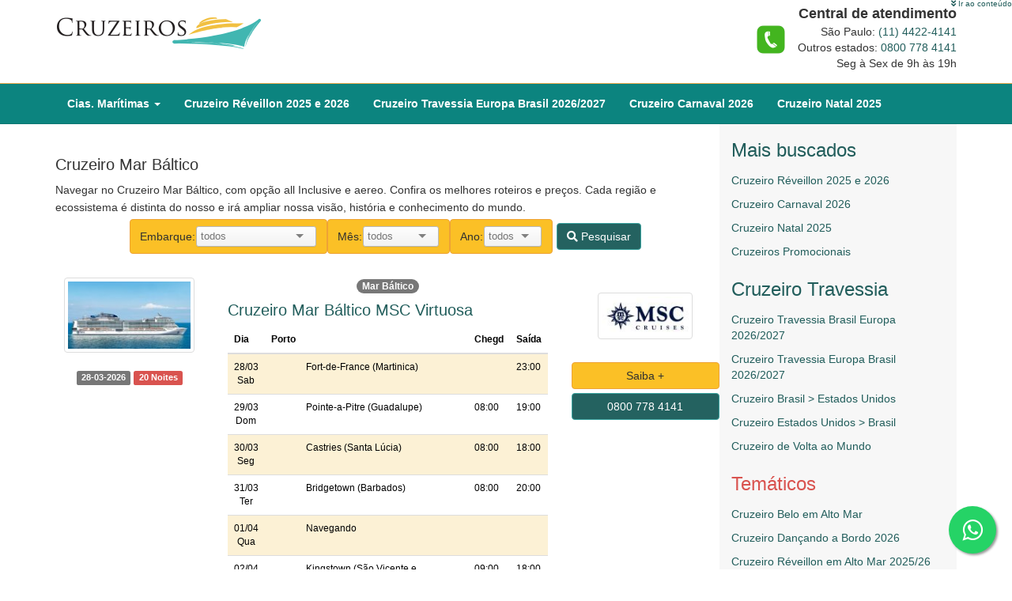

--- FILE ---
content_type: text/html; charset=UTF-8
request_url: https://www.cruzeirostravel.com.br/cruzeiro-mar-baltico.html
body_size: 46572
content:
<!DOCTYPE html>
<html lang="pt-BR">

<head>
  <!-- Google Tag Manager -->
  <script>(function(w,d,s,l,i){w[l]=w[l]||[];w[l].push({'gtm.start':new Date().getTime(),event:'gtm.js'});var f=d.getElementsByTagName(s)[0],j=d.createElement(s),dl=l!='dataLayer'?'&l='+l:'';j.async=true;j.src='https://www.googletagmanager.com/gtm.js?id='+i+dl;f.parentNode.insertBefore(j,f);})(window,document,'script','dataLayer','GTM-MZHRHW3L');</script>
  <!-- End Google Tag Manager -->
  <meta http-equiv="Content-Type" content="text/html; charset=utf-8">
  <meta charset="utf-8">
  <meta http-equiv="X-UA-Compatible" content="IE=edge">
  <meta name="viewport" content="width=device-width, initial-scale=1.0, maximum-scale=1.0, user-scalable=0">
  <link href="https://www.cruzeirostravel.com.br/favicon.ico" type="image/x-icon" rel="shortcut icon"/>
  <link href="https://www.cruzeirostravel.com.br/favicon.ico" rel="icon">
  <meta property="og:type" content="website"/>
  <meta property="og:url" content="https://www.cruzeirostravel.com.br/cruzeiro-mar-baltico.html"/>
  <link href="https://www.cruzeirostravel.com.br/cruzeiro-mar-baltico.html" rel="canonical"/>
        <title>Cruzeiro Mar Báltico</title>
    <meta property="og:title" content="Cruzeiro Mar Báltico">
    <meta name="description" content="Navegar no Cruzeiro Mar Báltico, com opção all Inclusive e aereo. Confira os melhores roteiros e preços. Cada região e ecossistema é distinta do nosso e irá ampliar nossa visão, história e conhecimento do mundo.">
    <meta property="og:description" content="Navegar no Cruzeiro Mar Báltico, com opção all Inclusive e aereo. Confira os melhores roteiros e preços. Cada região e ecossistema é distinta do nosso e irá ampliar nossa visão, história e conhecimento do mundo.">
        <meta property="og:image" content="https://www.cruzeirostravel.com.br/img/icon.jpg">
            <link rel="stylesheet" href="https://use.fontawesome.com/releases/v5.7.1/css/all.css" integrity="sha384-fnmOCqbTlWIlj8LyTjo7mOUStjsKC4pOpQbqyi7RrhN7udi9RwhKkMHpvLbHG9Sr" crossorigin="anonymous">

<link href="https://www.cruzeirostravel.com.br/build/css/app-0806c4b4a5.css" rel="stylesheet">

<!-- HTML5 shim and Respond.js for IE8 support of HTML5 elements and media queries -->
<!-- WARNING: Respond.js doesn't work if you view the page via file:// -->
<!--[if lt IE 9]>
<script src="https://oss.maxcdn.com/html5shiv/3.7.2/html5shiv.min.js"></script>
<script src="https://oss.maxcdn.com/respond/1.4.2/respond.min.js"></script>
<![endif]-->    <meta name="theme-color" content="#0c847f">
  <script type="application/ld+json">
	{
		"@context": "http://schema.org",
		"@type": "TravelAgency",
		"url": "https://www.cruzeirostravel.com.br",
		"name": "CruzeirosTravel",
		"openingHours": ["Mo-Fr 09:00-19:00", "Sa 10:00-19:00"],
		"contactPoint": [
			{
				"@type": "ContactPoint",
				"telephone": "+55-11-4422-4141",
				"contactType": "customer service"
			},
			{
				"@type": "ContactPoint",
				"telephone": "+55-800-778-4141",
				"contactType": "customer service",
				"contactOption": [
					"TollFree"
				],
				"areaServed": "BR"
			}
		],
		"paymentAccepted": "Dinheiro, Cartão de Crédito (com parcelamento) e Cheque*",
		"image": "https://www.cruzeirostravel.com.br/img/logo.png",
		"logo": "https://www.cruzeirostravel.com.br/img/logo264x112.png",
		"address": {
			"@type": "PostalAddress",
			"addressCountry": "Brasil",
			"addressLocality": "Santo André",
			"addressRegion": "São Paulo",
			"postalCode": "09190-610",
			"streetAddress": "Av. Pereira Barreto, 1395, sala 146 - Paraíso"
		},
		"telephone": ["+558007784141", "+551144224141"],
		"geo": {
			"@type": "GeoCoordinates",
			"latitude": -23.679152,
			"longitude": -46.538287
		}
	}
	</script>
  <script type="application/ld+json">
	{
		"@context": "http://schema.org",
		"@type": "Organization",
		"url": "https://www.cruzeirostravel.com.br",
		"logo": "https://www.cruzeirostravel.com.br/img/logo264x112.png"
	}
	</script>
  <style>.tab-pane.active{display:block!important}#btn_cabines{max-height:30px;overflow:hidden}@media only screen and (min-width:600px){#container{display:flex;gap:10px}#container>aside{flex:300px 0 0}}</style>
  <script></script>
</head>

<body list style="width: 100%;">
  <!-- Google Tag Manager (noscript) -->
  <noscript><iframe src="https://www.googletagmanager.com/ns.html?id=GTM-MZHRHW3L" height="0" width="0" style="display:none;visibility:hidden"></iframe></noscript>
  <!-- End Google Tag Manager (noscript) -->
  <div class="to_content">
    <a href="#container">
      <i class="fas fa-angle-double-down"></i>
      Ir ao conteúdo
    </a>
  </div>
  <header>
    <div class="container top hidden-xs">
    <div class="row">
        <div class="col-sm-5 header">
		    <a href="https://www.cruzeirostravel.com.br">
		        <img src="[data-uri]" alt="CruzeirosTravel" title="Logo da CruzeirosTravel" class="logo">
		    </a>
        </div>
        <div class="col-sm-7">
            <div class="hidden-xs central">
                <img class="img_central_atendimento" src="[data-uri]" alt="Central de atendimento" title="Ícone da Central de atendimento">
                <font class="titleH4">Central de atendimento</font>
                <p>
                    São Paulo: <a href="tel://1144224141">(11) 4422-4141</a><br/>
                    Outros estados: <a href="tel://08007784141">0800 778 4141</a><br/>
                    Seg à Sex de 9h às 19h
                </p>
            </div>
        </div>
    </div>
</div>    <nav class="navbar navbar-inverse navbar-static-top">
    <div class="container">
        <div style="border-color: #fff;display: flex;align-items: center;justify-content: space-between;flex-direction: row-reverse;">
            <button type="button" class="navbar-toggle collapsed" data-toggle="collapse" data-target="#navbar" aria-expanded="false" aria-controls="navbar" style="border-color:#41b6b1; background-color: #41b6b1">
                <span class="sr-only">Toggle navigation</span>
                <span class="icon-bar"></span>
                <span class="icon-bar"></span>
                <span class="icon-bar"></span>
            </button>
            

		    <a href="tel://08007784141" class="navbar-toggle" target="_blank" style="border-color:#41b6b1; background-color: #41b6b1; color: #FFFFFF; padding: 6px 10px;">
				<i class="fas fa-phone"></i>
			</a>
            
            <a href="/">
            	<img src="[data-uri]" alt="Navegue com CruzeirosTravel" title="Navegue com CruzeirosTravel" class="logo visible-xs" border="0" style="margin-top: 10px; margin-left: 5px;">
            </a>

        </div>
        <div id="navbar" class="navbar-collapse collapse">
        	<div class="helper-mobile visible-xs" style="position: fixed; top: 60px; right: 10px;">
        		<img srco="/img/vertical_scroll.png" alt="Role verticalmente para novas opções" title="Role verticalmente para novas opções"/>
        	</div>
            <ul class="nav navbar-nav">
                                                            <li class="dropdown">
                            <a href="https://www.cruzeirostravel.com.br/cruzeiro/companhias-maritimas" class="dropdown-toggle" data-toggle="dropdown" role="button" aria-haspopup="true" aria-expanded="false">
                                Cias. Marítimas <span class="caret"></span>
                            </a>
                            <ul class="dropdown-menu">
                                                                                                            <li class="dropdown-submenu">
                                        	<a href="https://www.cruzeirostravel.com.br/cruzeiro-amawaterways.html">Cruzeiro em AmaWaterways</a>
			                                			                                	<ul class="dropdown-menu">
				                                    				                                        <li>
				                                        	<a href="https://www.cruzeirostravel.com.br/cruzeiro-amabella.html">Navio AmaBella</a>
				                                        </li>
				                                    				                                        <li>
				                                        	<a href="https://www.cruzeirostravel.com.br/cruzeiro-amacello.html">Navio AmaCello</a>
				                                        </li>
				                                    				                                        <li>
				                                        	<a href="https://www.cruzeirostravel.com.br/cruzeiro-amacerto.html">Navio AmaCerto</a>
				                                        </li>
				                                    				                                        <li>
				                                        	<a href="https://www.cruzeirostravel.com.br/cruzeiro-amadahlia.html">Navio AmaDahlia</a>
				                                        </li>
				                                    				                                        <li>
				                                        	<a href="https://www.cruzeirostravel.com.br/cruzeiro-amadante.html">Navio AmaDante</a>
				                                        </li>
				                                    				                                        <li>
				                                        	<a href="https://www.cruzeirostravel.com.br/cruzeiro-amadara.html">Navio AmaDara</a>
				                                        </li>
				                                    				                                        <li>
				                                        	<a href="https://www.cruzeirostravel.com.br/cruzeiro-amadolce.html">Navio AmaDolce</a>
				                                        </li>
				                                    				                                        <li>
				                                        	<a href="https://www.cruzeirostravel.com.br/cruzeiro-amadouro.html">Navio AmaDouro</a>
				                                        </li>
				                                    				                                        <li>
				                                        	<a href="https://www.cruzeirostravel.com.br/cruzeiro-amakristina.html">Navio AmaKristina</a>
				                                        </li>
				                                    				                                        <li>
				                                        	<a href="https://www.cruzeirostravel.com.br/cruzeiro-amalea.html">Navio AmaLea</a>
				                                        </li>
				                                    				                                        <li>
				                                        	<a href="https://www.cruzeirostravel.com.br/cruzeiro-amalilia.html">Navio AmaLilia</a>
				                                        </li>
				                                    				                                        <li>
				                                        	<a href="https://www.cruzeirostravel.com.br/cruzeiro-amalucia.html">Navio AmaLucia</a>
				                                        </li>
				                                    				                                        <li>
				                                        	<a href="https://www.cruzeirostravel.com.br/cruzeiro-amalyra.html">Navio AmaLyra</a>
				                                        </li>
				                                    				                                        <li>
				                                        	<a href="https://www.cruzeirostravel.com.br/cruzeiro-amamagdalena.html">Navio AmaMagdalena</a>
				                                        </li>
				                                    				                                        <li>
				                                        	<a href="https://www.cruzeirostravel.com.br/cruzeiro-amamagna.html">Navio AmaMagna</a>
				                                        </li>
				                                    				                                        <li>
				                                        	<a href="https://www.cruzeirostravel.com.br/cruzeiro-amamelodia.html">Navio AmaMelodia</a>
				                                        </li>
				                                    				                                        <li>
				                                        	<a href="https://www.cruzeirostravel.com.br/cruzeiro-amamora.html">Navio AmaMora</a>
				                                        </li>
				                                    				                                        <li>
				                                        	<a href="https://www.cruzeirostravel.com.br/cruzeiro-amaprima.html">Navio AmaPrima</a>
				                                        </li>
				                                    				                                        <li>
				                                        	<a href="https://www.cruzeirostravel.com.br/cruzeiro-amareina.html">Navio AmaReina</a>
				                                        </li>
				                                    				                                        <li>
				                                        	<a href="https://www.cruzeirostravel.com.br/cruzeiro-amaserena.html">Navio AmaSerena</a>
				                                        </li>
				                                    				                                        <li>
				                                        	<a href="https://www.cruzeirostravel.com.br/cruzeiro-amasiena.html">Navio AmaSiena</a>
				                                        </li>
				                                    				                                        <li>
				                                        	<a href="https://www.cruzeirostravel.com.br/cruzeiro-amasintra.html">Navio AmaSintra</a>
				                                        </li>
				                                    				                                        <li>
				                                        	<a href="https://www.cruzeirostravel.com.br/cruzeiro-amasonata.html">Navio AmaSonata</a>
				                                        </li>
				                                    				                                        <li>
				                                        	<a href="https://www.cruzeirostravel.com.br/cruzeiro-amastella.html">Navio AmaStella</a>
				                                        </li>
				                                    				                                        <li>
				                                        	<a href="https://www.cruzeirostravel.com.br/cruzeiro-amavenita.html">Navio AmaVenita</a>
				                                        </li>
				                                    				                                        <li>
				                                        	<a href="https://www.cruzeirostravel.com.br/cruzeiro-amaverde.html">Navio AmaVerde</a>
				                                        </li>
				                                    				                                        <li>
				                                        	<a href="https://www.cruzeirostravel.com.br/cruzeiro-amavida.html">Navio AmaVida</a>
				                                        </li>
				                                    				                                        <li>
				                                        	<a href="https://www.cruzeirostravel.com.br/cruzeiro-amaviola.html">Navio AmaViola</a>
				                                        </li>
				                                    				                                        <li>
				                                        	<a href="https://www.cruzeirostravel.com.br/cruzeiro-rv-la-marguerite.html">Navio RV La Marguerite</a>
				                                        </li>
				                                    				                                        <li>
				                                        	<a href="https://www.cruzeirostravel.com.br/cruzeiro-zambezi-queen.html">Navio Zambezi Queen</a>
				                                        </li>
				                                    			                                    </ul>
			                                                                        </li>
                                                                            <li class="dropdown-submenu">
                                        	<a href="https://www.cruzeirostravel.com.br/cruzeiro-azamara-club-cruises.html">Cruzeiro em Azamara Club Cruises</a>
			                                			                                	<ul class="dropdown-menu">
				                                    				                                        <li>
				                                        	<a href="https://www.cruzeirostravel.com.br/cruzeiro-azamara-journey.html">Navio Azamara Journey</a>
				                                        </li>
				                                    				                                        <li>
				                                        	<a href="https://www.cruzeirostravel.com.br/cruzeiro-azamara-onward.html">Navio Azamara Onward</a>
				                                        </li>
				                                    				                                        <li>
				                                        	<a href="https://www.cruzeirostravel.com.br/cruzeiro-azamara-pursuit.html">Navio Azamara Pursuit</a>
				                                        </li>
				                                    				                                        <li>
				                                        	<a href="https://www.cruzeirostravel.com.br/cruzeiro-azamara-quest.html">Navio Azamara Quest</a>
				                                        </li>
				                                    			                                    </ul>
			                                                                        </li>
                                                                            <li class="dropdown-submenu">
                                        	<a href="https://www.cruzeirostravel.com.br/cruzeiro-celebrity-cruises.html">Cruzeiro em Celebrity Cruises</a>
			                                			                                	<ul class="dropdown-menu">
				                                    				                                        <li>
				                                        	<a href="https://www.cruzeirostravel.com.br/cruzeiro-celebrity-apex.html">Navio Celebrity Apex</a>
				                                        </li>
				                                    				                                        <li>
				                                        	<a href="https://www.cruzeirostravel.com.br/cruzeiro-celebrity-ascent.html">Navio Celebrity Ascent</a>
				                                        </li>
				                                    				                                        <li>
				                                        	<a href="https://www.cruzeirostravel.com.br/cruzeiro-celebrity-beyond.html">Navio Celebrity Beyond</a>
				                                        </li>
				                                    				                                        <li>
				                                        	<a href="https://www.cruzeirostravel.com.br/cruzeiro-celebrity-constellation.html">Navio Celebrity Constellation</a>
				                                        </li>
				                                    				                                        <li>
				                                        	<a href="https://www.cruzeirostravel.com.br/cruzeiro-celebrity-eclipse.html">Navio Celebrity Eclipse</a>
				                                        </li>
				                                    				                                        <li>
				                                        	<a href="https://www.cruzeirostravel.com.br/cruzeiro-celebrity-edge.html">Navio Celebrity Edge</a>
				                                        </li>
				                                    				                                        <li>
				                                        	<a href="https://www.cruzeirostravel.com.br/cruzeiro-celebrity-equinox.html">Navio Celebrity Equinox</a>
				                                        </li>
				                                    				                                        <li>
				                                        	<a href="https://www.cruzeirostravel.com.br/cruzeiro-celebrity-flora.html">Navio Celebrity Flora</a>
				                                        </li>
				                                    				                                        <li>
				                                        	<a href="https://www.cruzeirostravel.com.br/cruzeiro-celebrity-infinity.html">Navio Celebrity Infinity</a>
				                                        </li>
				                                    				                                        <li>
				                                        	<a href="https://www.cruzeirostravel.com.br/cruzeiro-celebrity-reflection.html">Navio Celebrity Reflection</a>
				                                        </li>
				                                    				                                        <li>
				                                        	<a href="https://www.cruzeirostravel.com.br/cruzeiro-celebrity-silhouette.html">Navio Celebrity Silhouette</a>
				                                        </li>
				                                    				                                        <li>
				                                        	<a href="https://www.cruzeirostravel.com.br/cruzeiro-celebrity-solstice.html">Navio Celebrity Solstice</a>
				                                        </li>
				                                    				                                        <li>
				                                        	<a href="https://www.cruzeirostravel.com.br/cruzeiro-celebrity-summit.html">Navio Celebrity Summit</a>
				                                        </li>
				                                    				                                        <li>
				                                        	<a href="https://www.cruzeirostravel.com.br/cruzeiro-celebrity-xpedition.html">Navio Celebrity Xpedition</a>
				                                        </li>
				                                    				                                        <li>
				                                        	<a href="https://www.cruzeirostravel.com.br/cruzeiro-celebrity-xploration.html">Navio Celebrity Xploration</a>
				                                        </li>
				                                    			                                    </ul>
			                                                                        </li>
                                                                            <li class="dropdown-submenu">
                                        	<a href="https://www.cruzeirostravel.com.br/cruzeiro-costa-cruzeiros.html">Cruzeiro em Costa Cruzeiros</a>
			                                			                                	<ul class="dropdown-menu">
				                                    				                                        <li>
				                                        	<a href="https://www.cruzeirostravel.com.br/cruzeiro-costa-deliziosa.html">Navio Costa Deliziosa</a>
				                                        </li>
				                                    				                                        <li>
				                                        	<a href="https://www.cruzeirostravel.com.br/cruzeiro-costa-diadema.html">Navio Costa Diadema</a>
				                                        </li>
				                                    				                                        <li>
				                                        	<a href="https://www.cruzeirostravel.com.br/cruzeiro-costa-fascinosa.html">Navio Costa Fascinosa</a>
				                                        </li>
				                                    				                                        <li>
				                                        	<a href="https://www.cruzeirostravel.com.br/cruzeiro-costa-favolosa.html">Navio Costa Favolosa</a>
				                                        </li>
				                                    				                                        <li>
				                                        	<a href="https://www.cruzeirostravel.com.br/cruzeiro-costa-firenze.html">Navio Costa Firenze</a>
				                                        </li>
				                                    				                                        <li>
				                                        	<a href="https://www.cruzeirostravel.com.br/cruzeiro-costa-fortuna.html">Navio Costa Fortuna</a>
				                                        </li>
				                                    				                                        <li>
				                                        	<a href="https://www.cruzeirostravel.com.br/costa-mediterranea.html">Navio Costa Mediterranea</a>
				                                        </li>
				                                    				                                        <li>
				                                        	<a href="https://www.cruzeirostravel.com.br/cruzeiro-costa-pacifica.html">Navio Costa Pacifica</a>
				                                        </li>
				                                    				                                        <li>
				                                        	<a href="https://www.cruzeirostravel.com.br/cruzeiro-costa-smeralda.html">Navio Costa Smeralda</a>
				                                        </li>
				                                    				                                        <li>
				                                        	<a href="https://www.cruzeirostravel.com.br/cruzeiro-costa-toscana.html">Navio Costa Toscana</a>
				                                        </li>
				                                    			                                    </ul>
			                                                                        </li>
                                                                            <li class="dropdown-submenu">
                                        	<a href="https://www.cruzeirostravel.com.br/cruzeiro-cunard.html">Cruzeiro em Cunard</a>
			                                			                                	<ul class="dropdown-menu">
				                                    				                                        <li>
				                                        	<a href="https://www.cruzeirostravel.com.br/cruzeiro-queen-anne.html">Navio Queen Anne</a>
				                                        </li>
				                                    				                                        <li>
				                                        	<a href="https://www.cruzeirostravel.com.br/cruzeiro-queen-elizabeth.html">Navio Queen Elizabeth</a>
				                                        </li>
				                                    				                                        <li>
				                                        	<a href="https://www.cruzeirostravel.com.br/cruzeiro-queen-mary-2.html">Navio Queen Mary 2</a>
				                                        </li>
				                                    				                                        <li>
				                                        	<a href="https://www.cruzeirostravel.com.br/cruzeiro-queen-victoria.html">Navio Queen Victoria</a>
				                                        </li>
				                                    			                                    </ul>
			                                                                        </li>
                                                                            <li class="dropdown-submenu">
                                        	<a href="https://www.cruzeirostravel.com.br/cruzeiro-disney-cruise-line.html">Cruzeiro em Disney Cruise Line</a>
			                                			                                	<ul class="dropdown-menu">
				                                    				                                        <li>
				                                        	<a href="https://www.cruzeirostravel.com.br/cruzeiro-disney-dream.html">Navio Disney Dream</a>
				                                        </li>
				                                    				                                        <li>
				                                        	<a href="https://www.cruzeirostravel.com.br/cruzeiro-disney-fantasy.html">Navio Disney Fantasy</a>
				                                        </li>
				                                    				                                        <li>
				                                        	<a href="https://www.cruzeirostravel.com.br/cruzeiro-disney-magic.html">Navio Disney Magic</a>
				                                        </li>
				                                    				                                        <li>
				                                        	<a href="https://www.cruzeirostravel.com.br/cruzeiro-disney-wish.html">Navio Disney Wish</a>
				                                        </li>
				                                    				                                        <li>
				                                        	<a href="https://www.cruzeirostravel.com.br/cruzeiro-disney-wonder.html">Navio Disney Wonder</a>
				                                        </li>
				                                    			                                    </ul>
			                                                                        </li>
                                                                            <li class="dropdown-submenu">
                                        	<a href="https://www.cruzeirostravel.com.br/cruzeiro-explora-journeys.html">Cruzeiro em Explora Journeys</a>
			                                			                                	<ul class="dropdown-menu">
				                                    				                                        <li>
				                                        	<a href="https://www.cruzeirostravel.com.br/cruzeiro-explora-ep.html">Navio Explora EP</a>
				                                        </li>
				                                    			                                    </ul>
			                                                                        </li>
                                                                            <li class="dropdown-submenu">
                                        	<a href="https://www.cruzeirostravel.com.br/cruzeiro-holland-america.html">Cruzeiro em Holland America</a>
			                                			                                	<ul class="dropdown-menu">
				                                    				                                        <li>
				                                        	<a href="https://www.cruzeirostravel.com.br/cruzeiro-ms-amsterdam.html">Navio Ms Amsterdam</a>
				                                        </li>
				                                    				                                        <li>
				                                        	<a href="https://www.cruzeirostravel.com.br/cruzeiro-ms-eurodam.html">Navio Ms Eurodam</a>
				                                        </li>
				                                    				                                        <li>
				                                        	<a href="https://www.cruzeirostravel.com.br/cruzeiro-ms-koningsdam.html">Navio MS Koningsdam</a>
				                                        </li>
				                                    				                                        <li>
				                                        	<a href="https://www.cruzeirostravel.com.br/cruzeiro-ms-maasdam.html">Navio Ms Maasdam</a>
				                                        </li>
				                                    				                                        <li>
				                                        	<a href="https://www.cruzeirostravel.com.br/cruzeiro-ms-nieuw-amsterdam.html">Navio Ms Nieuw Amsterdam</a>
				                                        </li>
				                                    				                                        <li>
				                                        	<a href="https://www.cruzeirostravel.com.br/cruzeiro-ms-nieuw-statendam.html">Navio Ms Nieuw Statendam</a>
				                                        </li>
				                                    				                                        <li>
				                                        	<a href="https://www.cruzeirostravel.com.br/cruzeiro-ms-noordam.html">Navio Ms Noordam</a>
				                                        </li>
				                                    				                                        <li>
				                                        	<a href="https://www.cruzeirostravel.com.br/cruzeiro-ms-oosterdam.html">Navio Ms Oosterdam</a>
				                                        </li>
				                                    				                                        <li>
				                                        	<a href="https://www.cruzeirostravel.com.br/cruzeiro-ms-prinsendam.html">Navio Ms Prinsendam</a>
				                                        </li>
				                                    				                                        <li>
				                                        	<a href="https://www.cruzeirostravel.com.br/cruzeiro-ms-rotterdam.html">Navio Ms Rotterdam</a>
				                                        </li>
				                                    				                                        <li>
				                                        	<a href="https://www.cruzeirostravel.com.br/cruzeiro-ms-veendam.html">Navio Ms Veendam</a>
				                                        </li>
				                                    				                                        <li>
				                                        	<a href="https://www.cruzeirostravel.com.br/cruzeiro-ms-volendam.html">Navio Ms Volendam</a>
				                                        </li>
				                                    				                                        <li>
				                                        	<a href="https://www.cruzeirostravel.com.br/cruzeiro-ms-westerdam.html">Navio Ms Westerdam</a>
				                                        </li>
				                                    				                                        <li>
				                                        	<a href="https://www.cruzeirostravel.com.br/cruzeiro-ms-zaandam.html">Navio Ms Zaandam</a>
				                                        </li>
				                                    				                                        <li>
				                                        	<a href="https://www.cruzeirostravel.com.br/cruzeiro-ms-zuiderdam.html">Navio Ms Zuiderdam</a>
				                                        </li>
				                                    			                                    </ul>
			                                                                        </li>
                                                                            <li class="dropdown-submenu">
                                        	<a href="https://www.cruzeirostravel.com.br/cruzeiro-msc-cruzeiros.html">Cruzeiro em MSC Cruzeiros</a>
			                                			                                	<ul class="dropdown-menu">
				                                    				                                        <li>
				                                        	<a href="https://www.cruzeirostravel.com.br/cruzeiro-msc-armonia.html">Navio MSC Armonia</a>
				                                        </li>
				                                    				                                        <li>
				                                        	<a href="https://www.cruzeirostravel.com.br/cruzeiro-msc-bellissima.html">Navio MSC Bellissima</a>
				                                        </li>
				                                    				                                        <li>
				                                        	<a href="https://www.cruzeirostravel.com.br/cruzeiro-msc-divina.html">Navio MSC Divina</a>
				                                        </li>
				                                    				                                        <li>
				                                        	<a href="https://www.cruzeirostravel.com.br/cruzeiro-msc-euribia.html">Navio MSC Euribia</a>
				                                        </li>
				                                    				                                        <li>
				                                        	<a href="https://www.cruzeirostravel.com.br/cruzeiro-msc-fantasia.html">Navio MSC Fantasia</a>
				                                        </li>
				                                    				                                        <li>
				                                        	<a href="https://www.cruzeirostravel.com.br/cruzeiro-msc-grandiosa.html">Navio MSC Grandiosa</a>
				                                        </li>
				                                    				                                        <li>
				                                        	<a href="https://www.cruzeirostravel.com.br/cruzeiro-msc-lirica.html">Navio MSC Lirica</a>
				                                        </li>
				                                    				                                        <li>
				                                        	<a href="https://www.cruzeirostravel.com.br/cruzeiro-msc-magnifica.html">Navio MSC Magnifica</a>
				                                        </li>
				                                    				                                        <li>
				                                        	<a href="https://www.cruzeirostravel.com.br/cruzeiro-msc-meraviglia.html">Navio MSC Meraviglia</a>
				                                        </li>
				                                    				                                        <li>
				                                        	<a href="https://www.cruzeirostravel.com.br/cruzeiro-msc-musica.html">Navio MSC Musica</a>
				                                        </li>
				                                    				                                        <li>
				                                        	<a href="https://www.cruzeirostravel.com.br/cruzeiro-msc-opera.html">Navio MSC Opera</a>
				                                        </li>
				                                    				                                        <li>
				                                        	<a href="https://www.cruzeirostravel.com.br/cruzeiro-msc-orchestra.html">Navio MSC Orchestra</a>
				                                        </li>
				                                    				                                        <li>
				                                        	<a href="https://www.cruzeirostravel.com.br/cruzeiro-msc-poesia.html">Navio MSC Poesia</a>
				                                        </li>
				                                    				                                        <li>
				                                        	<a href="https://www.cruzeirostravel.com.br/cruzeiro-msc-preziosa.html">Navio MSC Preziosa</a>
				                                        </li>
				                                    				                                        <li>
				                                        	<a href="https://www.cruzeirostravel.com.br/cruzeiro-msc-seascape.html">Navio MSC Seascape</a>
				                                        </li>
				                                    				                                        <li>
				                                        	<a href="https://www.cruzeirostravel.com.br/cruzeiro-msc-seashore.html">Navio MSC Seashore</a>
				                                        </li>
				                                    				                                        <li>
				                                        	<a href="https://www.cruzeirostravel.com.br/cruzeiro-msc-seaside.html">Navio MSC Seaside</a>
				                                        </li>
				                                    				                                        <li>
				                                        	<a href="https://www.cruzeirostravel.com.br/cruzeiro-msc-seaview.html">Navio MSC Seaview</a>
				                                        </li>
				                                    				                                        <li>
				                                        	<a href="https://www.cruzeirostravel.com.br/cruzeiro-msc-sinfonia.html">Navio MSC Sinfonia</a>
				                                        </li>
				                                    				                                        <li>
				                                        	<a href="https://www.cruzeirostravel.com.br/cruzeiro-msc-splendida.html">Navio MSC Splendida</a>
				                                        </li>
				                                    				                                        <li>
				                                        	<a href="https://www.cruzeirostravel.com.br/cruzeiro-msc-virtuosa.html">Navio MSC Virtuosa</a>
				                                        </li>
				                                    				                                        <li>
				                                        	<a href="https://www.cruzeirostravel.com.br/cruzeiro-msc-world-america.html">Navio MSC World America</a>
				                                        </li>
				                                    				                                        <li>
				                                        	<a href="https://www.cruzeirostravel.com.br/cruzeiro-msc-world-europa.html">Navio MSC World Europa</a>
				                                        </li>
				                                    			                                    </ul>
			                                                                        </li>
                                                                            <li class="dropdown-submenu">
                                        	<a href="https://www.cruzeirostravel.com.br/cruzeiro-ncl-norwegian-cruise.html">Cruzeiro em Norwegian Cruise NCL</a>
			                                			                                	<ul class="dropdown-menu">
				                                    				                                        <li>
				                                        	<a href="https://www.cruzeirostravel.com.br/cruzeiro-norwegian-bliss.html">Navio Norwegian Bliss</a>
				                                        </li>
				                                    				                                        <li>
				                                        	<a href="https://www.cruzeirostravel.com.br/cruzeiro-norwegian-breakaway.html">Navio Norwegian Breakaway</a>
				                                        </li>
				                                    				                                        <li>
				                                        	<a href="https://www.cruzeirostravel.com.br/cruzeiro-norwegian-dawn.html">Navio Norwegian Dawn</a>
				                                        </li>
				                                    				                                        <li>
				                                        	<a href="https://www.cruzeirostravel.com.br/cruzeiro-norwegian-encore.html">Navio Norwegian Encore</a>
				                                        </li>
				                                    				                                        <li>
				                                        	<a href="https://www.cruzeirostravel.com.br/cruzeiro-norwegian-epic.html">Navio Norwegian Epic</a>
				                                        </li>
				                                    				                                        <li>
				                                        	<a href="https://www.cruzeirostravel.com.br/cruzeiro-norwegian-escape.html">Navio Norwegian Escape</a>
				                                        </li>
				                                    				                                        <li>
				                                        	<a href="https://www.cruzeirostravel.com.br/cruzeiro-norwegian-gem.html">Navio Norwegian Gem</a>
				                                        </li>
				                                    				                                        <li>
				                                        	<a href="https://www.cruzeirostravel.com.br/cruzeiro-norwegian-getaway.html">Navio Norwegian Getaway</a>
				                                        </li>
				                                    				                                        <li>
				                                        	<a href="https://www.cruzeirostravel.com.br/cruzeiro-norwegian-jade.html">Navio Norwegian Jade</a>
				                                        </li>
				                                    				                                        <li>
				                                        	<a href="https://www.cruzeirostravel.com.br/cruzeiro-norwegian-jewel.html">Navio Norwegian Jewel</a>
				                                        </li>
				                                    				                                        <li>
				                                        	<a href="https://www.cruzeirostravel.com.br/cruzeiro-norwegian-joy.html">Navio Norwegian Joy</a>
				                                        </li>
				                                    				                                        <li>
				                                        	<a href="https://www.cruzeirostravel.com.br/cruzeiro-norwegian-luna.html">Navio Norwegian Luna</a>
				                                        </li>
				                                    				                                        <li>
				                                        	<a href="https://www.cruzeirostravel.com.br/cruzeiro-norwegian-pearl.html">Navio Norwegian Pearl</a>
				                                        </li>
				                                    				                                        <li>
				                                        	<a href="https://www.cruzeirostravel.com.br/cruzeiro-norwegian-pride-of-america.html">Navio Norwegian Pride of America</a>
				                                        </li>
				                                    				                                        <li>
				                                        	<a href="https://www.cruzeirostravel.com.br/cruzeiro-norwegian-prima.html">Navio Norwegian Prima</a>
				                                        </li>
				                                    				                                        <li>
				                                        	<a href="https://www.cruzeirostravel.com.br/cruzeiro-norwegian-star.html">Navio Norwegian Star</a>
				                                        </li>
				                                    				                                        <li>
				                                        	<a href="https://www.cruzeirostravel.com.br/cruzeiro-norwegian-sun.html">Navio Norwegian Sun</a>
				                                        </li>
				                                    				                                        <li>
				                                        	<a href="https://www.cruzeirostravel.com.br/cruzeiro-norwegian-viva.html">Navio Norwegian Viva</a>
				                                        </li>
				                                    			                                    </ul>
			                                                                        </li>
                                                                            <li class="dropdown-submenu">
                                        	<a href="https://www.cruzeirostravel.com.br/cruzeiro-oceania-cruises.html">Cruzeiro em Oceania Cruises</a>
			                                			                                	<ul class="dropdown-menu">
				                                    				                                        <li>
				                                        	<a href="https://www.cruzeirostravel.com.br/oceania-allura.html">Navio Oceania Allura</a>
				                                        </li>
				                                    				                                        <li>
				                                        	<a href="https://www.cruzeirostravel.com.br/cruzeiro-oceania-insignia.html">Navio Oceania Insignia</a>
				                                        </li>
				                                    				                                        <li>
				                                        	<a href="https://www.cruzeirostravel.com.br/cruzeiro-oceania-marina.html">Navio Oceania Marina</a>
				                                        </li>
				                                    				                                        <li>
				                                        	<a href="https://www.cruzeirostravel.com.br/cruzeiro-oceania-nautica.html">Navio Oceania Nautica</a>
				                                        </li>
				                                    				                                        <li>
				                                        	<a href="https://www.cruzeirostravel.com.br/cruzeiro-oceania-regatta.html">Navio Oceania Regatta</a>
				                                        </li>
				                                    				                                        <li>
				                                        	<a href="https://www.cruzeirostravel.com.br/cruzeiro-oceania-riviera.html">Navio Oceania Riviera</a>
				                                        </li>
				                                    				                                        <li>
				                                        	<a href="https://www.cruzeirostravel.com.br/cruzeiro-oceania-sirena.html">Navio Oceania Sirena</a>
				                                        </li>
				                                    				                                        <li>
				                                        	<a href="https://www.cruzeirostravel.com.br/cruzeiro-oceania-vista.html">Navio Oceania Vista</a>
				                                        </li>
				                                    			                                    </ul>
			                                                                        </li>
                                                                            <li class="dropdown-submenu">
                                        	<a href="https://www.cruzeirostravel.com.br/cruzeiro-princess-cruises.html">Cruzeiro em Princess Cruises</a>
			                                			                                	<ul class="dropdown-menu">
				                                    				                                        <li>
				                                        	<a href="https://www.cruzeirostravel.com.br/cruzeiro-caribbean-princess.html">Navio Caribbean Princess</a>
				                                        </li>
				                                    				                                        <li>
				                                        	<a href="https://www.cruzeirostravel.com.br/cruzeiro-coral-princess.html">Navio Coral Princess</a>
				                                        </li>
				                                    				                                        <li>
				                                        	<a href="https://www.cruzeirostravel.com.br/cruzeiro-crown-princess.html">Navio Crown Princess</a>
				                                        </li>
				                                    				                                        <li>
				                                        	<a href="https://www.cruzeirostravel.com.br/cruzeiro-diamond-princess.html">Navio Diamond Princess</a>
				                                        </li>
				                                    				                                        <li>
				                                        	<a href="https://www.cruzeirostravel.com.br/cruzeiro-discovery-princess.html">Navio Discovery Princess</a>
				                                        </li>
				                                    				                                        <li>
				                                        	<a href="https://www.cruzeirostravel.com.br/cruzeiro-emerald-princess.html">Navio Emerald Princess</a>
				                                        </li>
				                                    				                                        <li>
				                                        	<a href="https://www.cruzeirostravel.com.br/cruzeiro-enchanted-princess.html">Navio Enchanted Princess</a>
				                                        </li>
				                                    				                                        <li>
				                                        	<a href="https://www.cruzeirostravel.com.br/cruzeiro-island-princess.html">Navio Island Princess</a>
				                                        </li>
				                                    				                                        <li>
				                                        	<a href="https://www.cruzeirostravel.com.br/cruzeiro-majestic-princess.html">Navio Majestic Princess</a>
				                                        </li>
				                                    				                                        <li>
				                                        	<a href="https://www.cruzeirostravel.com.br/cruzeiro-regal-princess.html">Navio Regal Princess</a>
				                                        </li>
				                                    				                                        <li>
				                                        	<a href="https://www.cruzeirostravel.com.br/cruzeiro-royal-princess.html">Navio Royal Princess</a>
				                                        </li>
				                                    				                                        <li>
				                                        	<a href="https://www.cruzeirostravel.com.br/cruzeiro-ruby-princess.html">Navio Ruby Princess</a>
				                                        </li>
				                                    				                                        <li>
				                                        	<a href="https://www.cruzeirostravel.com.br/cruzeiro-sapphire-princess.html">Navio Sapphire Princess</a>
				                                        </li>
				                                    				                                        <li>
				                                        	<a href="https://www.cruzeirostravel.com.br/cruzeiro-sky-princess.html">Navio Sky Princess</a>
				                                        </li>
				                                    				                                        <li>
				                                        	<a href="https://www.cruzeirostravel.com.br/star-princess.html">Navio Star Princess</a>
				                                        </li>
				                                    				                                        <li>
				                                        	<a href="https://www.cruzeirostravel.com.br/cruzeiro-sun-princess.html">Navio Sun Princess</a>
				                                        </li>
				                                    			                                    </ul>
			                                                                        </li>
                                                                            <li class="dropdown-submenu">
                                        	<a href="https://www.cruzeirostravel.com.br/cruzeiro-royal-caribbean.html">Cruzeiro em Royal Caribbean</a>
			                                			                                	<ul class="dropdown-menu">
				                                    				                                        <li>
				                                        	<a href="https://www.cruzeirostravel.com.br/cruzeiro-allure-of-the-seas.html">Navio Allure of the Seas</a>
				                                        </li>
				                                    				                                        <li>
				                                        	<a href="https://www.cruzeirostravel.com.br/cruzeiro-anthem-of-the-seas.html">Navio Anthem of the Seas</a>
				                                        </li>
				                                    				                                        <li>
				                                        	<a href="https://www.cruzeirostravel.com.br/cruzeiro-explorer-of-the-seas.html">Navio Explorer of the Seas</a>
				                                        </li>
				                                    				                                        <li>
				                                        	<a href="https://www.cruzeirostravel.com.br/cruzeiro-freedom-of-the-seas.html">Navio Freedom of the Seas</a>
				                                        </li>
				                                    				                                        <li>
				                                        	<a href="https://www.cruzeirostravel.com.br/cruzeiro-harmony-of-the-seas.html">Navio Harmony of the Seas</a>
				                                        </li>
				                                    				                                        <li>
				                                        	<a href="https://www.cruzeirostravel.com.br/cruzeiro-icon-of-the-seas.html">Navio Icon of the Seas</a>
				                                        </li>
				                                    				                                        <li>
				                                        	<a href="https://www.cruzeirostravel.com.br/cruzeiro-independence-of-the-seas.html">Navio Independence of the Seas</a>
				                                        </li>
				                                    				                                        <li>
				                                        	<a href="https://www.cruzeirostravel.com.br/cruzeiro-jewel-of-the-seas.html">Navio Jewel of the Seas</a>
				                                        </li>
				                                    				                                        <li>
				                                        	<a href="https://www.cruzeirostravel.com.br/cruzeiro-liberty-of-the-seas.html">Navio Liberty of the Seas</a>
				                                        </li>
				                                    				                                        <li>
				                                        	<a href="https://www.cruzeirostravel.com.br/cruzeiro-oasis-of-the-seas.html">Navio Oasis of the Seas</a>
				                                        </li>
				                                    				                                        <li>
				                                        	<a href="https://www.cruzeirostravel.com.br/cruzeiro-odyssey-of-the-seas.html">Navio Odyssey of the Seas</a>
				                                        </li>
				                                    				                                        <li>
				                                        	<a href="https://www.cruzeirostravel.com.br/cruzeiro-ovation-of-the-seas.html">Navio Ovation of the Seas</a>
				                                        </li>
				                                    				                                        <li>
				                                        	<a href="https://www.cruzeirostravel.com.br/cruzeiro-quantum-of-the-seas.html">Navio Quantum of the Seas</a>
				                                        </li>
				                                    				                                        <li>
				                                        	<a href="https://www.cruzeirostravel.com.br/cruzeiro-spectrum-of-the-seas.html">Navio Spectrum of the Seas</a>
				                                        </li>
				                                    				                                        <li>
				                                        	<a href="https://www.cruzeirostravel.com.br/star-of-the-seas.html">Navio Star of the Seas</a>
				                                        </li>
				                                    				                                        <li>
				                                        	<a href="https://www.cruzeirostravel.com.br/cruzeiro-symphony-of-the-seas.html">Navio Symphony of the Seas</a>
				                                        </li>
				                                    				                                        <li>
				                                        	<a href="https://www.cruzeirostravel.com.br/cruzeiro-wonder-of-the-seas.html">Navio Wonder of the Seas</a>
				                                        </li>
				                                    			                                    </ul>
			                                                                        </li>
                                                                                                </ul>
                        </li>
                                                                                <li><a href="https://www.cruzeirostravel.com.br/cruzeiro-reveillon.html">
                        	<span class="hidden-sm hidden-md">Cruzeiro</span> Réveillon 2025 e <span class="hidden-sm">2026</span>                        </a></li>
                                                                                <li><a href="https://www.cruzeirostravel.com.br/cruzeiro-europa-brasil.html">
                        	<span class="hidden-sm hidden-md">Cruzeiro</span> Travessia Europa Brasil <span class="hidden-sm">2026</span>/<span class="hidden-sm">2027</span>                        </a></li>
                                                                                <li><a href="https://www.cruzeirostravel.com.br/cruzeiro-carnaval.html">
                        	<span class="hidden-sm hidden-md">Cruzeiro</span> Carnaval <span class="hidden-sm">2026</span>                        </a></li>
                                                                                <li><a href="https://www.cruzeirostravel.com.br/cruzeiro-natal.html">
                        	<span class="hidden-sm hidden-md">Cruzeiro</span> Natal 2025                        </a></li>
                                                    
                <li class="hidden-lg hidden-xl"><a href="/sitemap">Mapa</a></li>
                
                                                            <li class="dropdown visible-xs">
                            <a href="#" class="dropdown-toggle" data-toggle="dropdown" role="button" aria-haspopup="false" aria-expanded="true">
                                Mais buscados <span class="caret"></span>
                            </a>
                            <ul class="dropdown-menu">
                                                                                                            <li>
                                        	<a href="https://www.cruzeirostravel.com.br/cruzeiro-reveillon.html" aria-expanded="true">Cruzeiro Réveillon 2025 e 2026</a>
			                                			                                	<ul class="dropdown-menu">
				                                    			                                    </ul>
			                                                                        </li>
                                                                            <li>
                                        	<a href="https://www.cruzeirostravel.com.br/cruzeiro-carnaval.html" aria-expanded="true">Cruzeiro Carnaval 2026</a>
			                                			                                	<ul class="dropdown-menu">
				                                    			                                    </ul>
			                                                                        </li>
                                                                            <li>
                                        	<a href="https://www.cruzeirostravel.com.br/cruzeiro-natal.html" aria-expanded="true">Cruzeiro Natal 2025</a>
			                                			                                	<ul class="dropdown-menu">
				                                    			                                    </ul>
			                                                                        </li>
                                                                            <li>
                                        	<a href="https://www.cruzeirostravel.com.br/cruzeiro/barato" aria-expanded="true">Cruzeiros Promocionais</a>
			                                			                                	<ul class="dropdown-menu">
				                                    			                                    </ul>
			                                                                        </li>
                                                                                                </ul>
                        </li>
                                                                                <li class="dropdown visible-xs">
                            <a href="https://www.cruzeirostravel.com.br/cruzeiro-travessia.html" class="dropdown-toggle" data-toggle="dropdown" role="button" aria-haspopup="false" aria-expanded="true">
                                Cruzeiro Travessia <span class="caret"></span>
                            </a>
                            <ul class="dropdown-menu">
                                                                                                            <li>
                                        	<a href="https://www.cruzeirostravel.com.br/cruzeiro-brasil-europa.html" aria-expanded="true">Cruzeiro Travessia Brasil Europa 2026/2027</a>
			                                			                                	<ul class="dropdown-menu">
				                                    			                                    </ul>
			                                                                        </li>
                                                                            <li>
                                        	<a href="https://www.cruzeirostravel.com.br/cruzeiro-europa-brasil.html" aria-expanded="true">Cruzeiro Travessia Europa Brasil 2026/2027</a>
			                                			                                	<ul class="dropdown-menu">
				                                    			                                    </ul>
			                                                                        </li>
                                                                            <li>
                                        	<a href="https://www.cruzeirostravel.com.br/cruzeiro-brasil-estados-unidos.html" aria-expanded="true">Cruzeiro Brasil > Estados Unidos</a>
			                                			                                	<ul class="dropdown-menu">
				                                    			                                    </ul>
			                                                                        </li>
                                                                            <li>
                                        	<a href="https://www.cruzeirostravel.com.br/cruzeiro/estados-unidos-brasil" aria-expanded="true">Cruzeiro Estados Unidos > Brasil</a>
			                                			                                	<ul class="dropdown-menu">
				                                    			                                    </ul>
			                                                                        </li>
                                                                            <li>
                                        	<a href="https://www.cruzeirostravel.com.br/cruzeiro/volta-ao-mundo" aria-expanded="true">Cruzeiro de Volta ao Mundo</a>
			                                			                                	<ul class="dropdown-menu">
				                                    			                                    </ul>
			                                                                        </li>
                                                                                                </ul>
                        </li>
                                                                                <li class="dropdown visible-xs">
                            <a href="https://www.cruzeirostravel.com.br/cruzeiro/tematicos" class="dropdown-toggle" data-toggle="dropdown" role="button" aria-haspopup="false" aria-expanded="true">
                                Temáticos <span class="caret"></span>
                            </a>
                            <ul class="dropdown-menu">
                                                                                                            <li>
                                        	<a href="https://www.cruzeirostravel.com.br/cruzeiro/belo-em-alto-mar" aria-expanded="true">Cruzeiro Belo em Alto Mar</a>
			                                			                                	<ul class="dropdown-menu">
				                                    			                                    </ul>
			                                                                        </li>
                                                                            <li>
                                        	<a href="https://www.cruzeirostravel.com.br/cruzeiro/dancando-a-bordo" aria-expanded="true">Cruzeiro Dançando a Bordo 2026</a>
			                                			                                	<ul class="dropdown-menu">
				                                    			                                    </ul>
			                                                                        </li>
                                                                            <li>
                                        	<a href="https://www.cruzeirostravel.com.br/cruzeiro/reveillon-em-alto-mar" aria-expanded="true">Cruzeiro Réveillon em Alto Mar 2025/26</a>
			                                			                                	<ul class="dropdown-menu">
				                                    			                                    </ul>
			                                                                        </li>
                                                                            <li>
                                        	<a href="https://www.cruzeirostravel.com.br/cruzeiro/cruzeiro-roberto-carlos" aria-expanded="true">Cruzeiro Roberto Carlos - Além do Horizonte</a>
			                                			                                	<ul class="dropdown-menu">
				                                    			                                    </ul>
			                                                                        </li>
                                                                            <li>
                                        	<a href="https://www.cruzeirostravel.com.br/cruzeiro/wsonboard" aria-expanded="true">Cruzeiro WS on board - Wesley Safadão</a>
			                                			                                	<ul class="dropdown-menu">
				                                    			                                    </ul>
			                                                                        </li>
                                                                            <li>
                                        	<a href="https://www.cruzeirostravel.com.br/cruzeiro/navio-alexandre-pires" aria-expanded="true">Navio Alexandre Pires 2025</a>
			                                			                                	<ul class="dropdown-menu">
				                                    			                                    </ul>
			                                                                        </li>
                                                                            <li>
                                        	<a href="https://www.cruzeirostravel.com.br/cruzeiro/navio-ana-castela" aria-expanded="true">Navio Ana Castela - Férias com a Boiadeira em Alto-Mar</a>
			                                			                                	<ul class="dropdown-menu">
				                                    			                                    </ul>
			                                                                        </li>
                                                                            <li>
                                        	<a href="https://www.cruzeirostravel.com.br/cruzeiro/navio-barretos-70-anos" aria-expanded="true">Navio Barretos 70 Anos</a>
			                                			                                	<ul class="dropdown-menu">
				                                    			                                    </ul>
			                                                                        </li>
                                                                            <li>
                                        	<a href="https://www.cruzeirostravel.com.br/cruzeiro/navio-cabare" aria-expanded="true">Navio Cabaré 2025</a>
			                                			                                	<ul class="dropdown-menu">
				                                    			                                    </ul>
			                                                                        </li>
                                                                            <li>
                                        	<a href="https://www.cruzeirostravel.com.br/cruzeiro/navio-chitaozinho-xororo-uma-historia-de-sucesso" aria-expanded="true">Navio Chitãozinho e Xororó - Uma história de sucesso</a>
			                                			                                	<ul class="dropdown-menu">
				                                    			                                    </ul>
			                                                                        </li>
                                                                            <li>
                                        	<a href="https://www.cruzeirostravel.com.br/cruzeiro/navio-do-zeze" aria-expanded="true">Navio do Zezé</a>
			                                			                                	<ul class="dropdown-menu">
				                                    			                                    </ul>
			                                                                        </li>
                                                                            <li>
                                        	<a href="https://www.cruzeirostravel.com.br/cruzeiro/navio-sorriso-maroto-as-antigas" aria-expanded="true">Navio Sorriso Maroto - As Antigas</a>
			                                			                                	<ul class="dropdown-menu">
				                                    			                                    </ul>
			                                                                        </li>
                                                                            <li>
                                        	<a href="https://www.cruzeirostravel.com.br/cruzeiro/navio-gilberto-gil" aria-expanded="true">Navio Tempo-Rei de Gilberto Gil</a>
			                                			                                	<ul class="dropdown-menu">
				                                    			                                    </ul>
			                                                                        </li>
                                                                            <li>
                                        	<a href="https://www.cruzeirostravel.com.br/cruzeiro/roupa-nova" aria-expanded="true">Roupa Nova 2026</a>
			                                			                                	<ul class="dropdown-menu">
				                                    			                                    </ul>
			                                                                        </li>
                                                                                                </ul>
                        </li>
                                                                                <li class="dropdown visible-xs">
                            <a href="https://www.cruzeirostravel.com.br/cruzeiro-nacional.html" class="dropdown-toggle" data-toggle="dropdown" role="button" aria-haspopup="false" aria-expanded="true">
                                Cruzeiro pelo Brasil <span class="caret"></span>
                            </a>
                            <ul class="dropdown-menu">
                                                                                                            <li>
                                        	<a href="https://www.cruzeirostravel.com.br/cruzeiro-janeiro.html" aria-expanded="true">Cruzeiros para Janeiro 2026, 2027</a>
			                                			                                	<ul class="dropdown-menu">
				                                    			                                    </ul>
			                                                                        </li>
                                                                            <li>
                                        	<a href="https://www.cruzeirostravel.com.br/cruzeiro-fevereiro.html" aria-expanded="true">Cruzeiros Fevereiro 2026, 2027</a>
			                                			                                	<ul class="dropdown-menu">
				                                    			                                    </ul>
			                                                                        </li>
                                                                            <li>
                                        	<a href="https://www.cruzeirostravel.com.br/cruzeiro-marco.html" aria-expanded="true">Cruzeiros Março 2026, 2027</a>
			                                			                                	<ul class="dropdown-menu">
				                                    			                                    </ul>
			                                                                        </li>
                                                                            <li>
                                        	<a href="https://www.cruzeirostravel.com.br/cruzeiro-abril.html" aria-expanded="true">Cruzeiros em Abril 2026, 2027</a>
			                                			                                	<ul class="dropdown-menu">
				                                    			                                    </ul>
			                                                                        </li>
                                                                            <li>
                                        	<a href="https://www.cruzeirostravel.com.br/cruzeiro-novembro.html" aria-expanded="true">Cruzeiro Novembro 2025, 2026</a>
			                                			                                	<ul class="dropdown-menu">
				                                    			                                    </ul>
			                                                                        </li>
                                                                            <li>
                                        	<a href="https://www.cruzeirostravel.com.br/cruzeiro-dezembro.html" aria-expanded="true">Cruzeiro Dezembro 2025, 2026</a>
			                                			                                	<ul class="dropdown-menu">
				                                    			                                    </ul>
			                                                                        </li>
                                                                                                </ul>
                        </li>
                                                                                <li class="dropdown visible-xs">
                            <a href="https://www.cruzeirostravel.com.br/cruzeiro-internacional.html" class="dropdown-toggle" data-toggle="dropdown" role="button" aria-haspopup="false" aria-expanded="true">
                                Cruzeiro Internacional <span class="caret"></span>
                            </a>
                            <ul class="dropdown-menu">
                                                                                                            <li>
                                        	<a href="https://www.cruzeirostravel.com.br/cruzeiro-africa.html" aria-expanded="true">Cruzeiro África</a>
			                                			                                	<ul class="dropdown-menu">
				                                    			                                    </ul>
			                                                                        </li>
                                                                            <li>
                                        	<a href="https://www.cruzeirostravel.com.br/cruzeiro-alasca.html" aria-expanded="true">Cruzeiro Alasca</a>
			                                			                                	<ul class="dropdown-menu">
				                                    			                                    </ul>
			                                                                        </li>
                                                                            <li>
                                        	<a href="https://www.cruzeirostravel.com.br/cruzeiro-asia.html" aria-expanded="true">Cruzeiro Ásia</a>
			                                			                                	<ul class="dropdown-menu">
				                                    			                                    </ul>
			                                                                        </li>
                                                                            <li>
                                        	<a href="https://www.cruzeirostravel.com.br/cruzeiro-buenos-aires.html" aria-expanded="true">Cruzeiro Buenos Aires</a>
			                                			                                	<ul class="dropdown-menu">
				                                    			                                    </ul>
			                                                                        </li>
                                                                            <li>
                                        	<a href="https://www.cruzeirostravel.com.br/cruzeiro-canal-do-panama.html" aria-expanded="true">Cruzeiro Canal do Panamá</a>
			                                			                                	<ul class="dropdown-menu">
				                                    			                                    </ul>
			                                                                        </li>
                                                                            <li>
                                        	<a href="https://www.cruzeirostravel.com.br/cruzeiro-caribe.html" aria-expanded="true">Cruzeiro Caribe</a>
			                                			                                	<ul class="dropdown-menu">
				                                    			                                    </ul>
			                                                                        </li>
                                                                            <li>
                                        	<a href="https://www.cruzeirostravel.com.br/cruzeiro-caribe-sem-visto.html" aria-expanded="true">Cruzeiro Caribe sem visto</a>
			                                			                                	<ul class="dropdown-menu">
				                                    			                                    </ul>
			                                                                        </li>
                                                                            <li>
                                        	<a href="https://www.cruzeirostravel.com.br/cruzeiro-dubai-emirados-arabes.html" aria-expanded="true">Cruzeiro Dubai / Emirados Árabes</a>
			                                			                                	<ul class="dropdown-menu">
				                                    			                                    </ul>
			                                                                        </li>
                                                                            <li>
                                        	<a href="https://www.cruzeirostravel.com.br/cruzeiro-escandinavia.html" aria-expanded="true">Cruzeiro Escandinávia</a>
			                                			                                	<ul class="dropdown-menu">
				                                    			                                    </ul>
			                                                                        </li>
                                                                            <li>
                                        	<a href="https://www.cruzeirostravel.com.br/cruzeiro-europa.html" aria-expanded="true">Cruzeiro Europa 2025 e 2026</a>
			                                			                                	<ul class="dropdown-menu">
				                                    			                                    </ul>
			                                                                        </li>
                                                                            <li>
                                        	<a href="https://www.cruzeirostravel.com.br/cruzeiro-grecia-ilhas-gregas.html" aria-expanded="true">Cruzeiro Grécia / Ilhas Gregas</a>
			                                			                                	<ul class="dropdown-menu">
				                                    			                                    </ul>
			                                                                        </li>
                                                                            <li>
                                        	<a href="https://www.cruzeirostravel.com.br/cruzeiro-havai.html" aria-expanded="true">Cruzeiro Havaí</a>
			                                			                                	<ul class="dropdown-menu">
				                                    			                                    </ul>
			                                                                        </li>
                                                                            <li>
                                        	<a href="https://www.cruzeirostravel.com.br/cruzeiro-mar-adriatico.html" aria-expanded="true">Cruzeiro Mar Adriático</a>
			                                			                                	<ul class="dropdown-menu">
				                                    			                                    </ul>
			                                                                        </li>
                                                                            <li>
                                        	<a href="https://www.cruzeirostravel.com.br/cruzeiro-mar-baltico.html" aria-expanded="true">Cruzeiro Mar Báltico</a>
			                                			                                	<ul class="dropdown-menu">
				                                    			                                    </ul>
			                                                                        </li>
                                                                            <li>
                                        	<a href="https://www.cruzeirostravel.com.br/cruzeiro-mediterraneo.html" aria-expanded="true">Cruzeiro Mediterrâneo</a>
			                                			                                	<ul class="dropdown-menu">
				                                    			                                    </ul>
			                                                                        </li>
                                                                            <li>
                                        	<a href="https://www.cruzeirostravel.com.br/cruzeiro-miami.html" aria-expanded="true">Cruzeiro Miami</a>
			                                			                                	<ul class="dropdown-menu">
				                                    			                                    </ul>
			                                                                        </li>
                                                                            <li>
                                        	<a href="https://www.cruzeirostravel.com.br/cruzeiro-norte-da-europa.html" aria-expanded="true">Cruzeiro Norte da Europa</a>
			                                			                                	<ul class="dropdown-menu">
				                                    			                                    </ul>
			                                                                        </li>
                                                                            <li>
                                        	<a href="https://www.cruzeirostravel.com.br/cruzeiro-oceania-australia.html" aria-expanded="true">Cruzeiro Oceania/Austrália</a>
			                                			                                	<ul class="dropdown-menu">
				                                    			                                    </ul>
			                                                                        </li>
                                                                            <li>
                                        	<a href="https://www.cruzeirostravel.com.br/cruzeiro-patagonia.html" aria-expanded="true">Cruzeiro Patagônia</a>
			                                			                                	<ul class="dropdown-menu">
				                                    			                                    </ul>
			                                                                        </li>
                                                                            <li>
                                        	<a href="https://www.cruzeirostravel.com.br/cruzeiro-tahiti.html" aria-expanded="true">Cruzeiro Tahiti</a>
			                                			                                	<ul class="dropdown-menu">
				                                    			                                    </ul>
			                                                                        </li>
                                                                                                </ul>
                        </li>
                                                </ul>
        </div>
	    <div id="nav-page-detail" class="container-fluid" style="padding: 0 !important; display: none;">
	    	<div class="helper">
	    		<img src="/img/move-side-arrow.png" alt="Toque e mova lateralmente para ver as opções sobre o navio" title="Toque e mova lateralmente para ver as opções sobre o navio">
	    	</div>
	    	<div class="row row-small-padding">
	    		<div class="col-xs-12">
	    			<button class="btn btn-default" onclick="nav_page_detail('#menu_roteiro');">Roteiro</button>
	    			<button class="btn btn-default" onclick="nav_page_detail('#menu_inclui');">Inclui</button>
	    			<button class="btn btn-default" onclick="nav_page_detail('#menu_nao_inclui');">Não Inclui</button>
	    			<button class="btn btn-default" onclick="nav_page_detail('#menu_forma_pagamento');">Forma de Pagamento</button>
	    			<button class="btn btn-default" onclick="nav_page_detail('#menu_sobre_navio');">Sobre o Navio</button>
		    	</div>
		    </div>
	    </div>
	</div>
</nav>
  </header>
  <div id="container" class="container">
    <div class="row">
      <div class="col-xs-12">
                <main>
          <section>
		<div class="row">
			<div class="col-md-12" style="line-height: 1.6">
				<article>
					<h1 id="scrollTitle" aria-current="page" style="margin-top:40px">
						Cruzeiro Mar Báltico
					</h1>
				  	Navegar no Cruzeiro Mar Báltico, com opção all Inclusive e aereo. Confira os melhores roteiros e preços. Cada região e ecossistema é distinta do nosso e irá ampliar nossa visão, história e conhecimento do mundo.
				</article>
			</div>
		</div>
		
				<div class="row" style="margin-top: 4px;margin-bottom: 20px;">
			<div class="col-12">
				<div class="filtro_mes_ano" style="display: flex; justify-content: center; flex-wrap: wrap;">
					<label class="filtro_embarque btn btn-warning" style="width: 250px;">
						Embarque:
						<select style="color: #000;" selecionado="">
							<option value="">todos</option>
						</select>
					</label>
											<label class="filtro_mes btn btn-warning" style="width: 155px;">
							Mês:
							<select style="color: #000;">
								<option value="">todos</option>
																										<option value="1">
										janeiro
									</option>
																										<option value="2">
										fevereiro
									</option>
																										<option value="3">
										março
									</option>
																										<option value="4">
										abril
									</option>
																										<option value="5">
										maio
									</option>
																										<option value="6">
										junho
									</option>
																										<option value="7">
										julho
									</option>
																										<option value="8">
										agosto
									</option>
																										<option value="9">
										setembro
									</option>
																										<option value="10">
										outubro
									</option>
																										<option value="11">
										novembro
									</option>
																										<option value="12">
										dezembro
									</option>
															</select>
						</label>
										<label class="filtro_ano btn btn-warning" style="width: 130px;">
						Ano:
						<select style="color: #000;">
							<option value="">todos</option>
																						<option value="2026">
									2026
								</option>
															<option value="2027">
									2027
								</option>
															<option value="2028">
									2028
								</option>
													</select>
					</label>
					<button class="btn btn-primary" onclick="filtrar_mes_ano();" style="margin: 5px;">
						<i class="fas fa-search"></i> Pesquisar
					</button>
				</div>
			</div>
		</div>
		
    <div class="list">
		<div class="row">
						
		</div>
                    <link href="https://maxcdn.bootstrapcdn.com/font-awesome/4.5.0/css/font-awesome.min.css" rel="stylesheet">
  <a href="https://api.whatsapp.com/send?phone=5511975740984&text=Ol%C3%A1%20gostaria%20de%20informa%C3%A7%C3%B5es%20sobre%20cruzeiros%20mar%20baltico" class="float" target="_blank" style="z-index: 1000;">
    <i class="fa fa-whatsapp my-float"></i>
  </a>

<style>#scrollTitle{font-size:20px!important}p{background-color:none!important}.float{position:fixed;width:60px;height:60px;bottom:20px;right:20px;background-color:#25d366;color:#fff;border-radius:50px;text-align:center;font-size:30px;box-shadow:2px 2px 3px #999;z-index:100}.my-float{margin-top:16px}@media screen and (max-width:768px){body{background:#f5f5f5}.line{border:1px solid #d6d6d6;margin-bottom:20px;padding-bottom:20px;background:#fff;box-shadow: 5px 7px 8px 3px #66666645;padding-top:20px}.row{margin-left:-11px;margin-right:-11px}}</style>
<!-- Modal de Ordenação -->
<div id="modalOrdenar" class="modal" tabindex="-1" role="dialog" aria-hidden="true">
  <div class="modal-dialog" role="document">
    <div class="modal-content">
      <div class="modal-body">
        <div class="form-group">
          <label class="col-sm-3 control-label" for="modal_order_by">Ordenar por:</label>
          <select id="modal_order_by" name="modal_order_by" class="form-control">
            <option value="">Recomendação</option>
            <option value="data_embarque">Data de Embarque</option>
          </select>
        </div>
      </div>
      <div class="modal-footer">
        <button type="button" class="btn btn-info" data-dismiss="modal" onclick="$('#ordenar').val($('#modal_order_by').val()); $('#filterNow').change();">
          Ordenar
        </button>
      </div>
    </div>
  </div>
</div>

<!-- Modal de Filtragem -->
<div id="modalFiltrar" class="modal" tabindex="-1" role="dialog" aria-hidden="true">
  <div class="modal-dialog" role="document">
    <div class="modal-content">
      <div class="modal-header">
        <h4 class="modal-title">Filtrar</h4>
        <button type="button" class="close" data-dismiss="modal" aria-label="Close" style="margin-top: -20px !important;">
          <span aria-hidden="true">&times;</span>
        </button>
      </div>
      <div class="modal-body">
        <div class="text-center">
          <img srco="/img/loader_md.gif" alt="Carregando conteúdo..." title="Carregando conteúdo..."><br/>
          Carregando...
        </div>
      </div>
      <div class="modal-footer">
        <button type="button" class="btn btn-info">Filtrar</button>
      </div>
    </div>
  </div>
</div>

            <div id="cruisesList">
                                    																		<div class="row line product_cruise" listitemid="244734" itemscope itemtype="http://schema.org/Product" vope="0">
							<meta itemprop="identifier" content="244734"/>
							<meta itemprop="category" content="Cruzeiro"/>
							<meta itemprop="image" content="https://www.cruzeirostravel.com.br/img/cias/msc-cruzeiros/msc-virtuosa/msc-virtuosa-navio.jpg"/>
							<div class="col-xs-12 col-md-3" style="text-align: center;">
								<a href="https://www.cruzeirostravel.com.br/cruzeiro/msc-virtuosa-28-marco-2026-20-noites.html" aria-label="Link para o Cruzeiro">
									<img src="https://www.cruzeirostravel.com.br/img/cias/msc-cruzeiros/msc-virtuosa/165xNxmsc-virtuosa-navio.jpg.pagespeed.ic.MbTg1vRFhQ.jpg" itemprop="image" alt="MSC Virtuosa" title="MSC Virtuosa" class="img-thumbnail img-responsive visible-lg" width="165px" style="display: none;">
									<img src="[data-uri]" itemprop="image" alt="MSC Virtuosa" title="MSC Virtuosa" class="img-thumbnail img-responsive visible-md">
									<img src="https://www.cruzeirostravel.com.br/img/cias/msc-cruzeiros/msc-virtuosa/xmsc-virtuosa-navio.jpg.pagespeed.ic.RLhAtQvtJp.jpg" itemprop="image" alt="MSC Virtuosa" title="MSC Virtuosa" class="img-thumbnail img-responsive visible-sm" style="width: 100%;" width="720px">
									<img src="https://www.cruzeirostravel.com.br/img/cias/msc-cruzeiros/msc-virtuosa/xmsc-virtuosa-navio.jpg.pagespeed.ic.RLhAtQvtJp.jpg" itemprop="image" alt="MSC Virtuosa" title="MSC Virtuosa" class="img-thumbnail img-responsive visible-xs" style="width: 100%;" width="330px">
								</a>
								<br/>
								<div itemprop="description">
									<span class="label label-default"> 28-03-2026</span>
									<span class="label label-danger">20 Noites</span><br>
								</div>
								<div class="dont_copy_cruise_clipboard" style="margin-top: 20px; display: none;">
									<a href="#" onclick="copy_cruise_clipboard($(this).parents('.product_cruise:eq(0)')); return(false);" style="font-weight: bold; text-decoration: underline; font-size: 11px;">
										Copiar Cruzeiro
									</a>
								</div>
								<div class="site_user" style="margin-top: 20px;">
									<a href="https://www.cruzeirostravel.com.br/painel/timetables/update/244734" target="_blank" style="font-weight: bold; text-decoration: underline;" rel="noopener">
										Editar Roteiro
									</a>
								</div>
								<div class="site_user">
									<a href="https://www.cruzeirostravel.com.br/painel/itineraries?search=244734" target="_blank" style="font-weight: bold; text-decoration: underline;" rel="noopener">
										Editar Itinerário
									</a>
								</div>
							</div>
							<div class="col-xs-12 col-md-6 area_text">
								<div class="clearfix"></div>
								<br class="hidden-lg hidden-md"/>
																																																																																										<div style="text-align:center">
																																																																									<span class="badge badge-important tag-id-86">Mar Báltico</span>
																																																																																		</div>
																				<div class="clearfix" style="margin-top:10px"></div>
									
											<h2 itemprop="name" style="margin-top: 0; font-size: 20px;">
																						<a href="https://www.cruzeirostravel.com.br/cruzeiro/msc-virtuosa-28-marco-2026-20-noites.html" aria-label="MSC Virtuosa por  Mar Báltico,">
												Cruzeiro Mar Báltico
												MSC Virtuosa
									
										
																					</a>
											</h2>
																		<meta itemprop="brand" content="MSC Cruzeiros"/>
									<meta itemprop="sku" content="MSC Virtuosa por  Mar Báltico,"/>
																<div itemprop="review" itemscope itemtype="http://schema.org/Review">
									<meta itemprop="name" content="Navegabilidade">
									<meta itemprop="author" content="CruzeirosTravel">
									<meta itemprop="datePublished" content="2026-01-16">
									<div itemprop="reviewRating" itemscope itemtype="http://schema.org/Rating">
										<meta itemprop="worstRating" content="1">
										<meta itemprop="ratingValue" content="3">
										<meta itemprop="bestRating" content="3">
									</div>
									<meta itemprop="description" content="Conforto na Navegação">
								</div>
								<br class="hidden-lg"/>
								<a itemprop="url" href="https://www.cruzeirostravel.com.br/cruzeiro/msc-virtuosa-28-marco-2026-20-noites.html" style="color:#000" aria-label="MSC Virtuosa por  Mar Báltico,">
									<table class="table table-condensed table-striped" style="font-size: 12px;">
        <thead>
      <tr>
        <th>Dia</th>
        <th colspan="2">Porto</th>
                  <th>Chegd</th>
          <th>Saída</th>
              </tr>
    </thead>
    <tbody>
                                                                    <tr>
            <td align="center">
              28/03<br/>
                              Sab
                          </td>
            <td style="position: relative; text-align: center;">
              <img height="16" src="/img/scale_flag.png" srco="/img/flags/mini/mq.png" alt="martinica" title="martinica" onerror="this.onerror=null; this.src='/img/button/cruising.png';"/>            </td>
            <td>Fort-de-France
              (Martinica)
            </td>
                          <td></td>
              <td>
                23:00
              </td>
                      </tr>
                                                                    <tr>
            <td align="center">
              29/03<br/>
                              Dom
                          </td>
            <td style="position: relative; text-align: center;">
              <img height="16" src="/img/scale_flag.png" srco="/img/flags/mini/gp.png" alt="guadalupe" title="guadalupe" onerror="this.onerror=null; this.src='/img/button/cruising.png';"/>            </td>
            <td>Pointe-a-Pitre
              (Guadalupe)
            </td>
                          <td>08:00</td>
              <td>
                19:00
              </td>
                      </tr>
                                                                    <tr>
            <td align="center">
              30/03<br/>
                              Seg
                          </td>
            <td style="position: relative; text-align: center;">
              <img height="16" src="/img/scale_flag.png" srco="/img/flags/mini/lc.png" alt="santa lúcia" title="santa lúcia" onerror="this.onerror=null; this.src='/img/button/cruising.png';"/>            </td>
            <td>Castries
              (Santa Lúcia)
            </td>
                          <td>08:00</td>
              <td>
                18:00
              </td>
                      </tr>
                                                                    <tr>
            <td align="center">
              31/03<br/>
                              Ter
                          </td>
            <td style="position: relative; text-align: center;">
              <img height="16" src="/img/scale_flag.png" srco="/img/flags/mini/bb.png" alt="barbados" title="barbados" onerror="this.onerror=null; this.src='/img/button/cruising.png';"/>            </td>
            <td>Bridgetown
              (Barbados)
            </td>
                          <td>08:00</td>
              <td>
                20:00
              </td>
                      </tr>
                                                                                                  <tr>
                <td align="center">
                  01/04<br/>
                                      Qua
                                  </td>
                <td style="position: relative; text-align: center;">
                                    <img src="/img/scale_flag.png" srco="/img/button/cruising.png" alt="Navegando" title="Navegando"/>
                </td>
                <td colspan="3">Navegando</td>
              </tr>
                                <tr>
            <td align="center">
              02/04<br/>
                              Qui
                          </td>
            <td style="position: relative; text-align: center;">
              <img height="16" src="/img/scale_flag.png" srco="/img/flags/mini/vc.png" alt="são vicente e granadinas" title="são vicente e granadinas" onerror="this.onerror=null; this.src='/img/button/cruising.png';"/>            </td>
            <td>Kingstown
              (São Vicente e Granadinas)
            </td>
                          <td>09:00</td>
              <td>
                18:00
              </td>
                      </tr>
                                                                    <tr>
            <td align="center">
              03/04<br/>
                              Sex
                          </td>
            <td style="position: relative; text-align: center;">
              <img height="16" src="/img/scale_flag.png" srco="/img/flags/mini/gd.png" alt="granada" title="granada" onerror="this.onerror=null; this.src='/img/button/cruising.png';"/>            </td>
            <td>Saint George"s
              (Granada)
            </td>
                          <td>08:00</td>
              <td>
                18:00
              </td>
                      </tr>
                                                                    <tr>
            <td align="center">
              04/04<br/>
                              Sab
                          </td>
            <td style="position: relative; text-align: center;">
              <img height="16" src="/img/scale_flag.png" srco="/img/flags/mini/mq.png" alt="martinica" title="martinica" onerror="this.onerror=null; this.src='/img/button/cruising.png';"/>            </td>
            <td>Fort-de-France
              (Martinica)
            </td>
                          <td>08:00</td>
              <td>
                23:00
              </td>
                      </tr>
                                                                    <tr>
            <td align="center">
              05/04<br/>
                              Dom
                          </td>
            <td style="position: relative; text-align: center;">
              <img height="16" src="/img/scale_flag.png" srco="/img/flags/mini/gp.png" alt="guadalupe" title="guadalupe" onerror="this.onerror=null; this.src='/img/button/cruising.png';"/>            </td>
            <td>Pointe-a-Pitre
              (Guadalupe)
            </td>
                          <td>08:00</td>
              <td>
                19:00
              </td>
                      </tr>
                                                                    <tr>
            <td align="center">
              06/04<br/>
                              Seg
                          </td>
            <td style="position: relative; text-align: center;">
              <img height="16" src="/img/scale_flag.png" srco="/img/flags/mini/sx.png" alt="são martim" title="são martim" onerror="this.onerror=null; this.src='/img/button/cruising.png';"/>            </td>
            <td>Philipsburg
              (São Martim)
            </td>
                          <td>08:00</td>
              <td>
                19:00
              </td>
                      </tr>
                                                                                                  <tr>
                <td align="center">
                  07/04<br/>
                                      Ter
                                  </td>
                <td style="position: relative; text-align: center;">
                                    <img src="/img/scale_flag.png" srco="/img/button/cruising.png" alt="Navegando" title="Navegando"/>
                </td>
                <td colspan="3">Navegando</td>
              </tr>
                                        <tr>
                <td align="center">
                  08/04<br/>
                                      Qua
                                  </td>
                <td style="position: relative; text-align: center;">
                                    <img src="/img/scale_flag.png" srco="/img/button/cruising.png" alt="Navegando" title="Navegando"/>
                </td>
                <td colspan="3">Navegando</td>
              </tr>
                                        <tr>
                <td align="center">
                  09/04<br/>
                                      Qui
                                  </td>
                <td style="position: relative; text-align: center;">
                                    <img src="/img/scale_flag.png" srco="/img/button/cruising.png" alt="Navegando" title="Navegando"/>
                </td>
                <td colspan="3">Navegando</td>
              </tr>
                                        <tr>
                <td align="center">
                  10/04<br/>
                                      Sex
                                  </td>
                <td style="position: relative; text-align: center;">
                                    <img src="/img/scale_flag.png" srco="/img/button/cruising.png" alt="Navegando" title="Navegando"/>
                </td>
                <td colspan="3">Navegando</td>
              </tr>
                                        <tr>
                <td align="center">
                  11/04<br/>
                                      Sab
                                  </td>
                <td style="position: relative; text-align: center;">
                                    <img src="/img/scale_flag.png" srco="/img/button/cruising.png" alt="Navegando" title="Navegando"/>
                </td>
                <td colspan="3">Navegando</td>
              </tr>
                                <tr>
            <td align="center">
              12/04<br/>
                              Dom
                          </td>
            <td style="position: relative; text-align: center;">
              <img height="16" src="/img/scale_flag.png" srco="/img/flags/mini/pt.png" alt="portugal" title="portugal" onerror="this.onerror=null; this.src='/img/button/cruising.png';"/>            </td>
            <td>Ponta Delgada
              (Portugal)
            </td>
                          <td>09:00</td>
              <td>
                18:00
              </td>
                      </tr>
                                                                                                  <tr>
                <td align="center">
                  13/04<br/>
                                      Seg
                                  </td>
                <td style="position: relative; text-align: center;">
                                    <img src="/img/scale_flag.png" srco="/img/button/cruising.png" alt="Navegando" title="Navegando"/>
                </td>
                <td colspan="3">Navegando</td>
              </tr>
                                        <tr>
                <td align="center">
                  14/04<br/>
                                      Ter
                                  </td>
                <td style="position: relative; text-align: center;">
                                    <img src="/img/scale_flag.png" srco="/img/button/cruising.png" alt="Navegando" title="Navegando"/>
                </td>
                <td colspan="3">Navegando</td>
              </tr>
                                        <tr>
                <td align="center">
                  15/04<br/>
                                      Qua
                                  </td>
                <td style="position: relative; text-align: center;">
                                    <img src="/img/scale_flag.png" srco="/img/button/cruising.png" alt="Navegando" title="Navegando"/>
                </td>
                <td colspan="3">Navegando</td>
              </tr>
                                        <tr>
                <td align="center">
                  16/04<br/>
                                      Qui
                                  </td>
                <td style="position: relative; text-align: center;">
                                    <img src="/img/scale_flag.png" srco="/img/button/cruising.png" alt="Navegando" title="Navegando"/>
                </td>
                <td colspan="3">Navegando</td>
              </tr>
                                <tr>
            <td align="center">
              17/04<br/>
                              Sex
                          </td>
            <td style="position: relative; text-align: center;">
              <img height="16" src="/img/scale_flag.png" srco="/img/flags/mini/de.png" alt="alemanha" title="alemanha" onerror="this.onerror=null; this.src='/img/button/cruising.png';"/>            </td>
            <td>Hamburg
              (Alemanha)
            </td>
                          <td>08:00</td>
              <td>
                
              </td>
                      </tr>
                                      </tbody>
  </table>
								</a>
							</div>
							<div class="col-xs-12 col-md-3" style="text-align: center">
								<div class="row" style="margin-top: 9px;">
									<div class="col-xs-12">
																					<a href="https://www.cruzeirostravel.com.br/cruzeiro/msc-virtuosa-28-marco-2026-20-noites.html">
												<img src="[data-uri]" alt="MSC Cruzeiros" title="MSC Cruzeiros" class="img-thumbnail hidden-sm hidden-xs" style="width: 120px;margin-bottom: 20px;margin-top: 10px;">
											</a>
																			</div>
								</div>
									
																	
								<div class="row botoes_acao" style="margin-top: 9px;">
									<div class="col-xs-12" style="margin-bottom: 5px;">
										<a href="https://www.cruzeirostravel.com.br/cruzeiro/msc-virtuosa-28-marco-2026-20-noites.html" class="btn btn-warning btn-block" aria-label="MSC Virtuosa por  Mar Báltico,">Saiba +</a>
									</div>
									<div class="col-md-12 col-xs-6 col-lg-12 col-sm-6 hidden-xs" style="margin-bottom: 5px;">
										<a class="btn btn-primary btn-block" href="tel://08007784141">
											0800 778 4141
										</a>
									</div>
									<div class="col-md-12 col-xs-6 col-lg-12 col-sm-6 hidden-xs" style="margin-bottom: 5px;">
										<a class="btn btn-success btn-block btn-list_whatsapp" data-rel="external" target="_system" href="about:blank" style="display: none;">
											<i class="fab fa-whatsapp"></i> WhatsApp
										</a>
									</div>
								</div>
							</div>

													</div>
                                                        																		<div class="row line product_cruise" listitemid="244771" itemscope itemtype="http://schema.org/Product" vope="0">
							<meta itemprop="identifier" content="244771"/>
							<meta itemprop="category" content="Cruzeiro"/>
							<meta itemprop="image" content="https://www.cruzeirostravel.com.br/img/cias/msc-cruzeiros/msc-virtuosa/msc-virtuosa-navio.jpg"/>
							<div class="col-xs-12 col-md-3" style="text-align: center;">
								<a href="https://www.cruzeirostravel.com.br/cruzeiro/msc-virtuosa-31-marco-2026-20-noites.html" aria-label="Link para o Cruzeiro">
									<img src="[data-uri]" srco="https://www.cruzeirostravel.com.br/img/cias/msc-cruzeiros/msc-virtuosa/msc-virtuosa-navio.jpg" itemprop="image" alt="MSC Virtuosa" title="MSC Virtuosa" class="img-thumbnail img-responsive visible-lg" style="display: none;">
									<img src="/img/scale_category.png" srco="https://www.cruzeirostravel.com.br/img/cias/msc-cruzeiros/msc-virtuosa/msc-virtuosa-navio.jpg" itemprop="image" alt="MSC Virtuosa" title="MSC Virtuosa" class="img-thumbnail img-responsive visible-md" width="130px">
									<img src="/img/scale_category.png" srco="https://www.cruzeirostravel.com.br/img/cias/msc-cruzeiros/msc-virtuosa/msc-virtuosa-navio.jpg" itemprop="image" alt="MSC Virtuosa" title="MSC Virtuosa" class="img-thumbnail img-responsive visible-sm" style="width: 100%;" width="720px">
									<img src="/img/scale_category.png" srco="https://www.cruzeirostravel.com.br/img/cias/msc-cruzeiros/msc-virtuosa/msc-virtuosa-navio.jpg" itemprop="image" alt="MSC Virtuosa" title="MSC Virtuosa" class="img-thumbnail img-responsive visible-xs" style="width: 100%;" width="330px">
								</a>
								<br/>
								<div itemprop="description">
									<span class="label label-default"> 31-03-2026</span>
									<span class="label label-danger">20 Noites</span><br>
								</div>
								<div class="dont_copy_cruise_clipboard" style="margin-top: 20px; display: none;">
									<a href="#" onclick="copy_cruise_clipboard($(this).parents('.product_cruise:eq(0)')); return(false);" style="font-weight: bold; text-decoration: underline; font-size: 11px;">
										Copiar Cruzeiro
									</a>
								</div>
								<div class="site_user" style="margin-top: 20px;">
									<a href="https://www.cruzeirostravel.com.br/painel/timetables/update/244771" target="_blank" style="font-weight: bold; text-decoration: underline;" rel="noopener">
										Editar Roteiro
									</a>
								</div>
								<div class="site_user">
									<a href="https://www.cruzeirostravel.com.br/painel/itineraries?search=244771" target="_blank" style="font-weight: bold; text-decoration: underline;" rel="noopener">
										Editar Itinerário
									</a>
								</div>
							</div>
							<div class="col-xs-12 col-md-6 area_text">
								<div class="clearfix"></div>
								<br class="hidden-lg hidden-md"/>
																																																																																										<div style="text-align:center">
																																																																									<span class="badge badge-important tag-id-86">Mar Báltico</span>
																																																																																		</div>
																				<div class="clearfix" style="margin-top:10px"></div>
									
											<h2 itemprop="name" style="margin-top: 0; font-size: 20px;">
																						<a href="https://www.cruzeirostravel.com.br/cruzeiro/msc-virtuosa-31-marco-2026-20-noites.html" aria-label="MSC Virtuosa por  Mar Báltico,">
												Cruzeiro Mar Báltico
												MSC Virtuosa
									
										
																					</a>
											</h2>
																		<meta itemprop="brand" content="MSC Cruzeiros"/>
									<meta itemprop="sku" content="MSC Virtuosa por  Mar Báltico,"/>
																<div itemprop="review" itemscope itemtype="http://schema.org/Review">
									<meta itemprop="name" content="Navegabilidade">
									<meta itemprop="author" content="CruzeirosTravel">
									<meta itemprop="datePublished" content="2026-01-16">
									<div itemprop="reviewRating" itemscope itemtype="http://schema.org/Rating">
										<meta itemprop="worstRating" content="1">
										<meta itemprop="ratingValue" content="3">
										<meta itemprop="bestRating" content="3">
									</div>
									<meta itemprop="description" content="Conforto na Navegação">
								</div>
								<br class="hidden-lg"/>
								<a itemprop="url" href="https://www.cruzeirostravel.com.br/cruzeiro/msc-virtuosa-31-marco-2026-20-noites.html" style="color:#000" aria-label="MSC Virtuosa por  Mar Báltico,">
									<table class="table table-condensed table-striped" style="font-size: 12px;">
        <thead>
      <tr>
        <th>Dia</th>
        <th colspan="2">Porto</th>
                  <th>Chegd</th>
          <th>Saída</th>
              </tr>
    </thead>
    <tbody>
                                                                    <tr>
            <td align="center">
              31/03<br/>
                              Ter
                          </td>
            <td style="position: relative; text-align: center;">
              <img height="16" src="/img/scale_flag.png" srco="/img/flags/mini/bb.png" alt="barbados" title="barbados" onerror="this.onerror=null; this.src='/img/button/cruising.png';"/>            </td>
            <td>Bridgetown
              (Barbados)
            </td>
                          <td></td>
              <td>
                20:00
              </td>
                      </tr>
                                                                                                  <tr>
                <td align="center">
                  01/04<br/>
                                      Qua
                                  </td>
                <td style="position: relative; text-align: center;">
                                    <img src="/img/scale_flag.png" srco="/img/button/cruising.png" alt="Navegando" title="Navegando"/>
                </td>
                <td colspan="3">Navegando</td>
              </tr>
                                <tr>
            <td align="center">
              02/04<br/>
                              Qui
                          </td>
            <td style="position: relative; text-align: center;">
              <img height="16" src="/img/scale_flag.png" srco="/img/flags/mini/vc.png" alt="são vicente e granadinas" title="são vicente e granadinas" onerror="this.onerror=null; this.src='/img/button/cruising.png';"/>            </td>
            <td>Kingstown
              (São Vicente e Granadinas)
            </td>
                          <td>09:00</td>
              <td>
                18:00
              </td>
                      </tr>
                                                                    <tr>
            <td align="center">
              03/04<br/>
                              Sex
                          </td>
            <td style="position: relative; text-align: center;">
              <img height="16" src="/img/scale_flag.png" srco="/img/flags/mini/gd.png" alt="granada" title="granada" onerror="this.onerror=null; this.src='/img/button/cruising.png';"/>            </td>
            <td>Saint George"s
              (Granada)
            </td>
                          <td>08:00</td>
              <td>
                18:00
              </td>
                      </tr>
                                                                    <tr>
            <td align="center">
              04/04<br/>
                              Sab
                          </td>
            <td style="position: relative; text-align: center;">
              <img height="16" src="/img/scale_flag.png" srco="/img/flags/mini/mq.png" alt="martinica" title="martinica" onerror="this.onerror=null; this.src='/img/button/cruising.png';"/>            </td>
            <td>Fort-de-France
              (Martinica)
            </td>
                          <td>08:00</td>
              <td>
                23:00
              </td>
                      </tr>
                                                                    <tr>
            <td align="center">
              05/04<br/>
                              Dom
                          </td>
            <td style="position: relative; text-align: center;">
              <img height="16" src="/img/scale_flag.png" srco="/img/flags/mini/gp.png" alt="guadalupe" title="guadalupe" onerror="this.onerror=null; this.src='/img/button/cruising.png';"/>            </td>
            <td>Pointe-a-Pitre
              (Guadalupe)
            </td>
                          <td>08:00</td>
              <td>
                19:00
              </td>
                      </tr>
                                                                    <tr>
            <td align="center">
              06/04<br/>
                              Seg
                          </td>
            <td style="position: relative; text-align: center;">
              <img height="16" src="/img/scale_flag.png" srco="/img/flags/mini/sx.png" alt="são martim" title="são martim" onerror="this.onerror=null; this.src='/img/button/cruising.png';"/>            </td>
            <td>Philipsburg
              (São Martim)
            </td>
                          <td>08:00</td>
              <td>
                19:00
              </td>
                      </tr>
                                                                                                  <tr>
                <td align="center">
                  07/04<br/>
                                      Ter
                                  </td>
                <td style="position: relative; text-align: center;">
                                    <img src="/img/scale_flag.png" srco="/img/button/cruising.png" alt="Navegando" title="Navegando"/>
                </td>
                <td colspan="3">Navegando</td>
              </tr>
                                        <tr>
                <td align="center">
                  08/04<br/>
                                      Qua
                                  </td>
                <td style="position: relative; text-align: center;">
                                    <img src="/img/scale_flag.png" srco="/img/button/cruising.png" alt="Navegando" title="Navegando"/>
                </td>
                <td colspan="3">Navegando</td>
              </tr>
                                        <tr>
                <td align="center">
                  09/04<br/>
                                      Qui
                                  </td>
                <td style="position: relative; text-align: center;">
                                    <img src="/img/scale_flag.png" srco="/img/button/cruising.png" alt="Navegando" title="Navegando"/>
                </td>
                <td colspan="3">Navegando</td>
              </tr>
                                        <tr>
                <td align="center">
                  10/04<br/>
                                      Sex
                                  </td>
                <td style="position: relative; text-align: center;">
                                    <img src="/img/scale_flag.png" srco="/img/button/cruising.png" alt="Navegando" title="Navegando"/>
                </td>
                <td colspan="3">Navegando</td>
              </tr>
                                        <tr>
                <td align="center">
                  11/04<br/>
                                      Sab
                                  </td>
                <td style="position: relative; text-align: center;">
                                    <img src="/img/scale_flag.png" srco="/img/button/cruising.png" alt="Navegando" title="Navegando"/>
                </td>
                <td colspan="3">Navegando</td>
              </tr>
                                <tr>
            <td align="center">
              12/04<br/>
                              Dom
                          </td>
            <td style="position: relative; text-align: center;">
              <img height="16" src="/img/scale_flag.png" srco="/img/flags/mini/pt.png" alt="portugal" title="portugal" onerror="this.onerror=null; this.src='/img/button/cruising.png';"/>            </td>
            <td>Ponta Delgada
              (Portugal)
            </td>
                          <td>09:00</td>
              <td>
                18:00
              </td>
                      </tr>
                                                                                                  <tr>
                <td align="center">
                  13/04<br/>
                                      Seg
                                  </td>
                <td style="position: relative; text-align: center;">
                                    <img src="/img/scale_flag.png" srco="/img/button/cruising.png" alt="Navegando" title="Navegando"/>
                </td>
                <td colspan="3">Navegando</td>
              </tr>
                                        <tr>
                <td align="center">
                  14/04<br/>
                                      Ter
                                  </td>
                <td style="position: relative; text-align: center;">
                                    <img src="/img/scale_flag.png" srco="/img/button/cruising.png" alt="Navegando" title="Navegando"/>
                </td>
                <td colspan="3">Navegando</td>
              </tr>
                                        <tr>
                <td align="center">
                  15/04<br/>
                                      Qua
                                  </td>
                <td style="position: relative; text-align: center;">
                                    <img src="/img/scale_flag.png" srco="/img/button/cruising.png" alt="Navegando" title="Navegando"/>
                </td>
                <td colspan="3">Navegando</td>
              </tr>
                                        <tr>
                <td align="center">
                  16/04<br/>
                                      Qui
                                  </td>
                <td style="position: relative; text-align: center;">
                                    <img src="/img/scale_flag.png" srco="/img/button/cruising.png" alt="Navegando" title="Navegando"/>
                </td>
                <td colspan="3">Navegando</td>
              </tr>
                                <tr>
            <td align="center">
              17/04<br/>
                              Sex
                          </td>
            <td style="position: relative; text-align: center;">
              <img height="16" src="/img/scale_flag.png" srco="/img/flags/mini/de.png" alt="alemanha" title="alemanha" onerror="this.onerror=null; this.src='/img/button/cruising.png';"/>            </td>
            <td>Hamburg
              (Alemanha)
            </td>
                          <td>08:00</td>
              <td>
                18:00
              </td>
                      </tr>
                                                                                                  <tr>
                <td align="center">
                  18/04<br/>
                                      Sab
                                  </td>
                <td style="position: relative; text-align: center;">
                                    <img src="/img/scale_flag.png" srco="/img/button/cruising.png" alt="Navegando" title="Navegando"/>
                </td>
                <td colspan="3">Navegando</td>
              </tr>
                                <tr>
            <td align="center">
              19/04<br/>
                              Dom
                          </td>
            <td style="position: relative; text-align: center;">
              <img height="16" src="/img/scale_flag.png" srco="/img/flags/mini/fr.png" alt="frança" title="frança" onerror="this.onerror=null; this.src='/img/button/cruising.png';"/>            </td>
            <td>Le Havre
              (França)
            </td>
                          <td>07:00</td>
              <td>
                20:00
              </td>
                      </tr>
                                                                    <tr>
            <td align="center">
              20/04<br/>
                              Seg
                          </td>
            <td style="position: relative; text-align: center;">
              <img height="16" src="/img/scale_flag.png" srco="/img/flags/mini/gb.png" alt="reino unido" title="reino unido" onerror="this.onerror=null; this.src='/img/button/cruising.png';"/>            </td>
            <td>Southampton
              (Londres / Reino Unido)
            </td>
                          <td>07:00</td>
              <td>
                
              </td>
                      </tr>
                                      </tbody>
  </table>
								</a>
							</div>
							<div class="col-xs-12 col-md-3" style="text-align: center">
								<div class="row" style="margin-top: 9px;">
									<div class="col-xs-12">
																					<a href="https://www.cruzeirostravel.com.br/cruzeiro/msc-virtuosa-31-marco-2026-20-noites.html">
												<img srco="https://www.cruzeirostravel.com.br/img/cias/msc-cruzeiros/logo.jpg" alt="MSC Cruzeiros" title="MSC Cruzeiros" class="img-thumbnail hidden-sm hidden-xs" width="120px" style="width: 120px;margin-bottom: 20px;margin-top: 10px;">
											</a>
																			</div>
								</div>
									
																	
								<div class="row botoes_acao" style="margin-top: 9px;">
									<div class="col-xs-12" style="margin-bottom: 5px;">
										<a href="https://www.cruzeirostravel.com.br/cruzeiro/msc-virtuosa-31-marco-2026-20-noites.html" class="btn btn-warning btn-block" aria-label="MSC Virtuosa por  Mar Báltico,">Saiba +</a>
									</div>
									<div class="col-md-12 col-xs-6 col-lg-12 col-sm-6 hidden-xs" style="margin-bottom: 5px;">
										<a class="btn btn-primary btn-block" href="tel://08007784141">
											0800 778 4141
										</a>
									</div>
									<div class="col-md-12 col-xs-6 col-lg-12 col-sm-6 hidden-xs" style="margin-bottom: 5px;">
										<a class="btn btn-success btn-block btn-list_whatsapp" data-rel="external" target="_system" href="about:blank" style="display: none;">
											<i class="fab fa-whatsapp"></i> WhatsApp
										</a>
									</div>
								</div>
							</div>

													</div>
                                                        																		<div class="row line product_cruise" listitemid="244831" itemscope itemtype="http://schema.org/Product" vope="0">
							<meta itemprop="identifier" content="244831"/>
							<meta itemprop="category" content="Cruzeiro"/>
							<meta itemprop="image" content="https://www.cruzeirostravel.com.br/img/cias/msc-cruzeiros/msc-virtuosa/msc-virtuosa-navio.jpg"/>
							<div class="col-xs-12 col-md-3" style="text-align: center;">
								<a href="https://www.cruzeirostravel.com.br/cruzeiro/msc-virtuosa-4-abril-2026-13-noites.html" aria-label="Link para o Cruzeiro">
									<img src="[data-uri]" srco="https://www.cruzeirostravel.com.br/img/cias/msc-cruzeiros/msc-virtuosa/msc-virtuosa-navio.jpg" itemprop="image" alt="MSC Virtuosa" title="MSC Virtuosa" class="img-thumbnail img-responsive visible-lg" style="display: none;">
									<img src="/img/scale_category.png" srco="https://www.cruzeirostravel.com.br/img/cias/msc-cruzeiros/msc-virtuosa/msc-virtuosa-navio.jpg" itemprop="image" alt="MSC Virtuosa" title="MSC Virtuosa" class="img-thumbnail img-responsive visible-md" width="130px">
									<img src="/img/scale_category.png" srco="https://www.cruzeirostravel.com.br/img/cias/msc-cruzeiros/msc-virtuosa/msc-virtuosa-navio.jpg" itemprop="image" alt="MSC Virtuosa" title="MSC Virtuosa" class="img-thumbnail img-responsive visible-sm" style="width: 100%;" width="720px">
									<img src="/img/scale_category.png" srco="https://www.cruzeirostravel.com.br/img/cias/msc-cruzeiros/msc-virtuosa/msc-virtuosa-navio.jpg" itemprop="image" alt="MSC Virtuosa" title="MSC Virtuosa" class="img-thumbnail img-responsive visible-xs" style="width: 100%;" width="330px">
								</a>
								<br/>
								<div itemprop="description">
									<span class="label label-default"> 04-04-2026</span>
									<span class="label label-danger">13 Noites</span><br>
								</div>
								<div class="dont_copy_cruise_clipboard" style="margin-top: 20px; display: none;">
									<a href="#" onclick="copy_cruise_clipboard($(this).parents('.product_cruise:eq(0)')); return(false);" style="font-weight: bold; text-decoration: underline; font-size: 11px;">
										Copiar Cruzeiro
									</a>
								</div>
								<div class="site_user" style="margin-top: 20px;">
									<a href="https://www.cruzeirostravel.com.br/painel/timetables/update/244831" target="_blank" style="font-weight: bold; text-decoration: underline;" rel="noopener">
										Editar Roteiro
									</a>
								</div>
								<div class="site_user">
									<a href="https://www.cruzeirostravel.com.br/painel/itineraries?search=244831" target="_blank" style="font-weight: bold; text-decoration: underline;" rel="noopener">
										Editar Itinerário
									</a>
								</div>
							</div>
							<div class="col-xs-12 col-md-6 area_text">
								<div class="clearfix"></div>
								<br class="hidden-lg hidden-md"/>
																																																																																										<div style="text-align:center">
																																																																									<span class="badge badge-important tag-id-86">Mar Báltico</span>
																																																																																		</div>
																				<div class="clearfix" style="margin-top:10px"></div>
									
											<h2 itemprop="name" style="margin-top: 0; font-size: 20px;">
																						<a href="https://www.cruzeirostravel.com.br/cruzeiro/msc-virtuosa-4-abril-2026-13-noites.html" aria-label="MSC Virtuosa por  Mar Báltico,">
												Cruzeiro Mar Báltico
												MSC Virtuosa
									
										
																					</a>
											</h2>
																		<meta itemprop="brand" content="MSC Cruzeiros"/>
									<meta itemprop="sku" content="MSC Virtuosa por  Mar Báltico,"/>
																<div itemprop="review" itemscope itemtype="http://schema.org/Review">
									<meta itemprop="name" content="Navegabilidade">
									<meta itemprop="author" content="CruzeirosTravel">
									<meta itemprop="datePublished" content="2026-01-16">
									<div itemprop="reviewRating" itemscope itemtype="http://schema.org/Rating">
										<meta itemprop="worstRating" content="1">
										<meta itemprop="ratingValue" content="3">
										<meta itemprop="bestRating" content="3">
									</div>
									<meta itemprop="description" content="Conforto na Navegação">
								</div>
								<br class="hidden-lg"/>
								<a itemprop="url" href="https://www.cruzeirostravel.com.br/cruzeiro/msc-virtuosa-4-abril-2026-13-noites.html" style="color:#000" aria-label="MSC Virtuosa por  Mar Báltico,">
									<table class="table table-condensed table-striped" style="font-size: 12px;">
        <thead>
      <tr>
        <th>Dia</th>
        <th colspan="2">Porto</th>
                  <th>Chegd</th>
          <th>Saída</th>
              </tr>
    </thead>
    <tbody>
                                                                    <tr>
            <td align="center">
              04/04<br/>
                              Sab
                          </td>
            <td style="position: relative; text-align: center;">
              <img height="16" src="/img/scale_flag.png" srco="/img/flags/mini/mq.png" alt="martinica" title="martinica" onerror="this.onerror=null; this.src='/img/button/cruising.png';"/>            </td>
            <td>Fort-de-France
              (Martinica)
            </td>
                          <td></td>
              <td>
                23:00
              </td>
                      </tr>
                                                                    <tr>
            <td align="center">
              05/04<br/>
                              Dom
                          </td>
            <td style="position: relative; text-align: center;">
              <img height="16" src="/img/scale_flag.png" srco="/img/flags/mini/gp.png" alt="guadalupe" title="guadalupe" onerror="this.onerror=null; this.src='/img/button/cruising.png';"/>            </td>
            <td>Pointe-a-Pitre
              (Guadalupe)
            </td>
                          <td>08:00</td>
              <td>
                19:00
              </td>
                      </tr>
                                                                    <tr>
            <td align="center">
              06/04<br/>
                              Seg
                          </td>
            <td style="position: relative; text-align: center;">
              <img height="16" src="/img/scale_flag.png" srco="/img/flags/mini/sx.png" alt="são martim" title="são martim" onerror="this.onerror=null; this.src='/img/button/cruising.png';"/>            </td>
            <td>Philipsburg
              (São Martim)
            </td>
                          <td>08:00</td>
              <td>
                19:00
              </td>
                      </tr>
                                                                                                  <tr>
                <td align="center">
                  07/04<br/>
                                      Ter
                                  </td>
                <td style="position: relative; text-align: center;">
                                    <img src="/img/scale_flag.png" srco="/img/button/cruising.png" alt="Navegando" title="Navegando"/>
                </td>
                <td colspan="3">Navegando</td>
              </tr>
                                        <tr>
                <td align="center">
                  08/04<br/>
                                      Qua
                                  </td>
                <td style="position: relative; text-align: center;">
                                    <img src="/img/scale_flag.png" srco="/img/button/cruising.png" alt="Navegando" title="Navegando"/>
                </td>
                <td colspan="3">Navegando</td>
              </tr>
                                        <tr>
                <td align="center">
                  09/04<br/>
                                      Qui
                                  </td>
                <td style="position: relative; text-align: center;">
                                    <img src="/img/scale_flag.png" srco="/img/button/cruising.png" alt="Navegando" title="Navegando"/>
                </td>
                <td colspan="3">Navegando</td>
              </tr>
                                        <tr>
                <td align="center">
                  10/04<br/>
                                      Sex
                                  </td>
                <td style="position: relative; text-align: center;">
                                    <img src="/img/scale_flag.png" srco="/img/button/cruising.png" alt="Navegando" title="Navegando"/>
                </td>
                <td colspan="3">Navegando</td>
              </tr>
                                        <tr>
                <td align="center">
                  11/04<br/>
                                      Sab
                                  </td>
                <td style="position: relative; text-align: center;">
                                    <img src="/img/scale_flag.png" srco="/img/button/cruising.png" alt="Navegando" title="Navegando"/>
                </td>
                <td colspan="3">Navegando</td>
              </tr>
                                <tr>
            <td align="center">
              12/04<br/>
                              Dom
                          </td>
            <td style="position: relative; text-align: center;">
              <img height="16" src="/img/scale_flag.png" srco="/img/flags/mini/pt.png" alt="portugal" title="portugal" onerror="this.onerror=null; this.src='/img/button/cruising.png';"/>            </td>
            <td>Ponta Delgada
              (Portugal)
            </td>
                          <td>09:00</td>
              <td>
                18:00
              </td>
                      </tr>
                                                                                                  <tr>
                <td align="center">
                  13/04<br/>
                                      Seg
                                  </td>
                <td style="position: relative; text-align: center;">
                                    <img src="/img/scale_flag.png" srco="/img/button/cruising.png" alt="Navegando" title="Navegando"/>
                </td>
                <td colspan="3">Navegando</td>
              </tr>
                                        <tr>
                <td align="center">
                  14/04<br/>
                                      Ter
                                  </td>
                <td style="position: relative; text-align: center;">
                                    <img src="/img/scale_flag.png" srco="/img/button/cruising.png" alt="Navegando" title="Navegando"/>
                </td>
                <td colspan="3">Navegando</td>
              </tr>
                                        <tr>
                <td align="center">
                  15/04<br/>
                                      Qua
                                  </td>
                <td style="position: relative; text-align: center;">
                                    <img src="/img/scale_flag.png" srco="/img/button/cruising.png" alt="Navegando" title="Navegando"/>
                </td>
                <td colspan="3">Navegando</td>
              </tr>
                                        <tr>
                <td align="center">
                  16/04<br/>
                                      Qui
                                  </td>
                <td style="position: relative; text-align: center;">
                                    <img src="/img/scale_flag.png" srco="/img/button/cruising.png" alt="Navegando" title="Navegando"/>
                </td>
                <td colspan="3">Navegando</td>
              </tr>
                                <tr>
            <td align="center">
              17/04<br/>
                              Sex
                          </td>
            <td style="position: relative; text-align: center;">
              <img height="16" src="/img/scale_flag.png" srco="/img/flags/mini/de.png" alt="alemanha" title="alemanha" onerror="this.onerror=null; this.src='/img/button/cruising.png';"/>            </td>
            <td>Hamburg
              (Alemanha)
            </td>
                          <td>08:00</td>
              <td>
                
              </td>
                      </tr>
                                      </tbody>
  </table>
								</a>
							</div>
							<div class="col-xs-12 col-md-3" style="text-align: center">
								<div class="row" style="margin-top: 9px;">
									<div class="col-xs-12">
																					<a href="https://www.cruzeirostravel.com.br/cruzeiro/msc-virtuosa-4-abril-2026-13-noites.html">
												<img srco="https://www.cruzeirostravel.com.br/img/cias/msc-cruzeiros/logo.jpg" alt="MSC Cruzeiros" title="MSC Cruzeiros" class="img-thumbnail hidden-sm hidden-xs" width="120px" style="width: 120px;margin-bottom: 20px;margin-top: 10px;">
											</a>
																			</div>
								</div>
									
																	
								<div class="row botoes_acao" style="margin-top: 9px;">
									<div class="col-xs-12" style="margin-bottom: 5px;">
										<a href="https://www.cruzeirostravel.com.br/cruzeiro/msc-virtuosa-4-abril-2026-13-noites.html" class="btn btn-warning btn-block" aria-label="MSC Virtuosa por  Mar Báltico,">Saiba +</a>
									</div>
									<div class="col-md-12 col-xs-6 col-lg-12 col-sm-6 hidden-xs" style="margin-bottom: 5px;">
										<a class="btn btn-primary btn-block" href="tel://08007784141">
											0800 778 4141
										</a>
									</div>
									<div class="col-md-12 col-xs-6 col-lg-12 col-sm-6 hidden-xs" style="margin-bottom: 5px;">
										<a class="btn btn-success btn-block btn-list_whatsapp" data-rel="external" target="_system" href="about:blank" style="display: none;">
											<i class="fab fa-whatsapp"></i> WhatsApp
										</a>
									</div>
								</div>
							</div>

													</div>
                                                        																		<div class="row line product_cruise" listitemid="244834" itemscope itemtype="http://schema.org/Product" vope="0">
							<meta itemprop="identifier" content="244834"/>
							<meta itemprop="category" content="Cruzeiro"/>
							<meta itemprop="image" content="https://www.cruzeirostravel.com.br/img/cias/msc-cruzeiros/msc-virtuosa/msc-virtuosa-navio.jpg"/>
							<div class="col-xs-12 col-md-3" style="text-align: center;">
								<a href="https://www.cruzeirostravel.com.br/cruzeiro/msc-virtuosa-4-abril-2026-15-noites.html" aria-label="Link para o Cruzeiro">
									<img src="[data-uri]" srco="https://www.cruzeirostravel.com.br/img/cias/msc-cruzeiros/msc-virtuosa/msc-virtuosa-navio.jpg" itemprop="image" alt="MSC Virtuosa" title="MSC Virtuosa" class="img-thumbnail img-responsive visible-lg" style="display: none;">
									<img src="/img/scale_category.png" srco="https://www.cruzeirostravel.com.br/img/cias/msc-cruzeiros/msc-virtuosa/msc-virtuosa-navio.jpg" itemprop="image" alt="MSC Virtuosa" title="MSC Virtuosa" class="img-thumbnail img-responsive visible-md" width="130px">
									<img src="/img/scale_category.png" srco="https://www.cruzeirostravel.com.br/img/cias/msc-cruzeiros/msc-virtuosa/msc-virtuosa-navio.jpg" itemprop="image" alt="MSC Virtuosa" title="MSC Virtuosa" class="img-thumbnail img-responsive visible-sm" style="width: 100%;" width="720px">
									<img src="/img/scale_category.png" srco="https://www.cruzeirostravel.com.br/img/cias/msc-cruzeiros/msc-virtuosa/msc-virtuosa-navio.jpg" itemprop="image" alt="MSC Virtuosa" title="MSC Virtuosa" class="img-thumbnail img-responsive visible-xs" style="width: 100%;" width="330px">
								</a>
								<br/>
								<div itemprop="description">
									<span class="label label-default"> 04-04-2026</span>
									<span class="label label-danger">15 Noites</span><br>
								</div>
								<div class="dont_copy_cruise_clipboard" style="margin-top: 20px; display: none;">
									<a href="#" onclick="copy_cruise_clipboard($(this).parents('.product_cruise:eq(0)')); return(false);" style="font-weight: bold; text-decoration: underline; font-size: 11px;">
										Copiar Cruzeiro
									</a>
								</div>
								<div class="site_user" style="margin-top: 20px;">
									<a href="https://www.cruzeirostravel.com.br/painel/timetables/update/244834" target="_blank" style="font-weight: bold; text-decoration: underline;" rel="noopener">
										Editar Roteiro
									</a>
								</div>
								<div class="site_user">
									<a href="https://www.cruzeirostravel.com.br/painel/itineraries?search=244834" target="_blank" style="font-weight: bold; text-decoration: underline;" rel="noopener">
										Editar Itinerário
									</a>
								</div>
							</div>
							<div class="col-xs-12 col-md-6 area_text">
								<div class="clearfix"></div>
								<br class="hidden-lg hidden-md"/>
																																																																																										<div style="text-align:center">
																																																																									<span class="badge badge-important tag-id-86">Mar Báltico</span>
																																																																																		</div>
																				<div class="clearfix" style="margin-top:10px"></div>
									
											<h2 itemprop="name" style="margin-top: 0; font-size: 20px;">
																						<a href="https://www.cruzeirostravel.com.br/cruzeiro/msc-virtuosa-4-abril-2026-15-noites.html" aria-label="MSC Virtuosa por  Mar Báltico,">
												Cruzeiro Mar Báltico
												MSC Virtuosa
									
										
																					</a>
											</h2>
																		<meta itemprop="brand" content="MSC Cruzeiros"/>
									<meta itemprop="sku" content="MSC Virtuosa por  Mar Báltico,"/>
																<div itemprop="review" itemscope itemtype="http://schema.org/Review">
									<meta itemprop="name" content="Navegabilidade">
									<meta itemprop="author" content="CruzeirosTravel">
									<meta itemprop="datePublished" content="2026-01-16">
									<div itemprop="reviewRating" itemscope itemtype="http://schema.org/Rating">
										<meta itemprop="worstRating" content="1">
										<meta itemprop="ratingValue" content="3">
										<meta itemprop="bestRating" content="3">
									</div>
									<meta itemprop="description" content="Conforto na Navegação">
								</div>
								<br class="hidden-lg"/>
								<a itemprop="url" href="https://www.cruzeirostravel.com.br/cruzeiro/msc-virtuosa-4-abril-2026-15-noites.html" style="color:#000" aria-label="MSC Virtuosa por  Mar Báltico,">
									<table class="table table-condensed table-striped" style="font-size: 12px;">
        <thead>
      <tr>
        <th>Dia</th>
        <th colspan="2">Porto</th>
                  <th>Chegd</th>
          <th>Saída</th>
              </tr>
    </thead>
    <tbody>
                                                                    <tr>
            <td align="center">
              04/04<br/>
                              Sab
                          </td>
            <td style="position: relative; text-align: center;">
              <img height="16" src="/img/scale_flag.png" srco="/img/flags/mini/mq.png" alt="martinica" title="martinica" onerror="this.onerror=null; this.src='/img/button/cruising.png';"/>            </td>
            <td>Fort-de-France
              (Martinica)
            </td>
                          <td></td>
              <td>
                23:00
              </td>
                      </tr>
                                                                    <tr>
            <td align="center">
              05/04<br/>
                              Dom
                          </td>
            <td style="position: relative; text-align: center;">
              <img height="16" src="/img/scale_flag.png" srco="/img/flags/mini/gp.png" alt="guadalupe" title="guadalupe" onerror="this.onerror=null; this.src='/img/button/cruising.png';"/>            </td>
            <td>Pointe-a-Pitre
              (Guadalupe)
            </td>
                          <td>08:00</td>
              <td>
                19:00
              </td>
                      </tr>
                                                                    <tr>
            <td align="center">
              06/04<br/>
                              Seg
                          </td>
            <td style="position: relative; text-align: center;">
              <img height="16" src="/img/scale_flag.png" srco="/img/flags/mini/sx.png" alt="são martim" title="são martim" onerror="this.onerror=null; this.src='/img/button/cruising.png';"/>            </td>
            <td>Philipsburg
              (São Martim)
            </td>
                          <td>08:00</td>
              <td>
                19:00
              </td>
                      </tr>
                                                                                                  <tr>
                <td align="center">
                  07/04<br/>
                                      Ter
                                  </td>
                <td style="position: relative; text-align: center;">
                                    <img src="/img/scale_flag.png" srco="/img/button/cruising.png" alt="Navegando" title="Navegando"/>
                </td>
                <td colspan="3">Navegando</td>
              </tr>
                                        <tr>
                <td align="center">
                  08/04<br/>
                                      Qua
                                  </td>
                <td style="position: relative; text-align: center;">
                                    <img src="/img/scale_flag.png" srco="/img/button/cruising.png" alt="Navegando" title="Navegando"/>
                </td>
                <td colspan="3">Navegando</td>
              </tr>
                                        <tr>
                <td align="center">
                  09/04<br/>
                                      Qui
                                  </td>
                <td style="position: relative; text-align: center;">
                                    <img src="/img/scale_flag.png" srco="/img/button/cruising.png" alt="Navegando" title="Navegando"/>
                </td>
                <td colspan="3">Navegando</td>
              </tr>
                                        <tr>
                <td align="center">
                  10/04<br/>
                                      Sex
                                  </td>
                <td style="position: relative; text-align: center;">
                                    <img src="/img/scale_flag.png" srco="/img/button/cruising.png" alt="Navegando" title="Navegando"/>
                </td>
                <td colspan="3">Navegando</td>
              </tr>
                                        <tr>
                <td align="center">
                  11/04<br/>
                                      Sab
                                  </td>
                <td style="position: relative; text-align: center;">
                                    <img src="/img/scale_flag.png" srco="/img/button/cruising.png" alt="Navegando" title="Navegando"/>
                </td>
                <td colspan="3">Navegando</td>
              </tr>
                                <tr>
            <td align="center">
              12/04<br/>
                              Dom
                          </td>
            <td style="position: relative; text-align: center;">
              <img height="16" src="/img/scale_flag.png" srco="/img/flags/mini/pt.png" alt="portugal" title="portugal" onerror="this.onerror=null; this.src='/img/button/cruising.png';"/>            </td>
            <td>Ponta Delgada
              (Portugal)
            </td>
                          <td>09:00</td>
              <td>
                18:00
              </td>
                      </tr>
                                                                                                  <tr>
                <td align="center">
                  13/04<br/>
                                      Seg
                                  </td>
                <td style="position: relative; text-align: center;">
                                    <img src="/img/scale_flag.png" srco="/img/button/cruising.png" alt="Navegando" title="Navegando"/>
                </td>
                <td colspan="3">Navegando</td>
              </tr>
                                        <tr>
                <td align="center">
                  14/04<br/>
                                      Ter
                                  </td>
                <td style="position: relative; text-align: center;">
                                    <img src="/img/scale_flag.png" srco="/img/button/cruising.png" alt="Navegando" title="Navegando"/>
                </td>
                <td colspan="3">Navegando</td>
              </tr>
                                        <tr>
                <td align="center">
                  15/04<br/>
                                      Qua
                                  </td>
                <td style="position: relative; text-align: center;">
                                    <img src="/img/scale_flag.png" srco="/img/button/cruising.png" alt="Navegando" title="Navegando"/>
                </td>
                <td colspan="3">Navegando</td>
              </tr>
                                        <tr>
                <td align="center">
                  16/04<br/>
                                      Qui
                                  </td>
                <td style="position: relative; text-align: center;">
                                    <img src="/img/scale_flag.png" srco="/img/button/cruising.png" alt="Navegando" title="Navegando"/>
                </td>
                <td colspan="3">Navegando</td>
              </tr>
                                <tr>
            <td align="center">
              17/04<br/>
                              Sex
                          </td>
            <td style="position: relative; text-align: center;">
              <img height="16" src="/img/scale_flag.png" srco="/img/flags/mini/de.png" alt="alemanha" title="alemanha" onerror="this.onerror=null; this.src='/img/button/cruising.png';"/>            </td>
            <td>Hamburg
              (Alemanha)
            </td>
                          <td>08:00</td>
              <td>
                18:00
              </td>
                      </tr>
                                                                                                  <tr>
                <td align="center">
                  18/04<br/>
                                      Sab
                                  </td>
                <td style="position: relative; text-align: center;">
                                    <img src="/img/scale_flag.png" srco="/img/button/cruising.png" alt="Navegando" title="Navegando"/>
                </td>
                <td colspan="3">Navegando</td>
              </tr>
                                <tr>
            <td align="center">
              19/04<br/>
                              Dom
                          </td>
            <td style="position: relative; text-align: center;">
              <img height="16" src="/img/scale_flag.png" srco="/img/flags/mini/fr.png" alt="frança" title="frança" onerror="this.onerror=null; this.src='/img/button/cruising.png';"/>            </td>
            <td>Le Havre
              (França)
            </td>
                          <td>07:00</td>
              <td>
                
              </td>
                      </tr>
                                      </tbody>
  </table>
								</a>
							</div>
							<div class="col-xs-12 col-md-3" style="text-align: center">
								<div class="row" style="margin-top: 9px;">
									<div class="col-xs-12">
																					<a href="https://www.cruzeirostravel.com.br/cruzeiro/msc-virtuosa-4-abril-2026-15-noites.html">
												<img srco="https://www.cruzeirostravel.com.br/img/cias/msc-cruzeiros/logo.jpg" alt="MSC Cruzeiros" title="MSC Cruzeiros" class="img-thumbnail hidden-sm hidden-xs" width="120px" style="width: 120px;margin-bottom: 20px;margin-top: 10px;">
											</a>
																			</div>
								</div>
									
																	
								<div class="row botoes_acao" style="margin-top: 9px;">
									<div class="col-xs-12" style="margin-bottom: 5px;">
										<a href="https://www.cruzeirostravel.com.br/cruzeiro/msc-virtuosa-4-abril-2026-15-noites.html" class="btn btn-warning btn-block" aria-label="MSC Virtuosa por  Mar Báltico,">Saiba +</a>
									</div>
									<div class="col-md-12 col-xs-6 col-lg-12 col-sm-6 hidden-xs" style="margin-bottom: 5px;">
										<a class="btn btn-primary btn-block" href="tel://08007784141">
											0800 778 4141
										</a>
									</div>
									<div class="col-md-12 col-xs-6 col-lg-12 col-sm-6 hidden-xs" style="margin-bottom: 5px;">
										<a class="btn btn-success btn-block btn-list_whatsapp" data-rel="external" target="_system" href="about:blank" style="display: none;">
											<i class="fab fa-whatsapp"></i> WhatsApp
										</a>
									</div>
								</div>
							</div>

													</div>
                                                        																		<div class="row line product_cruise" listitemid="244835" itemscope itemtype="http://schema.org/Product" vope="0">
							<meta itemprop="identifier" content="244835"/>
							<meta itemprop="category" content="Cruzeiro"/>
							<meta itemprop="image" content="https://www.cruzeirostravel.com.br/img/cias/msc-cruzeiros/msc-virtuosa/msc-virtuosa-navio.jpg"/>
							<div class="col-xs-12 col-md-3" style="text-align: center;">
								<a href="https://www.cruzeirostravel.com.br/cruzeiro/msc-virtuosa-4-abril-2026-16-noites.html" aria-label="Link para o Cruzeiro">
									<img src="[data-uri]" srco="https://www.cruzeirostravel.com.br/img/cias/msc-cruzeiros/msc-virtuosa/msc-virtuosa-navio.jpg" itemprop="image" alt="MSC Virtuosa" title="MSC Virtuosa" class="img-thumbnail img-responsive visible-lg" style="display: none;">
									<img src="/img/scale_category.png" srco="https://www.cruzeirostravel.com.br/img/cias/msc-cruzeiros/msc-virtuosa/msc-virtuosa-navio.jpg" itemprop="image" alt="MSC Virtuosa" title="MSC Virtuosa" class="img-thumbnail img-responsive visible-md" width="130px">
									<img src="/img/scale_category.png" srco="https://www.cruzeirostravel.com.br/img/cias/msc-cruzeiros/msc-virtuosa/msc-virtuosa-navio.jpg" itemprop="image" alt="MSC Virtuosa" title="MSC Virtuosa" class="img-thumbnail img-responsive visible-sm" style="width: 100%;" width="720px">
									<img src="/img/scale_category.png" srco="https://www.cruzeirostravel.com.br/img/cias/msc-cruzeiros/msc-virtuosa/msc-virtuosa-navio.jpg" itemprop="image" alt="MSC Virtuosa" title="MSC Virtuosa" class="img-thumbnail img-responsive visible-xs" style="width: 100%;" width="330px">
								</a>
								<br/>
								<div itemprop="description">
									<span class="label label-default"> 04-04-2026</span>
									<span class="label label-danger">16 Noites</span><br>
								</div>
								<div class="dont_copy_cruise_clipboard" style="margin-top: 20px; display: none;">
									<a href="#" onclick="copy_cruise_clipboard($(this).parents('.product_cruise:eq(0)')); return(false);" style="font-weight: bold; text-decoration: underline; font-size: 11px;">
										Copiar Cruzeiro
									</a>
								</div>
								<div class="site_user" style="margin-top: 20px;">
									<a href="https://www.cruzeirostravel.com.br/painel/timetables/update/244835" target="_blank" style="font-weight: bold; text-decoration: underline;" rel="noopener">
										Editar Roteiro
									</a>
								</div>
								<div class="site_user">
									<a href="https://www.cruzeirostravel.com.br/painel/itineraries?search=244835" target="_blank" style="font-weight: bold; text-decoration: underline;" rel="noopener">
										Editar Itinerário
									</a>
								</div>
							</div>
							<div class="col-xs-12 col-md-6 area_text">
								<div class="clearfix"></div>
								<br class="hidden-lg hidden-md"/>
																																																																																										<div style="text-align:center">
																																																																									<span class="badge badge-important tag-id-86">Mar Báltico</span>
																																																																																		</div>
																				<div class="clearfix" style="margin-top:10px"></div>
									
											<h2 itemprop="name" style="margin-top: 0; font-size: 20px;">
																						<a href="https://www.cruzeirostravel.com.br/cruzeiro/msc-virtuosa-4-abril-2026-16-noites.html" aria-label="MSC Virtuosa por  Mar Báltico,">
												Cruzeiro Mar Báltico
												MSC Virtuosa
									
										
																					</a>
											</h2>
																		<meta itemprop="brand" content="MSC Cruzeiros"/>
									<meta itemprop="sku" content="MSC Virtuosa por  Mar Báltico,"/>
																<div itemprop="review" itemscope itemtype="http://schema.org/Review">
									<meta itemprop="name" content="Navegabilidade">
									<meta itemprop="author" content="CruzeirosTravel">
									<meta itemprop="datePublished" content="2026-01-16">
									<div itemprop="reviewRating" itemscope itemtype="http://schema.org/Rating">
										<meta itemprop="worstRating" content="1">
										<meta itemprop="ratingValue" content="3">
										<meta itemprop="bestRating" content="3">
									</div>
									<meta itemprop="description" content="Conforto na Navegação">
								</div>
								<br class="hidden-lg"/>
								<a itemprop="url" href="https://www.cruzeirostravel.com.br/cruzeiro/msc-virtuosa-4-abril-2026-16-noites.html" style="color:#000" aria-label="MSC Virtuosa por  Mar Báltico,">
									<table class="table table-condensed table-striped" style="font-size: 12px;">
        <thead>
      <tr>
        <th>Dia</th>
        <th colspan="2">Porto</th>
                  <th>Chegd</th>
          <th>Saída</th>
              </tr>
    </thead>
    <tbody>
                                                                    <tr>
            <td align="center">
              04/04<br/>
                              Sab
                          </td>
            <td style="position: relative; text-align: center;">
              <img height="16" src="/img/scale_flag.png" srco="/img/flags/mini/mq.png" alt="martinica" title="martinica" onerror="this.onerror=null; this.src='/img/button/cruising.png';"/>            </td>
            <td>Fort-de-France
              (Martinica)
            </td>
                          <td></td>
              <td>
                23:00
              </td>
                      </tr>
                                                                    <tr>
            <td align="center">
              05/04<br/>
                              Dom
                          </td>
            <td style="position: relative; text-align: center;">
              <img height="16" src="/img/scale_flag.png" srco="/img/flags/mini/gp.png" alt="guadalupe" title="guadalupe" onerror="this.onerror=null; this.src='/img/button/cruising.png';"/>            </td>
            <td>Pointe-a-Pitre
              (Guadalupe)
            </td>
                          <td>08:00</td>
              <td>
                19:00
              </td>
                      </tr>
                                                                    <tr>
            <td align="center">
              06/04<br/>
                              Seg
                          </td>
            <td style="position: relative; text-align: center;">
              <img height="16" src="/img/scale_flag.png" srco="/img/flags/mini/sx.png" alt="são martim" title="são martim" onerror="this.onerror=null; this.src='/img/button/cruising.png';"/>            </td>
            <td>Philipsburg
              (São Martim)
            </td>
                          <td>08:00</td>
              <td>
                19:00
              </td>
                      </tr>
                                                                                                  <tr>
                <td align="center">
                  07/04<br/>
                                      Ter
                                  </td>
                <td style="position: relative; text-align: center;">
                                    <img src="/img/scale_flag.png" srco="/img/button/cruising.png" alt="Navegando" title="Navegando"/>
                </td>
                <td colspan="3">Navegando</td>
              </tr>
                                        <tr>
                <td align="center">
                  08/04<br/>
                                      Qua
                                  </td>
                <td style="position: relative; text-align: center;">
                                    <img src="/img/scale_flag.png" srco="/img/button/cruising.png" alt="Navegando" title="Navegando"/>
                </td>
                <td colspan="3">Navegando</td>
              </tr>
                                        <tr>
                <td align="center">
                  09/04<br/>
                                      Qui
                                  </td>
                <td style="position: relative; text-align: center;">
                                    <img src="/img/scale_flag.png" srco="/img/button/cruising.png" alt="Navegando" title="Navegando"/>
                </td>
                <td colspan="3">Navegando</td>
              </tr>
                                        <tr>
                <td align="center">
                  10/04<br/>
                                      Sex
                                  </td>
                <td style="position: relative; text-align: center;">
                                    <img src="/img/scale_flag.png" srco="/img/button/cruising.png" alt="Navegando" title="Navegando"/>
                </td>
                <td colspan="3">Navegando</td>
              </tr>
                                        <tr>
                <td align="center">
                  11/04<br/>
                                      Sab
                                  </td>
                <td style="position: relative; text-align: center;">
                                    <img src="/img/scale_flag.png" srco="/img/button/cruising.png" alt="Navegando" title="Navegando"/>
                </td>
                <td colspan="3">Navegando</td>
              </tr>
                                <tr>
            <td align="center">
              12/04<br/>
                              Dom
                          </td>
            <td style="position: relative; text-align: center;">
              <img height="16" src="/img/scale_flag.png" srco="/img/flags/mini/pt.png" alt="portugal" title="portugal" onerror="this.onerror=null; this.src='/img/button/cruising.png';"/>            </td>
            <td>Ponta Delgada
              (Portugal)
            </td>
                          <td>09:00</td>
              <td>
                18:00
              </td>
                      </tr>
                                                                                                  <tr>
                <td align="center">
                  13/04<br/>
                                      Seg
                                  </td>
                <td style="position: relative; text-align: center;">
                                    <img src="/img/scale_flag.png" srco="/img/button/cruising.png" alt="Navegando" title="Navegando"/>
                </td>
                <td colspan="3">Navegando</td>
              </tr>
                                        <tr>
                <td align="center">
                  14/04<br/>
                                      Ter
                                  </td>
                <td style="position: relative; text-align: center;">
                                    <img src="/img/scale_flag.png" srco="/img/button/cruising.png" alt="Navegando" title="Navegando"/>
                </td>
                <td colspan="3">Navegando</td>
              </tr>
                                        <tr>
                <td align="center">
                  15/04<br/>
                                      Qua
                                  </td>
                <td style="position: relative; text-align: center;">
                                    <img src="/img/scale_flag.png" srco="/img/button/cruising.png" alt="Navegando" title="Navegando"/>
                </td>
                <td colspan="3">Navegando</td>
              </tr>
                                        <tr>
                <td align="center">
                  16/04<br/>
                                      Qui
                                  </td>
                <td style="position: relative; text-align: center;">
                                    <img src="/img/scale_flag.png" srco="/img/button/cruising.png" alt="Navegando" title="Navegando"/>
                </td>
                <td colspan="3">Navegando</td>
              </tr>
                                <tr>
            <td align="center">
              17/04<br/>
                              Sex
                          </td>
            <td style="position: relative; text-align: center;">
              <img height="16" src="/img/scale_flag.png" srco="/img/flags/mini/de.png" alt="alemanha" title="alemanha" onerror="this.onerror=null; this.src='/img/button/cruising.png';"/>            </td>
            <td>Hamburg
              (Alemanha)
            </td>
                          <td>08:00</td>
              <td>
                18:00
              </td>
                      </tr>
                                                                                                  <tr>
                <td align="center">
                  18/04<br/>
                                      Sab
                                  </td>
                <td style="position: relative; text-align: center;">
                                    <img src="/img/scale_flag.png" srco="/img/button/cruising.png" alt="Navegando" title="Navegando"/>
                </td>
                <td colspan="3">Navegando</td>
              </tr>
                                <tr>
            <td align="center">
              19/04<br/>
                              Dom
                          </td>
            <td style="position: relative; text-align: center;">
              <img height="16" src="/img/scale_flag.png" srco="/img/flags/mini/fr.png" alt="frança" title="frança" onerror="this.onerror=null; this.src='/img/button/cruising.png';"/>            </td>
            <td>Le Havre
              (França)
            </td>
                          <td>07:00</td>
              <td>
                20:00
              </td>
                      </tr>
                                                                    <tr>
            <td align="center">
              20/04<br/>
                              Seg
                          </td>
            <td style="position: relative; text-align: center;">
              <img height="16" src="/img/scale_flag.png" srco="/img/flags/mini/gb.png" alt="reino unido" title="reino unido" onerror="this.onerror=null; this.src='/img/button/cruising.png';"/>            </td>
            <td>Southampton
              (Londres / Reino Unido)
            </td>
                          <td>07:00</td>
              <td>
                
              </td>
                      </tr>
                                      </tbody>
  </table>
								</a>
							</div>
							<div class="col-xs-12 col-md-3" style="text-align: center">
								<div class="row" style="margin-top: 9px;">
									<div class="col-xs-12">
																					<a href="https://www.cruzeirostravel.com.br/cruzeiro/msc-virtuosa-4-abril-2026-16-noites.html">
												<img srco="https://www.cruzeirostravel.com.br/img/cias/msc-cruzeiros/logo.jpg" alt="MSC Cruzeiros" title="MSC Cruzeiros" class="img-thumbnail hidden-sm hidden-xs" width="120px" style="width: 120px;margin-bottom: 20px;margin-top: 10px;">
											</a>
																			</div>
								</div>
									
																	
								<div class="row botoes_acao" style="margin-top: 9px;">
									<div class="col-xs-12" style="margin-bottom: 5px;">
										<a href="https://www.cruzeirostravel.com.br/cruzeiro/msc-virtuosa-4-abril-2026-16-noites.html" class="btn btn-warning btn-block" aria-label="MSC Virtuosa por  Mar Báltico,">Saiba +</a>
									</div>
									<div class="col-md-12 col-xs-6 col-lg-12 col-sm-6 hidden-xs" style="margin-bottom: 5px;">
										<a class="btn btn-primary btn-block" href="tel://08007784141">
											0800 778 4141
										</a>
									</div>
									<div class="col-md-12 col-xs-6 col-lg-12 col-sm-6 hidden-xs" style="margin-bottom: 5px;">
										<a class="btn btn-success btn-block btn-list_whatsapp" data-rel="external" target="_system" href="about:blank" style="display: none;">
											<i class="fab fa-whatsapp"></i> WhatsApp
										</a>
									</div>
								</div>
							</div>

													</div>
                                                        																		<div class="row line product_cruise" listitemid="244850" itemscope itemtype="http://schema.org/Product" vope="0">
							<meta itemprop="identifier" content="244850"/>
							<meta itemprop="category" content="Cruzeiro"/>
							<meta itemprop="image" content="https://www.cruzeirostravel.com.br/img/cias/msc-cruzeiros/msc-virtuosa/msc-virtuosa-navio.jpg"/>
							<div class="col-xs-12 col-md-3" style="text-align: center;">
								<a href="https://www.cruzeirostravel.com.br/cruzeiro/msc-virtuosa-5-abril-2026-14-noites.html" aria-label="Link para o Cruzeiro">
									<img src="[data-uri]" srco="https://www.cruzeirostravel.com.br/img/cias/msc-cruzeiros/msc-virtuosa/msc-virtuosa-navio.jpg" itemprop="image" alt="MSC Virtuosa" title="MSC Virtuosa" class="img-thumbnail img-responsive visible-lg" style="display: none;">
									<img src="/img/scale_category.png" srco="https://www.cruzeirostravel.com.br/img/cias/msc-cruzeiros/msc-virtuosa/msc-virtuosa-navio.jpg" itemprop="image" alt="MSC Virtuosa" title="MSC Virtuosa" class="img-thumbnail img-responsive visible-md" width="130px">
									<img src="/img/scale_category.png" srco="https://www.cruzeirostravel.com.br/img/cias/msc-cruzeiros/msc-virtuosa/msc-virtuosa-navio.jpg" itemprop="image" alt="MSC Virtuosa" title="MSC Virtuosa" class="img-thumbnail img-responsive visible-sm" style="width: 100%;" width="720px">
									<img src="/img/scale_category.png" srco="https://www.cruzeirostravel.com.br/img/cias/msc-cruzeiros/msc-virtuosa/msc-virtuosa-navio.jpg" itemprop="image" alt="MSC Virtuosa" title="MSC Virtuosa" class="img-thumbnail img-responsive visible-xs" style="width: 100%;" width="330px">
								</a>
								<br/>
								<div itemprop="description">
									<span class="label label-default"> 05-04-2026</span>
									<span class="label label-danger">14 Noites</span><br>
								</div>
								<div class="dont_copy_cruise_clipboard" style="margin-top: 20px; display: none;">
									<a href="#" onclick="copy_cruise_clipboard($(this).parents('.product_cruise:eq(0)')); return(false);" style="font-weight: bold; text-decoration: underline; font-size: 11px;">
										Copiar Cruzeiro
									</a>
								</div>
								<div class="site_user" style="margin-top: 20px;">
									<a href="https://www.cruzeirostravel.com.br/painel/timetables/update/244850" target="_blank" style="font-weight: bold; text-decoration: underline;" rel="noopener">
										Editar Roteiro
									</a>
								</div>
								<div class="site_user">
									<a href="https://www.cruzeirostravel.com.br/painel/itineraries?search=244850" target="_blank" style="font-weight: bold; text-decoration: underline;" rel="noopener">
										Editar Itinerário
									</a>
								</div>
							</div>
							<div class="col-xs-12 col-md-6 area_text">
								<div class="clearfix"></div>
								<br class="hidden-lg hidden-md"/>
																																																																																										<div style="text-align:center">
																																																																									<span class="badge badge-important tag-id-86">Mar Báltico</span>
																																																																																		</div>
																				<div class="clearfix" style="margin-top:10px"></div>
									
											<h2 itemprop="name" style="margin-top: 0; font-size: 20px;">
																						<a href="https://www.cruzeirostravel.com.br/cruzeiro/msc-virtuosa-5-abril-2026-14-noites.html" aria-label="MSC Virtuosa por  Mar Báltico,">
												Cruzeiro Mar Báltico
												MSC Virtuosa
									
										
																					</a>
											</h2>
																		<meta itemprop="brand" content="MSC Cruzeiros"/>
									<meta itemprop="sku" content="MSC Virtuosa por  Mar Báltico,"/>
																<div itemprop="review" itemscope itemtype="http://schema.org/Review">
									<meta itemprop="name" content="Navegabilidade">
									<meta itemprop="author" content="CruzeirosTravel">
									<meta itemprop="datePublished" content="2026-01-16">
									<div itemprop="reviewRating" itemscope itemtype="http://schema.org/Rating">
										<meta itemprop="worstRating" content="1">
										<meta itemprop="ratingValue" content="3">
										<meta itemprop="bestRating" content="3">
									</div>
									<meta itemprop="description" content="Conforto na Navegação">
								</div>
								<br class="hidden-lg"/>
								<a itemprop="url" href="https://www.cruzeirostravel.com.br/cruzeiro/msc-virtuosa-5-abril-2026-14-noites.html" style="color:#000" aria-label="MSC Virtuosa por  Mar Báltico,">
									<table class="table table-condensed table-striped" style="font-size: 12px;">
        <thead>
      <tr>
        <th>Dia</th>
        <th colspan="2">Porto</th>
                  <th>Chegd</th>
          <th>Saída</th>
              </tr>
    </thead>
    <tbody>
                                                                    <tr>
            <td align="center">
              05/04<br/>
                              Dom
                          </td>
            <td style="position: relative; text-align: center;">
              <img height="16" src="/img/scale_flag.png" srco="/img/flags/mini/gp.png" alt="guadalupe" title="guadalupe" onerror="this.onerror=null; this.src='/img/button/cruising.png';"/>            </td>
            <td>Pointe-a-Pitre
              (Guadalupe)
            </td>
                          <td></td>
              <td>
                19:00
              </td>
                      </tr>
                                                                    <tr>
            <td align="center">
              06/04<br/>
                              Seg
                          </td>
            <td style="position: relative; text-align: center;">
              <img height="16" src="/img/scale_flag.png" srco="/img/flags/mini/sx.png" alt="são martim" title="são martim" onerror="this.onerror=null; this.src='/img/button/cruising.png';"/>            </td>
            <td>Philipsburg
              (São Martim)
            </td>
                          <td>08:00</td>
              <td>
                19:00
              </td>
                      </tr>
                                                                                                  <tr>
                <td align="center">
                  07/04<br/>
                                      Ter
                                  </td>
                <td style="position: relative; text-align: center;">
                                    <img src="/img/scale_flag.png" srco="/img/button/cruising.png" alt="Navegando" title="Navegando"/>
                </td>
                <td colspan="3">Navegando</td>
              </tr>
                                        <tr>
                <td align="center">
                  08/04<br/>
                                      Qua
                                  </td>
                <td style="position: relative; text-align: center;">
                                    <img src="/img/scale_flag.png" srco="/img/button/cruising.png" alt="Navegando" title="Navegando"/>
                </td>
                <td colspan="3">Navegando</td>
              </tr>
                                        <tr>
                <td align="center">
                  09/04<br/>
                                      Qui
                                  </td>
                <td style="position: relative; text-align: center;">
                                    <img src="/img/scale_flag.png" srco="/img/button/cruising.png" alt="Navegando" title="Navegando"/>
                </td>
                <td colspan="3">Navegando</td>
              </tr>
                                        <tr>
                <td align="center">
                  10/04<br/>
                                      Sex
                                  </td>
                <td style="position: relative; text-align: center;">
                                    <img src="/img/scale_flag.png" srco="/img/button/cruising.png" alt="Navegando" title="Navegando"/>
                </td>
                <td colspan="3">Navegando</td>
              </tr>
                                        <tr>
                <td align="center">
                  11/04<br/>
                                      Sab
                                  </td>
                <td style="position: relative; text-align: center;">
                                    <img src="/img/scale_flag.png" srco="/img/button/cruising.png" alt="Navegando" title="Navegando"/>
                </td>
                <td colspan="3">Navegando</td>
              </tr>
                                <tr>
            <td align="center">
              12/04<br/>
                              Dom
                          </td>
            <td style="position: relative; text-align: center;">
              <img height="16" src="/img/scale_flag.png" srco="/img/flags/mini/pt.png" alt="portugal" title="portugal" onerror="this.onerror=null; this.src='/img/button/cruising.png';"/>            </td>
            <td>Ponta Delgada
              (Portugal)
            </td>
                          <td>09:00</td>
              <td>
                18:00
              </td>
                      </tr>
                                                                                                  <tr>
                <td align="center">
                  13/04<br/>
                                      Seg
                                  </td>
                <td style="position: relative; text-align: center;">
                                    <img src="/img/scale_flag.png" srco="/img/button/cruising.png" alt="Navegando" title="Navegando"/>
                </td>
                <td colspan="3">Navegando</td>
              </tr>
                                        <tr>
                <td align="center">
                  14/04<br/>
                                      Ter
                                  </td>
                <td style="position: relative; text-align: center;">
                                    <img src="/img/scale_flag.png" srco="/img/button/cruising.png" alt="Navegando" title="Navegando"/>
                </td>
                <td colspan="3">Navegando</td>
              </tr>
                                        <tr>
                <td align="center">
                  15/04<br/>
                                      Qua
                                  </td>
                <td style="position: relative; text-align: center;">
                                    <img src="/img/scale_flag.png" srco="/img/button/cruising.png" alt="Navegando" title="Navegando"/>
                </td>
                <td colspan="3">Navegando</td>
              </tr>
                                        <tr>
                <td align="center">
                  16/04<br/>
                                      Qui
                                  </td>
                <td style="position: relative; text-align: center;">
                                    <img src="/img/scale_flag.png" srco="/img/button/cruising.png" alt="Navegando" title="Navegando"/>
                </td>
                <td colspan="3">Navegando</td>
              </tr>
                                <tr>
            <td align="center">
              17/04<br/>
                              Sex
                          </td>
            <td style="position: relative; text-align: center;">
              <img height="16" src="/img/scale_flag.png" srco="/img/flags/mini/de.png" alt="alemanha" title="alemanha" onerror="this.onerror=null; this.src='/img/button/cruising.png';"/>            </td>
            <td>Hamburg
              (Alemanha)
            </td>
                          <td>08:00</td>
              <td>
                18:00
              </td>
                      </tr>
                                                                                                  <tr>
                <td align="center">
                  18/04<br/>
                                      Sab
                                  </td>
                <td style="position: relative; text-align: center;">
                                    <img src="/img/scale_flag.png" srco="/img/button/cruising.png" alt="Navegando" title="Navegando"/>
                </td>
                <td colspan="3">Navegando</td>
              </tr>
                                <tr>
            <td align="center">
              19/04<br/>
                              Dom
                          </td>
            <td style="position: relative; text-align: center;">
              <img height="16" src="/img/scale_flag.png" srco="/img/flags/mini/fr.png" alt="frança" title="frança" onerror="this.onerror=null; this.src='/img/button/cruising.png';"/>            </td>
            <td>Le Havre
              (França)
            </td>
                          <td>07:00</td>
              <td>
                
              </td>
                      </tr>
                                      </tbody>
  </table>
								</a>
							</div>
							<div class="col-xs-12 col-md-3" style="text-align: center">
								<div class="row" style="margin-top: 9px;">
									<div class="col-xs-12">
																					<a href="https://www.cruzeirostravel.com.br/cruzeiro/msc-virtuosa-5-abril-2026-14-noites.html">
												<img srco="https://www.cruzeirostravel.com.br/img/cias/msc-cruzeiros/logo.jpg" alt="MSC Cruzeiros" title="MSC Cruzeiros" class="img-thumbnail hidden-sm hidden-xs" width="120px" style="width: 120px;margin-bottom: 20px;margin-top: 10px;">
											</a>
																			</div>
								</div>
									
																	
								<div class="row botoes_acao" style="margin-top: 9px;">
									<div class="col-xs-12" style="margin-bottom: 5px;">
										<a href="https://www.cruzeirostravel.com.br/cruzeiro/msc-virtuosa-5-abril-2026-14-noites.html" class="btn btn-warning btn-block" aria-label="MSC Virtuosa por  Mar Báltico,">Saiba +</a>
									</div>
									<div class="col-md-12 col-xs-6 col-lg-12 col-sm-6 hidden-xs" style="margin-bottom: 5px;">
										<a class="btn btn-primary btn-block" href="tel://08007784141">
											0800 778 4141
										</a>
									</div>
									<div class="col-md-12 col-xs-6 col-lg-12 col-sm-6 hidden-xs" style="margin-bottom: 5px;">
										<a class="btn btn-success btn-block btn-list_whatsapp" data-rel="external" target="_system" href="about:blank" style="display: none;">
											<i class="fab fa-whatsapp"></i> WhatsApp
										</a>
									</div>
								</div>
							</div>

													</div>
                                                        																		<div class="row line product_cruise" listitemid="214532" itemscope itemtype="http://schema.org/Product" vope="0">
							<meta itemprop="identifier" content="214532"/>
							<meta itemprop="category" content="Cruzeiro"/>
							<meta itemprop="image" content="https://www.cruzeirostravel.com.br/img/cias/holland-america/ms-rotterdam/ms-rotterdam-navio.jpg"/>
							<div class="col-xs-12 col-md-3" style="text-align: center;">
								<a href="https://www.cruzeirostravel.com.br/cruzeiro/ms-rotterdam-5-abril-2026-7-noites.html" aria-label="Link para o Cruzeiro">
									<img src="[data-uri]" srco="https://www.cruzeirostravel.com.br/img/cias/holland-america/ms-rotterdam/ms-rotterdam-navio.jpg" itemprop="image" alt="Ms Rotterdam" title="Ms Rotterdam" class="img-thumbnail img-responsive visible-lg" style="display: none;">
									<img src="/img/scale_category.png" srco="https://www.cruzeirostravel.com.br/img/cias/holland-america/ms-rotterdam/ms-rotterdam-navio.jpg" itemprop="image" alt="Ms Rotterdam" title="Ms Rotterdam" class="img-thumbnail img-responsive visible-md" width="130px">
									<img src="/img/scale_category.png" srco="https://www.cruzeirostravel.com.br/img/cias/holland-america/ms-rotterdam/ms-rotterdam-navio.jpg" itemprop="image" alt="Ms Rotterdam" title="Ms Rotterdam" class="img-thumbnail img-responsive visible-sm" style="width: 100%;" width="720px">
									<img src="/img/scale_category.png" srco="https://www.cruzeirostravel.com.br/img/cias/holland-america/ms-rotterdam/ms-rotterdam-navio.jpg" itemprop="image" alt="Ms Rotterdam" title="Ms Rotterdam" class="img-thumbnail img-responsive visible-xs" style="width: 100%;" width="330px">
								</a>
								<br/>
								<div itemprop="description">
									<span class="label label-default"> 05-04-2026</span>
									<span class="label label-danger">7 Noites</span><br>
								</div>
								<div class="dont_copy_cruise_clipboard" style="margin-top: 20px; display: none;">
									<a href="#" onclick="copy_cruise_clipboard($(this).parents('.product_cruise:eq(0)')); return(false);" style="font-weight: bold; text-decoration: underline; font-size: 11px;">
										Copiar Cruzeiro
									</a>
								</div>
								<div class="site_user" style="margin-top: 20px;">
									<a href="https://www.cruzeirostravel.com.br/painel/timetables/update/214532" target="_blank" style="font-weight: bold; text-decoration: underline;" rel="noopener">
										Editar Roteiro
									</a>
								</div>
								<div class="site_user">
									<a href="https://www.cruzeirostravel.com.br/painel/itineraries?search=214532" target="_blank" style="font-weight: bold; text-decoration: underline;" rel="noopener">
										Editar Itinerário
									</a>
								</div>
							</div>
							<div class="col-xs-12 col-md-6 area_text">
								<div class="clearfix"></div>
								<br class="hidden-lg hidden-md"/>
																																																																																										<div style="text-align:center">
																																																																									<span class="badge badge-important tag-id-87">Escandinávia</span>
																																																																							<span class="badge badge-important tag-id-86">Mar Báltico</span>
																																																																							<span class="badge badge-important tag-id-85">Norte da Europa</span>
																																																																																		</div>
																				<div class="clearfix" style="margin-top:10px"></div>
									
											<h2 itemprop="name" style="margin-top: 0; font-size: 20px;">
																						<a href="https://www.cruzeirostravel.com.br/cruzeiro/ms-rotterdam-5-abril-2026-7-noites.html" aria-label="Ms Rotterdam por  Escandinávia, Mar Báltico, Norte da Europa,">
												Cruzeiro Escandinávia Mar Báltico Norte da Europa
												Ms Rotterdam
									
										
																					</a>
											</h2>
																		<meta itemprop="brand" content="Holland America"/>
									<meta itemprop="sku" content="Ms Rotterdam por  Escandinávia, Mar Báltico, Norte da Europa,"/>
																<div itemprop="review" itemscope itemtype="http://schema.org/Review">
									<meta itemprop="name" content="Navegabilidade">
									<meta itemprop="author" content="CruzeirosTravel">
									<meta itemprop="datePublished" content="2026-01-16">
									<div itemprop="reviewRating" itemscope itemtype="http://schema.org/Rating">
										<meta itemprop="worstRating" content="1">
										<meta itemprop="ratingValue" content="3">
										<meta itemprop="bestRating" content="3">
									</div>
									<meta itemprop="description" content="Conforto na Navegação">
								</div>
								<br class="hidden-lg"/>
								<a itemprop="url" href="https://www.cruzeirostravel.com.br/cruzeiro/ms-rotterdam-5-abril-2026-7-noites.html" style="color:#000" aria-label="Ms Rotterdam por  Escandinávia, Mar Báltico, Norte da Europa,">
									<table class="table table-condensed table-striped" style="font-size: 12px;">
        <thead>
      <tr>
        <th>Dia</th>
        <th colspan="2">Porto</th>
              </tr>
    </thead>
    <tbody>
                                                                    <tr>
            <td align="center">
              05/04<br/>
                              Dom
                          </td>
            <td style="position: relative; text-align: center;">
              <img height="16" src="/img/scale_flag.png" srco="/img/flags/mini/nl.png" alt="holanda" title="holanda" onerror="this.onerror=null; this.src='/img/button/cruising.png';"/>            </td>
            <td>Rotterdam
              (Holanda)
            </td>
                      </tr>
                                                                                                  <tr>
                <td align="center">
                  06/04<br/>
                                      Seg
                                  </td>
                <td style="position: relative; text-align: center;">
                                    <img src="/img/scale_flag.png" srco="/img/button/cruising.png" alt="Navegando" title="Navegando"/>
                </td>
                <td colspan="1">Navegando</td>
              </tr>
                                <tr>
            <td align="center">
              07/04<br/>
                              Ter
                          </td>
            <td style="position: relative; text-align: center;">
              <img height="16" src="/img/scale_flag.png" srco="/img/flags/mini/no.png" alt="noruega" title="noruega" onerror="this.onerror=null; this.src='/img/button/cruising.png';"/>            </td>
            <td>Skjolden
              (Noruega)
            </td>
                      </tr>
                                                                    <tr>
            <td align="center">
              08/04<br/>
                              Qua
                          </td>
            <td style="position: relative; text-align: center;">
              <img height="16" src="/img/scale_flag.png" srco="/img/flags/mini/no.png" alt="noruega" title="noruega" onerror="this.onerror=null; this.src='/img/button/cruising.png';"/>            </td>
            <td>Stavanger
              (Noruega)
            </td>
                      </tr>
                                                                    <tr>
            <td align="center">
              09/04<br/>
                              Qui
                          </td>
            <td style="position: relative; text-align: center;">
              <img height="16" src="/img/scale_flag.png" srco="/img/flags/mini/no.png" alt="noruega" title="noruega" onerror="this.onerror=null; this.src='/img/button/cruising.png';"/>            </td>
            <td>Kristiansand
              (Noruega)
            </td>
                      </tr>
                                                                    <tr>
            <td align="center">
              10/04<br/>
                              Sex
                          </td>
            <td style="position: relative; text-align: center;">
              <img height="16" src="/img/scale_flag.png" srco="/img/flags/mini/no.png" alt="noruega" title="noruega" onerror="this.onerror=null; this.src='/img/button/cruising.png';"/>            </td>
            <td>Oslo
              (Noruega)
            </td>
                      </tr>
                                                                                                  <tr>
                <td align="center">
                  11/04<br/>
                                      Sab
                                  </td>
                <td style="position: relative; text-align: center;">
                                    <img src="/img/scale_flag.png" srco="/img/button/cruising.png" alt="Navegando" title="Navegando"/>
                </td>
                <td colspan="1">Navegando</td>
              </tr>
                                <tr>
            <td align="center">
              12/04<br/>
                              Dom
                          </td>
            <td style="position: relative; text-align: center;">
              <img height="16" src="/img/scale_flag.png" srco="/img/flags/mini/nl.png" alt="holanda" title="holanda" onerror="this.onerror=null; this.src='/img/button/cruising.png';"/>            </td>
            <td>Rotterdam
              (Holanda)
            </td>
                      </tr>
                                      </tbody>
  </table>
								</a>
							</div>
							<div class="col-xs-12 col-md-3" style="text-align: center">
								<div class="row" style="margin-top: 9px;">
									<div class="col-xs-12">
																					<a href="https://www.cruzeirostravel.com.br/cruzeiro/ms-rotterdam-5-abril-2026-7-noites.html">
												<img srco="https://www.cruzeirostravel.com.br/img/cias/holland-america/logo.jpg" alt="Holland America" title="Holland America" class="img-thumbnail hidden-sm hidden-xs" width="120px" style="width: 120px;margin-bottom: 20px;margin-top: 10px;">
											</a>
																			</div>
								</div>
									
																	
								<div class="row botoes_acao" style="margin-top: 9px;">
									<div class="col-xs-12" style="margin-bottom: 5px;">
										<a href="https://www.cruzeirostravel.com.br/cruzeiro/ms-rotterdam-5-abril-2026-7-noites.html" class="btn btn-warning btn-block" aria-label="Ms Rotterdam por  Escandinávia, Mar Báltico, Norte da Europa,">Saiba +</a>
									</div>
									<div class="col-md-12 col-xs-6 col-lg-12 col-sm-6 hidden-xs" style="margin-bottom: 5px;">
										<a class="btn btn-primary btn-block" href="tel://08007784141">
											0800 778 4141
										</a>
									</div>
									<div class="col-md-12 col-xs-6 col-lg-12 col-sm-6 hidden-xs" style="margin-bottom: 5px;">
										<a class="btn btn-success btn-block btn-list_whatsapp" data-rel="external" target="_system" href="about:blank" style="display: none;">
											<i class="fab fa-whatsapp"></i> WhatsApp
										</a>
									</div>
								</div>
							</div>

													</div>
                                                        																		<div class="row line product_cruise" listitemid="244863" itemscope itemtype="http://schema.org/Product" vope="0">
							<meta itemprop="identifier" content="244863"/>
							<meta itemprop="category" content="Cruzeiro"/>
							<meta itemprop="image" content="https://www.cruzeirostravel.com.br/img/cias/msc-cruzeiros/msc-preziosa/msc-preziosa-navio.jpg"/>
							<div class="col-xs-12 col-md-3" style="text-align: center;">
								<a href="https://www.cruzeirostravel.com.br/cruzeiro/msc-preziosa-6-abril-2026-20-noites.html" aria-label="Link para o Cruzeiro">
									<img src="[data-uri]" srco="https://www.cruzeirostravel.com.br/img/cias/msc-cruzeiros/msc-preziosa/msc-preziosa-navio.jpg" itemprop="image" alt="MSC Preziosa" title="MSC Preziosa" class="img-thumbnail img-responsive visible-lg" style="display: none;">
									<img src="/img/scale_category.png" srco="https://www.cruzeirostravel.com.br/img/cias/msc-cruzeiros/msc-preziosa/msc-preziosa-navio.jpg" itemprop="image" alt="MSC Preziosa" title="MSC Preziosa" class="img-thumbnail img-responsive visible-md" width="130px">
									<img src="/img/scale_category.png" srco="https://www.cruzeirostravel.com.br/img/cias/msc-cruzeiros/msc-preziosa/msc-preziosa-navio.jpg" itemprop="image" alt="MSC Preziosa" title="MSC Preziosa" class="img-thumbnail img-responsive visible-sm" style="width: 100%;" width="720px">
									<img src="/img/scale_category.png" srco="https://www.cruzeirostravel.com.br/img/cias/msc-cruzeiros/msc-preziosa/msc-preziosa-navio.jpg" itemprop="image" alt="MSC Preziosa" title="MSC Preziosa" class="img-thumbnail img-responsive visible-xs" style="width: 100%;" width="330px">
								</a>
								<br/>
								<div itemprop="description">
									<span class="label label-default"> 06-04-2026</span>
									<span class="label label-danger">20 Noites</span><br>
								</div>
								<div class="dont_copy_cruise_clipboard" style="margin-top: 20px; display: none;">
									<a href="#" onclick="copy_cruise_clipboard($(this).parents('.product_cruise:eq(0)')); return(false);" style="font-weight: bold; text-decoration: underline; font-size: 11px;">
										Copiar Cruzeiro
									</a>
								</div>
								<div class="site_user" style="margin-top: 20px;">
									<a href="https://www.cruzeirostravel.com.br/painel/timetables/update/244863" target="_blank" style="font-weight: bold; text-decoration: underline;" rel="noopener">
										Editar Roteiro
									</a>
								</div>
								<div class="site_user">
									<a href="https://www.cruzeirostravel.com.br/painel/itineraries?search=244863" target="_blank" style="font-weight: bold; text-decoration: underline;" rel="noopener">
										Editar Itinerário
									</a>
								</div>
							</div>
							<div class="col-xs-12 col-md-6 area_text">
								<div class="clearfix"></div>
								<br class="hidden-lg hidden-md"/>
																																																																																										<div style="text-align:center">
																																																																									<span class="badge badge-important tag-id-1202">Brasil - Europa</span>
																																																																							<span class="badge badge-important tag-id-86">Mar Báltico</span>
																																																																							<span class="badge badge-important tag-id-74">Travessia</span>
																																																																																		</div>
																				<div class="clearfix" style="margin-top:10px"></div>
									
											<h2 itemprop="name" style="margin-top: 0; font-size: 20px;">
																						<a href="https://www.cruzeirostravel.com.br/cruzeiro/msc-preziosa-6-abril-2026-20-noites.html" aria-label="MSC Preziosa por  Brasil - Europa, Mar Báltico, Travessia,">
												Cruzeiro Brasil - Europa Mar Báltico Travessia
												MSC Preziosa
									
										
																					</a>
											</h2>
																		<meta itemprop="brand" content="MSC Cruzeiros"/>
									<meta itemprop="sku" content="MSC Preziosa por  Brasil - Europa, Mar Báltico, Travessia,"/>
																<div itemprop="review" itemscope itemtype="http://schema.org/Review">
									<meta itemprop="name" content="Navegabilidade">
									<meta itemprop="author" content="CruzeirosTravel">
									<meta itemprop="datePublished" content="2026-01-16">
									<div itemprop="reviewRating" itemscope itemtype="http://schema.org/Rating">
										<meta itemprop="worstRating" content="1">
										<meta itemprop="ratingValue" content="3">
										<meta itemprop="bestRating" content="3">
									</div>
									<meta itemprop="description" content="Conforto na Navegação">
								</div>
								<br class="hidden-lg"/>
								<a itemprop="url" href="https://www.cruzeirostravel.com.br/cruzeiro/msc-preziosa-6-abril-2026-20-noites.html" style="color:#000" aria-label="MSC Preziosa por  Brasil - Europa, Mar Báltico, Travessia,">
									<table class="table table-condensed table-striped" style="font-size: 12px;">
        <thead>
      <tr>
        <th>Dia</th>
        <th colspan="2">Porto</th>
                  <th>Chegd</th>
          <th>Saída</th>
              </tr>
    </thead>
    <tbody>
                                                <script>departureInBrazil=true;</script>                    <tr>
            <td align="center">
              06/04<br/>
                              Seg
                          </td>
            <td style="position: relative; text-align: center;">
              <img height="16" src="/img/scale_flag.png" srco="/img/flags/mini/br.png" alt="brasil" title="brasil" onerror="this.onerror=null; this.src='/img/button/cruising.png';"/>            </td>
            <td>Salvador
              (Brasil)
            </td>
                          <td></td>
              <td>
                17:00
              </td>
                      </tr>
                                                                    <tr>
            <td align="center">
              07/04<br/>
                              Ter
                          </td>
            <td style="position: relative; text-align: center;">
              <img height="16" src="/img/scale_flag.png" srco="/img/flags/mini/br.png" alt="brasil" title="brasil" onerror="this.onerror=null; this.src='/img/button/cruising.png';"/>            </td>
            <td>Maceió
              (Brasil)
            </td>
                          <td>09:00</td>
              <td>
                17:00
              </td>
                      </tr>
                                                                                                  <tr>
                <td align="center">
                  08/04<br/>
                                      Qua
                                  </td>
                <td style="position: relative; text-align: center;">
                                    <img src="/img/scale_flag.png" srco="/img/button/cruising.png" alt="Navegando" title="Navegando"/>
                </td>
                <td colspan="3">Navegando</td>
              </tr>
                                        <tr>
                <td align="center">
                  09/04<br/>
                                      Qui
                                  </td>
                <td style="position: relative; text-align: center;">
                                    <img src="/img/scale_flag.png" srco="/img/button/cruising.png" alt="Navegando" title="Navegando"/>
                </td>
                <td colspan="3">Navegando</td>
              </tr>
                                        <tr>
                <td align="center">
                  10/04<br/>
                                      Sex
                                  </td>
                <td style="position: relative; text-align: center;">
                                    <img src="/img/scale_flag.png" srco="/img/button/cruising.png" alt="Navegando" title="Navegando"/>
                </td>
                <td colspan="3">Navegando</td>
              </tr>
                                        <tr>
                <td align="center">
                  11/04<br/>
                                      Sab
                                  </td>
                <td style="position: relative; text-align: center;">
                                    <img src="/img/scale_flag.png" srco="/img/button/cruising.png" alt="Navegando" title="Navegando"/>
                </td>
                <td colspan="3">Navegando</td>
              </tr>
                                        <tr>
                <td align="center">
                  12/04<br/>
                                      Dom
                                  </td>
                <td style="position: relative; text-align: center;">
                                    <img src="/img/scale_flag.png" srco="/img/button/cruising.png" alt="Navegando" title="Navegando"/>
                </td>
                <td colspan="3">Navegando</td>
              </tr>
                                        <tr>
                <td align="center">
                  13/04<br/>
                                      Seg
                                  </td>
                <td style="position: relative; text-align: center;">
                                    <img src="/img/scale_flag.png" srco="/img/button/cruising.png" alt="Navegando" title="Navegando"/>
                </td>
                <td colspan="3">Navegando</td>
              </tr>
                                <tr>
            <td align="center">
              14/04<br/>
                              Ter
                          </td>
            <td style="position: relative; text-align: center;">
              <img height="16" src="/img/scale_flag.png" srco="/img/flags/mini/pt.png" alt="portugal" title="portugal" onerror="this.onerror=null; this.src='/img/button/cruising.png';"/>            </td>
            <td>Funchal, Madeira
              (Portugal)
            </td>
                          <td>09:00</td>
              <td>
                19:00
              </td>
                      </tr>
                                                                                                  <tr>
                <td align="center">
                  15/04<br/>
                                      Qua
                                  </td>
                <td style="position: relative; text-align: center;">
                                    <img src="/img/scale_flag.png" srco="/img/button/cruising.png" alt="Navegando" title="Navegando"/>
                </td>
                <td colspan="3">Navegando</td>
              </tr>
                                <tr>
            <td align="center">
              16/04<br/>
                              Qui
                          </td>
            <td style="position: relative; text-align: center;">
              <img height="16" src="/img/scale_flag.png" srco="/img/flags/mini/es.png" alt="espanha" title="espanha" onerror="this.onerror=null; this.src='/img/button/cruising.png';"/>            </td>
            <td>Vigo
              (Espanha)
            </td>
                          <td>09:00</td>
              <td>
                17:00
              </td>
                      </tr>
                                                                    <tr>
            <td align="center">
              17/04<br/>
                              Sex
                          </td>
            <td style="position: relative; text-align: center;">
              <img height="16" src="/img/scale_flag.png" srco="/img/flags/mini/es.png" alt="espanha" title="espanha" onerror="this.onerror=null; this.src='/img/button/cruising.png';"/>            </td>
            <td>Gijon
              (Espanha)
            </td>
                          <td>09:00</td>
              <td>
                18:00
              </td>
                      </tr>
                                                                                                  <tr>
                <td align="center">
                  18/04<br/>
                                      Sab
                                  </td>
                <td style="position: relative; text-align: center;">
                                    <img src="/img/scale_flag.png" srco="/img/button/cruising.png" alt="Navegando" title="Navegando"/>
                </td>
                <td colspan="3">Navegando</td>
              </tr>
                                <tr>
            <td align="center">
              19/04<br/>
                              Dom
                          </td>
            <td style="position: relative; text-align: center;">
              <img height="16" src="/img/scale_flag.png" srco="/img/flags/mini/gb.png" alt="reino unido" title="reino unido" onerror="this.onerror=null; this.src='/img/button/cruising.png';"/>            </td>
            <td>Southampton
              (Londres / Reino Unido)
            </td>
                          <td>07:00</td>
              <td>
                20:00
              </td>
                      </tr>
                                                                    <tr>
            <td align="center">
              20/04<br/>
                              Seg
                          </td>
            <td style="position: relative; text-align: center;">
              <img height="16" src="/img/scale_flag.png" srco="/img/flags/mini/fr.png" alt="frança" title="frança" onerror="this.onerror=null; this.src='/img/button/cruising.png';"/>            </td>
            <td>Le Havre
              (França)
            </td>
                          <td>07:00</td>
              <td>
                20:00
              </td>
                      </tr>
                                                                    <tr>
            <td align="center">
              21/04<br/>
                              Ter
                          </td>
            <td style="position: relative; text-align: center;">
              <img height="16" src="/img/scale_flag.png" srco="/img/flags/mini/be.png" alt="bélgica" title="bélgica" onerror="this.onerror=null; this.src='/img/button/cruising.png';"/>            </td>
            <td>Zeebrugge
              (Bélgica)
            </td>
                          <td>09:00</td>
              <td>
                18:00
              </td>
                      </tr>
                                                                                                  <tr>
                <td align="center">
                  22/04<br/>
                                      Qua
                                  </td>
                <td style="position: relative; text-align: center;">
                                    <img src="/img/scale_flag.png" srco="/img/button/cruising.png" alt="Navegando" title="Navegando"/>
                </td>
                <td colspan="3">Navegando</td>
              </tr>
                                        <tr>
                <td align="center">
                  23/04<br/>
                                      Qui
                                  </td>
                <td style="position: relative; text-align: center;">
                                    <img src="/img/scale_flag.png" srco="/img/button/cruising.png" alt="Navegando" title="Navegando"/>
                </td>
                <td colspan="3">Navegando</td>
              </tr>
                                <tr>
            <td align="center">
              24/04<br/>
                              Sex
                          </td>
            <td style="position: relative; text-align: center;">
              <img height="16" src="/img/scale_flag.png" srco="/img/flags/mini/no.png" alt="noruega" title="noruega" onerror="this.onerror=null; this.src='/img/button/cruising.png';"/>            </td>
            <td>Oslo
              (Noruega)
            </td>
                          <td>09:00</td>
              <td>
                18:00
              </td>
                      </tr>
                                                                                                  <tr>
                <td align="center">
                  25/04<br/>
                                      Sab
                                  </td>
                <td style="position: relative; text-align: center;">
                                    <img src="/img/scale_flag.png" srco="/img/button/cruising.png" alt="Navegando" title="Navegando"/>
                </td>
                <td colspan="3">Navegando</td>
              </tr>
                                <tr>
            <td align="center">
              26/04<br/>
                              Dom
                          </td>
            <td style="position: relative; text-align: center;">
              <img height="16" src="/img/scale_flag.png" srco="/img/flags/mini/de.png" alt="alemanha" title="alemanha" onerror="this.onerror=null; this.src='/img/button/cruising.png';"/>            </td>
            <td>Hamburg
              (Alemanha)
            </td>
                          <td>08:00</td>
              <td>
                
              </td>
                      </tr>
                                      </tbody>
  </table>
								</a>
							</div>
							<div class="col-xs-12 col-md-3" style="text-align: center">
								<div class="row" style="margin-top: 9px;">
									<div class="col-xs-12">
																					<a href="https://www.cruzeirostravel.com.br/cruzeiro/msc-preziosa-6-abril-2026-20-noites.html">
												<img srco="https://www.cruzeirostravel.com.br/img/cias/msc-cruzeiros/logo.jpg" alt="MSC Cruzeiros" title="MSC Cruzeiros" class="img-thumbnail hidden-sm hidden-xs" width="120px" style="width: 120px;margin-bottom: 20px;margin-top: 10px;">
											</a>
																			</div>
								</div>
									
																	
								<div class="row botoes_acao" style="margin-top: 9px;">
									<div class="col-xs-12" style="margin-bottom: 5px;">
										<a href="https://www.cruzeirostravel.com.br/cruzeiro/msc-preziosa-6-abril-2026-20-noites.html" class="btn btn-warning btn-block" aria-label="MSC Preziosa por  Brasil - Europa, Mar Báltico, Travessia,">Saiba +</a>
									</div>
									<div class="col-md-12 col-xs-6 col-lg-12 col-sm-6 hidden-xs" style="margin-bottom: 5px;">
										<a class="btn btn-primary btn-block" href="tel://08007784141">
											0800 778 4141
										</a>
									</div>
									<div class="col-md-12 col-xs-6 col-lg-12 col-sm-6 hidden-xs" style="margin-bottom: 5px;">
										<a class="btn btn-success btn-block btn-list_whatsapp" data-rel="external" target="_system" href="about:blank" style="display: none;">
											<i class="fab fa-whatsapp"></i> WhatsApp
										</a>
									</div>
								</div>
							</div>

													</div>
                                                        																		<div class="row line product_cruise" listitemid="244874" itemscope itemtype="http://schema.org/Product" vope="0">
							<meta itemprop="identifier" content="244874"/>
							<meta itemprop="category" content="Cruzeiro"/>
							<meta itemprop="image" content="https://www.cruzeirostravel.com.br/img/cias/msc-cruzeiros/msc-preziosa/msc-preziosa-navio.jpg"/>
							<div class="col-xs-12 col-md-3" style="text-align: center;">
								<a href="https://www.cruzeirostravel.com.br/cruzeiro/msc-preziosa-7-abril-2026-19-noites.html" aria-label="Link para o Cruzeiro">
									<img src="[data-uri]" srco="https://www.cruzeirostravel.com.br/img/cias/msc-cruzeiros/msc-preziosa/msc-preziosa-navio.jpg" itemprop="image" alt="MSC Preziosa" title="MSC Preziosa" class="img-thumbnail img-responsive visible-lg" style="display: none;">
									<img src="/img/scale_category.png" srco="https://www.cruzeirostravel.com.br/img/cias/msc-cruzeiros/msc-preziosa/msc-preziosa-navio.jpg" itemprop="image" alt="MSC Preziosa" title="MSC Preziosa" class="img-thumbnail img-responsive visible-md" width="130px">
									<img src="/img/scale_category.png" srco="https://www.cruzeirostravel.com.br/img/cias/msc-cruzeiros/msc-preziosa/msc-preziosa-navio.jpg" itemprop="image" alt="MSC Preziosa" title="MSC Preziosa" class="img-thumbnail img-responsive visible-sm" style="width: 100%;" width="720px">
									<img src="/img/scale_category.png" srco="https://www.cruzeirostravel.com.br/img/cias/msc-cruzeiros/msc-preziosa/msc-preziosa-navio.jpg" itemprop="image" alt="MSC Preziosa" title="MSC Preziosa" class="img-thumbnail img-responsive visible-xs" style="width: 100%;" width="330px">
								</a>
								<br/>
								<div itemprop="description">
									<span class="label label-default"> 07-04-2026</span>
									<span class="label label-danger">19 Noites</span><br>
								</div>
								<div class="dont_copy_cruise_clipboard" style="margin-top: 20px; display: none;">
									<a href="#" onclick="copy_cruise_clipboard($(this).parents('.product_cruise:eq(0)')); return(false);" style="font-weight: bold; text-decoration: underline; font-size: 11px;">
										Copiar Cruzeiro
									</a>
								</div>
								<div class="site_user" style="margin-top: 20px;">
									<a href="https://www.cruzeirostravel.com.br/painel/timetables/update/244874" target="_blank" style="font-weight: bold; text-decoration: underline;" rel="noopener">
										Editar Roteiro
									</a>
								</div>
								<div class="site_user">
									<a href="https://www.cruzeirostravel.com.br/painel/itineraries?search=244874" target="_blank" style="font-weight: bold; text-decoration: underline;" rel="noopener">
										Editar Itinerário
									</a>
								</div>
							</div>
							<div class="col-xs-12 col-md-6 area_text">
								<div class="clearfix"></div>
								<br class="hidden-lg hidden-md"/>
																																																																																										<div style="text-align:center">
																																																																									<span class="badge badge-important tag-id-1202">Brasil - Europa</span>
																																																																							<span class="badge badge-important tag-id-86">Mar Báltico</span>
																																																																							<span class="badge badge-important tag-id-74">Travessia</span>
																																																																																		</div>
																				<div class="clearfix" style="margin-top:10px"></div>
									
											<h2 itemprop="name" style="margin-top: 0; font-size: 20px;">
																						<a href="https://www.cruzeirostravel.com.br/cruzeiro/msc-preziosa-7-abril-2026-19-noites.html" aria-label="MSC Preziosa por  Brasil - Europa, Mar Báltico, Travessia,">
												Cruzeiro Brasil - Europa Mar Báltico Travessia
												MSC Preziosa
									
										
																					</a>
											</h2>
																		<meta itemprop="brand" content="MSC Cruzeiros"/>
									<meta itemprop="sku" content="MSC Preziosa por  Brasil - Europa, Mar Báltico, Travessia,"/>
																<div itemprop="review" itemscope itemtype="http://schema.org/Review">
									<meta itemprop="name" content="Navegabilidade">
									<meta itemprop="author" content="CruzeirosTravel">
									<meta itemprop="datePublished" content="2026-01-16">
									<div itemprop="reviewRating" itemscope itemtype="http://schema.org/Rating">
										<meta itemprop="worstRating" content="1">
										<meta itemprop="ratingValue" content="3">
										<meta itemprop="bestRating" content="3">
									</div>
									<meta itemprop="description" content="Conforto na Navegação">
								</div>
								<br class="hidden-lg"/>
								<a itemprop="url" href="https://www.cruzeirostravel.com.br/cruzeiro/msc-preziosa-7-abril-2026-19-noites.html" style="color:#000" aria-label="MSC Preziosa por  Brasil - Europa, Mar Báltico, Travessia,">
									<table class="table table-condensed table-striped" style="font-size: 12px;">
        <thead>
      <tr>
        <th>Dia</th>
        <th colspan="2">Porto</th>
                  <th>Chegd</th>
          <th>Saída</th>
              </tr>
    </thead>
    <tbody>
                                                <script>departureInBrazil=true;</script>                    <tr>
            <td align="center">
              07/04<br/>
                              Ter
                          </td>
            <td style="position: relative; text-align: center;">
              <img height="16" src="/img/scale_flag.png" srco="/img/flags/mini/br.png" alt="brasil" title="brasil" onerror="this.onerror=null; this.src='/img/button/cruising.png';"/>            </td>
            <td>Maceió
              (Brasil)
            </td>
                          <td></td>
              <td>
                17:00
              </td>
                      </tr>
                                                                                                  <tr>
                <td align="center">
                  08/04<br/>
                                      Qua
                                  </td>
                <td style="position: relative; text-align: center;">
                                    <img src="/img/scale_flag.png" srco="/img/button/cruising.png" alt="Navegando" title="Navegando"/>
                </td>
                <td colspan="3">Navegando</td>
              </tr>
                                        <tr>
                <td align="center">
                  09/04<br/>
                                      Qui
                                  </td>
                <td style="position: relative; text-align: center;">
                                    <img src="/img/scale_flag.png" srco="/img/button/cruising.png" alt="Navegando" title="Navegando"/>
                </td>
                <td colspan="3">Navegando</td>
              </tr>
                                        <tr>
                <td align="center">
                  10/04<br/>
                                      Sex
                                  </td>
                <td style="position: relative; text-align: center;">
                                    <img src="/img/scale_flag.png" srco="/img/button/cruising.png" alt="Navegando" title="Navegando"/>
                </td>
                <td colspan="3">Navegando</td>
              </tr>
                                        <tr>
                <td align="center">
                  11/04<br/>
                                      Sab
                                  </td>
                <td style="position: relative; text-align: center;">
                                    <img src="/img/scale_flag.png" srco="/img/button/cruising.png" alt="Navegando" title="Navegando"/>
                </td>
                <td colspan="3">Navegando</td>
              </tr>
                                        <tr>
                <td align="center">
                  12/04<br/>
                                      Dom
                                  </td>
                <td style="position: relative; text-align: center;">
                                    <img src="/img/scale_flag.png" srco="/img/button/cruising.png" alt="Navegando" title="Navegando"/>
                </td>
                <td colspan="3">Navegando</td>
              </tr>
                                        <tr>
                <td align="center">
                  13/04<br/>
                                      Seg
                                  </td>
                <td style="position: relative; text-align: center;">
                                    <img src="/img/scale_flag.png" srco="/img/button/cruising.png" alt="Navegando" title="Navegando"/>
                </td>
                <td colspan="3">Navegando</td>
              </tr>
                                <tr>
            <td align="center">
              14/04<br/>
                              Ter
                          </td>
            <td style="position: relative; text-align: center;">
              <img height="16" src="/img/scale_flag.png" srco="/img/flags/mini/pt.png" alt="portugal" title="portugal" onerror="this.onerror=null; this.src='/img/button/cruising.png';"/>            </td>
            <td>Funchal, Madeira
              (Portugal)
            </td>
                          <td>09:00</td>
              <td>
                19:00
              </td>
                      </tr>
                                                                                                  <tr>
                <td align="center">
                  15/04<br/>
                                      Qua
                                  </td>
                <td style="position: relative; text-align: center;">
                                    <img src="/img/scale_flag.png" srco="/img/button/cruising.png" alt="Navegando" title="Navegando"/>
                </td>
                <td colspan="3">Navegando</td>
              </tr>
                                <tr>
            <td align="center">
              16/04<br/>
                              Qui
                          </td>
            <td style="position: relative; text-align: center;">
              <img height="16" src="/img/scale_flag.png" srco="/img/flags/mini/es.png" alt="espanha" title="espanha" onerror="this.onerror=null; this.src='/img/button/cruising.png';"/>            </td>
            <td>Vigo
              (Espanha)
            </td>
                          <td>09:00</td>
              <td>
                17:00
              </td>
                      </tr>
                                                                    <tr>
            <td align="center">
              17/04<br/>
                              Sex
                          </td>
            <td style="position: relative; text-align: center;">
              <img height="16" src="/img/scale_flag.png" srco="/img/flags/mini/es.png" alt="espanha" title="espanha" onerror="this.onerror=null; this.src='/img/button/cruising.png';"/>            </td>
            <td>Gijon
              (Espanha)
            </td>
                          <td>09:00</td>
              <td>
                18:00
              </td>
                      </tr>
                                                                                                  <tr>
                <td align="center">
                  18/04<br/>
                                      Sab
                                  </td>
                <td style="position: relative; text-align: center;">
                                    <img src="/img/scale_flag.png" srco="/img/button/cruising.png" alt="Navegando" title="Navegando"/>
                </td>
                <td colspan="3">Navegando</td>
              </tr>
                                <tr>
            <td align="center">
              19/04<br/>
                              Dom
                          </td>
            <td style="position: relative; text-align: center;">
              <img height="16" src="/img/scale_flag.png" srco="/img/flags/mini/gb.png" alt="reino unido" title="reino unido" onerror="this.onerror=null; this.src='/img/button/cruising.png';"/>            </td>
            <td>Southampton
              (Londres / Reino Unido)
            </td>
                          <td>07:00</td>
              <td>
                20:00
              </td>
                      </tr>
                                                                    <tr>
            <td align="center">
              20/04<br/>
                              Seg
                          </td>
            <td style="position: relative; text-align: center;">
              <img height="16" src="/img/scale_flag.png" srco="/img/flags/mini/fr.png" alt="frança" title="frança" onerror="this.onerror=null; this.src='/img/button/cruising.png';"/>            </td>
            <td>Le Havre
              (França)
            </td>
                          <td>07:00</td>
              <td>
                20:00
              </td>
                      </tr>
                                                                    <tr>
            <td align="center">
              21/04<br/>
                              Ter
                          </td>
            <td style="position: relative; text-align: center;">
              <img height="16" src="/img/scale_flag.png" srco="/img/flags/mini/be.png" alt="bélgica" title="bélgica" onerror="this.onerror=null; this.src='/img/button/cruising.png';"/>            </td>
            <td>Zeebrugge
              (Bélgica)
            </td>
                          <td>09:00</td>
              <td>
                18:00
              </td>
                      </tr>
                                                                                                  <tr>
                <td align="center">
                  22/04<br/>
                                      Qua
                                  </td>
                <td style="position: relative; text-align: center;">
                                    <img src="/img/scale_flag.png" srco="/img/button/cruising.png" alt="Navegando" title="Navegando"/>
                </td>
                <td colspan="3">Navegando</td>
              </tr>
                                        <tr>
                <td align="center">
                  23/04<br/>
                                      Qui
                                  </td>
                <td style="position: relative; text-align: center;">
                                    <img src="/img/scale_flag.png" srco="/img/button/cruising.png" alt="Navegando" title="Navegando"/>
                </td>
                <td colspan="3">Navegando</td>
              </tr>
                                <tr>
            <td align="center">
              24/04<br/>
                              Sex
                          </td>
            <td style="position: relative; text-align: center;">
              <img height="16" src="/img/scale_flag.png" srco="/img/flags/mini/no.png" alt="noruega" title="noruega" onerror="this.onerror=null; this.src='/img/button/cruising.png';"/>            </td>
            <td>Oslo
              (Noruega)
            </td>
                          <td>09:00</td>
              <td>
                18:00
              </td>
                      </tr>
                                                                                                  <tr>
                <td align="center">
                  25/04<br/>
                                      Sab
                                  </td>
                <td style="position: relative; text-align: center;">
                                    <img src="/img/scale_flag.png" srco="/img/button/cruising.png" alt="Navegando" title="Navegando"/>
                </td>
                <td colspan="3">Navegando</td>
              </tr>
                                <tr>
            <td align="center">
              26/04<br/>
                              Dom
                          </td>
            <td style="position: relative; text-align: center;">
              <img height="16" src="/img/scale_flag.png" srco="/img/flags/mini/de.png" alt="alemanha" title="alemanha" onerror="this.onerror=null; this.src='/img/button/cruising.png';"/>            </td>
            <td>Hamburg
              (Alemanha)
            </td>
                          <td>08:00</td>
              <td>
                
              </td>
                      </tr>
                                      </tbody>
  </table>
								</a>
							</div>
							<div class="col-xs-12 col-md-3" style="text-align: center">
								<div class="row" style="margin-top: 9px;">
									<div class="col-xs-12">
																					<a href="https://www.cruzeirostravel.com.br/cruzeiro/msc-preziosa-7-abril-2026-19-noites.html">
												<img srco="https://www.cruzeirostravel.com.br/img/cias/msc-cruzeiros/logo.jpg" alt="MSC Cruzeiros" title="MSC Cruzeiros" class="img-thumbnail hidden-sm hidden-xs" width="120px" style="width: 120px;margin-bottom: 20px;margin-top: 10px;">
											</a>
																			</div>
								</div>
									
																	
								<div class="row botoes_acao" style="margin-top: 9px;">
									<div class="col-xs-12" style="margin-bottom: 5px;">
										<a href="https://www.cruzeirostravel.com.br/cruzeiro/msc-preziosa-7-abril-2026-19-noites.html" class="btn btn-warning btn-block" aria-label="MSC Preziosa por  Brasil - Europa, Mar Báltico, Travessia,">Saiba +</a>
									</div>
									<div class="col-md-12 col-xs-6 col-lg-12 col-sm-6 hidden-xs" style="margin-bottom: 5px;">
										<a class="btn btn-primary btn-block" href="tel://08007784141">
											0800 778 4141
										</a>
									</div>
									<div class="col-md-12 col-xs-6 col-lg-12 col-sm-6 hidden-xs" style="margin-bottom: 5px;">
										<a class="btn btn-success btn-block btn-list_whatsapp" data-rel="external" target="_system" href="about:blank" style="display: none;">
											<i class="fab fa-whatsapp"></i> WhatsApp
										</a>
									</div>
								</div>
							</div>

													</div>
                                                        																		<div class="row line product_cruise" listitemid="244979" itemscope itemtype="http://schema.org/Product" vope="0">
							<meta itemprop="identifier" content="244979"/>
							<meta itemprop="category" content="Cruzeiro"/>
							<meta itemprop="image" content="https://www.cruzeirostravel.com.br/img/cias/msc-cruzeiros/msc-preziosa/msc-preziosa-navio.jpg"/>
							<div class="col-xs-12 col-md-3" style="text-align: center;">
								<a href="https://www.cruzeirostravel.com.br/cruzeiro/msc-preziosa-14-abril-2026-12-noites.html" aria-label="Link para o Cruzeiro">
									<img src="[data-uri]" srco="https://www.cruzeirostravel.com.br/img/cias/msc-cruzeiros/msc-preziosa/msc-preziosa-navio.jpg" itemprop="image" alt="MSC Preziosa" title="MSC Preziosa" class="img-thumbnail img-responsive visible-lg" style="display: none;">
									<img src="/img/scale_category.png" srco="https://www.cruzeirostravel.com.br/img/cias/msc-cruzeiros/msc-preziosa/msc-preziosa-navio.jpg" itemprop="image" alt="MSC Preziosa" title="MSC Preziosa" class="img-thumbnail img-responsive visible-md" width="130px">
									<img src="/img/scale_category.png" srco="https://www.cruzeirostravel.com.br/img/cias/msc-cruzeiros/msc-preziosa/msc-preziosa-navio.jpg" itemprop="image" alt="MSC Preziosa" title="MSC Preziosa" class="img-thumbnail img-responsive visible-sm" style="width: 100%;" width="720px">
									<img src="/img/scale_category.png" srco="https://www.cruzeirostravel.com.br/img/cias/msc-cruzeiros/msc-preziosa/msc-preziosa-navio.jpg" itemprop="image" alt="MSC Preziosa" title="MSC Preziosa" class="img-thumbnail img-responsive visible-xs" style="width: 100%;" width="330px">
								</a>
								<br/>
								<div itemprop="description">
									<span class="label label-default"> 14-04-2026</span>
									<span class="label label-danger">12 Noites</span><br>
								</div>
								<div class="dont_copy_cruise_clipboard" style="margin-top: 20px; display: none;">
									<a href="#" onclick="copy_cruise_clipboard($(this).parents('.product_cruise:eq(0)')); return(false);" style="font-weight: bold; text-decoration: underline; font-size: 11px;">
										Copiar Cruzeiro
									</a>
								</div>
								<div class="site_user" style="margin-top: 20px;">
									<a href="https://www.cruzeirostravel.com.br/painel/timetables/update/244979" target="_blank" style="font-weight: bold; text-decoration: underline;" rel="noopener">
										Editar Roteiro
									</a>
								</div>
								<div class="site_user">
									<a href="https://www.cruzeirostravel.com.br/painel/itineraries?search=244979" target="_blank" style="font-weight: bold; text-decoration: underline;" rel="noopener">
										Editar Itinerário
									</a>
								</div>
							</div>
							<div class="col-xs-12 col-md-6 area_text">
								<div class="clearfix"></div>
								<br class="hidden-lg hidden-md"/>
																																																																																										<div style="text-align:center">
																																																																									<span class="badge badge-important tag-id-87">Escandinávia</span>
																																																																							<span class="badge badge-important tag-id-86">Mar Báltico</span>
																																																																							<span class="badge badge-important tag-id-85">Norte da Europa</span>
																																																																																		</div>
																				<div class="clearfix" style="margin-top:10px"></div>
									
											<h2 itemprop="name" style="margin-top: 0; font-size: 20px;">
																						<a href="https://www.cruzeirostravel.com.br/cruzeiro/msc-preziosa-14-abril-2026-12-noites.html" aria-label="MSC Preziosa por  Escandinávia, Mar Báltico, Norte da Europa,">
												Cruzeiro Escandinávia Mar Báltico Norte da Europa
												MSC Preziosa
									
										
																					</a>
											</h2>
																		<meta itemprop="brand" content="MSC Cruzeiros"/>
									<meta itemprop="sku" content="MSC Preziosa por  Escandinávia, Mar Báltico, Norte da Europa,"/>
																<div itemprop="review" itemscope itemtype="http://schema.org/Review">
									<meta itemprop="name" content="Navegabilidade">
									<meta itemprop="author" content="CruzeirosTravel">
									<meta itemprop="datePublished" content="2026-01-16">
									<div itemprop="reviewRating" itemscope itemtype="http://schema.org/Rating">
										<meta itemprop="worstRating" content="1">
										<meta itemprop="ratingValue" content="3">
										<meta itemprop="bestRating" content="3">
									</div>
									<meta itemprop="description" content="Conforto na Navegação">
								</div>
								<br class="hidden-lg"/>
								<a itemprop="url" href="https://www.cruzeirostravel.com.br/cruzeiro/msc-preziosa-14-abril-2026-12-noites.html" style="color:#000" aria-label="MSC Preziosa por  Escandinávia, Mar Báltico, Norte da Europa,">
									<table class="table table-condensed table-striped" style="font-size: 12px;">
        <thead>
      <tr>
        <th>Dia</th>
        <th colspan="2">Porto</th>
                  <th>Chegd</th>
          <th>Saída</th>
              </tr>
    </thead>
    <tbody>
                                                                    <tr>
            <td align="center">
              14/04<br/>
                              Ter
                          </td>
            <td style="position: relative; text-align: center;">
              <img height="16" src="/img/scale_flag.png" srco="/img/flags/mini/pt.png" alt="portugal" title="portugal" onerror="this.onerror=null; this.src='/img/button/cruising.png';"/>            </td>
            <td>Funchal, Madeira
              (Portugal)
            </td>
                          <td></td>
              <td>
                19:00
              </td>
                      </tr>
                                                                                                  <tr>
                <td align="center">
                  15/04<br/>
                                      Qua
                                  </td>
                <td style="position: relative; text-align: center;">
                                    <img src="/img/scale_flag.png" srco="/img/button/cruising.png" alt="Navegando" title="Navegando"/>
                </td>
                <td colspan="3">Navegando</td>
              </tr>
                                <tr>
            <td align="center">
              16/04<br/>
                              Qui
                          </td>
            <td style="position: relative; text-align: center;">
              <img height="16" src="/img/scale_flag.png" srco="/img/flags/mini/es.png" alt="espanha" title="espanha" onerror="this.onerror=null; this.src='/img/button/cruising.png';"/>            </td>
            <td>Vigo
              (Espanha)
            </td>
                          <td>09:00</td>
              <td>
                17:00
              </td>
                      </tr>
                                                                    <tr>
            <td align="center">
              17/04<br/>
                              Sex
                          </td>
            <td style="position: relative; text-align: center;">
              <img height="16" src="/img/scale_flag.png" srco="/img/flags/mini/es.png" alt="espanha" title="espanha" onerror="this.onerror=null; this.src='/img/button/cruising.png';"/>            </td>
            <td>Gijon
              (Espanha)
            </td>
                          <td>09:00</td>
              <td>
                18:00
              </td>
                      </tr>
                                                                                                  <tr>
                <td align="center">
                  18/04<br/>
                                      Sab
                                  </td>
                <td style="position: relative; text-align: center;">
                                    <img src="/img/scale_flag.png" srco="/img/button/cruising.png" alt="Navegando" title="Navegando"/>
                </td>
                <td colspan="3">Navegando</td>
              </tr>
                                <tr>
            <td align="center">
              19/04<br/>
                              Dom
                          </td>
            <td style="position: relative; text-align: center;">
              <img height="16" src="/img/scale_flag.png" srco="/img/flags/mini/gb.png" alt="reino unido" title="reino unido" onerror="this.onerror=null; this.src='/img/button/cruising.png';"/>            </td>
            <td>Southampton
              (Londres / Reino Unido)
            </td>
                          <td>07:00</td>
              <td>
                20:00
              </td>
                      </tr>
                                                                    <tr>
            <td align="center">
              20/04<br/>
                              Seg
                          </td>
            <td style="position: relative; text-align: center;">
              <img height="16" src="/img/scale_flag.png" srco="/img/flags/mini/fr.png" alt="frança" title="frança" onerror="this.onerror=null; this.src='/img/button/cruising.png';"/>            </td>
            <td>Le Havre
              (França)
            </td>
                          <td>07:00</td>
              <td>
                20:00
              </td>
                      </tr>
                                                                    <tr>
            <td align="center">
              21/04<br/>
                              Ter
                          </td>
            <td style="position: relative; text-align: center;">
              <img height="16" src="/img/scale_flag.png" srco="/img/flags/mini/be.png" alt="bélgica" title="bélgica" onerror="this.onerror=null; this.src='/img/button/cruising.png';"/>            </td>
            <td>Zeebrugge
              (Bélgica)
            </td>
                          <td>09:00</td>
              <td>
                18:00
              </td>
                      </tr>
                                                                                                  <tr>
                <td align="center">
                  22/04<br/>
                                      Qua
                                  </td>
                <td style="position: relative; text-align: center;">
                                    <img src="/img/scale_flag.png" srco="/img/button/cruising.png" alt="Navegando" title="Navegando"/>
                </td>
                <td colspan="3">Navegando</td>
              </tr>
                                        <tr>
                <td align="center">
                  23/04<br/>
                                      Qui
                                  </td>
                <td style="position: relative; text-align: center;">
                                    <img src="/img/scale_flag.png" srco="/img/button/cruising.png" alt="Navegando" title="Navegando"/>
                </td>
                <td colspan="3">Navegando</td>
              </tr>
                                <tr>
            <td align="center">
              24/04<br/>
                              Sex
                          </td>
            <td style="position: relative; text-align: center;">
              <img height="16" src="/img/scale_flag.png" srco="/img/flags/mini/no.png" alt="noruega" title="noruega" onerror="this.onerror=null; this.src='/img/button/cruising.png';"/>            </td>
            <td>Oslo
              (Noruega)
            </td>
                          <td>09:00</td>
              <td>
                18:00
              </td>
                      </tr>
                                                                                                  <tr>
                <td align="center">
                  25/04<br/>
                                      Sab
                                  </td>
                <td style="position: relative; text-align: center;">
                                    <img src="/img/scale_flag.png" srco="/img/button/cruising.png" alt="Navegando" title="Navegando"/>
                </td>
                <td colspan="3">Navegando</td>
              </tr>
                                <tr>
            <td align="center">
              26/04<br/>
                              Dom
                          </td>
            <td style="position: relative; text-align: center;">
              <img height="16" src="/img/scale_flag.png" srco="/img/flags/mini/de.png" alt="alemanha" title="alemanha" onerror="this.onerror=null; this.src='/img/button/cruising.png';"/>            </td>
            <td>Hamburg
              (Alemanha)
            </td>
                          <td>08:00</td>
              <td>
                
              </td>
                      </tr>
                                      </tbody>
  </table>
								</a>
							</div>
							<div class="col-xs-12 col-md-3" style="text-align: center">
								<div class="row" style="margin-top: 9px;">
									<div class="col-xs-12">
																					<a href="https://www.cruzeirostravel.com.br/cruzeiro/msc-preziosa-14-abril-2026-12-noites.html">
												<img srco="https://www.cruzeirostravel.com.br/img/cias/msc-cruzeiros/logo.jpg" alt="MSC Cruzeiros" title="MSC Cruzeiros" class="img-thumbnail hidden-sm hidden-xs" width="120px" style="width: 120px;margin-bottom: 20px;margin-top: 10px;">
											</a>
																			</div>
								</div>
									
																	
								<div class="row botoes_acao" style="margin-top: 9px;">
									<div class="col-xs-12" style="margin-bottom: 5px;">
										<a href="https://www.cruzeirostravel.com.br/cruzeiro/msc-preziosa-14-abril-2026-12-noites.html" class="btn btn-warning btn-block" aria-label="MSC Preziosa por  Escandinávia, Mar Báltico, Norte da Europa,">Saiba +</a>
									</div>
									<div class="col-md-12 col-xs-6 col-lg-12 col-sm-6 hidden-xs" style="margin-bottom: 5px;">
										<a class="btn btn-primary btn-block" href="tel://08007784141">
											0800 778 4141
										</a>
									</div>
									<div class="col-md-12 col-xs-6 col-lg-12 col-sm-6 hidden-xs" style="margin-bottom: 5px;">
										<a class="btn btn-success btn-block btn-list_whatsapp" data-rel="external" target="_system" href="about:blank" style="display: none;">
											<i class="fab fa-whatsapp"></i> WhatsApp
										</a>
									</div>
								</div>
							</div>

													</div>
                                                        																		<div class="row line product_cruise" listitemid="244994" itemscope itemtype="http://schema.org/Product" vope="0">
							<meta itemprop="identifier" content="244994"/>
							<meta itemprop="category" content="Cruzeiro"/>
							<meta itemprop="image" content="https://www.cruzeirostravel.com.br/img/cias/msc-cruzeiros/msc-preziosa/msc-preziosa-navio.jpg"/>
							<div class="col-xs-12 col-md-3" style="text-align: center;">
								<a href="https://www.cruzeirostravel.com.br/cruzeiro/msc-preziosa-16-abril-2026-10-noites.html" aria-label="Link para o Cruzeiro">
									<img src="[data-uri]" srco="https://www.cruzeirostravel.com.br/img/cias/msc-cruzeiros/msc-preziosa/msc-preziosa-navio.jpg" itemprop="image" alt="MSC Preziosa" title="MSC Preziosa" class="img-thumbnail img-responsive visible-lg" style="display: none;">
									<img src="/img/scale_category.png" srco="https://www.cruzeirostravel.com.br/img/cias/msc-cruzeiros/msc-preziosa/msc-preziosa-navio.jpg" itemprop="image" alt="MSC Preziosa" title="MSC Preziosa" class="img-thumbnail img-responsive visible-md" width="130px">
									<img src="/img/scale_category.png" srco="https://www.cruzeirostravel.com.br/img/cias/msc-cruzeiros/msc-preziosa/msc-preziosa-navio.jpg" itemprop="image" alt="MSC Preziosa" title="MSC Preziosa" class="img-thumbnail img-responsive visible-sm" style="width: 100%;" width="720px">
									<img src="/img/scale_category.png" srco="https://www.cruzeirostravel.com.br/img/cias/msc-cruzeiros/msc-preziosa/msc-preziosa-navio.jpg" itemprop="image" alt="MSC Preziosa" title="MSC Preziosa" class="img-thumbnail img-responsive visible-xs" style="width: 100%;" width="330px">
								</a>
								<br/>
								<div itemprop="description">
									<span class="label label-default"> 16-04-2026</span>
									<span class="label label-danger">10 Noites</span><br>
								</div>
								<div class="dont_copy_cruise_clipboard" style="margin-top: 20px; display: none;">
									<a href="#" onclick="copy_cruise_clipboard($(this).parents('.product_cruise:eq(0)')); return(false);" style="font-weight: bold; text-decoration: underline; font-size: 11px;">
										Copiar Cruzeiro
									</a>
								</div>
								<div class="site_user" style="margin-top: 20px;">
									<a href="https://www.cruzeirostravel.com.br/painel/timetables/update/244994" target="_blank" style="font-weight: bold; text-decoration: underline;" rel="noopener">
										Editar Roteiro
									</a>
								</div>
								<div class="site_user">
									<a href="https://www.cruzeirostravel.com.br/painel/itineraries?search=244994" target="_blank" style="font-weight: bold; text-decoration: underline;" rel="noopener">
										Editar Itinerário
									</a>
								</div>
							</div>
							<div class="col-xs-12 col-md-6 area_text">
								<div class="clearfix"></div>
								<br class="hidden-lg hidden-md"/>
																																																																																										<div style="text-align:center">
																																																																									<span class="badge badge-important tag-id-87">Escandinávia</span>
																																																																							<span class="badge badge-important tag-id-86">Mar Báltico</span>
																																																																							<span class="badge badge-important tag-id-85">Norte da Europa</span>
																																																																																		</div>
																				<div class="clearfix" style="margin-top:10px"></div>
									
											<h2 itemprop="name" style="margin-top: 0; font-size: 20px;">
																						<a href="https://www.cruzeirostravel.com.br/cruzeiro/msc-preziosa-16-abril-2026-10-noites.html" aria-label="MSC Preziosa por  Escandinávia, Mar Báltico, Norte da Europa,">
												Cruzeiro Escandinávia Mar Báltico Norte da Europa
												MSC Preziosa
									
										
																					</a>
											</h2>
																		<meta itemprop="brand" content="MSC Cruzeiros"/>
									<meta itemprop="sku" content="MSC Preziosa por  Escandinávia, Mar Báltico, Norte da Europa,"/>
																<div itemprop="review" itemscope itemtype="http://schema.org/Review">
									<meta itemprop="name" content="Navegabilidade">
									<meta itemprop="author" content="CruzeirosTravel">
									<meta itemprop="datePublished" content="2026-01-16">
									<div itemprop="reviewRating" itemscope itemtype="http://schema.org/Rating">
										<meta itemprop="worstRating" content="1">
										<meta itemprop="ratingValue" content="3">
										<meta itemprop="bestRating" content="3">
									</div>
									<meta itemprop="description" content="Conforto na Navegação">
								</div>
								<br class="hidden-lg"/>
								<a itemprop="url" href="https://www.cruzeirostravel.com.br/cruzeiro/msc-preziosa-16-abril-2026-10-noites.html" style="color:#000" aria-label="MSC Preziosa por  Escandinávia, Mar Báltico, Norte da Europa,">
									<table class="table table-condensed table-striped" style="font-size: 12px;">
        <thead>
      <tr>
        <th>Dia</th>
        <th colspan="2">Porto</th>
                  <th>Chegd</th>
          <th>Saída</th>
              </tr>
    </thead>
    <tbody>
                                                                    <tr>
            <td align="center">
              16/04<br/>
                              Qui
                          </td>
            <td style="position: relative; text-align: center;">
              <img height="16" src="/img/scale_flag.png" srco="/img/flags/mini/es.png" alt="espanha" title="espanha" onerror="this.onerror=null; this.src='/img/button/cruising.png';"/>            </td>
            <td>Vigo
              (Espanha)
            </td>
                          <td></td>
              <td>
                17:00
              </td>
                      </tr>
                                                                    <tr>
            <td align="center">
              17/04<br/>
                              Sex
                          </td>
            <td style="position: relative; text-align: center;">
              <img height="16" src="/img/scale_flag.png" srco="/img/flags/mini/es.png" alt="espanha" title="espanha" onerror="this.onerror=null; this.src='/img/button/cruising.png';"/>            </td>
            <td>Gijon
              (Espanha)
            </td>
                          <td>09:00</td>
              <td>
                18:00
              </td>
                      </tr>
                                                                                                  <tr>
                <td align="center">
                  18/04<br/>
                                      Sab
                                  </td>
                <td style="position: relative; text-align: center;">
                                    <img src="/img/scale_flag.png" srco="/img/button/cruising.png" alt="Navegando" title="Navegando"/>
                </td>
                <td colspan="3">Navegando</td>
              </tr>
                                <tr>
            <td align="center">
              19/04<br/>
                              Dom
                          </td>
            <td style="position: relative; text-align: center;">
              <img height="16" src="/img/scale_flag.png" srco="/img/flags/mini/gb.png" alt="reino unido" title="reino unido" onerror="this.onerror=null; this.src='/img/button/cruising.png';"/>            </td>
            <td>Southampton
              (Londres / Reino Unido)
            </td>
                          <td>07:00</td>
              <td>
                20:00
              </td>
                      </tr>
                                                                    <tr>
            <td align="center">
              20/04<br/>
                              Seg
                          </td>
            <td style="position: relative; text-align: center;">
              <img height="16" src="/img/scale_flag.png" srco="/img/flags/mini/fr.png" alt="frança" title="frança" onerror="this.onerror=null; this.src='/img/button/cruising.png';"/>            </td>
            <td>Le Havre
              (França)
            </td>
                          <td>07:00</td>
              <td>
                20:00
              </td>
                      </tr>
                                                                    <tr>
            <td align="center">
              21/04<br/>
                              Ter
                          </td>
            <td style="position: relative; text-align: center;">
              <img height="16" src="/img/scale_flag.png" srco="/img/flags/mini/be.png" alt="bélgica" title="bélgica" onerror="this.onerror=null; this.src='/img/button/cruising.png';"/>            </td>
            <td>Zeebrugge
              (Bélgica)
            </td>
                          <td>09:00</td>
              <td>
                18:00
              </td>
                      </tr>
                                                                                                  <tr>
                <td align="center">
                  22/04<br/>
                                      Qua
                                  </td>
                <td style="position: relative; text-align: center;">
                                    <img src="/img/scale_flag.png" srco="/img/button/cruising.png" alt="Navegando" title="Navegando"/>
                </td>
                <td colspan="3">Navegando</td>
              </tr>
                                        <tr>
                <td align="center">
                  23/04<br/>
                                      Qui
                                  </td>
                <td style="position: relative; text-align: center;">
                                    <img src="/img/scale_flag.png" srco="/img/button/cruising.png" alt="Navegando" title="Navegando"/>
                </td>
                <td colspan="3">Navegando</td>
              </tr>
                                <tr>
            <td align="center">
              24/04<br/>
                              Sex
                          </td>
            <td style="position: relative; text-align: center;">
              <img height="16" src="/img/scale_flag.png" srco="/img/flags/mini/no.png" alt="noruega" title="noruega" onerror="this.onerror=null; this.src='/img/button/cruising.png';"/>            </td>
            <td>Oslo
              (Noruega)
            </td>
                          <td>09:00</td>
              <td>
                18:00
              </td>
                      </tr>
                                                                                                  <tr>
                <td align="center">
                  25/04<br/>
                                      Sab
                                  </td>
                <td style="position: relative; text-align: center;">
                                    <img src="/img/scale_flag.png" srco="/img/button/cruising.png" alt="Navegando" title="Navegando"/>
                </td>
                <td colspan="3">Navegando</td>
              </tr>
                                <tr>
            <td align="center">
              26/04<br/>
                              Dom
                          </td>
            <td style="position: relative; text-align: center;">
              <img height="16" src="/img/scale_flag.png" srco="/img/flags/mini/de.png" alt="alemanha" title="alemanha" onerror="this.onerror=null; this.src='/img/button/cruising.png';"/>            </td>
            <td>Hamburg
              (Alemanha)
            </td>
                          <td>08:00</td>
              <td>
                
              </td>
                      </tr>
                                      </tbody>
  </table>
								</a>
							</div>
							<div class="col-xs-12 col-md-3" style="text-align: center">
								<div class="row" style="margin-top: 9px;">
									<div class="col-xs-12">
																					<a href="https://www.cruzeirostravel.com.br/cruzeiro/msc-preziosa-16-abril-2026-10-noites.html">
												<img srco="https://www.cruzeirostravel.com.br/img/cias/msc-cruzeiros/logo.jpg" alt="MSC Cruzeiros" title="MSC Cruzeiros" class="img-thumbnail hidden-sm hidden-xs" width="120px" style="width: 120px;margin-bottom: 20px;margin-top: 10px;">
											</a>
																			</div>
								</div>
									
																	
								<div class="row botoes_acao" style="margin-top: 9px;">
									<div class="col-xs-12" style="margin-bottom: 5px;">
										<a href="https://www.cruzeirostravel.com.br/cruzeiro/msc-preziosa-16-abril-2026-10-noites.html" class="btn btn-warning btn-block" aria-label="MSC Preziosa por  Escandinávia, Mar Báltico, Norte da Europa,">Saiba +</a>
									</div>
									<div class="col-md-12 col-xs-6 col-lg-12 col-sm-6 hidden-xs" style="margin-bottom: 5px;">
										<a class="btn btn-primary btn-block" href="tel://08007784141">
											0800 778 4141
										</a>
									</div>
									<div class="col-md-12 col-xs-6 col-lg-12 col-sm-6 hidden-xs" style="margin-bottom: 5px;">
										<a class="btn btn-success btn-block btn-list_whatsapp" data-rel="external" target="_system" href="about:blank" style="display: none;">
											<i class="fab fa-whatsapp"></i> WhatsApp
										</a>
									</div>
								</div>
							</div>

													</div>
                                                        																		<div class="row line product_cruise" listitemid="244997" itemscope itemtype="http://schema.org/Product" vope="0">
							<meta itemprop="identifier" content="244997"/>
							<meta itemprop="category" content="Cruzeiro"/>
							<meta itemprop="image" content="https://www.cruzeirostravel.com.br/img/cias/msc-cruzeiros/msc-virtuosa/msc-virtuosa-navio.jpg"/>
							<div class="col-xs-12 col-md-3" style="text-align: center;">
								<a href="https://www.cruzeirostravel.com.br/cruzeiro/msc-virtuosa-17-abril-2026-3-noites.html" aria-label="Link para o Cruzeiro">
									<img src="[data-uri]" srco="https://www.cruzeirostravel.com.br/img/cias/msc-cruzeiros/msc-virtuosa/msc-virtuosa-navio.jpg" itemprop="image" alt="MSC Virtuosa" title="MSC Virtuosa" class="img-thumbnail img-responsive visible-lg" style="display: none;">
									<img src="/img/scale_category.png" srco="https://www.cruzeirostravel.com.br/img/cias/msc-cruzeiros/msc-virtuosa/msc-virtuosa-navio.jpg" itemprop="image" alt="MSC Virtuosa" title="MSC Virtuosa" class="img-thumbnail img-responsive visible-md" width="130px">
									<img src="/img/scale_category.png" srco="https://www.cruzeirostravel.com.br/img/cias/msc-cruzeiros/msc-virtuosa/msc-virtuosa-navio.jpg" itemprop="image" alt="MSC Virtuosa" title="MSC Virtuosa" class="img-thumbnail img-responsive visible-sm" style="width: 100%;" width="720px">
									<img src="/img/scale_category.png" srco="https://www.cruzeirostravel.com.br/img/cias/msc-cruzeiros/msc-virtuosa/msc-virtuosa-navio.jpg" itemprop="image" alt="MSC Virtuosa" title="MSC Virtuosa" class="img-thumbnail img-responsive visible-xs" style="width: 100%;" width="330px">
								</a>
								<br/>
								<div itemprop="description">
									<span class="label label-default"> 17-04-2026</span>
									<span class="label label-danger">3 Noites</span><br>
								</div>
								<div class="dont_copy_cruise_clipboard" style="margin-top: 20px; display: none;">
									<a href="#" onclick="copy_cruise_clipboard($(this).parents('.product_cruise:eq(0)')); return(false);" style="font-weight: bold; text-decoration: underline; font-size: 11px;">
										Copiar Cruzeiro
									</a>
								</div>
								<div class="site_user" style="margin-top: 20px;">
									<a href="https://www.cruzeirostravel.com.br/painel/timetables/update/244997" target="_blank" style="font-weight: bold; text-decoration: underline;" rel="noopener">
										Editar Roteiro
									</a>
								</div>
								<div class="site_user">
									<a href="https://www.cruzeirostravel.com.br/painel/itineraries?search=244997" target="_blank" style="font-weight: bold; text-decoration: underline;" rel="noopener">
										Editar Itinerário
									</a>
								</div>
							</div>
							<div class="col-xs-12 col-md-6 area_text">
								<div class="clearfix"></div>
								<br class="hidden-lg hidden-md"/>
																																																																																										<div style="text-align:center">
																																																																									<span class="badge badge-important tag-id-86">Mar Báltico</span>
																																																																							<span class="badge badge-important tag-id-85">Norte da Europa</span>
																																																																																		</div>
																				<div class="clearfix" style="margin-top:10px"></div>
									
											<h2 itemprop="name" style="margin-top: 0; font-size: 20px;">
																						<a href="https://www.cruzeirostravel.com.br/cruzeiro/msc-virtuosa-17-abril-2026-3-noites.html" aria-label="MSC Virtuosa por  Mar Báltico, Norte da Europa,">
												Cruzeiro Mar Báltico Norte da Europa
												MSC Virtuosa
									
										
																					</a>
											</h2>
																		<meta itemprop="brand" content="MSC Cruzeiros"/>
									<meta itemprop="sku" content="MSC Virtuosa por  Mar Báltico, Norte da Europa,"/>
																<div itemprop="review" itemscope itemtype="http://schema.org/Review">
									<meta itemprop="name" content="Navegabilidade">
									<meta itemprop="author" content="CruzeirosTravel">
									<meta itemprop="datePublished" content="2026-01-16">
									<div itemprop="reviewRating" itemscope itemtype="http://schema.org/Rating">
										<meta itemprop="worstRating" content="1">
										<meta itemprop="ratingValue" content="3">
										<meta itemprop="bestRating" content="3">
									</div>
									<meta itemprop="description" content="Conforto na Navegação">
								</div>
								<br class="hidden-lg"/>
								<a itemprop="url" href="https://www.cruzeirostravel.com.br/cruzeiro/msc-virtuosa-17-abril-2026-3-noites.html" style="color:#000" aria-label="MSC Virtuosa por  Mar Báltico, Norte da Europa,">
									<table class="table table-condensed table-striped" style="font-size: 12px;">
        <thead>
      <tr>
        <th>Dia</th>
        <th colspan="2">Porto</th>
                  <th>Chegd</th>
          <th>Saída</th>
              </tr>
    </thead>
    <tbody>
                                                                    <tr>
            <td align="center">
              17/04<br/>
                              Sex
                          </td>
            <td style="position: relative; text-align: center;">
              <img height="16" src="/img/scale_flag.png" srco="/img/flags/mini/de.png" alt="alemanha" title="alemanha" onerror="this.onerror=null; this.src='/img/button/cruising.png';"/>            </td>
            <td>Hamburg
              (Alemanha)
            </td>
                          <td></td>
              <td>
                18:00
              </td>
                      </tr>
                                                                                                  <tr>
                <td align="center">
                  18/04<br/>
                                      Sab
                                  </td>
                <td style="position: relative; text-align: center;">
                                    <img src="/img/scale_flag.png" srco="/img/button/cruising.png" alt="Navegando" title="Navegando"/>
                </td>
                <td colspan="3">Navegando</td>
              </tr>
                                <tr>
            <td align="center">
              19/04<br/>
                              Dom
                          </td>
            <td style="position: relative; text-align: center;">
              <img height="16" src="/img/scale_flag.png" srco="/img/flags/mini/fr.png" alt="frança" title="frança" onerror="this.onerror=null; this.src='/img/button/cruising.png';"/>            </td>
            <td>Le Havre
              (França)
            </td>
                          <td>07:00</td>
              <td>
                20:00
              </td>
                      </tr>
                                                                    <tr>
            <td align="center">
              20/04<br/>
                              Seg
                          </td>
            <td style="position: relative; text-align: center;">
              <img height="16" src="/img/scale_flag.png" srco="/img/flags/mini/gb.png" alt="reino unido" title="reino unido" onerror="this.onerror=null; this.src='/img/button/cruising.png';"/>            </td>
            <td>Southampton
              (Londres / Reino Unido)
            </td>
                          <td>07:00</td>
              <td>
                
              </td>
                      </tr>
                                      </tbody>
  </table>
								</a>
							</div>
							<div class="col-xs-12 col-md-3" style="text-align: center">
								<div class="row" style="margin-top: 9px;">
									<div class="col-xs-12">
																					<a href="https://www.cruzeirostravel.com.br/cruzeiro/msc-virtuosa-17-abril-2026-3-noites.html">
												<img srco="https://www.cruzeirostravel.com.br/img/cias/msc-cruzeiros/logo.jpg" alt="MSC Cruzeiros" title="MSC Cruzeiros" class="img-thumbnail hidden-sm hidden-xs" width="120px" style="width: 120px;margin-bottom: 20px;margin-top: 10px;">
											</a>
																			</div>
								</div>
									
																	
								<div class="row botoes_acao" style="margin-top: 9px;">
									<div class="col-xs-12" style="margin-bottom: 5px;">
										<a href="https://www.cruzeirostravel.com.br/cruzeiro/msc-virtuosa-17-abril-2026-3-noites.html" class="btn btn-warning btn-block" aria-label="MSC Virtuosa por  Mar Báltico, Norte da Europa,">Saiba +</a>
									</div>
									<div class="col-md-12 col-xs-6 col-lg-12 col-sm-6 hidden-xs" style="margin-bottom: 5px;">
										<a class="btn btn-primary btn-block" href="tel://08007784141">
											0800 778 4141
										</a>
									</div>
									<div class="col-md-12 col-xs-6 col-lg-12 col-sm-6 hidden-xs" style="margin-bottom: 5px;">
										<a class="btn btn-success btn-block btn-list_whatsapp" data-rel="external" target="_system" href="about:blank" style="display: none;">
											<i class="fab fa-whatsapp"></i> WhatsApp
										</a>
									</div>
								</div>
							</div>

													</div>
                                                        																		<div class="row line product_cruise" listitemid="204431" itemscope itemtype="http://schema.org/Product" vope="0">
							<meta itemprop="identifier" content="204431"/>
							<meta itemprop="category" content="Cruzeiro"/>
							<meta itemprop="image" content="https://www.cruzeirostravel.com.br/img/cias/princess-cruises/majestic-princess/majestic-princess-navio.jpg"/>
							<div class="col-xs-12 col-md-3" style="text-align: center;">
								<a href="https://www.cruzeirostravel.com.br/cruzeiro/majestic-princess-17-abril-2026-11-noites.html" aria-label="Link para o Cruzeiro">
									<img src="[data-uri]" srco="https://www.cruzeirostravel.com.br/img/cias/princess-cruises/majestic-princess/majestic-princess-navio.jpg" itemprop="image" alt="Majestic Princess" title="Majestic Princess" class="img-thumbnail img-responsive visible-lg" style="display: none;">
									<img src="/img/scale_category.png" srco="https://www.cruzeirostravel.com.br/img/cias/princess-cruises/majestic-princess/majestic-princess-navio.jpg" itemprop="image" alt="Majestic Princess" title="Majestic Princess" class="img-thumbnail img-responsive visible-md" width="130px">
									<img src="/img/scale_category.png" srco="https://www.cruzeirostravel.com.br/img/cias/princess-cruises/majestic-princess/majestic-princess-navio.jpg" itemprop="image" alt="Majestic Princess" title="Majestic Princess" class="img-thumbnail img-responsive visible-sm" style="width: 100%;" width="720px">
									<img src="/img/scale_category.png" srco="https://www.cruzeirostravel.com.br/img/cias/princess-cruises/majestic-princess/majestic-princess-navio.jpg" itemprop="image" alt="Majestic Princess" title="Majestic Princess" class="img-thumbnail img-responsive visible-xs" style="width: 100%;" width="330px">
								</a>
								<br/>
								<div itemprop="description">
									<span class="label label-default"> 17-04-2026</span>
									<span class="label label-danger">11 Noites</span><br>
								</div>
								<div class="dont_copy_cruise_clipboard" style="margin-top: 20px; display: none;">
									<a href="#" onclick="copy_cruise_clipboard($(this).parents('.product_cruise:eq(0)')); return(false);" style="font-weight: bold; text-decoration: underline; font-size: 11px;">
										Copiar Cruzeiro
									</a>
								</div>
								<div class="site_user" style="margin-top: 20px;">
									<a href="https://www.cruzeirostravel.com.br/painel/timetables/update/204431" target="_blank" style="font-weight: bold; text-decoration: underline;" rel="noopener">
										Editar Roteiro
									</a>
								</div>
								<div class="site_user">
									<a href="https://www.cruzeirostravel.com.br/painel/itineraries?search=204431" target="_blank" style="font-weight: bold; text-decoration: underline;" rel="noopener">
										Editar Itinerário
									</a>
								</div>
							</div>
							<div class="col-xs-12 col-md-6 area_text">
								<div class="clearfix"></div>
								<br class="hidden-lg hidden-md"/>
																																																																																										<div style="text-align:center">
																																																																									<span class="badge badge-important tag-id-86">Mar Báltico</span>
																																																																							<span class="badge badge-important tag-id-85">Norte da Europa</span>
																																																																																		</div>
																				<div class="clearfix" style="margin-top:10px"></div>
									
											<h2 itemprop="name" style="margin-top: 0; font-size: 20px;">
																						<a href="https://www.cruzeirostravel.com.br/cruzeiro/majestic-princess-17-abril-2026-11-noites.html" aria-label="Majestic Princess por  Mar Báltico, Norte da Europa,">
												Cruzeiro Mar Báltico Norte da Europa
												Majestic Princess
									
										
																					</a>
											</h2>
																		<meta itemprop="brand" content="Princess Cruises"/>
									<meta itemprop="sku" content="Majestic Princess por  Mar Báltico, Norte da Europa,"/>
																<div itemprop="review" itemscope itemtype="http://schema.org/Review">
									<meta itemprop="name" content="Navegabilidade">
									<meta itemprop="author" content="CruzeirosTravel">
									<meta itemprop="datePublished" content="2026-01-16">
									<div itemprop="reviewRating" itemscope itemtype="http://schema.org/Rating">
										<meta itemprop="worstRating" content="1">
										<meta itemprop="ratingValue" content="3">
										<meta itemprop="bestRating" content="3">
									</div>
									<meta itemprop="description" content="Conforto na Navegação">
								</div>
								<br class="hidden-lg"/>
								<a itemprop="url" href="https://www.cruzeirostravel.com.br/cruzeiro/majestic-princess-17-abril-2026-11-noites.html" style="color:#000" aria-label="Majestic Princess por  Mar Báltico, Norte da Europa,">
									<table class="table table-condensed table-striped" style="font-size: 12px;">
        <thead>
      <tr>
        <th>Dia</th>
        <th colspan="2">Porto</th>
                  <th>Chegd</th>
          <th>Saída</th>
              </tr>
    </thead>
    <tbody>
                                                                    <tr>
            <td align="center">
              17/04<br/>
                              Sex
                          </td>
            <td style="position: relative; text-align: center;">
              <img height="16" src="/img/scale_flag.png" srco="/img/flags/mini/gb.png" alt="reino unido" title="reino unido" onerror="this.onerror=null; this.src='/img/button/cruising.png';"/>            </td>
            <td>Southampton
              (Londres / Reino Unido)
            </td>
                          <td></td>
              <td>
                
              </td>
                      </tr>
                                                                    <tr>
            <td align="center">
              18/04<br/>
                              Sab
                          </td>
            <td style="position: relative; text-align: center;">
              <img height="16" src="/img/scale_flag.png" srco="/img/flags/mini/gb.png" alt="reino unido" title="reino unido" onerror="this.onerror=null; this.src='/img/button/cruising.png';"/>            </td>
            <td>Falmouth
              (Reino Unido)
            </td>
                          <td>07:00</td>
              <td>
                18:00
              </td>
                      </tr>
                                                                    <tr>
            <td align="center">
              19/04<br/>
                              Dom
                          </td>
            <td style="position: relative; text-align: center;">
              <img height="16" src="/img/scale_flag.png" srco="/img/flags/mini/ie.png" alt="irlanda" title="irlanda" onerror="this.onerror=null; this.src='/img/button/cruising.png';"/>            </td>
            <td>Cobh
              (Irlanda)
            </td>
                          <td>07:00</td>
              <td>
                18:00
              </td>
                      </tr>
                                                                    <tr>
            <td align="center">
              20/04<br/>
                              Seg
                          </td>
            <td style="position: relative; text-align: center;">
              <img height="16" src="/img/scale_flag.png" srco="/img/flags/mini/ie.png" alt="irlanda" title="irlanda" onerror="this.onerror=null; this.src='/img/button/cruising.png';"/>            </td>
            <td>Dublin- Ferryport Terminal 1
              (Irlanda)
            </td>
                          <td>07:00</td>
              <td>
                19:00
              </td>
                      </tr>
                                                                    <tr>
            <td align="center">
              21/04<br/>
                              Ter
                          </td>
            <td style="position: relative; text-align: center;">
              <img height="16" src="/img/scale_flag.png" srco="/img/flags/mini/gb.png" alt="reino unido" title="reino unido" onerror="this.onerror=null; this.src='/img/button/cruising.png';"/>            </td>
            <td>Belfast
              (Reino Unido)
            </td>
                          <td>07:30</td>
              <td>
                20:00
              </td>
                      </tr>
                                                                    <tr>
            <td align="center">
              22/04<br/>
                              Qua
                          </td>
            <td style="position: relative; text-align: center;">
              <img height="16" src="/img/scale_flag.png" srco="/img/flags/mini/gb.png" alt="reino unido" title="reino unido" onerror="this.onerror=null; this.src='/img/button/cruising.png';"/>            </td>
            <td>Greenock
              (Reino Unido)
            </td>
                          <td>07:00</td>
              <td>
                18:00
              </td>
                      </tr>
                                                                                                  <tr>
                <td align="center">
                  23/04<br/>
                                      Qui
                                  </td>
                <td style="position: relative; text-align: center;">
                                    <img src="/img/scale_flag.png" srco="/img/button/cruising.png" alt="Navegando" title="Navegando"/>
                </td>
                <td colspan="3">Navegando</td>
              </tr>
                                <tr>
            <td align="center">
              24/04<br/>
                              Sex
                          </td>
            <td style="position: relative; text-align: center;">
              <img height="16" src="/img/scale_flag.png" srco="/img/flags/mini/gb.png" alt="reino unido" title="reino unido" onerror="this.onerror=null; this.src='/img/button/cruising.png';"/>            </td>
            <td>Invergordon
              (Reino Unido)
            </td>
                          <td>07:00</td>
              <td>
                18:00
              </td>
                      </tr>
                                                                    <tr>
            <td align="center">
              25/04<br/>
                              Sab
                          </td>
            <td style="position: relative; text-align: center;">
              <img height="16" src="/img/scale_flag.png" srco="/img/flags/mini/gb.png" alt="reino unido" title="reino unido" onerror="this.onerror=null; this.src='/img/button/cruising.png';"/>            </td>
            <td>Edinburgh
              (Reino Unido)
            </td>
                          <td>08:00</td>
              <td>
                20:00
              </td>
                      </tr>
                                                                                                  <tr>
                <td align="center">
                  26/04<br/>
                                      Dom
                                  </td>
                <td style="position: relative; text-align: center;">
                                    <img src="/img/scale_flag.png" srco="/img/button/cruising.png" alt="Navegando" title="Navegando"/>
                </td>
                <td colspan="3">Navegando</td>
              </tr>
                                <tr>
            <td align="center">
              27/04<br/>
                              Seg
                          </td>
            <td style="position: relative; text-align: center;">
              <img height="16" src="/img/scale_flag.png" srco="/img/flags/mini/fr.png" alt="frança" title="frança" onerror="this.onerror=null; this.src='/img/button/cruising.png';"/>            </td>
            <td>Le Havre
              (França)
            </td>
                          <td>07:00</td>
              <td>
                20:00
              </td>
                      </tr>
                                                                    <tr>
            <td align="center">
              28/04<br/>
                              Ter
                          </td>
            <td style="position: relative; text-align: center;">
              <img height="16" src="/img/scale_flag.png" srco="/img/flags/mini/gb.png" alt="reino unido" title="reino unido" onerror="this.onerror=null; this.src='/img/button/cruising.png';"/>            </td>
            <td>Southampton
              (Londres / Reino Unido)
            </td>
                          <td>07:00</td>
              <td>
                
              </td>
                      </tr>
                                      </tbody>
  </table>
								</a>
							</div>
							<div class="col-xs-12 col-md-3" style="text-align: center">
								<div class="row" style="margin-top: 9px;">
									<div class="col-xs-12">
																					<a href="https://www.cruzeirostravel.com.br/cruzeiro/majestic-princess-17-abril-2026-11-noites.html">
												<img srco="https://www.cruzeirostravel.com.br/img/cias/princess-cruises/logo.png" alt="Princess Cruises" title="Princess Cruises" class="img-thumbnail hidden-sm hidden-xs" width="120px" style="width: 120px;margin-bottom: 20px;margin-top: 10px;">
											</a>
																			</div>
								</div>
									
																	
								<div class="row botoes_acao" style="margin-top: 9px;">
									<div class="col-xs-12" style="margin-bottom: 5px;">
										<a href="https://www.cruzeirostravel.com.br/cruzeiro/majestic-princess-17-abril-2026-11-noites.html" class="btn btn-warning btn-block" aria-label="Majestic Princess por  Mar Báltico, Norte da Europa,">Saiba +</a>
									</div>
									<div class="col-md-12 col-xs-6 col-lg-12 col-sm-6 hidden-xs" style="margin-bottom: 5px;">
										<a class="btn btn-primary btn-block" href="tel://08007784141">
											0800 778 4141
										</a>
									</div>
									<div class="col-md-12 col-xs-6 col-lg-12 col-sm-6 hidden-xs" style="margin-bottom: 5px;">
										<a class="btn btn-success btn-block btn-list_whatsapp" data-rel="external" target="_system" href="about:blank" style="display: none;">
											<i class="fab fa-whatsapp"></i> WhatsApp
										</a>
									</div>
								</div>
							</div>

													</div>
                                                        																		<div class="row line product_cruise" listitemid="245036" itemscope itemtype="http://schema.org/Product" vope="0">
							<meta itemprop="identifier" content="245036"/>
							<meta itemprop="category" content="Cruzeiro"/>
							<meta itemprop="image" content="https://www.cruzeirostravel.com.br/img/cias/msc-cruzeiros/msc-preziosa/msc-preziosa-navio.jpg"/>
							<div class="col-xs-12 col-md-3" style="text-align: center;">
								<a href="https://www.cruzeirostravel.com.br/cruzeiro/msc-preziosa-19-abril-2026-5-noites.html" aria-label="Link para o Cruzeiro">
									<img src="[data-uri]" srco="https://www.cruzeirostravel.com.br/img/cias/msc-cruzeiros/msc-preziosa/msc-preziosa-navio.jpg" itemprop="image" alt="MSC Preziosa" title="MSC Preziosa" class="img-thumbnail img-responsive visible-lg" style="display: none;">
									<img src="/img/scale_category.png" srco="https://www.cruzeirostravel.com.br/img/cias/msc-cruzeiros/msc-preziosa/msc-preziosa-navio.jpg" itemprop="image" alt="MSC Preziosa" title="MSC Preziosa" class="img-thumbnail img-responsive visible-md" width="130px">
									<img src="/img/scale_category.png" srco="https://www.cruzeirostravel.com.br/img/cias/msc-cruzeiros/msc-preziosa/msc-preziosa-navio.jpg" itemprop="image" alt="MSC Preziosa" title="MSC Preziosa" class="img-thumbnail img-responsive visible-sm" style="width: 100%;" width="720px">
									<img src="/img/scale_category.png" srco="https://www.cruzeirostravel.com.br/img/cias/msc-cruzeiros/msc-preziosa/msc-preziosa-navio.jpg" itemprop="image" alt="MSC Preziosa" title="MSC Preziosa" class="img-thumbnail img-responsive visible-xs" style="width: 100%;" width="330px">
								</a>
								<br/>
								<div itemprop="description">
									<span class="label label-default"> 19-04-2026</span>
									<span class="label label-danger">5 Noites</span><br>
								</div>
								<div class="dont_copy_cruise_clipboard" style="margin-top: 20px; display: none;">
									<a href="#" onclick="copy_cruise_clipboard($(this).parents('.product_cruise:eq(0)')); return(false);" style="font-weight: bold; text-decoration: underline; font-size: 11px;">
										Copiar Cruzeiro
									</a>
								</div>
								<div class="site_user" style="margin-top: 20px;">
									<a href="https://www.cruzeirostravel.com.br/painel/timetables/update/245036" target="_blank" style="font-weight: bold; text-decoration: underline;" rel="noopener">
										Editar Roteiro
									</a>
								</div>
								<div class="site_user">
									<a href="https://www.cruzeirostravel.com.br/painel/itineraries?search=245036" target="_blank" style="font-weight: bold; text-decoration: underline;" rel="noopener">
										Editar Itinerário
									</a>
								</div>
							</div>
							<div class="col-xs-12 col-md-6 area_text">
								<div class="clearfix"></div>
								<br class="hidden-lg hidden-md"/>
																																																																																										<div style="text-align:center">
																																																																									<span class="badge badge-important tag-id-87">Escandinávia</span>
																																																																							<span class="badge badge-important tag-id-86">Mar Báltico</span>
																																																																							<span class="badge badge-important tag-id-85">Norte da Europa</span>
																																																																																		</div>
																				<div class="clearfix" style="margin-top:10px"></div>
									
											<h2 itemprop="name" style="margin-top: 0; font-size: 20px;">
																						<a href="https://www.cruzeirostravel.com.br/cruzeiro/msc-preziosa-19-abril-2026-5-noites.html" aria-label="MSC Preziosa por  Escandinávia, Mar Báltico, Norte da Europa,">
												Cruzeiro Escandinávia Mar Báltico Norte da Europa
												MSC Preziosa
									
										
																					</a>
											</h2>
																		<meta itemprop="brand" content="MSC Cruzeiros"/>
									<meta itemprop="sku" content="MSC Preziosa por  Escandinávia, Mar Báltico, Norte da Europa,"/>
																<div itemprop="review" itemscope itemtype="http://schema.org/Review">
									<meta itemprop="name" content="Navegabilidade">
									<meta itemprop="author" content="CruzeirosTravel">
									<meta itemprop="datePublished" content="2026-01-16">
									<div itemprop="reviewRating" itemscope itemtype="http://schema.org/Rating">
										<meta itemprop="worstRating" content="1">
										<meta itemprop="ratingValue" content="3">
										<meta itemprop="bestRating" content="3">
									</div>
									<meta itemprop="description" content="Conforto na Navegação">
								</div>
								<br class="hidden-lg"/>
								<a itemprop="url" href="https://www.cruzeirostravel.com.br/cruzeiro/msc-preziosa-19-abril-2026-5-noites.html" style="color:#000" aria-label="MSC Preziosa por  Escandinávia, Mar Báltico, Norte da Europa,">
									<table class="table table-condensed table-striped" style="font-size: 12px;">
        <thead>
      <tr>
        <th>Dia</th>
        <th colspan="2">Porto</th>
                  <th>Chegd</th>
          <th>Saída</th>
              </tr>
    </thead>
    <tbody>
                                                                    <tr>
            <td align="center">
              19/04<br/>
                              Dom
                          </td>
            <td style="position: relative; text-align: center;">
              <img height="16" src="/img/scale_flag.png" srco="/img/flags/mini/gb.png" alt="reino unido" title="reino unido" onerror="this.onerror=null; this.src='/img/button/cruising.png';"/>            </td>
            <td>Southampton
              (Londres / Reino Unido)
            </td>
                          <td></td>
              <td>
                20:00
              </td>
                      </tr>
                                                                    <tr>
            <td align="center">
              20/04<br/>
                              Seg
                          </td>
            <td style="position: relative; text-align: center;">
              <img height="16" src="/img/scale_flag.png" srco="/img/flags/mini/fr.png" alt="frança" title="frança" onerror="this.onerror=null; this.src='/img/button/cruising.png';"/>            </td>
            <td>Le Havre
              (França)
            </td>
                          <td>07:00</td>
              <td>
                20:00
              </td>
                      </tr>
                                                                    <tr>
            <td align="center">
              21/04<br/>
                              Ter
                          </td>
            <td style="position: relative; text-align: center;">
              <img height="16" src="/img/scale_flag.png" srco="/img/flags/mini/be.png" alt="bélgica" title="bélgica" onerror="this.onerror=null; this.src='/img/button/cruising.png';"/>            </td>
            <td>Zeebrugge
              (Bélgica)
            </td>
                          <td>09:00</td>
              <td>
                18:00
              </td>
                      </tr>
                                                                                                  <tr>
                <td align="center">
                  22/04<br/>
                                      Qua
                                  </td>
                <td style="position: relative; text-align: center;">
                                    <img src="/img/scale_flag.png" srco="/img/button/cruising.png" alt="Navegando" title="Navegando"/>
                </td>
                <td colspan="3">Navegando</td>
              </tr>
                                        <tr>
                <td align="center">
                  23/04<br/>
                                      Qui
                                  </td>
                <td style="position: relative; text-align: center;">
                                    <img src="/img/scale_flag.png" srco="/img/button/cruising.png" alt="Navegando" title="Navegando"/>
                </td>
                <td colspan="3">Navegando</td>
              </tr>
                                <tr>
            <td align="center">
              24/04<br/>
                              Sex
                          </td>
            <td style="position: relative; text-align: center;">
              <img height="16" src="/img/scale_flag.png" srco="/img/flags/mini/no.png" alt="noruega" title="noruega" onerror="this.onerror=null; this.src='/img/button/cruising.png';"/>            </td>
            <td>Oslo
              (Noruega)
            </td>
                          <td>09:00</td>
              <td>
                
              </td>
                      </tr>
                                      </tbody>
  </table>
								</a>
							</div>
							<div class="col-xs-12 col-md-3" style="text-align: center">
								<div class="row" style="margin-top: 9px;">
									<div class="col-xs-12">
																					<a href="https://www.cruzeirostravel.com.br/cruzeiro/msc-preziosa-19-abril-2026-5-noites.html">
												<img srco="https://www.cruzeirostravel.com.br/img/cias/msc-cruzeiros/logo.jpg" alt="MSC Cruzeiros" title="MSC Cruzeiros" class="img-thumbnail hidden-sm hidden-xs" width="120px" style="width: 120px;margin-bottom: 20px;margin-top: 10px;">
											</a>
																			</div>
								</div>
									
																	
								<div class="row botoes_acao" style="margin-top: 9px;">
									<div class="col-xs-12" style="margin-bottom: 5px;">
										<a href="https://www.cruzeirostravel.com.br/cruzeiro/msc-preziosa-19-abril-2026-5-noites.html" class="btn btn-warning btn-block" aria-label="MSC Preziosa por  Escandinávia, Mar Báltico, Norte da Europa,">Saiba +</a>
									</div>
									<div class="col-md-12 col-xs-6 col-lg-12 col-sm-6 hidden-xs" style="margin-bottom: 5px;">
										<a class="btn btn-primary btn-block" href="tel://08007784141">
											0800 778 4141
										</a>
									</div>
									<div class="col-md-12 col-xs-6 col-lg-12 col-sm-6 hidden-xs" style="margin-bottom: 5px;">
										<a class="btn btn-success btn-block btn-list_whatsapp" data-rel="external" target="_system" href="about:blank" style="display: none;">
											<i class="fab fa-whatsapp"></i> WhatsApp
										</a>
									</div>
								</div>
							</div>

													</div>
                                                        																		<div class="row line product_cruise" listitemid="245045" itemscope itemtype="http://schema.org/Product" vope="0">
							<meta itemprop="identifier" content="245045"/>
							<meta itemprop="category" content="Cruzeiro"/>
							<meta itemprop="image" content="https://www.cruzeirostravel.com.br/img/cias/msc-cruzeiros/msc-preziosa/msc-preziosa-navio.jpg"/>
							<div class="col-xs-12 col-md-3" style="text-align: center;">
								<a href="https://www.cruzeirostravel.com.br/cruzeiro/msc-preziosa-19-abril-2026-7-noites.html" aria-label="Link para o Cruzeiro">
									<img src="[data-uri]" srco="https://www.cruzeirostravel.com.br/img/cias/msc-cruzeiros/msc-preziosa/msc-preziosa-navio.jpg" itemprop="image" alt="MSC Preziosa" title="MSC Preziosa" class="img-thumbnail img-responsive visible-lg" style="display: none;">
									<img src="/img/scale_category.png" srco="https://www.cruzeirostravel.com.br/img/cias/msc-cruzeiros/msc-preziosa/msc-preziosa-navio.jpg" itemprop="image" alt="MSC Preziosa" title="MSC Preziosa" class="img-thumbnail img-responsive visible-md" width="130px">
									<img src="/img/scale_category.png" srco="https://www.cruzeirostravel.com.br/img/cias/msc-cruzeiros/msc-preziosa/msc-preziosa-navio.jpg" itemprop="image" alt="MSC Preziosa" title="MSC Preziosa" class="img-thumbnail img-responsive visible-sm" style="width: 100%;" width="720px">
									<img src="/img/scale_category.png" srco="https://www.cruzeirostravel.com.br/img/cias/msc-cruzeiros/msc-preziosa/msc-preziosa-navio.jpg" itemprop="image" alt="MSC Preziosa" title="MSC Preziosa" class="img-thumbnail img-responsive visible-xs" style="width: 100%;" width="330px">
								</a>
								<br/>
								<div itemprop="description">
									<span class="label label-default"> 19-04-2026</span>
									<span class="label label-danger">7 Noites</span><br>
								</div>
								<div class="dont_copy_cruise_clipboard" style="margin-top: 20px; display: none;">
									<a href="#" onclick="copy_cruise_clipboard($(this).parents('.product_cruise:eq(0)')); return(false);" style="font-weight: bold; text-decoration: underline; font-size: 11px;">
										Copiar Cruzeiro
									</a>
								</div>
								<div class="site_user" style="margin-top: 20px;">
									<a href="https://www.cruzeirostravel.com.br/painel/timetables/update/245045" target="_blank" style="font-weight: bold; text-decoration: underline;" rel="noopener">
										Editar Roteiro
									</a>
								</div>
								<div class="site_user">
									<a href="https://www.cruzeirostravel.com.br/painel/itineraries?search=245045" target="_blank" style="font-weight: bold; text-decoration: underline;" rel="noopener">
										Editar Itinerário
									</a>
								</div>
							</div>
							<div class="col-xs-12 col-md-6 area_text">
								<div class="clearfix"></div>
								<br class="hidden-lg hidden-md"/>
																																																																																										<div style="text-align:center">
																																																																									<span class="badge badge-important tag-id-87">Escandinávia</span>
																																																																							<span class="badge badge-important tag-id-86">Mar Báltico</span>
																																																																							<span class="badge badge-important tag-id-85">Norte da Europa</span>
																																																																																		</div>
																				<div class="clearfix" style="margin-top:10px"></div>
									
											<h2 itemprop="name" style="margin-top: 0; font-size: 20px;">
																						<a href="https://www.cruzeirostravel.com.br/cruzeiro/msc-preziosa-19-abril-2026-7-noites.html" aria-label="MSC Preziosa por  Escandinávia, Mar Báltico, Norte da Europa,">
												Cruzeiro Escandinávia Mar Báltico Norte da Europa
												MSC Preziosa
									
										
																					</a>
											</h2>
																		<meta itemprop="brand" content="MSC Cruzeiros"/>
									<meta itemprop="sku" content="MSC Preziosa por  Escandinávia, Mar Báltico, Norte da Europa,"/>
																<div itemprop="review" itemscope itemtype="http://schema.org/Review">
									<meta itemprop="name" content="Navegabilidade">
									<meta itemprop="author" content="CruzeirosTravel">
									<meta itemprop="datePublished" content="2026-01-16">
									<div itemprop="reviewRating" itemscope itemtype="http://schema.org/Rating">
										<meta itemprop="worstRating" content="1">
										<meta itemprop="ratingValue" content="3">
										<meta itemprop="bestRating" content="3">
									</div>
									<meta itemprop="description" content="Conforto na Navegação">
								</div>
								<br class="hidden-lg"/>
								<a itemprop="url" href="https://www.cruzeirostravel.com.br/cruzeiro/msc-preziosa-19-abril-2026-7-noites.html" style="color:#000" aria-label="MSC Preziosa por  Escandinávia, Mar Báltico, Norte da Europa,">
									<table class="table table-condensed table-striped" style="font-size: 12px;">
        <thead>
      <tr>
        <th>Dia</th>
        <th colspan="2">Porto</th>
                  <th>Chegd</th>
          <th>Saída</th>
              </tr>
    </thead>
    <tbody>
                                                                    <tr>
            <td align="center">
              19/04<br/>
                              Dom
                          </td>
            <td style="position: relative; text-align: center;">
              <img height="16" src="/img/scale_flag.png" srco="/img/flags/mini/gb.png" alt="reino unido" title="reino unido" onerror="this.onerror=null; this.src='/img/button/cruising.png';"/>            </td>
            <td>Southampton
              (Londres / Reino Unido)
            </td>
                          <td></td>
              <td>
                20:00
              </td>
                      </tr>
                                                                    <tr>
            <td align="center">
              20/04<br/>
                              Seg
                          </td>
            <td style="position: relative; text-align: center;">
              <img height="16" src="/img/scale_flag.png" srco="/img/flags/mini/fr.png" alt="frança" title="frança" onerror="this.onerror=null; this.src='/img/button/cruising.png';"/>            </td>
            <td>Le Havre
              (França)
            </td>
                          <td>07:00</td>
              <td>
                20:00
              </td>
                      </tr>
                                                                    <tr>
            <td align="center">
              21/04<br/>
                              Ter
                          </td>
            <td style="position: relative; text-align: center;">
              <img height="16" src="/img/scale_flag.png" srco="/img/flags/mini/be.png" alt="bélgica" title="bélgica" onerror="this.onerror=null; this.src='/img/button/cruising.png';"/>            </td>
            <td>Zeebrugge
              (Bélgica)
            </td>
                          <td>09:00</td>
              <td>
                18:00
              </td>
                      </tr>
                                                                                                  <tr>
                <td align="center">
                  22/04<br/>
                                      Qua
                                  </td>
                <td style="position: relative; text-align: center;">
                                    <img src="/img/scale_flag.png" srco="/img/button/cruising.png" alt="Navegando" title="Navegando"/>
                </td>
                <td colspan="3">Navegando</td>
              </tr>
                                        <tr>
                <td align="center">
                  23/04<br/>
                                      Qui
                                  </td>
                <td style="position: relative; text-align: center;">
                                    <img src="/img/scale_flag.png" srco="/img/button/cruising.png" alt="Navegando" title="Navegando"/>
                </td>
                <td colspan="3">Navegando</td>
              </tr>
                                <tr>
            <td align="center">
              24/04<br/>
                              Sex
                          </td>
            <td style="position: relative; text-align: center;">
              <img height="16" src="/img/scale_flag.png" srco="/img/flags/mini/no.png" alt="noruega" title="noruega" onerror="this.onerror=null; this.src='/img/button/cruising.png';"/>            </td>
            <td>Oslo
              (Noruega)
            </td>
                          <td>09:00</td>
              <td>
                18:00
              </td>
                      </tr>
                                                                                                  <tr>
                <td align="center">
                  25/04<br/>
                                      Sab
                                  </td>
                <td style="position: relative; text-align: center;">
                                    <img src="/img/scale_flag.png" srco="/img/button/cruising.png" alt="Navegando" title="Navegando"/>
                </td>
                <td colspan="3">Navegando</td>
              </tr>
                                <tr>
            <td align="center">
              26/04<br/>
                              Dom
                          </td>
            <td style="position: relative; text-align: center;">
              <img height="16" src="/img/scale_flag.png" srco="/img/flags/mini/de.png" alt="alemanha" title="alemanha" onerror="this.onerror=null; this.src='/img/button/cruising.png';"/>            </td>
            <td>Hamburg
              (Alemanha)
            </td>
                          <td>08:00</td>
              <td>
                
              </td>
                      </tr>
                                      </tbody>
  </table>
								</a>
							</div>
							<div class="col-xs-12 col-md-3" style="text-align: center">
								<div class="row" style="margin-top: 9px;">
									<div class="col-xs-12">
																					<a href="https://www.cruzeirostravel.com.br/cruzeiro/msc-preziosa-19-abril-2026-7-noites.html">
												<img srco="https://www.cruzeirostravel.com.br/img/cias/msc-cruzeiros/logo.jpg" alt="MSC Cruzeiros" title="MSC Cruzeiros" class="img-thumbnail hidden-sm hidden-xs" width="120px" style="width: 120px;margin-bottom: 20px;margin-top: 10px;">
											</a>
																			</div>
								</div>
									
																	
								<div class="row botoes_acao" style="margin-top: 9px;">
									<div class="col-xs-12" style="margin-bottom: 5px;">
										<a href="https://www.cruzeirostravel.com.br/cruzeiro/msc-preziosa-19-abril-2026-7-noites.html" class="btn btn-warning btn-block" aria-label="MSC Preziosa por  Escandinávia, Mar Báltico, Norte da Europa,">Saiba +</a>
									</div>
									<div class="col-md-12 col-xs-6 col-lg-12 col-sm-6 hidden-xs" style="margin-bottom: 5px;">
										<a class="btn btn-primary btn-block" href="tel://08007784141">
											0800 778 4141
										</a>
									</div>
									<div class="col-md-12 col-xs-6 col-lg-12 col-sm-6 hidden-xs" style="margin-bottom: 5px;">
										<a class="btn btn-success btn-block btn-list_whatsapp" data-rel="external" target="_system" href="about:blank" style="display: none;">
											<i class="fab fa-whatsapp"></i> WhatsApp
										</a>
									</div>
								</div>
							</div>

													</div>
                                                </div>
            <div id="area_of_progress_bar" class="progress">
                <div class="progress-bar active progress-bar-warning" role="progressbar" aria-valuenow="" aria-valuemin="0" aria-valuemax="100" style="">
                    <span class="sr-only">45% Complete</span>
                </div>
            </div>
            <nav id="pager" style="margin-top: -10px;">
            	<ul class="pagination">
        
                    <li class="disabled"><span>&laquo;</span></li>
        
        
                    
            
            
                                                                        <li class="active"><span>1</span></li>
                                                                                <li><a href="https://www.cruzeirostravel.com.br/cruzeiro-mar-baltico.html?page=2">2</a></li>
                                                                                <li><a href="https://www.cruzeirostravel.com.br/cruzeiro-mar-baltico.html?page=3">3</a></li>
                                                                                <li><a href="https://www.cruzeirostravel.com.br/cruzeiro-mar-baltico.html?page=4">4</a></li>
                                                                                <li><a href="https://www.cruzeirostravel.com.br/cruzeiro-mar-baltico.html?page=5">5</a></li>
                                                                                <li><a href="https://www.cruzeirostravel.com.br/cruzeiro-mar-baltico.html?page=6">6</a></li>
                                                                                <li><a href="https://www.cruzeirostravel.com.br/cruzeiro-mar-baltico.html?page=7">7</a></li>
                                                                                <li><a href="https://www.cruzeirostravel.com.br/cruzeiro-mar-baltico.html?page=8">8</a></li>
                                                                    
                            <li class="disabled"><span>...</span></li>
            
            
                                
            
            
                                                                        <li><a href="https://www.cruzeirostravel.com.br/cruzeiro-mar-baltico.html?page=56">56</a></li>
                                                                                <li><a href="https://www.cruzeirostravel.com.br/cruzeiro-mar-baltico.html?page=57">57</a></li>
                                                        
        
                    <li><a href="https://www.cruzeirostravel.com.br/cruzeiro-mar-baltico.html?page=2" rel="next">&raquo;</a></li>
            </ul>
            </nav>
            <div class="alert alert-info" role="alert">
            	* Valor aproximado por passageiro na cabine desejada com taxas inclusas (exceto gorjetas em cruzeiros internacionais). Necessita confirmação de preço e disponibilidade no momento do pagamento.
            </div>
        		</div>
</section>		
        </main>
      </div>
    </div>
    <aside>
      <div class="col-xs-12 sidebar">
          <h2>
              <a href="#" class="">
            Mais buscados
              </a>
          </h2>
    <ul>
                        <li>
            <a href="https://www.cruzeirostravel.com.br/cruzeiro-reveillon.html">
              Cruzeiro Réveillon 2025 e 2026
            </a>
          </li>
                  <li>
            <a href="https://www.cruzeirostravel.com.br/cruzeiro-carnaval.html">
              Cruzeiro Carnaval 2026
            </a>
          </li>
                  <li>
            <a href="https://www.cruzeirostravel.com.br/cruzeiro-natal.html">
              Cruzeiro Natal 2025
            </a>
          </li>
                  <li>
            <a href="https://www.cruzeirostravel.com.br/cruzeiro/barato">
              Cruzeiros Promocionais
            </a>
          </li>
                  </ul>
          <h2>
              <a href="https://www.cruzeirostravel.com.br/cruzeiro-travessia.html" class="">
            Cruzeiro Travessia
              </a>
          </h2>
    <ul>
                        <li>
            <a href="https://www.cruzeirostravel.com.br/cruzeiro-brasil-europa.html">
              Cruzeiro Travessia Brasil Europa 2026/2027
            </a>
          </li>
                  <li>
            <a href="https://www.cruzeirostravel.com.br/cruzeiro-europa-brasil.html">
              Cruzeiro Travessia Europa Brasil 2026/2027
            </a>
          </li>
                  <li>
            <a href="https://www.cruzeirostravel.com.br/cruzeiro-brasil-estados-unidos.html">
              Cruzeiro Brasil > Estados Unidos
            </a>
          </li>
                  <li>
            <a href="https://www.cruzeirostravel.com.br/cruzeiro/estados-unidos-brasil">
              Cruzeiro Estados Unidos > Brasil
            </a>
          </li>
                  <li>
            <a href="https://www.cruzeirostravel.com.br/cruzeiro/volta-ao-mundo">
              Cruzeiro de Volta ao Mundo
            </a>
          </li>
                  </ul>
          <h2>
              <a href="https://www.cruzeirostravel.com.br/cruzeiro/tematicos" class="vermelho">
            Temáticos
              </a>
          </h2>
    <ul>
                        <li>
            <a href="https://www.cruzeirostravel.com.br/cruzeiro/belo-em-alto-mar">
              Cruzeiro Belo em Alto Mar
            </a>
          </li>
                  <li>
            <a href="https://www.cruzeirostravel.com.br/cruzeiro/dancando-a-bordo">
              Cruzeiro Dançando a Bordo 2026
            </a>
          </li>
                  <li>
            <a href="https://www.cruzeirostravel.com.br/cruzeiro/reveillon-em-alto-mar">
              Cruzeiro Réveillon em Alto Mar 2025/26
            </a>
          </li>
                  <li>
            <a href="https://www.cruzeirostravel.com.br/cruzeiro/cruzeiro-roberto-carlos">
              Cruzeiro Roberto Carlos - Além do Horizonte
            </a>
          </li>
                  <li>
            <a href="https://www.cruzeirostravel.com.br/cruzeiro/wsonboard">
              Cruzeiro WS on board - Wesley Safadão
            </a>
          </li>
                  <li>
            <a href="https://www.cruzeirostravel.com.br/cruzeiro/navio-alexandre-pires">
              Navio Alexandre Pires 2025
            </a>
          </li>
                  <li>
            <a href="https://www.cruzeirostravel.com.br/cruzeiro/navio-ana-castela">
              Navio Ana Castela - Férias com a Boiadeira em Alto-Mar
            </a>
          </li>
                  <li>
            <a href="https://www.cruzeirostravel.com.br/cruzeiro/navio-barretos-70-anos">
              Navio Barretos 70 Anos
            </a>
          </li>
                  <li>
            <a href="https://www.cruzeirostravel.com.br/cruzeiro/navio-cabare">
              Navio Cabaré 2025
            </a>
          </li>
                  <li>
            <a href="https://www.cruzeirostravel.com.br/cruzeiro/navio-chitaozinho-xororo-uma-historia-de-sucesso">
              Navio Chitãozinho e Xororó - Uma história de sucesso
            </a>
          </li>
                  <li>
            <a href="https://www.cruzeirostravel.com.br/cruzeiro/navio-do-zeze">
              Navio do Zezé
            </a>
          </li>
                  <li>
            <a href="https://www.cruzeirostravel.com.br/cruzeiro/navio-sorriso-maroto-as-antigas">
              Navio Sorriso Maroto - As Antigas
            </a>
          </li>
                  <li>
            <a href="https://www.cruzeirostravel.com.br/cruzeiro/navio-gilberto-gil">
              Navio Tempo-Rei de Gilberto Gil
            </a>
          </li>
                  <li>
            <a href="https://www.cruzeirostravel.com.br/cruzeiro/roupa-nova">
              Roupa Nova 2026
            </a>
          </li>
                  </ul>
          <h2>
              <a href="https://www.cruzeirostravel.com.br/cruzeiro-nacional.html" class="laranja">
            Cruzeiro pelo Brasil
              </a>
          </h2>
    <ul>
                        <li>
            <a href="https://www.cruzeirostravel.com.br/cruzeiro-janeiro.html">
              Cruzeiros para Janeiro 2026, 2027
            </a>
          </li>
                  <li>
            <a href="https://www.cruzeirostravel.com.br/cruzeiro-fevereiro.html">
              Cruzeiros Fevereiro 2026, 2027
            </a>
          </li>
                  <li>
            <a href="https://www.cruzeirostravel.com.br/cruzeiro-marco.html">
              Cruzeiros Março 2026, 2027
            </a>
          </li>
                  <li>
            <a href="https://www.cruzeirostravel.com.br/cruzeiro-abril.html">
              Cruzeiros em Abril 2026, 2027
            </a>
          </li>
                  <li>
            <a href="https://www.cruzeirostravel.com.br/cruzeiro-novembro.html">
              Cruzeiro Novembro 2025, 2026
            </a>
          </li>
                  <li>
            <a href="https://www.cruzeirostravel.com.br/cruzeiro-dezembro.html">
              Cruzeiro Dezembro 2025, 2026
            </a>
          </li>
                  </ul>
          <h2>
              <a href="https://www.cruzeirostravel.com.br/cruzeiro-internacional.html" class="verde">
            Cruzeiro Internacional
              </a>
          </h2>
    <ul>
                        <li>
            <a href="https://www.cruzeirostravel.com.br/cruzeiro-africa.html">
              Cruzeiro África
            </a>
          </li>
                  <li>
            <a href="https://www.cruzeirostravel.com.br/cruzeiro-alasca.html">
              Cruzeiro Alasca
            </a>
          </li>
                  <li>
            <a href="https://www.cruzeirostravel.com.br/cruzeiro-asia.html">
              Cruzeiro Ásia
            </a>
          </li>
                  <li>
            <a href="https://www.cruzeirostravel.com.br/cruzeiro-buenos-aires.html">
              Cruzeiro Buenos Aires
            </a>
          </li>
                  <li>
            <a href="https://www.cruzeirostravel.com.br/cruzeiro-canal-do-panama.html">
              Cruzeiro Canal do Panamá
            </a>
          </li>
                  <li>
            <a href="https://www.cruzeirostravel.com.br/cruzeiro-caribe.html">
              Cruzeiro Caribe
            </a>
          </li>
                  <li>
            <a href="https://www.cruzeirostravel.com.br/cruzeiro-caribe-sem-visto.html">
              Cruzeiro Caribe sem visto
            </a>
          </li>
                  <li>
            <a href="https://www.cruzeirostravel.com.br/cruzeiro-dubai-emirados-arabes.html">
              Cruzeiro Dubai / Emirados Árabes
            </a>
          </li>
                  <li>
            <a href="https://www.cruzeirostravel.com.br/cruzeiro-escandinavia.html">
              Cruzeiro Escandinávia
            </a>
          </li>
                  <li>
            <a href="https://www.cruzeirostravel.com.br/cruzeiro-europa.html">
              Cruzeiro Europa 2025 e 2026
            </a>
          </li>
                  <li>
            <a href="https://www.cruzeirostravel.com.br/cruzeiro-grecia-ilhas-gregas.html">
              Cruzeiro Grécia / Ilhas Gregas
            </a>
          </li>
                  <li>
            <a href="https://www.cruzeirostravel.com.br/cruzeiro-havai.html">
              Cruzeiro Havaí
            </a>
          </li>
                  <li>
            <a href="https://www.cruzeirostravel.com.br/cruzeiro-mar-adriatico.html">
              Cruzeiro Mar Adriático
            </a>
          </li>
                  <li>
            <a href="https://www.cruzeirostravel.com.br/cruzeiro-mar-baltico.html">
              Cruzeiro Mar Báltico
            </a>
          </li>
                  <li>
            <a href="https://www.cruzeirostravel.com.br/cruzeiro-mediterraneo.html">
              Cruzeiro Mediterrâneo
            </a>
          </li>
                  <li>
            <a href="https://www.cruzeirostravel.com.br/cruzeiro-miami.html">
              Cruzeiro Miami
            </a>
          </li>
                  <li>
            <a href="https://www.cruzeirostravel.com.br/cruzeiro-norte-da-europa.html">
              Cruzeiro Norte da Europa
            </a>
          </li>
                  <li>
            <a href="https://www.cruzeirostravel.com.br/cruzeiro-oceania-australia.html">
              Cruzeiro Oceania/Austrália
            </a>
          </li>
                  <li>
            <a href="https://www.cruzeirostravel.com.br/cruzeiro-patagonia.html">
              Cruzeiro Patagônia
            </a>
          </li>
                  <li>
            <a href="https://www.cruzeirostravel.com.br/cruzeiro-tahiti.html">
              Cruzeiro Tahiti
            </a>
          </li>
                  </ul>
  </div>
    </aside>
  </div>
  <div class="clearfix"></div>
  <footer class="footer">
  <div class="container">
    <div class="row">
      <div class="col-xs-12">
        <p class="titleH4">Nossos Parceiros</p>
        <ul class="inline py-3" style="display: flex; flex-flow: row wrap; justify-content: space-around; gap: 1rem; margin-bottom: 1rem;"><li class="inline-block p-5 pb-0"><a href="https://cruzeiroreveillon.com.br" target="_blank">Cruzeiro Réveillon</a></li><li class="inline-block p-5 pb-0"><a href="https://travessiabrasileuropa.com.br" target="_blank">Travessia Brasil Europa</a></li><li class="inline-block p-5 pb-0"><a href="https://travessiaeuropabrasil.com.br" target="_blank">Travessia Europa Brasil</a></li></ul>      </div>
    </div>
    <div class="row">
      <div class="col-xs-12 col-md-3">
        <ul class="text-muted">
          <li class="titleH4">Central de atendimento</li>
          <li>Seg à Sex de 9h às 19h</li>
          <li><span>São Paulo: </span><a href="tel://1144224141">(11) 4422-4141</a></li>
          <li><span>Outros Estados: </span><a href="tel://08007784141">0800 778 4141</a></li>
          <li><a class="btn btn-info btn-block btn-central_de_atendimento" data-rel="external" target="_system" href="tel://08007784141">
    <i class="fas fa-phone"></i> 0800 778 4141
</a>
</li>
          <li><a href="politica-privacidade.html">Política de Privacidade</a></li>
        </ul>
      </div>
      <div class="col-xs-12 col-sm-6 col-md-3 text-center">
              </div>
      <div class="col-xs-12 col-sm-6 col-md-2 text-center">
        <div style="padding-top: 5px; text-align: center; display: inline-block;">
          <a href="https://www.google.com/maps?cid=6562302591444775926" target="_blank" rel="noopener">
            <img class="visible-xs visible-sm" srco="/img/review_google.png" width="294px" alt="Avaliação Google" title="Avaliação Google" border="0"/>
            <img class="visible-md" srco="/img/review_google.png" width="130px" alt="Nossa avaliação Google" title="Nossa avaliação Google" border="0"/>
            <img class="visible-lg" srco="/img/review_google.png" width="165px" alt="Nossa avaliação no Google" title="Nossa avaliação no Google" border="0"/>
          </a>
        </div>
        <div class="visible-sm" style="height: 50px;"></div>
      </div>
      <div class="col-xs-12 col-sm-6 col-md-2 text-center">
        <div style="padding-top: 5px; text-align: center; display: inline-block;">
          <a href="#modalContato" data-toggle="modal" onclick="return false">
            <img srco="/img/acessibilidade_brasil.png" alt="Um Brasil acessível a todos!" title="Um Brasil acessível a todos!" border="0"/>
          </a>
        </div>
        <small class="help-block">
          Encontrou algum problema? <a href="#modalContato" data-toggle="modal" onclick="return false">Conte-nos!</a><br/>
          Zelamos pelo seu conforto e felicidade. ^_^
        </small>
        <small><a href="http://www.acessobrasil.org.br/" target="_blank" rel="noopener">WCAG 2.0</a></small>
      </div>
      <div class="col-xs-12 col-sm-6 col-md-2 text-center">
        <div style="padding-top: 5px; text-align: center; display: inline-block;">
          <a href="https://www.facebook.com/cruzeirostravel/" target="_blank" rel="noopener">
            <img class="visible-xs visible-sm" srco="/img/review_facebook.png" width="209px" height="118" alt="Avaliação Facebook" title="Avaliação Facebook" border="0"/>
            <img class="visible-md" srco="/img/review_facebook.png" width="130px" height="73" alt="Avaliação nosso Facebook" title="Avaliação nosso Facebook" border="0"/>
            <img class="visible-lg" srco="/img/review_facebook.png" width="165px" height="93" alt="Avaliação de nosso Facebook" title="Avaliação de nosso Facebook" border="0"/>
          </a>
        </div>
      </div>
    </div>
    <div class="row">
      <div class="col-md-12">
        <p class="copy">
          Copyright CruzeirosTravel. Todos direitos Reservados.
          Av. Pereira Barreto, 1395, sala 146 - Paraíso, Santo André/SP - CEP: 09190-610
        </p>
      </div>
    </div>
  </div>
</footer>
  <script src="https://www.cruzeirostravel.com.br/js/all.js"></script>

<script>var scroll_event_happens=false;var last_position=0;var usuario_autenticado=false;$(document).ready(function(){$(window).scroll(function(){if(!scroll_event_happens){scroll_event_happens=true;$('img[srco]').each(function(){var $this=$(this);$this.attr('src',$this.attr('srco'));$this.removeAttr('srco');});$.get('/whatsapp_funcionario',{url:window.location.href,tags:[]},function(response){if(response){$('.btn-central_whatsapp, .btn-list_whatsapp').attr('href','https://api.whatsapp.com/send?phone=55'+response.replace(/\s/g,'')+'&text='+encodeURI('Estou interessado no *'+document.title+'*; link: '+window.location.href)).show();$('.btn-central_whatsapp').addClass('visible');$('.btn-central_de_atendimento').addClass('half');$('.btn-promo_whatsapp').each(function(){let $promo=$(this);$promo.attr('href','https://api.whatsapp.com/send?phone=55'+response.replace(/\s/g,'')+'&text='+encodeURI('Estou interessado na *PROMOÇÃO* para *'+document.title+'*; link: '+$promo.attr('promo-link')));})}else{$('.btn-central_whatsapp').hide();$('.btn-promo_whatsapp').hide();$('.area_whatsapp').hide();}});$.get('/auth/is_logged',function(resposta){try{if((typeof resposta).toLowerCase()!='object'){resposta=$.parseJSON(resposta);}if(resposta.is_logged){$('.site_user').addClass('site_user_logged');usuario_autenticado=true;}}catch(e){}});}});});</script>
    <script>var actual_url=null;$(document).ready(function(){window.onpopstate=function(event){var current_state=event.state;if(current_state){$('#filterNow').val(current_state.filters).trigger('change');var actual_location=window.location.href;if((actual_location)&&(actual_location.indexOf('?')>0)){actual_location=actual_location.substr(0,actual_location.indexOf('?'));}var last_url=actual_location+'?'+full_url_state(current_state.filters,current_state.page);if(last_url==actual_url){history.go(-1);}else{loadTimetables(full_url_state(current_state.filters,current_state.page));}}}});function popstate_pager(){var chosen_options=$('#filterNow').val();var actual_location=window.location.href;if((actual_location)&&(actual_location.indexOf('?')>0)){actual_location=actual_location.substr(0,actual_location.indexOf('?'));}var actual_page=parseInt($('li.active a.pagerButton').text());if(!(actual_page>0))actual_page=1;actual_url=actual_location+'?'+full_url_state(chosen_options,actual_page);history.pushState({filters:chosen_options,page:parseInt($('li.active a.pagerButton').text())},$('title').text()+' :: Página '+actual_page,actual_url);}function full_url_state(filters,page){var url='';url+='filtrando_viagens=viagens_desejadas';url+='&ordenar='+$('#ordenar').val();url+='&page='+page;url+='&'+$.map(filters,function(val,index){return(index+'='+val);}).join('&');return(url);}function filtrar(){var chosen_values=new Array();$('#filterNow option:selected').each(function(){var $this=$(this);if(!(parseInt($this.attr('grouptag'))>0)){chosen_values.push($this.val());}});$('#modalFiltrar input:checked').each(function(){chosen_values.push($(this).val());});$('#ordenar').val($('#modal_order_by2').val());$('#filterNow').val(chosen_values).trigger('change');}function filtrar_mes(tagid_mes,tagid_ano){var chosen_values=new Array();if(parseInt(tagid_mes)>0)chosen_values.push(tagid_mes);if(parseInt(tagid_ano)>0)chosen_values.push(tagid_ano);$('#filterNow option:selected').each(function(){var $this=$(this);var grouptag_id=parseInt($this.attr('grouptag'));if((grouptag_id!=2)&&(grouptag_id!=1)){chosen_values.push($this.val());}});$('#filterNow').val(chosen_values).trigger('change');}function filtrar_nacionais(){var chosen_values=new Array();$('#filterNow option:selected').each(function(){if(parseInt($(this).val())!=73){chosen_values.push($(this).val());}});chosen_values.push(72);$('#filterNow').val(chosen_values).trigger('change');}function filtrar_internacionais(){var chosen_values=new Array();$('#filterNow option:selected').each(function(){if(parseInt($(this).val())!=72){chosen_values.push($(this).val());}});chosen_values.push(73);$('#filterNow').val(chosen_values).trigger('change');}function filtro_padrao(filtro_padrao_id){$('#filterNow').val([filtro_padrao_id]).trigger('change');}function refresh_filter_modal(){var actual_chosen=$('#filterNow').val();for(var i=0;i<actual_chosen.length;i++){actual_chosen[i]=parseInt(actual_chosen[i]);}$('#modalFiltrar input:checkbox').prop('checked',false).each(function(){var $this=$(this);var $this_value=parseInt($this.val());for(var i=0;i<actual_chosen.length;i++){if($this_value==actual_chosen[i]){$this.prop('checked',true);$this.parents('.grouptag_options:eq(0)').not('.grouptag_0').show();break;}}});$('#modalFiltrar #modal_order_by2').val($('#ordenar').val());$('#modalFiltrar .grouptag_4').hide();$('#modalFiltrar .grouptag_6 .grouptag_option').hide().attr('on_filter',0);$('#modalFiltrar .grouptag_option input:checked').each(function(){$('#modalFiltrar .grouptag_6 .grouptag_option input[main_tags*="|'+$(this).val()+'|"]').each(function(){$(this).parents('.grouptag_option:eq(0)').show().attr('on_filter',1);});});if($('#modalFiltrar .grouptag_6 .grouptag_option[on_filter="1"]').length==0){$('#modalFiltrar .grouptag_6').hide();}else{$('#modalFiltrar .grouptag_6').not('.grouptag_options').show();}$('#modalFiltrar .grouptag_7 .grouptag_option').hide().attr('on_filter',0);$('#modalFiltrar .grouptag_option input:checked').each(function(){$('#modalFiltrar .grouptag_7 .grouptag_option input[main_tags*="|'+$(this).val()+'|"]').each(function(){$(this).parents('.grouptag_option:eq(0)').show().attr('on_filter',1);});});if($('#modalFiltrar .grouptag_7 .grouptag_option[on_filter="1"]').length==0){$('#modalFiltrar .grouptag_7').hide();}else{$('#modalFiltrar .grouptag_7').not('.grouptag_options').show();}$('#modalFiltrar .grouptag_8 .grouptag_option').hide().attr('on_filter',0);$('#modalFiltrar .grouptag_option input:checked').each(function(){$('#modalFiltrar .grouptag_8 .grouptag_option input[main_tags*="|'+$(this).val()+'|"]').each(function(){$(this).parents('.grouptag_option:eq(0)').show().attr('on_filter',1);});});if($('#modalFiltrar .grouptag_8 .grouptag_option[on_filter="1"]').length==0){$('#modalFiltrar .grouptag_8').hide();}else{$('#modalFiltrar .grouptag_8').not('.grouptag_options').show();}$('#modalFiltrar .grouptag_subgroup').attr('grouptag_subgroup_on_filter',0).hide();$('#modalFiltrar').find('.grouptag_6, .grouptag_7, .grouptag_8').each(function(){var $this=$(this);$this.find('.grouptag_option[on_filter="1"] input:checkbox').each(function(){var country_iso1=$(this).attr('country_iso1');if(country_iso1)$this.find('.grouptag_subgroup_'+country_iso1).attr('grouptag_subgroup_on_filter',1).show();});var $subgroups=$this.find('.grouptag_subgroup[grouptag_subgroup_on_filter="1"]');if($subgroups.length<=1)$subgroups.hide();});refresh_filter_modal_company();reveal_available_timetables();}function refresh_filter_modal_company(){$('#modalFiltrar .grouptag_10 .grouptag_option').hide().attr('on_filter',0);$('#modalFiltrar .grouptag_9 .grouptag_option input:checked').each(function(){$('#modalFiltrar .grouptag_10 .grouptag_option input[company="'+$(this).val()+'"]').each(function(){$(this).parents('.grouptag_option:eq(0)').show().attr('on_filter',1);});});if($('#modalFiltrar .grouptag_10 .grouptag_option[on_filter="1"]').length==0){$('#modalFiltrar .grouptag_10').hide();}else{$('#modalFiltrar .grouptag_10').show();}}var last_reveal_available_timetables_request=null;function reveal_available_timetables(){if(last_reveal_available_timetables_request){last_reveal_available_timetables_request.abort();last_reveal_available_timetables_request=null;}if(!usuario_autenticado){$('.grouptag_options .quantity.badge').hide();return;}var tags_chosen=new Array();var grouptags_chosen=new Array();var grouptags_chosen_selector=new Array();var tags_url=new Array();var tags_index=0;$('#modalFiltrar .grouptag_option input:checked').each(function(){tags_chosen.push($(this).val());grouptags_chosen.push($(this).attr('grouptag'));grouptags_chosen_selector.push('[grouptag="'+$(this).attr('grouptag')+'"]');tags_url.push(tags_index+'='+$(this).val());tags_index++;});$('#modalFiltrar .quantity .icon_loading').show();$('#modalFiltrar .quantity .value').text('0').hide();last_reveal_available_timetables_request=$.ajax({type:'GET',url:'/filtros_disponiveis',data:tags_url.join('&'),success:function(available_tags){$('#modalFiltrar .grouptag_option input:checkbox').not(grouptags_chosen_selector.join(',')).prop('disabled',true);$('#modalFiltrar .grouptag_option input:checkbox[grouptag="7"]').prop('disabled',true);for(var i=0;i<available_tags.length;i++){$('#modalFiltrar .grouptag_option input[value="'+available_tags[i].id+'"]').prop('disabled',false);$('#modalFiltrar .grouptag_option input[value="'+available_tags[i].id+'"] + label + .quantity .value').text(available_tags[i].quantity);$('#modalFiltrar .grouptag_option input[value="'+available_tags[i].id+'"] + label + img + .quantity .value').text(available_tags[i].quantity);}for(var i=0;i<tags_chosen.length;i++){$('#modalFiltrar .grouptag_option input[value="'+tags_chosen[i]+'"]').prop('disabled',false);}$('#modalFiltrar .quantity .icon_loading').hide();$('#modalFiltrar .quantity .value').show();}});}</script>
<link rel="stylesheet" href="https://cdnjs.cloudflare.com/ajax/libs/selectize.js/0.15.2/css/selectize.default.min.css" integrity="sha512-pTaEn+6gF1IeWv3W1+7X7eM60TFu/agjgoHmYhAfLEU8Phuf6JKiiE8YmsNC0aCgQv4192s4Vai8YZ6VNM6vyQ==" crossorigin="anonymous" referrerpolicy="no-referrer"/>
<script src="https://cdnjs.cloudflare.com/ajax/libs/selectize.js/0.15.2/js/selectize.min.js" integrity="sha512-IOebNkvA/HZjMM7MxL0NYeLYEalloZ8ckak+NDtOViP7oiYzG5vn6WVXyrJDiJPhl4yRdmNAG49iuLmhkUdVsQ==" crossorigin="anonymous" referrerpolicy="no-referrer"></script>
<style>.filtro_mes_ano{gap:5px;margin-bottom:10px}label.btn-warning{display:flex;flex-flow:row nowrap;align-items:center;justify-content:space-between;gap:3px}label.btn-warning>*{flex:0 0 auto}label.btn-warning>.selectize-control{flex:1 0 auto;text-align:left;padding:1px!important}label.btn-warning>.selectize-control{margin-bottom:0!important}label.btn-warning>.selectize-control>.selectize-input{padding:3px 20px 3px 5px!important}</style>
<script>$(document).ready(function(){$('.filtro_mes_ano > label:not(.filtro_embarque) > select').selectize();$.get('/filtro/opcoes/embarque',function(resp){try{let optsPaisesJson=JSON.parse(resp);let optHtmls=[];for(let optPaisId in optsPaisesJson){let optPaisJson=optsPaisesJson[optPaisId];for(let optPortoId in optPaisJson.portos){let portoJson=optPaisJson.portos[optPortoId];optHtmls.push({pais:optPaisJson.nome,label:portoJson.nome,value:portoJson.slug});}}let sel=$('.filtro_embarque > select').selectize({options:optHtmls,optgroupField:'pais',valueField:'value',labelField:'label',optionGroupRegister:function(optgroup){let group={label:optgroup};group[this.settings.optgroupValueField]=optgroup;return group;},searchField:['label','pais'],onInitialize:function(){this.setValue($('.filtro_embarque > select').attr('selecionado'));}});}catch(err){console.error(err);}});$('.page_description_area > div').each(function(){var $this=$(this);var area_p_height=0;$this.children('p').each(function(){area_p_height+=$(this).height();});if($this.height()>=area_p_height){$this.find('.fechar, .saiba_mais').remove();}});});function copy_cruise_clipboard($obj){html2canvas($obj.get(0)).then(function(canvas){var img=document.createElement('img');img.src=canvas.toDataURL();var div=document.createElement('div');div.contentEditable=true;$obj.find('div[itemprop="description"]').after($(div).append('<div style="margin-top: 10px;">Copie esta imagem</div>').append($(img).width('150px')));SelectElement(div);document.execCommand('Copy');alert('Imagem criada!');});}function SelectElement(element){var doc=document;if(doc.body.createTextRange){var range=document.body.createTextRange();range.moveToElementText(element);range.select();}else if(window.getSelection){var selection=window.getSelection();var range=document.createRange();range.selectNodeContents(element);selection.removeAllRanges();selection.addRange(range);}}function saiba_mais(objHTML){$('.page_description_area > div.abrir_saiba_mais').removeClass('abrir_saiba_mais');$(objHTML).parents('div:eq(1)').addClass('abrir_saiba_mais');if($(objHTML).parents('div:eq(1)').length==1){$('html, body').animate({scrollTop:$(objHTML).parents('div:eq(1)').offset().top-(($(document).width()<=750)?(75):(20))},1);}$(objHTML).parents('div:eq(1)').children('p:eq(0)').css('background-color','rgba(241,192,65,.22)');setTimeout(function(){$(objHTML).parents('div:eq(1)').children('p:eq(0)').css('background-color','#FFFFFF');},1500);$(window).resize();}function fechar(objHTML){$('.page_description_area > div.abrir_saiba_mais').removeClass('abrir_saiba_mais');if($(objHTML).parents('div:eq(1)').length==1){$('html, body').animate({scrollTop:$(objHTML).parents('div:eq(1)').offset().top-(($(document).width()<=750)?(75):(20))},1);}$(window).resize();}$(document).ready(function(){$('.product_cruise[listitemid]').each(function(){var $this=$(this);var index_cabin=1;if($this.attr('vope')=='0')return($this);if($this.find('.por_best_price').length>=1)return($this);$this.find('.area_menor_valor, .area_total_valor').hide();$this.find('.botao_saiba_mais').show()
$this.find('.botao_esgotado, .botao_lista_espera').hide();$this.find('.area_menor_valor_'+index_cabin+' .alert').addClass('alert-info').removeClass('alert-danger').html('Cabine para 2 Pessoas');$this.find('.area_menor_valor_'+index_cabin+' .best_value').show();$this.find('.area_menor_valor_'+index_cabin+' .best_value > div').addClass('cssload').html('Consultando<br />Melhor Preço');$this.find('.area_menor_valor_'+index_cabin).show();$this.find('.area_valor').next('.row').next('.botoes_acao').show();$this.attr('ocultar','sim');setTimeout(function(){if($this.attr('ocultar')=='sim'){$this.find('.area_valor').hide();}return},10000);if(!(parseFloat($this.attr('best_price'))>0)){$.ajax({url:'/menor_preco/'+$this.attr('listitemid')+'/2/0/0',type:'GET',cache:true,error:function(jqXHR,textStatus,errorThrown){$this.attr('ocultar','não');$this.find('.area_valor').hide();},success:function(data){$this.attr('ocultar','não');if(((typeof data).toLowerCase()=='string')&&(data.indexOf('Venda indisponível')==-1)){$this.find('.area_valor').hide()}else{if(data.available){best_price_text='';if((data.category.name)&&((typeof data.category.name).toLowerCase()!='undefined')){best_price_text+='<strong>'+data.category.name+'</strong><br />';}tipo_cabine='na cabine dupla';if(false&&data.bad_older_price){best_price_text+='<small style="color: grey;">de <del style="color: red; font-weight: bold;">'+data.bad_older_price+'</del> por</small><br />';}else{best_price_text+='<small style="color: grey;">a partir de</small><br />';}best_price_text+='<font style="white-space: nowrap; font-weight: bold;">'+data.parc_price+'</font>*<br />';best_price_text+='<small style="color: grey;">* valor médio por passageiro '+tipo_cabine+' <font style="white-space: nowrap;">'+data.lower_price+'</font>*</small><br />';$this.find('.area_menor_valor_'+index_cabin+' .alert').addClass('alert-info').removeClass('alert-danger');$this.find('.area_menor_valor_'+index_cabin+' .best_value > div').removeClass('cssload').html(best_price_text);$this.find('.area_menor_valor_'+index_cabin).attr('preco',data.double_lower_price);$this.find('.area_menor_valor_'+index_cabin).attr('moeda',data.currency_lower_price);$this.find('.area_menor_valor_'+index_cabin).show();$this.find('.area_valor').show().removeClass('esgotado');$this.find('.botao_saiba_mais').show();$this.find('.botao_esgotado, .botao_lista_espera').hide();$this.find('.area_menor_valor_'+index_cabin+' > *').attr('ativo','true');}else{$this.find('.area_menor_valor_'+index_cabin+' .alert');$this.find('.area_menor_valor_'+index_cabin+' .best_value > div').removeClass('cssload');if(data.em_grupo){$this.find('.area_menor_valor_'+index_cabin+' .best_value > div').html('Grupo com Condições Especiais');}else{$this.find('.area_menor_valor_'+index_cabin+' .best_value > div').html('Fila de Espera');}$this.find('.area_menor_valor_'+index_cabin).removeAttr('preco');$this.find('.area_menor_valor_'+index_cabin).removeAttr('moeda');$this.find('.area_menor_valor_'+index_cabin).show();$this.find('.area_valor').show().removeClass('esgotado');$this.find('.botao_saiba_mais').show();$this.find('.botao_esgotado, .botao_lista_espera').show();$this.find('.area_menor_valor_'+index_cabin+' > *').attr('ativo','false');$this.find('.area_valor').next('.row').next('.botoes_acao').show();}price_total=0;$this.find('.area_menor_valor:visible').each(function(){this_price=parseFloat($(this).attr('preco'));if((price_total==-1)||(this_price==-1)||(this_price==0)||(isNaN(this_price))){price_total=-1;}else{price_total+=this_price;}return});if((price_total!=-1)&&($this.find('.area_menor_valor:visible').length>1)){double_parts=price_total.toFixed(data.currency_lower_price.decimals).toString().split('.');double_parts[0]=double_parts[0].replace(/\B(?=(\d{3})+(?!\d))/g,data.currency_lower_price.thousand_separator);double_parts=double_parts.join(data.currency_lower_price.decimal_separator);cabin_total_price='Tudo a partir de <span style="white-space: nowrap;">';cabin_total_price+=((data.currency_lower_price.prefix)?(data.currency_lower_price.prefix):(''));cabin_total_price+=double_parts;cabin_total_price+=((data.currency_lower_price.suffix)?(data.currency_lower_price.suffix):(''));cabin_total_price+='</span>*';$this.find('.area_total_valor').show();$this.find('.area_total_valor .alert').html(cabin_total_price);}}return;}});}});});function filtrar_mes_ano(){var filter_url="cruzeiro-mar-baltico.html";try{let month_chosen=parseInt($('.filtro_mes_ano .filtro_mes select')[0].selectize.getValue());let month_tag=$('.filtro_mes_ano .filtro_mes select')[0].selectize.getItem(month_chosen).text().trim().replace('ç','c');if(month_chosen>0){if(/\-saindo\-/.test(filter_url)){filter_url=filter_url.replace('-saindo-','-'+month_tag+'-saindo-');}else if(/\.html$/.test(filter_url)){filter_url=filter_url.replace('.html','-'+month_tag+'.html');}else{filter_url+='/'+month_tag;}}}catch(err){}try{let year_chosen=parseInt($('.filtro_mes_ano .filtro_ano select')[0].selectize.getValue());if(year_chosen){if(/\-saindo\-/.test(filter_url)){filter_url=filter_url.replace('-saindo-','-'+year_chosen+'-saindo-');}else if(/\.html$/.test(filter_url)){filter_url=filter_url.replace('.html','-'+year_chosen+'.html');}else{filter_url+='/'+year_chosen;}}}catch(err){}try{let embarque_chosen=$('.filtro_mes_ano .filtro_embarque select')[0].selectize.getValue();if(embarque_chosen){if(/\-saindo\-/.test(filter_url)){filter_url=filter_url.replace(/\-saindo\-.*?\.html/i,'-saindo-'+embarque_chosen+'.html');}else if(/\.html$/.test(filter_url)){filter_url=filter_url.replace('.html','-saindo-'+embarque_chosen+'.html');}else{filter_url+='/'+embarque_chosen;}}}catch(err){}window.open('/'+filter_url,'_self');}</script>
<script>$(document).ready(function(){if($(document).width()<768){setInterval(function(){$('.helper-mobile').fadeTo('slow',0.1).fadeTo('slow',0.5);},2000);}});function nav_page_detail(tab_selector){if($(tab_selector).length==1){$(tab_selector+' a').click();$('html,body').animate({scrollTop:$(tab_selector).offset().top-60},100);$('.timetable_area .div_nav_tabs .nav.nav-tabs').animate({scrollLeft:$(tab_selector).offset().left-15},100);$(tab_selector).focus();}}</script>
  <!-- Modal de Contato -->
  <div id="modalContato" class="modal" tabindex="-1" role="dialog" aria-hidden="true">
    <div class="modal-dialog" role="document">
      <div class="modal-content">
        <div class="modal-header">
          <h4 class="modal-title">Converse conosco</h4>
          <button type="button" class="close" data-dismiss="modal" aria-label="Close" style="margin-top: -20px !important;">
            <span aria-hidden="true">&times;</span>
          </button>
        </div>
        <div class="modal-body">
          <div id="modalContato_mensagemEnviada" style="position: absolute; top: 0; left: 0; width: 100%; height: 100%; z-index: 9; background-color: #FFFFFF; padding: 10px; display: none;">
            <p class="titleH4">Mensagem Enviada</p>
            <p>Recebemos sua mensagem. Mais um passo foi dado para fazer um site melhor... Muito obrigado por esta
              ajuda!</p>
          </div>
          <div class="form-group">
            <label class="control-label" for="contato_motivo">Qual o motivo do contato?</label>
            <textarea id="contato_motivo" class="form-control" placeholder="Qual o motivo do contato?" required="required"></textarea>
          </div>
          <div class="form-group">
            <label class="control-label" for="contato_contato">Podemos entrar em contato?</label>
            <input id="contato_contato" class="form-control" placeholder="Qual seu e-mail ou telefone (com ddd)?">
            <small class="text-muted">
              Caso permita, deixe seu email ou telefone (com ddd) para que possamos te dar um retorno sobre a mensagem.
            </small>
          </div>
          <div class="form-group">
            <label class="control-label" for="contato_nome">Poderia nos dizer seu nome?</label>
            <input id="contato_nome" class="form-control" placeholder="Como prefere ser chamado?">
          </div>
        </div>
        <div class="modal-footer">
          <button type="button" class="btn btn-info" onclick="enviarContato();">
            Envie-nos essa mensagem
          </button>
        </div>
      </div>
    </div>
  </div>
  <!-- Modal de Orçamento (aviso) -->
  <div id="modalOrcamentoAviso" class="modal" tabindex="-1" role="dialog" aria-hidden="true">
    <div class="modal-dialog modal-sm modal-dialog-centered" role="document">
      <div class="modal-content">
        <div class="modal-header">
          <h4 class="modal-title">Preparando Orçamento</h4>
        </div>
        <div class="modal-body">
          <p>Ajustando a página para impressão do orçamento. Por favor, aguarde...</p>
        </div>
      </div>
    </div>
  </div>
  <!-- Scripts Comuns -->
  <script>$(document).ready(function(){$(window).resize(adjust_menu_mobile);adjust_menu_mobile();for(var i=500;i<=1500;i+=500){setTimeout(adjust_menu_mobile,i);}var default_scrollTop=0;$('.modal').on('show.bs.modal',function(){default_scrollTop=document.body.scrollTop;});$('.modal').on('shown.bs.modal',function(){$('.modal-open').attr('style','overflow:visible !important;');document.body.scrollTop=default_scrollTop;});setTimeout(function(){$('#area_helper').fadeIn();},45000);});function fechar_conselho(){$('#area_helper').fadeOut().remove();}function adjust_menu_mobile(){if($(document).width()<=750){$('.navbar').removeClass('navbar-static-top').addClass('navbar-fixed-top');if($('#menu_roteiro').length==1){$(window).scroll(function(){if($(window).scrollTop()>$('#menu_roteiro').offset().top-5){$('#nav-page-detail').show();}else{$('#nav-page-detail').hide();}});}}else{$('.navbar').addClass('navbar-static-top').removeClass('navbar-fixed-top');}}function enviarContato(){$('#modalContato_mensagemEnviada').show();setTimeout(function(){$('#modalContato').modal('hide');$('#modalContato_mensagemEnviada').hide();},3000);$.post('/contato',{url:'https://www.cruzeirostravel.com.br/cruzeiro-mar-baltico.html',motivo:$('#contato_motivo').val(),contato:$('#contato_contato').val(),nome:$('#contato_nome').val()});}var top_filter_sticky=null;var offset_filter_sticky=null;$(document).ready(function(){$(window).on('resize',function(){if($('.filter').length==1){top_filter_sticky=$('.filter').offset().top;offset_filter_sticky=Math.floor(top_filter_sticky+($('.filter').outerHeight()/2));}}).on('scroll',function(){var opt=$(window).scrollTop()>offset_filter_sticky;$('.filter, .filter_space').toggleClass('is-sticky',opt);$('.filter_description, .filter_month_values, .filter_month_description').toggle(!opt);$('.filter_description_short').toggle(opt);if($(document).width()<=750){$('.filter').addClass('sticky-on-mobile');}else{$('.filter').addClass('sticky-on-desktop');}});$(window).resize();});function print_email(){$('#modalOrcamentoAviso').modal({backdrop:'static',keyboard:false})
if($('body').width()>500)$('body, .container').width('500px');setTimeout(function(){$('nav, .sidebar, footer, .btnarea_0800, .nav.nav-tabs[role="tablist"], .to_content, #area_helper, .cabins_area > .filter').remove();$('.div_thumbnail, .site_user, .product_description_see_more, #video_rc').remove();$('#aviso_quantidade_visitantes, .img_central_atendimento, #filtroRoteiro, .botoes_acao').remove();$('#container > .row > .col-md-9').removeClass('col-md-9');$('.product_description').css('max-height','inherit').css('margin-bottom','10px').css('padding-bottom','10px');$('.category_data > div').removeClass('col-sm-8 col-sm-4');$('.col_imagem_cabine, .col_dados_cabine').removeClass('col-md-3 col-md-9');$('.header img.logo').width('150px');$('h1').css('font-size','24px').html($('h1').text().toString().replace(' - ','<br>'));$('a[href^="tel:"]').removeAttr('href');$('.area_product_description > div').removeClass('col-sm-5 col-sm-7 col-md-5 col-md-7');$('.col-xs-12').removeClass('col-md-3 col-md-6');$('.table.table-condensed.table-striped').removeClass('table-condensed').css('max-height','').css('overflow-y','').css('overflow-x','').css('display','');$('body :hidden').remove();var inline_css=["background-color","background-size","border-bottom-color","border-bottom-left-radius","border-bottom-right-radius","border-bottom-style","border-bottom-width","border-left-color","border-left-style","border-left-width","border-right-color","border-right-style","border-right-width","border-top-color","border-top-left-radius","border-top-right-radius","border-top-style","border-top-width","bottom","box-shadow","box-sizing","clear","color","content","display","float","font-family","font-size","font-style","font-weight","hyphens","justify-content","left","line-height","list-style-image","list-style-position","list-style-type","margin-bottom","margin-left","margin-right","margin-top","max-height","max-width","min-height","min-width","opacity","order","overflow","overflow-x","overflow-y","padding-bottom","padding-left","padding-right","padding-top","position","right","text-align","text-decoration","text-decoration-color","text-decoration-line","text-decoration-style","text-indent","text-shadow","top","vertical-align","white-space","width","z-index"];var highestTimeoutId=setTimeout(';');for(var i=0;i<=highestTimeoutId;i++){clearTimeout(i);}$('body *').unbind().each(function(){var element=this;var computedStyle=getComputedStyle(element);for(var i=0,m=inline_css.length;i<m;i++){var property=inline_css[i];var css_value=computedStyle.getPropertyValue(property);if(css_value=='auto')continue;if(css_value=='inherit')continue;if(css_value=='none')continue;element.style[property]=css_value;}});$('#modalOrcamentoAviso, .clearfix, .modal-backdrop').remove();$('.modal-open').css('overflow','').removeClass('modal-open');},750);}</script>
</body>

</html>


--- FILE ---
content_type: text/html; charset=UTF-8
request_url: https://www.cruzeirostravel.com.br/filtro/opcoes/embarque
body_size: 6426
content:
{"BR":{"nome":"Brasil","portos":{"122":{"nome":"Rio de Janeiro","slug":"rio-de-janeiro"},"145":{"nome":"Santos","slug":"santos"},"1418":{"nome":"Balne\u00e1rio de Cambori\u00fa","slug":"balneario-de-camboriu"},"129":{"nome":"Itajai","slug":"itajai"},"132":{"nome":"Macei\u00f3","slug":"maceio"},"130":{"nome":"Manaus","slug":"manaus"},"138":{"nome":"Paranagu\u00e1","slug":"paranagua"},"1637":{"nome":"Rio de Janeiro","slug":"rio-de-janeiro"},"144":{"nome":"Salvador","slug":"salvador"}}},"AF":{"nome":"Afeganist\u00e3o","portos":[]},"ZA":{"nome":"\u00c1frica do Sul","portos":{"1275":{"nome":"Cape Town","slug":"cape-town"},"1276":{"nome":"Durban","slug":"durban"}}},"XZ":{"nome":"\u00c1guas internacionais","portos":[]},"AX":{"nome":"\u00c5land","portos":[]},"AL":{"nome":"Alb\u00e2nia","portos":[]},"DE":{"nome":"Alemanha","portos":{"1767":{"nome":"Frankfurt","slug":"frankfurt"},"271":{"nome":"Hamburg","slug":"hamburg"},"273":{"nome":"Kiel","slug":"kiel"},"1879":{"nome":"Nuremberg","slug":"nuremberg"},"1865":{"nome":"Vilshofen","slug":"vilshofen"},"278":{"nome":"Warnemunde","slug":"warnemunde"}}},"AD":{"nome":"Andorra","portos":[]},"AO":{"nome":"Angola","portos":[]},"AI":{"nome":"Anguila","portos":[]},"AQ":{"nome":"Ant\u00e1rtica\r\n","portos":[]},"AG":{"nome":"Ant\u00edgua e Barbuda","portos":[]},"AN":{"nome":"Antilhas Holandesas","portos":[]},"SA":{"nome":"Ar\u00e1bia Saudita","portos":{"1795":{"nome":"Jeddah","slug":"jeddah"}}},"DZ":{"nome":"Arg\u00e9lia","portos":[]},"AR":{"nome":"Argentina","portos":{"28":{"nome":"Buenos Aires","slug":"buenos-aires"},"31":{"nome":"Ushuaia","slug":"ushuaia"}}},"AM":{"nome":"Arm\u00eania","portos":[]},"?A":{"nome":"\u00c1rtico","portos":[]},"AW":{"nome":"Aruba","portos":[]},"AU":{"nome":"Austr\u00e1lia","portos":{"36":{"nome":"Adelaide [Capital]","slug":"adelaide-capital"},"39":{"nome":"Ashgrove\/Brisbane","slug":"ashgrovebrisbane"},"34":{"nome":"Cairns (Yorkey's Knob)","slug":"cairns-yorkeys-knob"},"46":{"nome":"Chadstone\/Melbourne","slug":"chadstonemelbourne"},"49":{"nome":"Drummoyne\/Sydney","slug":"drummoynesydney"},"53":{"nome":"Fremantle","slug":"fremantle"},"81":{"nome":"Sydney","slug":"sydney"}}},"AT":{"nome":"\u00c1ustria","portos":[]},"AZ":{"nome":"Azerbaij\u00e3o\r\n","portos":[]},"BS":{"nome":"Bahamas","portos":[]},"BH":{"nome":"Bahrain","portos":[]},"BD":{"nome":"Bangladesh","portos":[]},"BB":{"nome":"Barbados","portos":{"90":{"nome":"Bridgetown","slug":"bridgetown"}}},"BY":{"nome":"Belarus","portos":[]},"BE":{"nome":"B\u00e9lgica","portos":{"95":{"nome":"Zeebrugge","slug":"zeebrugge"}}},"BZ":{"nome":"Belize","portos":[]},"BJ":{"nome":"Benin","portos":[]},"BM":{"nome":"Bermudas","portos":[]},"BO":{"nome":"Bol\u00edvia","portos":[]},"BQ":{"nome":"Bonaire","portos":[]},"BA":{"nome":"B\u00f3snia e Herzegovina","portos":[]},"BW":{"nome":"Botsuana","portos":{"1946":{"nome":"Chobe National Park","slug":"chobe-national-park"},"1945":{"nome":"Kasane","slug":"kasane"}}},"BN":{"nome":"Brunei Darussalam","portos":[]},"BG":{"nome":"Bulg\u00e1ria","portos":[]},"BF":{"nome":"Burkina Faso","portos":[]},"BI":{"nome":"Burundi","portos":[]},"BT":{"nome":"But\u00e3o","portos":[]},"CV":{"nome":"Cabo Verde","portos":[]},"CM":{"nome":"Camar\u00f5es","portos":[]},"KH":{"nome":"Camboja","portos":{"1927":{"nome":"Kampong Cham","slug":"kampong-cham"},"1926":{"nome":"Siem Reap","slug":"siem-reap"}}},"CA":{"nome":"Canad\u00e1","portos":{"171":{"nome":"Halifax","slug":"halifax"},"175":{"nome":"Montreal","slug":"montreal"},"178":{"nome":"Port Moody\/Vancouver","slug":"port-moodyvancouver"},"180":{"nome":"Quebec","slug":"quebec"},"190":{"nome":"Victoria","slug":"victoria"}}},"QA":{"nome":"Catar","portos":{"1040":{"nome":"Doha","slug":"doha"}}},"KZ":{"nome":"Cazaquist\u00e3o","portos":[]},"TD":{"nome":"Chade","portos":[]},"CL":{"nome":"Chile","portos":{"213":{"nome":"Placilla - Valparaiso","slug":"placilla-valparaiso"},"217":{"nome":"Punta Arenas","slug":"punta-arenas"},"219":{"nome":"San Antonio","slug":"san-antonio"}}},"CN":{"nome":"China","portos":{"226":{"nome":"Hong Kong","slug":"hong-kong"},"231":{"nome":"Pudong\/Shanghai","slug":"pudongshanghai"},"1713":{"nome":"Xangai","slug":"xangai"}}},"CY":{"nome":"Chipre","portos":[]},"CO":{"nome":"Col\u00f4mbia","portos":{"1910":{"nome":"Barranquilla","slug":"barranquilla"},"243":{"nome":"Cartagena","slug":"cartagena"}}},"KM":{"nome":"Comores","portos":[]},"CG":{"nome":"Congo","portos":[]},"KR":{"nome":"Coreia do Sul","portos":{"799":{"nome":"Incheon","slug":"incheon"},"798":{"nome":"Incheon Intl","slug":"incheon-intl"}}},"CI":{"nome":"Costa do Marfim","portos":[]},"CR":{"nome":"Costa Rica","portos":[]},"HR":{"nome":"Cro\u00e1cia","portos":{"590":{"nome":"Dubrovnik","slug":"dubrovnik"},"597":{"nome":"Split","slug":"split"}}},"CU":{"nome":"Cuba","portos":[]},"CW":{"nome":"Cura\u00e7ao","portos":[]},"DK":{"nome":"Dinamarca","portos":{"284":{"nome":"Copenhagen","slug":"copenhagen"}}},"DJ":{"nome":"Djibouti","portos":[]},"DM":{"nome":"Dom\u00ednica","portos":{"1625":{"nome":"Portsmouth","slug":"portsmouth"}}},"EG":{"nome":"Egito","portos":{"341":{"nome":"El Qahira (Cairo)","slug":"el-qahira-cairo"},"345":{"nome":"SAFAGA","slug":"safaga"},"346":{"nome":"Sokhna Port","slug":"sokhna-port"}}},"SV":{"nome":"El Salvador","portos":[]},"AE":{"nome":"Emirados \u00c1rabes","portos":{"2":{"nome":"Abu Dhabi","slug":"abu-dhabi"},"4":{"nome":"Dubai","slug":"dubai"},"3":{"nome":"Dubai World Central [Capital]","slug":"dubai-world-central-capital"}}},"EC":{"nome":"Equador","portos":{"319":{"nome":"Galapagos Islands","slug":"galapagos-islands"}}},"ER":{"nome":"Eritr\u00e9ia","portos":[]},"SK":{"nome":"Eslov\u00e1quia","portos":[]},"SI":{"nome":"Eslov\u00e9nia","portos":[]},"ES":{"nome":"Espanha","portos":{"355":{"nome":"Alicante","slug":"alicante"},"352":{"nome":"Arrecife de Lanzarote","slug":"arrecife-de-lanzarote"},"358":{"nome":"Barcelona","slug":"barcelona"},"359":{"nome":"Bilbao","slug":"bilbao"},"360":{"nome":"Cadiz","slug":"cadiz"},"372":{"nome":"El Jable, Las Palmas","slug":"el-jable-las-palmas"},"371":{"nome":"Ibiza","slug":"ibiza"},"1546":{"nome":"Las Palmas","slug":"las-palmas"},"353":{"nome":"Malaga","slug":"malaga"},"382":{"nome":"Palma de Mallorca","slug":"palma-de-mallorca"},"386":{"nome":"Santa Cruz de Tenerife","slug":"santa-cruz-de-tenerife"},"392":{"nome":"Tarragona","slug":"tarragona"},"393":{"nome":"Tenerife","slug":"tenerife"},"396":{"nome":"Valencia","slug":"valencia"},"395":{"nome":"Vigo","slug":"vigo"}}},"US":{"nome":"Estados Unidos","portos":{"1142":{"nome":"Baltimore","slug":"baltimore"},"1145":{"nome":"Boston","slug":"boston"},"1135":{"nome":"Cape Liberty","slug":"cape-liberty"},"1159":{"nome":"Fort Lauderdale (pr\u00f3x. Miami)","slug":"fort-lauderdale-prox-miami"},"1162":{"nome":"Galveston","slug":"galveston"},"1169":{"nome":"Honolulu","slug":"honolulu"},"1517":{"nome":"Jacksonville","slug":"jacksonville"},"1182":{"nome":"Los Angeles","slug":"los-angeles"},"1572":{"nome":"Miami","slug":"miami"},"1189":{"nome":"New Orleans","slug":"new-orleans"},"1199":{"nome":"New York","slug":"new-york"},"1615":{"nome":"Philadelphia","slug":"philadelphia"},"1204":{"nome":"Port Canaveral","slug":"port-canaveral"},"1212":{"nome":"San Diego","slug":"san-diego"},"1215":{"nome":"San Francisco","slug":"san-francisco"},"1214":{"nome":"Seattle","slug":"seattle"},"1198":{"nome":"Seward","slug":"seward"},"1207":{"nome":"Tampa (Orlando)","slug":"tampa-orlando"},"1226":{"nome":"Whittier","slug":"whittier"}}},"EE":{"nome":"Est\u00f4nia","portos":[]},"ET":{"nome":"Eti\u00f3pia","portos":[]},"PH":{"nome":"Filipinas","portos":[]},"FI":{"nome":"Finl\u00e2ndia","portos":{"399":{"nome":"Helsinki","slug":"helsinki"}}},"FR":{"nome":"Fran\u00e7a","portos":{"416":{"nome":"Bordeaux","slug":"bordeaux"},"420":{"nome":"Cannes","slug":"cannes"},"1539":{"nome":"La Seyne-sur-Mer","slug":"la-seyne-sur-mer"},"427":{"nome":"Le Havre","slug":"le-havre"},"432":{"nome":"Marseille","slug":"marseille"},"453":{"nome":"Villefranche-sur-Mer","slug":"villefranche-sur-mer"}}},"GA":{"nome":"Gab\u00e3o","portos":[]},"GM":{"nome":"G\u00e2mbia","portos":[]},"GH":{"nome":"Gana","portos":[]},"GE":{"nome":"Ge\u00f3rgia","portos":[]},"GS":{"nome":"Ge\u00f3rgia do Sul e Ilhas Sandwich do Sul","portos":[]},"GI":{"nome":"Gibraltar","portos":[]},"GD":{"nome":"Granada","portos":[]},"GR":{"nome":"Gr\u00e9cia","portos":{"550":{"nome":"Mykonos","slug":"mykonos"},"572":{"nome":"Piraeus","slug":"piraeus"},"538":{"nome":"Pireus","slug":"pireus"}}},"GL":{"nome":"Gronel\u00e2ndia","portos":[]},"GP":{"nome":"Guadalupe","portos":{"1422":{"nome":"Basse-Terre","slug":"basse-terre"},"531":{"nome":"Pointe-a-Pitre","slug":"pointe-a-pitre"}}},"GU":{"nome":"Guam","portos":[]},"GT":{"nome":"Guatemala","portos":[]},"GG":{"nome":"Guernsey","portos":[]},"GY":{"nome":"Guiana","portos":[]},"GF":{"nome":"Guiana Francesa","portos":[]},"GN":{"nome":"Guin\u00e9","portos":[]},"GQ":{"nome":"Guin\u00e9 Equatorial","portos":[]},"GW":{"nome":"Guin\u00e9-Bissau","portos":[]},"HT":{"nome":"Haiti","portos":[]},"NL":{"nome":"Holanda","portos":{"896":{"nome":"Amsterdam","slug":"amsterdam"},"897":{"nome":"IJmuiden","slug":"ijmuiden"},"899":{"nome":"Rotterdam","slug":"rotterdam"}}},"HN":{"nome":"Honduras","portos":[]},"HK":{"nome":"Hong Kong","portos":{"585":{"nome":"Hong Kong","slug":"hong-kong"}}},"HU":{"nome":"Hungria","portos":{"1872":{"nome":"Budapest","slug":"budapest"}}},"YE":{"nome":"I\u00e9men","portos":[]},"BV":{"nome":"Ilha Bouvet","portos":[]},"IM":{"nome":"Ilha de Man","portos":[]},"CX":{"nome":"Ilha do Natal","portos":[]},"HM":{"nome":"Ilha Heard e Ilhas Mcdonald","portos":[]},"NF":{"nome":"Ilha Norfolk","portos":[]},"KY":{"nome":"Ilhas Cayman","portos":[]},"CC":{"nome":"Ilhas Cocos (Keeling)","portos":[]},"CK":{"nome":"Ilhas Cook","portos":[]},"FO":{"nome":"Ilhas Faroe","portos":[]},"FJ":{"nome":"Ilhas Fiji","portos":{"403":{"nome":"Lautoka","slug":"lautoka"}}},"FK":{"nome":"Ilhas Malvinas","portos":[]},"MP":{"nome":"Ilhas Marianas do Norte","portos":[]},"MH":{"nome":"Ilhas Marshall","portos":[]},"UM":{"nome":"Ilhas Menores Distantes dos Estados Unidos","portos":[]},"SB":{"nome":"Ilhas Salom\u00e3o","portos":[]},"TC":{"nome":"Ilhas Turcas e Caicos","portos":[]},"VG":{"nome":"Ilhas Virgens Brit\u00e2nicas","portos":[]},"VI":{"nome":"Ilhas Virgens, EUA","portos":[]},"IN":{"nome":"\u00cdndia","portos":{"636":{"nome":"Mumbai (Bombay)","slug":"mumbai-bombay"}}},"ID":{"nome":"Indon\u00e9sia","portos":{"602":{"nome":"Benoa, Bali","slug":"benoa-bali"}}},"IR":{"nome":"Ir\u00e3","portos":[]},"IQ":{"nome":"Iraque","portos":[]},"IE":{"nome":"Irlanda","portos":{"619":{"nome":"Dublin- Ferryport Terminal 1","slug":"dublin-ferryport-terminal-1"}}},"IS":{"nome":"Isl\u00e2ndia","portos":{"649":{"nome":"Gufunes\/Reykjavik","slug":"gufunesreykjavik"}}},"IL":{"nome":"Israel","portos":[]},"IT":{"nome":"It\u00e1lia","portos":{"658":{"nome":"Ancona","slug":"ancona"},"660":{"nome":"Bari","slug":"bari"},"659":{"nome":"Brindisi","slug":"brindisi"},"661":{"nome":"Cagliari","slug":"cagliari"},"665":{"nome":"Catania","slug":"catania"},"666":{"nome":"Civitavecchia","slug":"civitavecchia"},"670":{"nome":"Genova","slug":"genova"},"701":{"nome":"La Spezia","slug":"la-spezia"},"672":{"nome":"Livorno","slug":"livorno"},"1805":{"nome":"Marghera","slug":"marghera"},"667":{"nome":"Marina di Ravenna","slug":"marina-di-ravenna"},"677":{"nome":"Messina","slug":"messina"},"678":{"nome":"Napoli","slug":"napoli"},"679":{"nome":"Olbia","slug":"olbia"},"683":{"nome":"Palermo","slug":"palermo"},"703":{"nome":"Savona","slug":"savona"},"1771":{"nome":"Taranto","slug":"taranto"},"706":{"nome":"Trieste","slug":"trieste"},"707":{"nome":"Veneza","slug":"veneza"}}},"JM":{"nome":"Jamaica","portos":[]},"JP":{"nome":"Jap\u00e3o","portos":{"727":{"nome":"Chuo-ku\/Tokyo","slug":"chuo-kutokyo"},"750":{"nome":"Kagoshima","slug":"kagoshima"},"779":{"nome":"Kobe","slug":"kobe"},"760":{"nome":"Nagasaki","slug":"nagasaki"},"758":{"nome":"Naha, Okinawa","slug":"naha-okinawa"},"778":{"nome":"Tokyo","slug":"tokyo"},"784":{"nome":"Yokohama","slug":"yokohama"}}},"JE":{"nome":"Jersey","portos":[]},"JO":{"nome":"Jord\u00e2nia","portos":[]},"KI":{"nome":"Kiribati","portos":[]},"KP":{"nome":"Korea, Democratic People's Republic of","portos":[]},"KW":{"nome":"Kuwait","portos":[]},"LA":{"nome":"Laos","portos":[]},"LS":{"nome":"Lesoto","portos":[]},"LV":{"nome":"Let\u00f3nia","portos":[]},"LB":{"nome":"L\u00edbano","portos":[]},"LR":{"nome":"Lib\u00e9ria","portos":[]},"LY":{"nome":"Libia","portos":[]},"LI":{"nome":"Liechtenstein","portos":[]},"LT":{"nome":"Litu\u00e2nia","portos":[]},"LU":{"nome":"Luxemburgo","portos":{"1921":{"nome":"Luxembourg","slug":"luxembourg"}}},"MO":{"nome":"Macau","portos":[]},"MK":{"nome":"Maced\u00f4nia","portos":[]},"MG":{"nome":"Madag\u00e1scar","portos":[]},"MY":{"nome":"Mal\u00e1sia","portos":[]},"MW":{"nome":"Malaui","portos":[]},"MV":{"nome":"Maldivas","portos":[]},"ML":{"nome":"Mali","portos":[]},"MT":{"nome":"Malta","portos":{"835":{"nome":"La Valletta","slug":"la-valletta"}}},"MA":{"nome":"Marrocos","portos":[]},"MQ":{"nome":"Martinica","portos":{"832":{"nome":"Fort-de-France","slug":"fort-de-france"}}},"MU":{"nome":"Maur\u00edcio","portos":{"837":{"nome":"Port Louis","slug":"port-louis"}}},"MR":{"nome":"Maurit\u00e2nia","portos":[]},"YT":{"nome":"Mayotte","portos":[]},"MX":{"nome":"M\u00e9xico","portos":[]},"FM":{"nome":"Micron\u00e9sia","portos":[]},"MZ":{"nome":"Mo\u00e7ambique","portos":[]},"MD":{"nome":"Mold\u00e1via","portos":[]},"MC":{"nome":"M\u00f4naco","portos":{"818":{"nome":"Monte-Carlo","slug":"monte-carlo"}}},"MN":{"nome":"Mong\u00f3lia","portos":[]},"ME":{"nome":"Montenegro","portos":[]},"MS":{"nome":"Montserrat","portos":[]},"MM":{"nome":"Myanmar","portos":[]},"NA":{"nome":"Nam\u00edbia","portos":[]},"NR":{"nome":"Nauru","portos":[]},"NP":{"nome":"Nepal","portos":[]},"NI":{"nome":"Nicar\u00e1gua","portos":[]},"NE":{"nome":"N\u00edger","portos":[]},"NG":{"nome":"Nig\u00e9ria","portos":[]},"NU":{"nome":"Niue","portos":[]},"NO":{"nome":"Noruega","portos":{"937":{"nome":"Oslo","slug":"oslo"}}},"NC":{"nome":"Nova Caled\u00f4nia","portos":[]},"NZ":{"nome":"Nova Zel\u00e2ndia","portos":{"951":{"nome":"Auckland","slug":"auckland"}}},"OM":{"nome":"Om\u00e3","portos":[]},"PW":{"nome":"Palau","portos":[]},"PA":{"nome":"Panam\u00e1","portos":{"979":{"nome":"Colon Free Zone","slug":"colon-free-zone"},"981":{"nome":"Fuerte Amador","slug":"fuerte-amador"}}},"PG":{"nome":"Papua Nova Guin\u00e9","portos":[]},"PK":{"nome":"Paquist\u00e3o","portos":[]},"PY":{"nome":"Paraguai","portos":[]},"PE":{"nome":"Peru","portos":{"987":{"nome":"Callao","slug":"callao"}}},"PN":{"nome":"Pitcairn","portos":[]},"PL":{"nome":"Pol\u00f4nia","portos":[]},"PR":{"nome":"Porto Rico","portos":{"1024":{"nome":"San Juan","slug":"san-juan"}}},"PT":{"nome":"Portugal","portos":{"1027":{"nome":"Funchal, Madeira","slug":"funchal-madeira"},"1029":{"nome":"Leix\u00f5es","slug":"leixoes"},"1030":{"nome":"Lisboa","slug":"lisboa"},"1031":{"nome":"Porto","slug":"porto"}}},"KE":{"nome":"Qu\u00eania","portos":[]},"KG":{"nome":"Quirguist\u00e3o","portos":[]},"GB":{"nome":"Reino Unido","portos":{"461":{"nome":"Belfast","slug":"belfast"},"466":{"nome":"Dover","slug":"dover"},"467":{"nome":"Edinburgh","slug":"edinburgh"},"505":{"nome":"Southampton","slug":"southampton"},"507":{"nome":"Tilbury","slug":"tilbury"}}},"CF":{"nome":"Rep\u00fablica Centro-Africana","portos":[]},"CZ":{"nome":"Rep\u00fablica Checa","portos":[]},"CD":{"nome":"Rep\u00fablica Democr\u00e1tica do Congo","portos":[]},"DO":{"nome":"Rep\u00fablica Dominicana","portos":{"302":{"nome":"La Romana","slug":"la-romana"},"306":{"nome":"Santo Domingo","slug":"santo-domingo"}}},"RE":{"nome":"Reunion","portos":[]},"RO":{"nome":"Rom\u00eania","portos":{"1895":{"nome":"Giurgiu","slug":"giurgiu"}}},"RW":{"nome":"Ruanda","portos":[]},"RU":{"nome":"Russia","portos":[]},"EH":{"nome":"Saara Ocidental","portos":[]},"WS":{"nome":"Samoa","portos":[]},"AS":{"nome":"Samoa Americana","portos":[]},"SM":{"nome":"San Marino","portos":[]},"SH":{"nome":"Santa Helena","portos":[]},"LC":{"nome":"Santa L\u00facia","portos":[]},"VA":{"nome":"Santa S\u00e9 (Estado da Cidade do Vaticano)","portos":[]},"BL":{"nome":"S\u00e3o Bartolomeu","portos":[]},"KN":{"nome":"S\u00e3o Crist\u00f3v\u00e3o e Nevis","portos":{"791":{"nome":"CHARLESTOWN","slug":"charlestown"}}},"SX":{"nome":"S\u00e3o Martim","portos":[]},"MF":{"nome":"S\u00e3o Martinho (Parte Francesa)","portos":[]},"PM":{"nome":"S\u00e3o Pedro e Miquelon","portos":[]},"ST":{"nome":"S\u00e3o Tom\u00e9 e Pr\u00edncipe","portos":[]},"VC":{"nome":"S\u00e3o Vicente e Granadinas","portos":[]},"SN":{"nome":"Senegal","portos":[]},"SL":{"nome":"Serra Leoa","portos":[]},"RS":{"nome":"S\u00e9rvia","portos":[]},"CS":{"nome":"S\u00e9rvia e Montenegro","portos":[]},"SC":{"nome":"Seychelles","portos":[]},"SG":{"nome":"Singapura","portos":{"1075":{"nome":"Singapore","slug":"singapore"}}},"SY":{"nome":"S\u00edria","portos":[]},"SO":{"nome":"Som\u00e1lia","portos":[]},"LK":{"nome":"Sri Lanka","portos":[]},"SZ":{"nome":"Suazil\u00e2ndia","portos":[]},"SD":{"nome":"Sud\u00e3o","portos":[]},"SS":{"nome":"Sud\u00e3o do Sul","portos":[]},"SE":{"nome":"Su\u00e9cia","portos":{"1067":{"nome":"Alvsjo","slug":"alvsjo"},"1073":{"nome":"Stockholm","slug":"stockholm"}}},"CH":{"nome":"Su\u00ed\u00e7a","portos":{"1881":{"nome":"Basel","slug":"basel"}}},"SR":{"nome":"Suriname","portos":[]},"SJ":{"nome":"Svalbard e Jan Mayen","portos":[]},"PF":{"nome":"Tahiti - Polin\u00e9sia Francesa","portos":{"999":{"nome":"Papeete","slug":"papeete"}}},"TH":{"nome":"Tail\u00e2ndia","portos":{"1096":{"nome":"Laem Chabang","slug":"laem-chabang"}}},"TW":{"nome":"Taiwan","portos":{"1126":{"nome":"Keelung (Chilung)","slug":"keelung-chilung"}}},"TJ":{"nome":"Tajiquist\u00e3o","portos":[]},"TZ":{"nome":"Tanz\u00e2nia","portos":[]},"IO":{"nome":"Territ\u00f3rio Brit\u00e2nico do Oceano \u00cdndico","portos":[]},"PS":{"nome":"Territ\u00f3rio Palestino","portos":[]},"TF":{"nome":"Territ\u00f3rios Franceses do Sul","portos":[]},"TL":{"nome":"Timor-Leste","portos":[]},"TG":{"nome":"Togo","portos":[]},"TK":{"nome":"Tokelau","portos":[]},"TO":{"nome":"Tonga","portos":[]},"TT":{"nome":"Trinidad e Tobago","portos":{"1123":{"nome":"Port-of-Spain","slug":"port-of-spain"}}},"TN":{"nome":"Tun\u00edsia","portos":{"1100":{"nome":"La Goulette Nord (Halqueloued)","slug":"la-goulette-nord-halqueloued"}}},"TM":{"nome":"Turcomenist\u00e3o","portos":[]},"TR":{"nome":"Turquia","portos":{"1409":{"nome":"Arnavutk\u00f6y\/Istambul","slug":"arnavutkoeyistambul"},"1115":{"nome":"Istanbul","slug":"istanbul"},"1116":{"nome":"Izmir","slug":"izmir"},"1119":{"nome":"Kusadasi","slug":"kusadasi"}}},"TV":{"nome":"Tuvalu","portos":[]},"UA":{"nome":"Ucr\u00e2nia","portos":[]},"UG":{"nome":"Uganda","portos":[]},"UY":{"nome":"Uruguai","portos":{"1235":{"nome":"Montevideo","slug":"montevideo"}}},"UZ":{"nome":"Uzbequist\u00e3o","portos":[]},"VU":{"nome":"Vanuatu","portos":[]},"VE":{"nome":"Venezuela","portos":[]},"VN":{"nome":"Vietn\u00e3","portos":{"1254":{"nome":"Ho Chi Minh (Phu My)","slug":"ho-chi-minh-phu-my"},"1937":{"nome":"My Tho","slug":"my-tho"}}},"WF":{"nome":"Wallis e Futuna","portos":[]},"ZM":{"nome":"Z\u00e2mbia","portos":[]},"ZW":{"nome":"Zimb\u00e1bue","portos":{"1944":{"nome":"Victoria Falls","slug":"victoria-falls"}}}}

--- FILE ---
content_type: application/javascript
request_url: https://www.cruzeirostravel.com.br/js/all.js
body_size: 77633
content:
if(function(e,t){"use strict";"object"==typeof module&&"object"==typeof module.exports?module.exports=e.document?t(e,!0):function(e){if(!e.document)throw new Error("jQuery requires a window with a document");return t(e)}:t(e)}("undefined"!=typeof window?window:this,function(e,t){"use strict";function n(e,t,n){t=t||oe;var r,i=t.createElement("script");if(i.text=e,n)for(r in _e)n[r]&&(i[r]=n[r]);t.head.appendChild(i).parentNode.removeChild(i)}function r(e){return null==e?e+"":"object"==typeof e||"function"==typeof e?fe[he.call(e)]||"object":typeof e}function i(e){var t=!!e&&"length"in e&&e.length,n=r(e);return!ye(e)&&!be(e)&&("array"===n||0===t||"number"==typeof t&&t>0&&t-1 in e)}function a(e,t){return e.nodeName&&e.nodeName.toLowerCase()===t.toLowerCase()}function o(e,t,n){return ye(t)?xe.grep(e,function(e,r){return!!t.call(e,r,e)!==n}):t.nodeType?xe.grep(e,function(e){return e===t!==n}):"string"!=typeof t?xe.grep(e,function(e){return de.call(t,e)>-1!==n}):xe.filter(t,e,n)}function s(e,t){for(;(e=e[t])&&1!==e.nodeType;);return e}function l(e){var t={};return xe.each(e.match(Ae)||[],function(e,n){t[n]=!0}),t}function u(e){return e}function c(e){throw e}function d(e,t,n,r){var i;try{e&&ye(i=e.promise)?i.call(e).done(t).fail(n):e&&ye(i=e.then)?i.call(e,t,n):t.apply(void 0,[e].slice(r))}catch(e){n.apply(void 0,[e])}}function f(){oe.removeEventListener("DOMContentLoaded",f),e.removeEventListener("load",f),xe.ready()}function h(e,t){return t.toUpperCase()}function p(e){return e.replace(Re,"ms-").replace(qe,h)}function m(){this.expando=xe.expando+m.uid++}function g(e){return"true"===e||"false"!==e&&("null"===e?null:e===+e+""?+e:We.test(e)?JSON.parse(e):e)}function v(e,t,n){var r;if(void 0===n&&1===e.nodeType)if(r="data-"+t.replace(Ue,"-$&").toLowerCase(),n=e.getAttribute(r),"string"==typeof n){try{n=g(n)}catch(i){}Fe.set(e,t,n)}else n=void 0;return n}function y(e,t,n,r){var i,a,o=20,s=r?function(){return r.cur()}:function(){return xe.css(e,t,"")},l=s(),u=n&&n[3]||(xe.cssNumber[t]?"":"px"),c=(xe.cssNumber[t]||"px"!==u&&+l)&&ze.exec(xe.css(e,t));if(c&&c[3]!==u){for(l/=2,u=u||c[3],c=+l||1;o--;)xe.style(e,t,c+u),(1-a)*(1-(a=s()/l||.5))<=0&&(o=0),c/=a;c=2*c,xe.style(e,t,c+u),n=n||[]}return n&&(c=+c||+l||0,i=n[1]?c+(n[1]+1)*n[2]:+n[2],r&&(r.unit=u,r.start=c,r.end=i)),i}function b(e){var t,n=e.ownerDocument,r=e.nodeName,i=Qe[r];return i?i:(t=n.body.appendChild(n.createElement(r)),i=xe.css(t,"display"),t.parentNode.removeChild(t),"none"===i&&(i="block"),Qe[r]=i,i)}function _(e,t){for(var n,r,i=[],a=0,o=e.length;a<o;a++)r=e[a],r.style&&(n=r.style.display,t?("none"===n&&(i[a]=He.get(r,"display")||null,i[a]||(r.style.display="")),""===r.style.display&&Ge(r)&&(i[a]=b(r))):"none"!==n&&(i[a]="none",He.set(r,"display",n)));for(a=0;a<o;a++)null!=i[a]&&(e[a].style.display=i[a]);return e}function w(e,t){var n;return n="undefined"!=typeof e.getElementsByTagName?e.getElementsByTagName(t||"*"):"undefined"!=typeof e.querySelectorAll?e.querySelectorAll(t||"*"):[],void 0===t||t&&a(e,t)?xe.merge([e],n):n}function x(e,t){for(var n=0,r=e.length;n<r;n++)He.set(e[n],"globalEval",!t||He.get(t[n],"globalEval"))}function S(e,t,n,i,a){for(var o,s,l,u,c,d,f=t.createDocumentFragment(),h=[],p=0,m=e.length;p<m;p++)if(o=e[p],o||0===o)if("object"===r(o))xe.merge(h,o.nodeType?[o]:o);else if(tt.test(o)){for(s=s||f.appendChild(t.createElement("div")),l=(Je.exec(o)||["",""])[1].toLowerCase(),u=et[l]||et._default,s.innerHTML=u[1]+xe.htmlPrefilter(o)+u[2],d=u[0];d--;)s=s.lastChild;xe.merge(h,s.childNodes),s=f.firstChild,s.textContent=""}else h.push(t.createTextNode(o));for(f.textContent="",p=0;o=h[p++];)if(i&&xe.inArray(o,i)>-1)a&&a.push(o);else if(c=xe.contains(o.ownerDocument,o),s=w(f.appendChild(o),"script"),c&&x(s),n)for(d=0;o=s[d++];)Ke.test(o.type||"")&&n.push(o);return f}function T(){return!0}function k(){return!1}function C(){try{return oe.activeElement}catch(e){}}function D(e,t,n,r,i,a){var o,s;if("object"==typeof t){"string"!=typeof n&&(r=r||n,n=void 0);for(s in t)D(e,s,n,r,t[s],a);return e}if(null==r&&null==i?(i=n,r=n=void 0):null==i&&("string"==typeof n?(i=r,r=void 0):(i=r,r=n,n=void 0)),i===!1)i=k;else if(!i)return e;return 1===a&&(o=i,i=function(e){return xe().off(e),o.apply(this,arguments)},i.guid=o.guid||(o.guid=xe.guid++)),e.each(function(){xe.event.add(this,t,i,r,n)})}function M(e,t){return a(e,"table")&&a(11!==t.nodeType?t:t.firstChild,"tr")?xe(e).children("tbody")[0]||e:e}function E(e){return e.type=(null!==e.getAttribute("type"))+"/"+e.type,e}function N(e){return"true/"===(e.type||"").slice(0,5)?e.type=e.type.slice(5):e.removeAttribute("type"),e}function O(e,t){var n,r,i,a,o,s,l,u;if(1===t.nodeType){if(He.hasData(e)&&(a=He.access(e),o=He.set(t,a),u=a.events)){delete o.handle,o.events={};for(i in u)for(n=0,r=u[i].length;n<r;n++)xe.event.add(t,i,u[i][n])}Fe.hasData(e)&&(s=Fe.access(e),l=xe.extend({},s),Fe.set(t,l))}}function P(e,t){var n=t.nodeName.toLowerCase();"input"===n&&Xe.test(e.type)?t.checked=e.checked:"input"!==n&&"textarea"!==n||(t.defaultValue=e.defaultValue)}function $(e,t,r,i){t=ue.apply([],t);var a,o,s,l,u,c,d=0,f=e.length,h=f-1,p=t[0],m=ye(p);if(m||f>1&&"string"==typeof p&&!ve.checkClone&&lt.test(p))return e.each(function(n){var a=e.eq(n);m&&(t[0]=p.call(this,n,a.html())),$(a,t,r,i)});if(f&&(a=S(t,e[0].ownerDocument,!1,e,i),o=a.firstChild,1===a.childNodes.length&&(a=o),o||i)){for(s=xe.map(w(a,"script"),E),l=s.length;d<f;d++)u=a,d!==h&&(u=xe.clone(u,!0,!0),l&&xe.merge(s,w(u,"script"))),r.call(e[d],u,d);if(l)for(c=s[s.length-1].ownerDocument,xe.map(s,N),d=0;d<l;d++)u=s[d],Ke.test(u.type||"")&&!He.access(u,"globalEval")&&xe.contains(c,u)&&(u.src&&"module"!==(u.type||"").toLowerCase()?xe._evalUrl&&xe._evalUrl(u.src):n(u.textContent.replace(ut,""),c,u))}return e}function A(e,t,n){for(var r,i=t?xe.filter(t,e):e,a=0;null!=(r=i[a]);a++)n||1!==r.nodeType||xe.cleanData(w(r)),r.parentNode&&(n&&xe.contains(r.ownerDocument,r)&&x(w(r,"script")),r.parentNode.removeChild(r));return e}function L(e,t,n){var r,i,a,o,s=e.style;return n=n||dt(e),n&&(o=n.getPropertyValue(t)||n[t],""!==o||xe.contains(e.ownerDocument,e)||(o=xe.style(e,t)),!ve.pixelBoxStyles()&&ct.test(o)&&ft.test(t)&&(r=s.width,i=s.minWidth,a=s.maxWidth,s.minWidth=s.maxWidth=s.width=o,o=n.width,s.width=r,s.minWidth=i,s.maxWidth=a)),void 0!==o?o+"":o}function j(e,t){return{get:function(){return e()?void delete this.get:(this.get=t).apply(this,arguments)}}}function Y(e){if(e in yt)return e;for(var t=e[0].toUpperCase()+e.slice(1),n=vt.length;n--;)if(e=vt[n]+t,e in yt)return e}function R(e){var t=xe.cssProps[e];return t||(t=xe.cssProps[e]=Y(e)||e),t}function q(e,t,n){var r=ze.exec(t);return r?Math.max(0,r[2]-(n||0))+(r[3]||"px"):t}function I(e,t,n,r,i,a){var o="width"===t?1:0,s=0,l=0;if(n===(r?"border":"content"))return 0;for(;o<4;o+=2)"margin"===n&&(l+=xe.css(e,n+Ve[o],!0,i)),r?("content"===n&&(l-=xe.css(e,"padding"+Ve[o],!0,i)),"margin"!==n&&(l-=xe.css(e,"border"+Ve[o]+"Width",!0,i))):(l+=xe.css(e,"padding"+Ve[o],!0,i),"padding"!==n?l+=xe.css(e,"border"+Ve[o]+"Width",!0,i):s+=xe.css(e,"border"+Ve[o]+"Width",!0,i));return!r&&a>=0&&(l+=Math.max(0,Math.ceil(e["offset"+t[0].toUpperCase()+t.slice(1)]-a-l-s-.5))),l}function H(e,t,n){var r=dt(e),i=L(e,t,r),a="border-box"===xe.css(e,"boxSizing",!1,r),o=a;if(ct.test(i)){if(!n)return i;i="auto"}return o=o&&(ve.boxSizingReliable()||i===e.style[t]),("auto"===i||!parseFloat(i)&&"inline"===xe.css(e,"display",!1,r))&&(i=e["offset"+t[0].toUpperCase()+t.slice(1)],o=!0),i=parseFloat(i)||0,i+I(e,t,n||(a?"border":"content"),o,r,i)+"px"}function F(e,t,n,r,i){return new F.prototype.init(e,t,n,r,i)}function W(){_t&&(oe.hidden===!1&&e.requestAnimationFrame?e.requestAnimationFrame(W):e.setTimeout(W,xe.fx.interval),xe.fx.tick())}function U(){return e.setTimeout(function(){bt=void 0}),bt=Date.now()}function B(e,t){var n,r=0,i={height:e};for(t=t?1:0;r<4;r+=2-t)n=Ve[r],i["margin"+n]=i["padding"+n]=e;return t&&(i.opacity=i.width=e),i}function z(e,t,n){for(var r,i=(Z.tweeners[t]||[]).concat(Z.tweeners["*"]),a=0,o=i.length;a<o;a++)if(r=i[a].call(n,t,e))return r}function V(e,t,n){var r,i,a,o,s,l,u,c,d="width"in t||"height"in t,f=this,h={},p=e.style,m=e.nodeType&&Ge(e),g=He.get(e,"fxshow");n.queue||(o=xe._queueHooks(e,"fx"),null==o.unqueued&&(o.unqueued=0,s=o.empty.fire,o.empty.fire=function(){o.unqueued||s()}),o.unqueued++,f.always(function(){f.always(function(){o.unqueued--,xe.queue(e,"fx").length||o.empty.fire()})}));for(r in t)if(i=t[r],wt.test(i)){if(delete t[r],a=a||"toggle"===i,i===(m?"hide":"show")){if("show"!==i||!g||void 0===g[r])continue;m=!0}h[r]=g&&g[r]||xe.style(e,r)}if(l=!xe.isEmptyObject(t),l||!xe.isEmptyObject(h)){d&&1===e.nodeType&&(n.overflow=[p.overflow,p.overflowX,p.overflowY],u=g&&g.display,null==u&&(u=He.get(e,"display")),c=xe.css(e,"display"),"none"===c&&(u?c=u:(_([e],!0),u=e.style.display||u,c=xe.css(e,"display"),_([e]))),("inline"===c||"inline-block"===c&&null!=u)&&"none"===xe.css(e,"float")&&(l||(f.done(function(){p.display=u}),null==u&&(c=p.display,u="none"===c?"":c)),p.display="inline-block")),n.overflow&&(p.overflow="hidden",f.always(function(){p.overflow=n.overflow[0],p.overflowX=n.overflow[1],p.overflowY=n.overflow[2]})),l=!1;for(r in h)l||(g?"hidden"in g&&(m=g.hidden):g=He.access(e,"fxshow",{display:u}),a&&(g.hidden=!m),m&&_([e],!0),f.done(function(){m||_([e]),He.remove(e,"fxshow");for(r in h)xe.style(e,r,h[r])})),l=z(m?g[r]:0,r,f),r in g||(g[r]=l.start,m&&(l.end=l.start,l.start=0))}}function G(e,t){var n,r,i,a,o;for(n in e)if(r=p(n),i=t[r],a=e[n],Array.isArray(a)&&(i=a[1],a=e[n]=a[0]),n!==r&&(e[r]=a,delete e[n]),o=xe.cssHooks[r],o&&"expand"in o){a=o.expand(a),delete e[r];for(n in a)n in e||(e[n]=a[n],t[n]=i)}else t[r]=i}function Z(e,t,n){var r,i,a=0,o=Z.prefilters.length,s=xe.Deferred().always(function(){delete l.elem}),l=function(){if(i)return!1;for(var t=bt||U(),n=Math.max(0,u.startTime+u.duration-t),r=n/u.duration||0,a=1-r,o=0,l=u.tweens.length;o<l;o++)u.tweens[o].run(a);return s.notifyWith(e,[u,a,n]),a<1&&l?n:(l||s.notifyWith(e,[u,1,0]),s.resolveWith(e,[u]),!1)},u=s.promise({elem:e,props:xe.extend({},t),opts:xe.extend(!0,{specialEasing:{},easing:xe.easing._default},n),originalProperties:t,originalOptions:n,startTime:bt||U(),duration:n.duration,tweens:[],createTween:function(t,n){var r=xe.Tween(e,u.opts,t,n,u.opts.specialEasing[t]||u.opts.easing);return u.tweens.push(r),r},stop:function(t){var n=0,r=t?u.tweens.length:0;if(i)return this;for(i=!0;n<r;n++)u.tweens[n].run(1);return t?(s.notifyWith(e,[u,1,0]),s.resolveWith(e,[u,t])):s.rejectWith(e,[u,t]),this}}),c=u.props;for(G(c,u.opts.specialEasing);a<o;a++)if(r=Z.prefilters[a].call(u,e,c,u.opts))return ye(r.stop)&&(xe._queueHooks(u.elem,u.opts.queue).stop=r.stop.bind(r)),r;return xe.map(c,z,u),ye(u.opts.start)&&u.opts.start.call(e,u),u.progress(u.opts.progress).done(u.opts.done,u.opts.complete).fail(u.opts.fail).always(u.opts.always),xe.fx.timer(xe.extend(l,{elem:e,anim:u,queue:u.opts.queue})),u}function Q(e){var t=e.match(Ae)||[];return t.join(" ")}function X(e){return e.getAttribute&&e.getAttribute("class")||""}function J(e){return Array.isArray(e)?e:"string"==typeof e?e.match(Ae)||[]:[]}function K(e,t,n,i){var a;if(Array.isArray(t))xe.each(t,function(t,r){n||$t.test(e)?i(e,r):K(e+"["+("object"==typeof r&&null!=r?t:"")+"]",r,n,i)});else if(n||"object"!==r(t))i(e,t);else for(a in t)K(e+"["+a+"]",t[a],n,i)}function ee(e){return function(t,n){"string"!=typeof t&&(n=t,t="*");var r,i=0,a=t.toLowerCase().match(Ae)||[];if(ye(n))for(;r=a[i++];)"+"===r[0]?(r=r.slice(1)||"*",(e[r]=e[r]||[]).unshift(n)):(e[r]=e[r]||[]).push(n)}}function te(e,t,n,r){function i(s){var l;return a[s]=!0,xe.each(e[s]||[],function(e,s){var u=s(t,n,r);return"string"!=typeof u||o||a[u]?o?!(l=u):void 0:(t.dataTypes.unshift(u),i(u),!1)}),l}var a={},o=e===Bt;return i(t.dataTypes[0])||!a["*"]&&i("*")}function ne(e,t){var n,r,i=xe.ajaxSettings.flatOptions||{};for(n in t)void 0!==t[n]&&((i[n]?e:r||(r={}))[n]=t[n]);return r&&xe.extend(!0,e,r),e}function re(e,t,n){for(var r,i,a,o,s=e.contents,l=e.dataTypes;"*"===l[0];)l.shift(),void 0===r&&(r=e.mimeType||t.getResponseHeader("Content-Type"));if(r)for(i in s)if(s[i]&&s[i].test(r)){l.unshift(i);break}if(l[0]in n)a=l[0];else{for(i in n){if(!l[0]||e.converters[i+" "+l[0]]){a=i;break}o||(o=i)}a=a||o}if(a)return a!==l[0]&&l.unshift(a),n[a]}function ie(e,t,n,r){var i,a,o,s,l,u={},c=e.dataTypes.slice();if(c[1])for(o in e.converters)u[o.toLowerCase()]=e.converters[o];for(a=c.shift();a;)if(e.responseFields[a]&&(n[e.responseFields[a]]=t),!l&&r&&e.dataFilter&&(t=e.dataFilter(t,e.dataType)),l=a,a=c.shift())if("*"===a)a=l;else if("*"!==l&&l!==a){if(o=u[l+" "+a]||u["* "+a],!o)for(i in u)if(s=i.split(" "),s[1]===a&&(o=u[l+" "+s[0]]||u["* "+s[0]])){o===!0?o=u[i]:u[i]!==!0&&(a=s[0],c.unshift(s[1]));break}if(o!==!0)if(o&&e["throws"])t=o(t);else try{t=o(t)}catch(d){return{state:"parsererror",error:o?d:"No conversion from "+l+" to "+a}}}return{state:"success",data:t}}var ae=[],oe=e.document,se=Object.getPrototypeOf,le=ae.slice,ue=ae.concat,ce=ae.push,de=ae.indexOf,fe={},he=fe.toString,pe=fe.hasOwnProperty,me=pe.toString,ge=me.call(Object),ve={},ye=function(e){return"function"==typeof e&&"number"!=typeof e.nodeType},be=function(e){return null!=e&&e===e.window},_e={type:!0,src:!0,noModule:!0},we="3.3.1",xe=function(e,t){return new xe.fn.init(e,t)},Se=/^[\s\uFEFF\xA0]+|[\s\uFEFF\xA0]+$/g;xe.fn=xe.prototype={jquery:we,constructor:xe,length:0,toArray:function(){return le.call(this)},get:function(e){return null==e?le.call(this):e<0?this[e+this.length]:this[e]},pushStack:function(e){var t=xe.merge(this.constructor(),e);return t.prevObject=this,t},each:function(e){return xe.each(this,e)},map:function(e){return this.pushStack(xe.map(this,function(t,n){return e.call(t,n,t)}))},slice:function(){return this.pushStack(le.apply(this,arguments))},first:function(){return this.eq(0)},last:function(){return this.eq(-1)},eq:function(e){var t=this.length,n=+e+(e<0?t:0);return this.pushStack(n>=0&&n<t?[this[n]]:[])},end:function(){return this.prevObject||this.constructor()},push:ce,sort:ae.sort,splice:ae.splice},xe.extend=xe.fn.extend=function(){var e,t,n,r,i,a,o=arguments[0]||{},s=1,l=arguments.length,u=!1;for("boolean"==typeof o&&(u=o,o=arguments[s]||{},s++),"object"==typeof o||ye(o)||(o={}),s===l&&(o=this,s--);s<l;s++)if(null!=(e=arguments[s]))for(t in e)n=o[t],r=e[t],o!==r&&(u&&r&&(xe.isPlainObject(r)||(i=Array.isArray(r)))?(i?(i=!1,a=n&&Array.isArray(n)?n:[]):a=n&&xe.isPlainObject(n)?n:{},o[t]=xe.extend(u,a,r)):void 0!==r&&(o[t]=r));return o},xe.extend({expando:"jQuery"+(we+Math.random()).replace(/\D/g,""),isReady:!0,error:function(e){throw new Error(e)},noop:function(){},isPlainObject:function(e){var t,n;return!(!e||"[object Object]"!==he.call(e))&&(!(t=se(e))||(n=pe.call(t,"constructor")&&t.constructor,"function"==typeof n&&me.call(n)===ge))},isEmptyObject:function(e){var t;for(t in e)return!1;return!0},globalEval:function(e){n(e)},each:function(e,t){var n,r=0;if(i(e))for(n=e.length;r<n&&t.call(e[r],r,e[r])!==!1;r++);else for(r in e)if(t.call(e[r],r,e[r])===!1)break;return e},trim:function(e){return null==e?"":(e+"").replace(Se,"")},makeArray:function(e,t){var n=t||[];return null!=e&&(i(Object(e))?xe.merge(n,"string"==typeof e?[e]:e):ce.call(n,e)),n},inArray:function(e,t,n){return null==t?-1:de.call(t,e,n)},merge:function(e,t){for(var n=+t.length,r=0,i=e.length;r<n;r++)e[i++]=t[r];return e.length=i,e},grep:function(e,t,n){for(var r,i=[],a=0,o=e.length,s=!n;a<o;a++)r=!t(e[a],a),r!==s&&i.push(e[a]);return i},map:function(e,t,n){var r,a,o=0,s=[];if(i(e))for(r=e.length;o<r;o++)a=t(e[o],o,n),null!=a&&s.push(a);else for(o in e)a=t(e[o],o,n),null!=a&&s.push(a);return ue.apply([],s)},guid:1,support:ve}),"function"==typeof Symbol&&(xe.fn[Symbol.iterator]=ae[Symbol.iterator]),xe.each("Boolean Number String Function Array Date RegExp Object Error Symbol".split(" "),function(e,t){fe["[object "+t+"]"]=t.toLowerCase()});var Te=function(e){function t(e,t,n,r){var i,a,o,s,l,u,c,f=t&&t.ownerDocument,p=t?t.nodeType:9;if(n=n||[],"string"!=typeof e||!e||1!==p&&9!==p&&11!==p)return n;if(!r&&((t?t.ownerDocument||t:H)!==$&&P(t),t=t||$,L)){if(11!==p&&(l=ve.exec(e)))if(i=l[1]){if(9===p){if(!(o=t.getElementById(i)))return n;if(o.id===i)return n.push(o),n}else if(f&&(o=f.getElementById(i))&&q(t,o)&&o.id===i)return n.push(o),n}else{if(l[2])return J.apply(n,t.getElementsByTagName(e)),n;if((i=l[3])&&x.getElementsByClassName&&t.getElementsByClassName)return J.apply(n,t.getElementsByClassName(i)),n}if(x.qsa&&!z[e+" "]&&(!j||!j.test(e))){if(1!==p)f=t,c=e;else if("object"!==t.nodeName.toLowerCase()){for((s=t.getAttribute("id"))?s=s.replace(we,xe):t.setAttribute("id",s=I),u=C(e),a=u.length;a--;)u[a]="#"+s+" "+h(u[a]);c=u.join(","),f=ye.test(e)&&d(t.parentNode)||t}if(c)try{return J.apply(n,f.querySelectorAll(c)),n}catch(m){}finally{s===I&&t.removeAttribute("id")}}}return M(e.replace(se,"$1"),t,n,r)}function n(){function e(n,r){return t.push(n+" ")>S.cacheLength&&delete e[t.shift()],e[n+" "]=r}var t=[];return e}function r(e){return e[I]=!0,e}function i(e){var t=$.createElement("fieldset");try{return!!e(t)}catch(n){return!1}finally{t.parentNode&&t.parentNode.removeChild(t),t=null}}function a(e,t){for(var n=e.split("|"),r=n.length;r--;)S.attrHandle[n[r]]=t}function o(e,t){var n=t&&e,r=n&&1===e.nodeType&&1===t.nodeType&&e.sourceIndex-t.sourceIndex;if(r)return r;if(n)for(;n=n.nextSibling;)if(n===t)return-1;return e?1:-1}function s(e){return function(t){var n=t.nodeName.toLowerCase();return"input"===n&&t.type===e}}function l(e){return function(t){var n=t.nodeName.toLowerCase();return("input"===n||"button"===n)&&t.type===e}}function u(e){return function(t){return"form"in t?t.parentNode&&t.disabled===!1?"label"in t?"label"in t.parentNode?t.parentNode.disabled===e:t.disabled===e:t.isDisabled===e||t.isDisabled!==!e&&Te(t)===e:t.disabled===e:"label"in t&&t.disabled===e}}function c(e){return r(function(t){return t=+t,r(function(n,r){for(var i,a=e([],n.length,t),o=a.length;o--;)n[i=a[o]]&&(n[i]=!(r[i]=n[i]))})})}function d(e){return e&&"undefined"!=typeof e.getElementsByTagName&&e}function f(){}function h(e){for(var t=0,n=e.length,r="";t<n;t++)r+=e[t].value;return r}function p(e,t,n){var r=t.dir,i=t.next,a=i||r,o=n&&"parentNode"===a,s=W++;return t.first?function(t,n,i){for(;t=t[r];)if(1===t.nodeType||o)return e(t,n,i);return!1}:function(t,n,l){var u,c,d,f=[F,s];if(l){for(;t=t[r];)if((1===t.nodeType||o)&&e(t,n,l))return!0}else for(;t=t[r];)if(1===t.nodeType||o)if(d=t[I]||(t[I]={}),c=d[t.uniqueID]||(d[t.uniqueID]={}),i&&i===t.nodeName.toLowerCase())t=t[r]||t;else{if((u=c[a])&&u[0]===F&&u[1]===s)return f[2]=u[2];if(c[a]=f,f[2]=e(t,n,l))return!0}return!1}}function m(e){return e.length>1?function(t,n,r){for(var i=e.length;i--;)if(!e[i](t,n,r))return!1;return!0}:e[0]}function g(e,n,r){for(var i=0,a=n.length;i<a;i++)t(e,n[i],r);return r}function v(e,t,n,r,i){for(var a,o=[],s=0,l=e.length,u=null!=t;s<l;s++)(a=e[s])&&(n&&!n(a,r,i)||(o.push(a),u&&t.push(s)));return o}function y(e,t,n,i,a,o){return i&&!i[I]&&(i=y(i)),a&&!a[I]&&(a=y(a,o)),r(function(r,o,s,l){var u,c,d,f=[],h=[],p=o.length,m=r||g(t||"*",s.nodeType?[s]:s,[]),y=!e||!r&&t?m:v(m,f,e,s,l),b=n?a||(r?e:p||i)?[]:o:y;if(n&&n(y,b,s,l),i)for(u=v(b,h),i(u,[],s,l),c=u.length;c--;)(d=u[c])&&(b[h[c]]=!(y[h[c]]=d));if(r){if(a||e){if(a){for(u=[],c=b.length;c--;)(d=b[c])&&u.push(y[c]=d);a(null,b=[],u,l)}for(c=b.length;c--;)(d=b[c])&&(u=a?ee(r,d):f[c])>-1&&(r[u]=!(o[u]=d))}}else b=v(b===o?b.splice(p,b.length):b),a?a(null,o,b,l):J.apply(o,b)})}function b(e){for(var t,n,r,i=e.length,a=S.relative[e[0].type],o=a||S.relative[" "],s=a?1:0,l=p(function(e){return e===t},o,!0),u=p(function(e){return ee(t,e)>-1},o,!0),c=[function(e,n,r){var i=!a&&(r||n!==E)||((t=n).nodeType?l(e,n,r):u(e,n,r));return t=null,i}];s<i;s++)if(n=S.relative[e[s].type])c=[p(m(c),n)];else{if(n=S.filter[e[s].type].apply(null,e[s].matches),n[I]){for(r=++s;r<i&&!S.relative[e[r].type];r++);return y(s>1&&m(c),s>1&&h(e.slice(0,s-1).concat({value:" "===e[s-2].type?"*":""})).replace(se,"$1"),n,s<r&&b(e.slice(s,r)),r<i&&b(e=e.slice(r)),r<i&&h(e))}c.push(n)}return m(c)}function _(e,n){var i=n.length>0,a=e.length>0,o=function(r,o,s,l,u){var c,d,f,h=0,p="0",m=r&&[],g=[],y=E,b=r||a&&S.find.TAG("*",u),_=F+=null==y?1:Math.random()||.1,w=b.length;for(u&&(E=o===$||o||u);p!==w&&null!=(c=b[p]);p++){if(a&&c){for(d=0,o||c.ownerDocument===$||(P(c),s=!L);f=e[d++];)if(f(c,o||$,s)){l.push(c);break}u&&(F=_)}i&&((c=!f&&c)&&h--,r&&m.push(c))}if(h+=p,i&&p!==h){for(d=0;f=n[d++];)f(m,g,o,s);if(r){if(h>0)for(;p--;)m[p]||g[p]||(g[p]=Q.call(l));g=v(g)}J.apply(l,g),u&&!r&&g.length>0&&h+n.length>1&&t.uniqueSort(l)}return u&&(F=_,E=y),m};return i?r(o):o}var w,x,S,T,k,C,D,M,E,N,O,P,$,A,L,j,Y,R,q,I="sizzle"+1*new Date,H=e.document,F=0,W=0,U=n(),B=n(),z=n(),V=function(e,t){return e===t&&(O=!0),0},G={}.hasOwnProperty,Z=[],Q=Z.pop,X=Z.push,J=Z.push,K=Z.slice,ee=function(e,t){for(var n=0,r=e.length;n<r;n++)if(e[n]===t)return n;return-1},te="checked|selected|async|autofocus|autoplay|controls|defer|disabled|hidden|ismap|loop|multiple|open|readonly|required|scoped",ne="[\\x20\\t\\r\\n\\f]",re="(?:\\\\.|[\\w-]|[^\0-\\xa0])+",ie="\\["+ne+"*("+re+")(?:"+ne+"*([*^$|!~]?=)"+ne+"*(?:'((?:\\\\.|[^\\\\'])*)'|\"((?:\\\\.|[^\\\\\"])*)\"|("+re+"))|)"+ne+"*\\]",ae=":("+re+")(?:\\((('((?:\\\\.|[^\\\\'])*)'|\"((?:\\\\.|[^\\\\\"])*)\")|((?:\\\\.|[^\\\\()[\\]]|"+ie+")*)|.*)\\)|)",oe=new RegExp(ne+"+","g"),se=new RegExp("^"+ne+"+|((?:^|[^\\\\])(?:\\\\.)*)"+ne+"+$","g"),le=new RegExp("^"+ne+"*,"+ne+"*"),ue=new RegExp("^"+ne+"*([>+~]|"+ne+")"+ne+"*"),ce=new RegExp("="+ne+"*([^\\]'\"]*?)"+ne+"*\\]","g"),de=new RegExp(ae),fe=new RegExp("^"+re+"$"),he={ID:new RegExp("^#("+re+")"),CLASS:new RegExp("^\\.("+re+")"),TAG:new RegExp("^("+re+"|[*])"),ATTR:new RegExp("^"+ie),PSEUDO:new RegExp("^"+ae),CHILD:new RegExp("^:(only|first|last|nth|nth-last)-(child|of-type)(?:\\("+ne+"*(even|odd|(([+-]|)(\\d*)n|)"+ne+"*(?:([+-]|)"+ne+"*(\\d+)|))"+ne+"*\\)|)","i"),bool:new RegExp("^(?:"+te+")$","i"),needsContext:new RegExp("^"+ne+"*[>+~]|:(even|odd|eq|gt|lt|nth|first|last)(?:\\("+ne+"*((?:-\\d)?\\d*)"+ne+"*\\)|)(?=[^-]|$)","i")},pe=/^(?:input|select|textarea|button)$/i,me=/^h\d$/i,ge=/^[^{]+\{\s*\[native \w/,ve=/^(?:#([\w-]+)|(\w+)|\.([\w-]+))$/,ye=/[+~]/,be=new RegExp("\\\\([\\da-f]{1,6}"+ne+"?|("+ne+")|.)","ig"),_e=function(e,t,n){var r="0x"+t-65536;return r!==r||n?t:r<0?String.fromCharCode(r+65536):String.fromCharCode(r>>10|55296,1023&r|56320)},we=/([\0-\x1f\x7f]|^-?\d)|^-$|[^\0-\x1f\x7f-\uFFFF\w-]/g,xe=function(e,t){return t?"\0"===e?"�":e.slice(0,-1)+"\\"+e.charCodeAt(e.length-1).toString(16)+" ":"\\"+e},Se=function(){P()},Te=p(function(e){return e.disabled===!0&&("form"in e||"label"in e)},{dir:"parentNode",next:"legend"});try{J.apply(Z=K.call(H.childNodes),H.childNodes),Z[H.childNodes.length].nodeType}catch(ke){J={apply:Z.length?function(e,t){X.apply(e,K.call(t))}:function(e,t){for(var n=e.length,r=0;e[n++]=t[r++];);e.length=n-1}}}x=t.support={},k=t.isXML=function(e){var t=e&&(e.ownerDocument||e).documentElement;return!!t&&"HTML"!==t.nodeName},P=t.setDocument=function(e){var t,n,r=e?e.ownerDocument||e:H;return r!==$&&9===r.nodeType&&r.documentElement?($=r,A=$.documentElement,L=!k($),H!==$&&(n=$.defaultView)&&n.top!==n&&(n.addEventListener?n.addEventListener("unload",Se,!1):n.attachEvent&&n.attachEvent("onunload",Se)),x.attributes=i(function(e){return e.className="i",!e.getAttribute("className")}),x.getElementsByTagName=i(function(e){return e.appendChild($.createComment("")),!e.getElementsByTagName("*").length}),x.getElementsByClassName=ge.test($.getElementsByClassName),x.getById=i(function(e){return A.appendChild(e).id=I,!$.getElementsByName||!$.getElementsByName(I).length}),x.getById?(S.filter.ID=function(e){var t=e.replace(be,_e);return function(e){return e.getAttribute("id")===t}},S.find.ID=function(e,t){if("undefined"!=typeof t.getElementById&&L){var n=t.getElementById(e);return n?[n]:[]}}):(S.filter.ID=function(e){var t=e.replace(be,_e);return function(e){var n="undefined"!=typeof e.getAttributeNode&&e.getAttributeNode("id");return n&&n.value===t}},S.find.ID=function(e,t){if("undefined"!=typeof t.getElementById&&L){var n,r,i,a=t.getElementById(e);if(a){if(n=a.getAttributeNode("id"),n&&n.value===e)return[a];for(i=t.getElementsByName(e),r=0;a=i[r++];)if(n=a.getAttributeNode("id"),n&&n.value===e)return[a]}return[]}}),S.find.TAG=x.getElementsByTagName?function(e,t){return"undefined"!=typeof t.getElementsByTagName?t.getElementsByTagName(e):x.qsa?t.querySelectorAll(e):void 0}:function(e,t){var n,r=[],i=0,a=t.getElementsByTagName(e);if("*"===e){for(;n=a[i++];)1===n.nodeType&&r.push(n);return r}return a},S.find.CLASS=x.getElementsByClassName&&function(e,t){if("undefined"!=typeof t.getElementsByClassName&&L)return t.getElementsByClassName(e)},Y=[],j=[],(x.qsa=ge.test($.querySelectorAll))&&(i(function(e){A.appendChild(e).innerHTML="<a id='"+I+"'></a><select id='"+I+"-\r\\' msallowcapture=''><option selected=''></option></select>",e.querySelectorAll("[msallowcapture^='']").length&&j.push("[*^$]="+ne+"*(?:''|\"\")"),e.querySelectorAll("[selected]").length||j.push("\\["+ne+"*(?:value|"+te+")"),e.querySelectorAll("[id~="+I+"-]").length||j.push("~="),e.querySelectorAll(":checked").length||j.push(":checked"),e.querySelectorAll("a#"+I+"+*").length||j.push(".#.+[+~]")}),i(function(e){e.innerHTML="<a href='' disabled='disabled'></a><select disabled='disabled'><option/></select>";var t=$.createElement("input");t.setAttribute("type","hidden"),e.appendChild(t).setAttribute("name","D"),e.querySelectorAll("[name=d]").length&&j.push("name"+ne+"*[*^$|!~]?="),2!==e.querySelectorAll(":enabled").length&&j.push(":enabled",":disabled"),A.appendChild(e).disabled=!0,2!==e.querySelectorAll(":disabled").length&&j.push(":enabled",":disabled"),e.querySelectorAll("*,:x"),j.push(",.*:")})),(x.matchesSelector=ge.test(R=A.matches||A.webkitMatchesSelector||A.mozMatchesSelector||A.oMatchesSelector||A.msMatchesSelector))&&i(function(e){x.disconnectedMatch=R.call(e,"*"),R.call(e,"[s!='']:x"),Y.push("!=",ae)}),j=j.length&&new RegExp(j.join("|")),Y=Y.length&&new RegExp(Y.join("|")),t=ge.test(A.compareDocumentPosition),q=t||ge.test(A.contains)?function(e,t){var n=9===e.nodeType?e.documentElement:e,r=t&&t.parentNode;return e===r||!(!r||1!==r.nodeType||!(n.contains?n.contains(r):e.compareDocumentPosition&&16&e.compareDocumentPosition(r)))}:function(e,t){if(t)for(;t=t.parentNode;)if(t===e)return!0;return!1},V=t?function(e,t){if(e===t)return O=!0,0;var n=!e.compareDocumentPosition-!t.compareDocumentPosition;return n?n:(n=(e.ownerDocument||e)===(t.ownerDocument||t)?e.compareDocumentPosition(t):1,1&n||!x.sortDetached&&t.compareDocumentPosition(e)===n?e===$||e.ownerDocument===H&&q(H,e)?-1:t===$||t.ownerDocument===H&&q(H,t)?1:N?ee(N,e)-ee(N,t):0:4&n?-1:1)}:function(e,t){if(e===t)return O=!0,0;var n,r=0,i=e.parentNode,a=t.parentNode,s=[e],l=[t];if(!i||!a)return e===$?-1:t===$?1:i?-1:a?1:N?ee(N,e)-ee(N,t):0;if(i===a)return o(e,t);for(n=e;n=n.parentNode;)s.unshift(n);for(n=t;n=n.parentNode;)l.unshift(n);for(;s[r]===l[r];)r++;return r?o(s[r],l[r]):s[r]===H?-1:l[r]===H?1:0},$):$},t.matches=function(e,n){return t(e,null,null,n)},t.matchesSelector=function(e,n){if((e.ownerDocument||e)!==$&&P(e),n=n.replace(ce,"='$1']"),x.matchesSelector&&L&&!z[n+" "]&&(!Y||!Y.test(n))&&(!j||!j.test(n)))try{var r=R.call(e,n);if(r||x.disconnectedMatch||e.document&&11!==e.document.nodeType)return r}catch(i){}return t(n,$,null,[e]).length>0},t.contains=function(e,t){return(e.ownerDocument||e)!==$&&P(e),q(e,t)},t.attr=function(e,t){(e.ownerDocument||e)!==$&&P(e);var n=S.attrHandle[t.toLowerCase()],r=n&&G.call(S.attrHandle,t.toLowerCase())?n(e,t,!L):void 0;return void 0!==r?r:x.attributes||!L?e.getAttribute(t):(r=e.getAttributeNode(t))&&r.specified?r.value:null},t.escape=function(e){return(e+"").replace(we,xe)},t.error=function(e){throw new Error("Syntax error, unrecognized expression: "+e)},t.uniqueSort=function(e){var t,n=[],r=0,i=0;if(O=!x.detectDuplicates,N=!x.sortStable&&e.slice(0),e.sort(V),O){for(;t=e[i++];)t===e[i]&&(r=n.push(i));for(;r--;)e.splice(n[r],1)}return N=null,e},T=t.getText=function(e){var t,n="",r=0,i=e.nodeType;if(i){if(1===i||9===i||11===i){if("string"==typeof e.textContent)return e.textContent;for(e=e.firstChild;e;e=e.nextSibling)n+=T(e)}else if(3===i||4===i)return e.nodeValue}else for(;t=e[r++];)n+=T(t);return n},S=t.selectors={cacheLength:50,createPseudo:r,match:he,attrHandle:{},find:{},relative:{">":{dir:"parentNode",first:!0}," ":{dir:"parentNode"},"+":{dir:"previousSibling",first:!0},"~":{dir:"previousSibling"}},preFilter:{ATTR:function(e){return e[1]=e[1].replace(be,_e),e[3]=(e[3]||e[4]||e[5]||"").replace(be,_e),"~="===e[2]&&(e[3]=" "+e[3]+" "),e.slice(0,4)},CHILD:function(e){return e[1]=e[1].toLowerCase(),"nth"===e[1].slice(0,3)?(e[3]||t.error(e[0]),e[4]=+(e[4]?e[5]+(e[6]||1):2*("even"===e[3]||"odd"===e[3])),e[5]=+(e[7]+e[8]||"odd"===e[3])):e[3]&&t.error(e[0]),e},PSEUDO:function(e){var t,n=!e[6]&&e[2];return he.CHILD.test(e[0])?null:(e[3]?e[2]=e[4]||e[5]||"":n&&de.test(n)&&(t=C(n,!0))&&(t=n.indexOf(")",n.length-t)-n.length)&&(e[0]=e[0].slice(0,t),e[2]=n.slice(0,t)),e.slice(0,3))}},filter:{TAG:function(e){var t=e.replace(be,_e).toLowerCase();return"*"===e?function(){return!0}:function(e){return e.nodeName&&e.nodeName.toLowerCase()===t}},CLASS:function(e){var t=U[e+" "];return t||(t=new RegExp("(^|"+ne+")"+e+"("+ne+"|$)"))&&U(e,function(e){return t.test("string"==typeof e.className&&e.className||"undefined"!=typeof e.getAttribute&&e.getAttribute("class")||"")})},ATTR:function(e,n,r){return function(i){var a=t.attr(i,e);return null==a?"!="===n:!n||(a+="","="===n?a===r:"!="===n?a!==r:"^="===n?r&&0===a.indexOf(r):"*="===n?r&&a.indexOf(r)>-1:"$="===n?r&&a.slice(-r.length)===r:"~="===n?(" "+a.replace(oe," ")+" ").indexOf(r)>-1:"|="===n&&(a===r||a.slice(0,r.length+1)===r+"-"))}},CHILD:function(e,t,n,r,i){var a="nth"!==e.slice(0,3),o="last"!==e.slice(-4),s="of-type"===t;return 1===r&&0===i?function(e){return!!e.parentNode}:function(t,n,l){var u,c,d,f,h,p,m=a!==o?"nextSibling":"previousSibling",g=t.parentNode,v=s&&t.nodeName.toLowerCase(),y=!l&&!s,b=!1;if(g){if(a){for(;m;){for(f=t;f=f[m];)if(s?f.nodeName.toLowerCase()===v:1===f.nodeType)return!1;p=m="only"===e&&!p&&"nextSibling"}return!0}if(p=[o?g.firstChild:g.lastChild],o&&y){for(f=g,d=f[I]||(f[I]={}),c=d[f.uniqueID]||(d[f.uniqueID]={}),u=c[e]||[],h=u[0]===F&&u[1],b=h&&u[2],f=h&&g.childNodes[h];f=++h&&f&&f[m]||(b=h=0)||p.pop();)if(1===f.nodeType&&++b&&f===t){c[e]=[F,h,b];break}}else if(y&&(f=t,d=f[I]||(f[I]={}),c=d[f.uniqueID]||(d[f.uniqueID]={}),u=c[e]||[],h=u[0]===F&&u[1],b=h),b===!1)for(;(f=++h&&f&&f[m]||(b=h=0)||p.pop())&&((s?f.nodeName.toLowerCase()!==v:1!==f.nodeType)||!++b||(y&&(d=f[I]||(f[I]={}),c=d[f.uniqueID]||(d[f.uniqueID]={}),c[e]=[F,b]),f!==t)););return b-=i,b===r||b%r===0&&b/r>=0}}},PSEUDO:function(e,n){var i,a=S.pseudos[e]||S.setFilters[e.toLowerCase()]||t.error("unsupported pseudo: "+e);return a[I]?a(n):a.length>1?(i=[e,e,"",n],S.setFilters.hasOwnProperty(e.toLowerCase())?r(function(e,t){for(var r,i=a(e,n),o=i.length;o--;)r=ee(e,i[o]),e[r]=!(t[r]=i[o])}):function(e){return a(e,0,i)}):a}},pseudos:{not:r(function(e){var t=[],n=[],i=D(e.replace(se,"$1"));return i[I]?r(function(e,t,n,r){for(var a,o=i(e,null,r,[]),s=e.length;s--;)(a=o[s])&&(e[s]=!(t[s]=a))}):function(e,r,a){return t[0]=e,i(t,null,a,n),t[0]=null,!n.pop()}}),has:r(function(e){return function(n){return t(e,n).length>0}}),contains:r(function(e){return e=e.replace(be,_e),function(t){return(t.textContent||t.innerText||T(t)).indexOf(e)>-1}}),lang:r(function(e){return fe.test(e||"")||t.error("unsupported lang: "+e),e=e.replace(be,_e).toLowerCase(),function(t){var n;do if(n=L?t.lang:t.getAttribute("xml:lang")||t.getAttribute("lang"))return n=n.toLowerCase(),n===e||0===n.indexOf(e+"-");while((t=t.parentNode)&&1===t.nodeType);return!1}}),target:function(t){var n=e.location&&e.location.hash;return n&&n.slice(1)===t.id},root:function(e){return e===A},
focus:function(e){return e===$.activeElement&&(!$.hasFocus||$.hasFocus())&&!!(e.type||e.href||~e.tabIndex)},enabled:u(!1),disabled:u(!0),checked:function(e){var t=e.nodeName.toLowerCase();return"input"===t&&!!e.checked||"option"===t&&!!e.selected},selected:function(e){return e.parentNode&&e.parentNode.selectedIndex,e.selected===!0},empty:function(e){for(e=e.firstChild;e;e=e.nextSibling)if(e.nodeType<6)return!1;return!0},parent:function(e){return!S.pseudos.empty(e)},header:function(e){return me.test(e.nodeName)},input:function(e){return pe.test(e.nodeName)},button:function(e){var t=e.nodeName.toLowerCase();return"input"===t&&"button"===e.type||"button"===t},text:function(e){var t;return"input"===e.nodeName.toLowerCase()&&"text"===e.type&&(null==(t=e.getAttribute("type"))||"text"===t.toLowerCase())},first:c(function(){return[0]}),last:c(function(e,t){return[t-1]}),eq:c(function(e,t,n){return[n<0?n+t:n]}),even:c(function(e,t){for(var n=0;n<t;n+=2)e.push(n);return e}),odd:c(function(e,t){for(var n=1;n<t;n+=2)e.push(n);return e}),lt:c(function(e,t,n){for(var r=n<0?n+t:n;--r>=0;)e.push(r);return e}),gt:c(function(e,t,n){for(var r=n<0?n+t:n;++r<t;)e.push(r);return e})}},S.pseudos.nth=S.pseudos.eq;for(w in{radio:!0,checkbox:!0,file:!0,password:!0,image:!0})S.pseudos[w]=s(w);for(w in{submit:!0,reset:!0})S.pseudos[w]=l(w);return f.prototype=S.filters=S.pseudos,S.setFilters=new f,C=t.tokenize=function(e,n){var r,i,a,o,s,l,u,c=B[e+" "];if(c)return n?0:c.slice(0);for(s=e,l=[],u=S.preFilter;s;){r&&!(i=le.exec(s))||(i&&(s=s.slice(i[0].length)||s),l.push(a=[])),r=!1,(i=ue.exec(s))&&(r=i.shift(),a.push({value:r,type:i[0].replace(se," ")}),s=s.slice(r.length));for(o in S.filter)!(i=he[o].exec(s))||u[o]&&!(i=u[o](i))||(r=i.shift(),a.push({value:r,type:o,matches:i}),s=s.slice(r.length));if(!r)break}return n?s.length:s?t.error(e):B(e,l).slice(0)},D=t.compile=function(e,t){var n,r=[],i=[],a=z[e+" "];if(!a){for(t||(t=C(e)),n=t.length;n--;)a=b(t[n]),a[I]?r.push(a):i.push(a);a=z(e,_(i,r)),a.selector=e}return a},M=t.select=function(e,t,n,r){var i,a,o,s,l,u="function"==typeof e&&e,c=!r&&C(e=u.selector||e);if(n=n||[],1===c.length){if(a=c[0]=c[0].slice(0),a.length>2&&"ID"===(o=a[0]).type&&9===t.nodeType&&L&&S.relative[a[1].type]){if(t=(S.find.ID(o.matches[0].replace(be,_e),t)||[])[0],!t)return n;u&&(t=t.parentNode),e=e.slice(a.shift().value.length)}for(i=he.needsContext.test(e)?0:a.length;i--&&(o=a[i],!S.relative[s=o.type]);)if((l=S.find[s])&&(r=l(o.matches[0].replace(be,_e),ye.test(a[0].type)&&d(t.parentNode)||t))){if(a.splice(i,1),e=r.length&&h(a),!e)return J.apply(n,r),n;break}}return(u||D(e,c))(r,t,!L,n,!t||ye.test(e)&&d(t.parentNode)||t),n},x.sortStable=I.split("").sort(V).join("")===I,x.detectDuplicates=!!O,P(),x.sortDetached=i(function(e){return 1&e.compareDocumentPosition($.createElement("fieldset"))}),i(function(e){return e.innerHTML="<a href='#'></a>","#"===e.firstChild.getAttribute("href")})||a("type|href|height|width",function(e,t,n){if(!n)return e.getAttribute(t,"type"===t.toLowerCase()?1:2)}),x.attributes&&i(function(e){return e.innerHTML="<input/>",e.firstChild.setAttribute("value",""),""===e.firstChild.getAttribute("value")})||a("value",function(e,t,n){if(!n&&"input"===e.nodeName.toLowerCase())return e.defaultValue}),i(function(e){return null==e.getAttribute("disabled")})||a(te,function(e,t,n){var r;if(!n)return e[t]===!0?t.toLowerCase():(r=e.getAttributeNode(t))&&r.specified?r.value:null}),t}(e);xe.find=Te,xe.expr=Te.selectors,xe.expr[":"]=xe.expr.pseudos,xe.uniqueSort=xe.unique=Te.uniqueSort,xe.text=Te.getText,xe.isXMLDoc=Te.isXML,xe.contains=Te.contains,xe.escapeSelector=Te.escape;var ke=function(e,t,n){for(var r=[],i=void 0!==n;(e=e[t])&&9!==e.nodeType;)if(1===e.nodeType){if(i&&xe(e).is(n))break;r.push(e)}return r},Ce=function(e,t){for(var n=[];e;e=e.nextSibling)1===e.nodeType&&e!==t&&n.push(e);return n},De=xe.expr.match.needsContext,Me=/^<([a-z][^\/\0>:\x20\t\r\n\f]*)[\x20\t\r\n\f]*\/?>(?:<\/\1>|)$/i;xe.filter=function(e,t,n){var r=t[0];return n&&(e=":not("+e+")"),1===t.length&&1===r.nodeType?xe.find.matchesSelector(r,e)?[r]:[]:xe.find.matches(e,xe.grep(t,function(e){return 1===e.nodeType}))},xe.fn.extend({find:function(e){var t,n,r=this.length,i=this;if("string"!=typeof e)return this.pushStack(xe(e).filter(function(){for(t=0;t<r;t++)if(xe.contains(i[t],this))return!0}));for(n=this.pushStack([]),t=0;t<r;t++)xe.find(e,i[t],n);return r>1?xe.uniqueSort(n):n},filter:function(e){return this.pushStack(o(this,e||[],!1))},not:function(e){return this.pushStack(o(this,e||[],!0))},is:function(e){return!!o(this,"string"==typeof e&&De.test(e)?xe(e):e||[],!1).length}});var Ee,Ne=/^(?:\s*(<[\w\W]+>)[^>]*|#([\w-]+))$/,Oe=xe.fn.init=function(e,t,n){var r,i;if(!e)return this;if(n=n||Ee,"string"==typeof e){if(r="<"===e[0]&&">"===e[e.length-1]&&e.length>=3?[null,e,null]:Ne.exec(e),!r||!r[1]&&t)return!t||t.jquery?(t||n).find(e):this.constructor(t).find(e);if(r[1]){if(t=t instanceof xe?t[0]:t,xe.merge(this,xe.parseHTML(r[1],t&&t.nodeType?t.ownerDocument||t:oe,!0)),Me.test(r[1])&&xe.isPlainObject(t))for(r in t)ye(this[r])?this[r](t[r]):this.attr(r,t[r]);return this}return i=oe.getElementById(r[2]),i&&(this[0]=i,this.length=1),this}return e.nodeType?(this[0]=e,this.length=1,this):ye(e)?void 0!==n.ready?n.ready(e):e(xe):xe.makeArray(e,this)};Oe.prototype=xe.fn,Ee=xe(oe);var Pe=/^(?:parents|prev(?:Until|All))/,$e={children:!0,contents:!0,next:!0,prev:!0};xe.fn.extend({has:function(e){var t=xe(e,this),n=t.length;return this.filter(function(){for(var e=0;e<n;e++)if(xe.contains(this,t[e]))return!0})},closest:function(e,t){var n,r=0,i=this.length,a=[],o="string"!=typeof e&&xe(e);if(!De.test(e))for(;r<i;r++)for(n=this[r];n&&n!==t;n=n.parentNode)if(n.nodeType<11&&(o?o.index(n)>-1:1===n.nodeType&&xe.find.matchesSelector(n,e))){a.push(n);break}return this.pushStack(a.length>1?xe.uniqueSort(a):a)},index:function(e){return e?"string"==typeof e?de.call(xe(e),this[0]):de.call(this,e.jquery?e[0]:e):this[0]&&this[0].parentNode?this.first().prevAll().length:-1},add:function(e,t){return this.pushStack(xe.uniqueSort(xe.merge(this.get(),xe(e,t))))},addBack:function(e){return this.add(null==e?this.prevObject:this.prevObject.filter(e))}}),xe.each({parent:function(e){var t=e.parentNode;return t&&11!==t.nodeType?t:null},parents:function(e){return ke(e,"parentNode")},parentsUntil:function(e,t,n){return ke(e,"parentNode",n)},next:function(e){return s(e,"nextSibling")},prev:function(e){return s(e,"previousSibling")},nextAll:function(e){return ke(e,"nextSibling")},prevAll:function(e){return ke(e,"previousSibling")},nextUntil:function(e,t,n){return ke(e,"nextSibling",n)},prevUntil:function(e,t,n){return ke(e,"previousSibling",n)},siblings:function(e){return Ce((e.parentNode||{}).firstChild,e)},children:function(e){return Ce(e.firstChild)},contents:function(e){return a(e,"iframe")?e.contentDocument:(a(e,"template")&&(e=e.content||e),xe.merge([],e.childNodes))}},function(e,t){xe.fn[e]=function(n,r){var i=xe.map(this,t,n);return"Until"!==e.slice(-5)&&(r=n),r&&"string"==typeof r&&(i=xe.filter(r,i)),this.length>1&&($e[e]||xe.uniqueSort(i),Pe.test(e)&&i.reverse()),this.pushStack(i)}});var Ae=/[^\x20\t\r\n\f]+/g;xe.Callbacks=function(e){e="string"==typeof e?l(e):xe.extend({},e);var t,n,i,a,o=[],s=[],u=-1,c=function(){for(a=a||e.once,i=t=!0;s.length;u=-1)for(n=s.shift();++u<o.length;)o[u].apply(n[0],n[1])===!1&&e.stopOnFalse&&(u=o.length,n=!1);e.memory||(n=!1),t=!1,a&&(o=n?[]:"")},d={add:function(){return o&&(n&&!t&&(u=o.length-1,s.push(n)),function i(t){xe.each(t,function(t,n){ye(n)?e.unique&&d.has(n)||o.push(n):n&&n.length&&"string"!==r(n)&&i(n)})}(arguments),n&&!t&&c()),this},remove:function(){return xe.each(arguments,function(e,t){for(var n;(n=xe.inArray(t,o,n))>-1;)o.splice(n,1),n<=u&&u--}),this},has:function(e){return e?xe.inArray(e,o)>-1:o.length>0},empty:function(){return o&&(o=[]),this},disable:function(){return a=s=[],o=n="",this},disabled:function(){return!o},lock:function(){return a=s=[],n||t||(o=n=""),this},locked:function(){return!!a},fireWith:function(e,n){return a||(n=n||[],n=[e,n.slice?n.slice():n],s.push(n),t||c()),this},fire:function(){return d.fireWith(this,arguments),this},fired:function(){return!!i}};return d},xe.extend({Deferred:function(t){var n=[["notify","progress",xe.Callbacks("memory"),xe.Callbacks("memory"),2],["resolve","done",xe.Callbacks("once memory"),xe.Callbacks("once memory"),0,"resolved"],["reject","fail",xe.Callbacks("once memory"),xe.Callbacks("once memory"),1,"rejected"]],r="pending",i={state:function(){return r},always:function(){return a.done(arguments).fail(arguments),this},"catch":function(e){return i.then(null,e)},pipe:function(){var e=arguments;return xe.Deferred(function(t){xe.each(n,function(n,r){var i=ye(e[r[4]])&&e[r[4]];a[r[1]](function(){var e=i&&i.apply(this,arguments);e&&ye(e.promise)?e.promise().progress(t.notify).done(t.resolve).fail(t.reject):t[r[0]+"With"](this,i?[e]:arguments)})}),e=null}).promise()},then:function(t,r,i){function a(t,n,r,i){return function(){var s=this,l=arguments,d=function(){var e,d;if(!(t<o)){if(e=r.apply(s,l),e===n.promise())throw new TypeError("Thenable self-resolution");d=e&&("object"==typeof e||"function"==typeof e)&&e.then,ye(d)?i?d.call(e,a(o,n,u,i),a(o,n,c,i)):(o++,d.call(e,a(o,n,u,i),a(o,n,c,i),a(o,n,u,n.notifyWith))):(r!==u&&(s=void 0,l=[e]),(i||n.resolveWith)(s,l))}},f=i?d:function(){try{d()}catch(e){xe.Deferred.exceptionHook&&xe.Deferred.exceptionHook(e,f.stackTrace),t+1>=o&&(r!==c&&(s=void 0,l=[e]),n.rejectWith(s,l))}};t?f():(xe.Deferred.getStackHook&&(f.stackTrace=xe.Deferred.getStackHook()),e.setTimeout(f))}}var o=0;return xe.Deferred(function(e){n[0][3].add(a(0,e,ye(i)?i:u,e.notifyWith)),n[1][3].add(a(0,e,ye(t)?t:u)),n[2][3].add(a(0,e,ye(r)?r:c))}).promise()},promise:function(e){return null!=e?xe.extend(e,i):i}},a={};return xe.each(n,function(e,t){var o=t[2],s=t[5];i[t[1]]=o.add,s&&o.add(function(){r=s},n[3-e][2].disable,n[3-e][3].disable,n[0][2].lock,n[0][3].lock),o.add(t[3].fire),a[t[0]]=function(){return a[t[0]+"With"](this===a?void 0:this,arguments),this},a[t[0]+"With"]=o.fireWith}),i.promise(a),t&&t.call(a,a),a},when:function(e){var t=arguments.length,n=t,r=Array(n),i=le.call(arguments),a=xe.Deferred(),o=function(e){return function(n){r[e]=this,i[e]=arguments.length>1?le.call(arguments):n,--t||a.resolveWith(r,i)}};if(t<=1&&(d(e,a.done(o(n)).resolve,a.reject,!t),"pending"===a.state()||ye(i[n]&&i[n].then)))return a.then();for(;n--;)d(i[n],o(n),a.reject);return a.promise()}});var Le=/^(Eval|Internal|Range|Reference|Syntax|Type|URI)Error$/;xe.Deferred.exceptionHook=function(t,n){e.console&&e.console.warn&&t&&Le.test(t.name)&&e.console.warn("jQuery.Deferred exception: "+t.message,t.stack,n)},xe.readyException=function(t){e.setTimeout(function(){throw t})};var je=xe.Deferred();xe.fn.ready=function(e){return je.then(e)["catch"](function(e){xe.readyException(e)}),this},xe.extend({isReady:!1,readyWait:1,ready:function(e){(e===!0?--xe.readyWait:xe.isReady)||(xe.isReady=!0,e!==!0&&--xe.readyWait>0||je.resolveWith(oe,[xe]))}}),xe.ready.then=je.then,"complete"===oe.readyState||"loading"!==oe.readyState&&!oe.documentElement.doScroll?e.setTimeout(xe.ready):(oe.addEventListener("DOMContentLoaded",f),e.addEventListener("load",f));var Ye=function(e,t,n,i,a,o,s){var l=0,u=e.length,c=null==n;if("object"===r(n)){a=!0;for(l in n)Ye(e,t,l,n[l],!0,o,s)}else if(void 0!==i&&(a=!0,ye(i)||(s=!0),c&&(s?(t.call(e,i),t=null):(c=t,t=function(e,t,n){return c.call(xe(e),n)})),t))for(;l<u;l++)t(e[l],n,s?i:i.call(e[l],l,t(e[l],n)));return a?e:c?t.call(e):u?t(e[0],n):o},Re=/^-ms-/,qe=/-([a-z])/g,Ie=function(e){return 1===e.nodeType||9===e.nodeType||!+e.nodeType};m.uid=1,m.prototype={cache:function(e){var t=e[this.expando];return t||(t={},Ie(e)&&(e.nodeType?e[this.expando]=t:Object.defineProperty(e,this.expando,{value:t,configurable:!0}))),t},set:function(e,t,n){var r,i=this.cache(e);if("string"==typeof t)i[p(t)]=n;else for(r in t)i[p(r)]=t[r];return i},get:function(e,t){return void 0===t?this.cache(e):e[this.expando]&&e[this.expando][p(t)]},access:function(e,t,n){return void 0===t||t&&"string"==typeof t&&void 0===n?this.get(e,t):(this.set(e,t,n),void 0!==n?n:t)},remove:function(e,t){var n,r=e[this.expando];if(void 0!==r){if(void 0!==t){Array.isArray(t)?t=t.map(p):(t=p(t),t=t in r?[t]:t.match(Ae)||[]),n=t.length;for(;n--;)delete r[t[n]]}(void 0===t||xe.isEmptyObject(r))&&(e.nodeType?e[this.expando]=void 0:delete e[this.expando])}},hasData:function(e){var t=e[this.expando];return void 0!==t&&!xe.isEmptyObject(t)}};var He=new m,Fe=new m,We=/^(?:\{[\w\W]*\}|\[[\w\W]*\])$/,Ue=/[A-Z]/g;xe.extend({hasData:function(e){return Fe.hasData(e)||He.hasData(e)},data:function(e,t,n){return Fe.access(e,t,n)},removeData:function(e,t){Fe.remove(e,t)},_data:function(e,t,n){return He.access(e,t,n)},_removeData:function(e,t){He.remove(e,t)}}),xe.fn.extend({data:function(e,t){var n,r,i,a=this[0],o=a&&a.attributes;if(void 0===e){if(this.length&&(i=Fe.get(a),1===a.nodeType&&!He.get(a,"hasDataAttrs"))){for(n=o.length;n--;)o[n]&&(r=o[n].name,0===r.indexOf("data-")&&(r=p(r.slice(5)),v(a,r,i[r])));He.set(a,"hasDataAttrs",!0)}return i}return"object"==typeof e?this.each(function(){Fe.set(this,e)}):Ye(this,function(t){var n;if(a&&void 0===t){if(n=Fe.get(a,e),void 0!==n)return n;if(n=v(a,e),void 0!==n)return n}else this.each(function(){Fe.set(this,e,t)})},null,t,arguments.length>1,null,!0)},removeData:function(e){return this.each(function(){Fe.remove(this,e)})}}),xe.extend({queue:function(e,t,n){var r;if(e)return t=(t||"fx")+"queue",r=He.get(e,t),n&&(!r||Array.isArray(n)?r=He.access(e,t,xe.makeArray(n)):r.push(n)),r||[]},dequeue:function(e,t){t=t||"fx";var n=xe.queue(e,t),r=n.length,i=n.shift(),a=xe._queueHooks(e,t),o=function(){xe.dequeue(e,t)};"inprogress"===i&&(i=n.shift(),r--),i&&("fx"===t&&n.unshift("inprogress"),delete a.stop,i.call(e,o,a)),!r&&a&&a.empty.fire()},_queueHooks:function(e,t){var n=t+"queueHooks";return He.get(e,n)||He.access(e,n,{empty:xe.Callbacks("once memory").add(function(){He.remove(e,[t+"queue",n])})})}}),xe.fn.extend({queue:function(e,t){var n=2;return"string"!=typeof e&&(t=e,e="fx",n--),arguments.length<n?xe.queue(this[0],e):void 0===t?this:this.each(function(){var n=xe.queue(this,e,t);xe._queueHooks(this,e),"fx"===e&&"inprogress"!==n[0]&&xe.dequeue(this,e)})},dequeue:function(e){return this.each(function(){xe.dequeue(this,e)})},clearQueue:function(e){return this.queue(e||"fx",[])},promise:function(e,t){var n,r=1,i=xe.Deferred(),a=this,o=this.length,s=function(){--r||i.resolveWith(a,[a])};for("string"!=typeof e&&(t=e,e=void 0),e=e||"fx";o--;)n=He.get(a[o],e+"queueHooks"),n&&n.empty&&(r++,n.empty.add(s));return s(),i.promise(t)}});var Be=/[+-]?(?:\d*\.|)\d+(?:[eE][+-]?\d+|)/.source,ze=new RegExp("^(?:([+-])=|)("+Be+")([a-z%]*)$","i"),Ve=["Top","Right","Bottom","Left"],Ge=function(e,t){return e=t||e,"none"===e.style.display||""===e.style.display&&xe.contains(e.ownerDocument,e)&&"none"===xe.css(e,"display")},Ze=function(e,t,n,r){var i,a,o={};for(a in t)o[a]=e.style[a],e.style[a]=t[a];i=n.apply(e,r||[]);for(a in t)e.style[a]=o[a];return i},Qe={};xe.fn.extend({show:function(){return _(this,!0)},hide:function(){return _(this)},toggle:function(e){return"boolean"==typeof e?e?this.show():this.hide():this.each(function(){Ge(this)?xe(this).show():xe(this).hide()})}});var Xe=/^(?:checkbox|radio)$/i,Je=/<([a-z][^\/\0>\x20\t\r\n\f]+)/i,Ke=/^$|^module$|\/(?:java|ecma)script/i,et={option:[1,"<select multiple='multiple'>","</select>"],thead:[1,"<table>","</table>"],col:[2,"<table><colgroup>","</colgroup></table>"],tr:[2,"<table><tbody>","</tbody></table>"],td:[3,"<table><tbody><tr>","</tr></tbody></table>"],_default:[0,"",""]};et.optgroup=et.option,et.tbody=et.tfoot=et.colgroup=et.caption=et.thead,et.th=et.td;var tt=/<|&#?\w+;/;!function(){var e=oe.createDocumentFragment(),t=e.appendChild(oe.createElement("div")),n=oe.createElement("input");n.setAttribute("type","radio"),n.setAttribute("checked","checked"),n.setAttribute("name","t"),t.appendChild(n),ve.checkClone=t.cloneNode(!0).cloneNode(!0).lastChild.checked,t.innerHTML="<textarea>x</textarea>",ve.noCloneChecked=!!t.cloneNode(!0).lastChild.defaultValue}();var nt=oe.documentElement,rt=/^key/,it=/^(?:mouse|pointer|contextmenu|drag|drop)|click/,at=/^([^.]*)(?:\.(.+)|)/;xe.event={global:{},add:function(e,t,n,r,i){var a,o,s,l,u,c,d,f,h,p,m,g=He.get(e);if(g)for(n.handler&&(a=n,n=a.handler,i=a.selector),i&&xe.find.matchesSelector(nt,i),n.guid||(n.guid=xe.guid++),(l=g.events)||(l=g.events={}),(o=g.handle)||(o=g.handle=function(t){return"undefined"!=typeof xe&&xe.event.triggered!==t.type?xe.event.dispatch.apply(e,arguments):void 0}),t=(t||"").match(Ae)||[""],u=t.length;u--;)s=at.exec(t[u])||[],h=m=s[1],p=(s[2]||"").split(".").sort(),h&&(d=xe.event.special[h]||{},h=(i?d.delegateType:d.bindType)||h,d=xe.event.special[h]||{},c=xe.extend({type:h,origType:m,data:r,handler:n,guid:n.guid,selector:i,needsContext:i&&xe.expr.match.needsContext.test(i),namespace:p.join(".")},a),(f=l[h])||(f=l[h]=[],f.delegateCount=0,d.setup&&d.setup.call(e,r,p,o)!==!1||e.addEventListener&&e.addEventListener(h,o)),d.add&&(d.add.call(e,c),c.handler.guid||(c.handler.guid=n.guid)),i?f.splice(f.delegateCount++,0,c):f.push(c),xe.event.global[h]=!0)},remove:function(e,t,n,r,i){var a,o,s,l,u,c,d,f,h,p,m,g=He.hasData(e)&&He.get(e);if(g&&(l=g.events)){for(t=(t||"").match(Ae)||[""],u=t.length;u--;)if(s=at.exec(t[u])||[],h=m=s[1],p=(s[2]||"").split(".").sort(),h){for(d=xe.event.special[h]||{},h=(r?d.delegateType:d.bindType)||h,f=l[h]||[],s=s[2]&&new RegExp("(^|\\.)"+p.join("\\.(?:.*\\.|)")+"(\\.|$)"),o=a=f.length;a--;)c=f[a],!i&&m!==c.origType||n&&n.guid!==c.guid||s&&!s.test(c.namespace)||r&&r!==c.selector&&("**"!==r||!c.selector)||(f.splice(a,1),c.selector&&f.delegateCount--,d.remove&&d.remove.call(e,c));o&&!f.length&&(d.teardown&&d.teardown.call(e,p,g.handle)!==!1||xe.removeEvent(e,h,g.handle),delete l[h])}else for(h in l)xe.event.remove(e,h+t[u],n,r,!0);xe.isEmptyObject(l)&&He.remove(e,"handle events")}},dispatch:function(e){var t,n,r,i,a,o,s=xe.event.fix(e),l=new Array(arguments.length),u=(He.get(this,"events")||{})[s.type]||[],c=xe.event.special[s.type]||{};for(l[0]=s,t=1;t<arguments.length;t++)l[t]=arguments[t];if(s.delegateTarget=this,!c.preDispatch||c.preDispatch.call(this,s)!==!1){for(o=xe.event.handlers.call(this,s,u),t=0;(i=o[t++])&&!s.isPropagationStopped();)for(s.currentTarget=i.elem,n=0;(a=i.handlers[n++])&&!s.isImmediatePropagationStopped();)s.rnamespace&&!s.rnamespace.test(a.namespace)||(s.handleObj=a,s.data=a.data,r=((xe.event.special[a.origType]||{}).handle||a.handler).apply(i.elem,l),void 0!==r&&(s.result=r)===!1&&(s.preventDefault(),s.stopPropagation()));return c.postDispatch&&c.postDispatch.call(this,s),s.result}},handlers:function(e,t){var n,r,i,a,o,s=[],l=t.delegateCount,u=e.target;if(l&&u.nodeType&&!("click"===e.type&&e.button>=1))for(;u!==this;u=u.parentNode||this)if(1===u.nodeType&&("click"!==e.type||u.disabled!==!0)){for(a=[],o={},n=0;n<l;n++)r=t[n],i=r.selector+" ",void 0===o[i]&&(o[i]=r.needsContext?xe(i,this).index(u)>-1:xe.find(i,this,null,[u]).length),o[i]&&a.push(r);a.length&&s.push({elem:u,handlers:a})}return u=this,l<t.length&&s.push({elem:u,handlers:t.slice(l)}),s},addProp:function(e,t){Object.defineProperty(xe.Event.prototype,e,{enumerable:!0,configurable:!0,get:ye(t)?function(){if(this.originalEvent)return t(this.originalEvent)}:function(){if(this.originalEvent)return this.originalEvent[e]},set:function(t){Object.defineProperty(this,e,{enumerable:!0,configurable:!0,writable:!0,value:t})}})},fix:function(e){return e[xe.expando]?e:new xe.Event(e)},special:{load:{noBubble:!0},focus:{trigger:function(){if(this!==C()&&this.focus)return this.focus(),!1},delegateType:"focusin"},blur:{trigger:function(){if(this===C()&&this.blur)return this.blur(),!1},delegateType:"focusout"},click:{trigger:function(){if("checkbox"===this.type&&this.click&&a(this,"input"))return this.click(),!1},_default:function(e){return a(e.target,"a")}},beforeunload:{postDispatch:function(e){void 0!==e.result&&e.originalEvent&&(e.originalEvent.returnValue=e.result)}}}},xe.removeEvent=function(e,t,n){e.removeEventListener&&e.removeEventListener(t,n)},xe.Event=function(e,t){return this instanceof xe.Event?(e&&e.type?(this.originalEvent=e,this.type=e.type,this.isDefaultPrevented=e.defaultPrevented||void 0===e.defaultPrevented&&e.returnValue===!1?T:k,this.target=e.target&&3===e.target.nodeType?e.target.parentNode:e.target,this.currentTarget=e.currentTarget,this.relatedTarget=e.relatedTarget):this.type=e,t&&xe.extend(this,t),this.timeStamp=e&&e.timeStamp||Date.now(),void(this[xe.expando]=!0)):new xe.Event(e,t)},xe.Event.prototype={constructor:xe.Event,isDefaultPrevented:k,isPropagationStopped:k,isImmediatePropagationStopped:k,isSimulated:!1,preventDefault:function(){var e=this.originalEvent;this.isDefaultPrevented=T,e&&!this.isSimulated&&e.preventDefault()},stopPropagation:function(){var e=this.originalEvent;this.isPropagationStopped=T,e&&!this.isSimulated&&e.stopPropagation()},stopImmediatePropagation:function(){var e=this.originalEvent;this.isImmediatePropagationStopped=T,e&&!this.isSimulated&&e.stopImmediatePropagation(),this.stopPropagation()}},xe.each({altKey:!0,bubbles:!0,cancelable:!0,changedTouches:!0,ctrlKey:!0,detail:!0,eventPhase:!0,metaKey:!0,pageX:!0,pageY:!0,shiftKey:!0,view:!0,"char":!0,charCode:!0,key:!0,keyCode:!0,button:!0,buttons:!0,clientX:!0,clientY:!0,offsetX:!0,offsetY:!0,pointerId:!0,pointerType:!0,screenX:!0,screenY:!0,targetTouches:!0,toElement:!0,touches:!0,which:function(e){var t=e.button;return null==e.which&&rt.test(e.type)?null!=e.charCode?e.charCode:e.keyCode:!e.which&&void 0!==t&&it.test(e.type)?1&t?1:2&t?3:4&t?2:0:e.which}},xe.event.addProp),xe.each({mouseenter:"mouseover",mouseleave:"mouseout",pointerenter:"pointerover",pointerleave:"pointerout"},function(e,t){xe.event.special[e]={delegateType:t,bindType:t,handle:function(e){var n,r=this,i=e.relatedTarget,a=e.handleObj;return i&&(i===r||xe.contains(r,i))||(e.type=a.origType,n=a.handler.apply(this,arguments),e.type=t),n}}}),xe.fn.extend({on:function(e,t,n,r){return D(this,e,t,n,r)},one:function(e,t,n,r){return D(this,e,t,n,r,1)},off:function(e,t,n){var r,i;if(e&&e.preventDefault&&e.handleObj)return r=e.handleObj,xe(e.delegateTarget).off(r.namespace?r.origType+"."+r.namespace:r.origType,r.selector,r.handler),this;if("object"==typeof e){for(i in e)this.off(i,t,e[i]);return this}return t!==!1&&"function"!=typeof t||(n=t,t=void 0),n===!1&&(n=k),this.each(function(){xe.event.remove(this,e,n,t)})}});var ot=/<(?!area|br|col|embed|hr|img|input|link|meta|param)(([a-z][^\/\0>\x20\t\r\n\f]*)[^>]*)\/>/gi,st=/<script|<style|<link/i,lt=/checked\s*(?:[^=]|=\s*.checked.)/i,ut=/^\s*<!(?:\[CDATA\[|--)|(?:\]\]|--)>\s*$/g;xe.extend({htmlPrefilter:function(e){return e.replace(ot,"<$1></$2>")},clone:function(e,t,n){var r,i,a,o,s=e.cloneNode(!0),l=xe.contains(e.ownerDocument,e);if(!(ve.noCloneChecked||1!==e.nodeType&&11!==e.nodeType||xe.isXMLDoc(e)))for(o=w(s),a=w(e),r=0,i=a.length;r<i;r++)P(a[r],o[r]);if(t)if(n)for(a=a||w(e),o=o||w(s),r=0,i=a.length;r<i;r++)O(a[r],o[r]);else O(e,s);return o=w(s,"script"),o.length>0&&x(o,!l&&w(e,"script")),s},cleanData:function(e){for(var t,n,r,i=xe.event.special,a=0;void 0!==(n=e[a]);a++)if(Ie(n)){if(t=n[He.expando]){if(t.events)for(r in t.events)i[r]?xe.event.remove(n,r):xe.removeEvent(n,r,t.handle);n[He.expando]=void 0}n[Fe.expando]&&(n[Fe.expando]=void 0)}}}),xe.fn.extend({detach:function(e){return A(this,e,!0)},remove:function(e){return A(this,e)},text:function(e){return Ye(this,function(e){return void 0===e?xe.text(this):this.empty().each(function(){1!==this.nodeType&&11!==this.nodeType&&9!==this.nodeType||(this.textContent=e)})},null,e,arguments.length)},append:function(){return $(this,arguments,function(e){if(1===this.nodeType||11===this.nodeType||9===this.nodeType){var t=M(this,e);t.appendChild(e)}})},prepend:function(){return $(this,arguments,function(e){if(1===this.nodeType||11===this.nodeType||9===this.nodeType){var t=M(this,e);t.insertBefore(e,t.firstChild)}})},before:function(){return $(this,arguments,function(e){this.parentNode&&this.parentNode.insertBefore(e,this)})},after:function(){return $(this,arguments,function(e){this.parentNode&&this.parentNode.insertBefore(e,this.nextSibling)})},empty:function(){for(var e,t=0;null!=(e=this[t]);t++)1===e.nodeType&&(xe.cleanData(w(e,!1)),e.textContent="");return this},clone:function(e,t){return e=null!=e&&e,t=null==t?e:t,this.map(function(){return xe.clone(this,e,t)})},html:function(e){return Ye(this,function(e){var t=this[0]||{},n=0,r=this.length;if(void 0===e&&1===t.nodeType)return t.innerHTML;if("string"==typeof e&&!st.test(e)&&!et[(Je.exec(e)||["",""])[1].toLowerCase()]){e=xe.htmlPrefilter(e);try{for(;n<r;n++)t=this[n]||{},1===t.nodeType&&(xe.cleanData(w(t,!1)),t.innerHTML=e);t=0}catch(i){}}t&&this.empty().append(e)},null,e,arguments.length)},replaceWith:function(){var e=[];return $(this,arguments,function(t){var n=this.parentNode;xe.inArray(this,e)<0&&(xe.cleanData(w(this)),n&&n.replaceChild(t,this))},e)}}),xe.each({appendTo:"append",prependTo:"prepend",insertBefore:"before",insertAfter:"after",replaceAll:"replaceWith"},function(e,t){xe.fn[e]=function(e){for(var n,r=[],i=xe(e),a=i.length-1,o=0;o<=a;o++)n=o===a?this:this.clone(!0),xe(i[o])[t](n),ce.apply(r,n.get());return this.pushStack(r)}});var ct=new RegExp("^("+Be+")(?!px)[a-z%]+$","i"),dt=function(t){var n=t.ownerDocument.defaultView;return n&&n.opener||(n=e),n.getComputedStyle(t)},ft=new RegExp(Ve.join("|"),"i");!function(){function t(){if(u){l.style.cssText="position:absolute;left:-11111px;width:60px;margin-top:1px;padding:0;border:0",u.style.cssText="position:relative;display:block;box-sizing:border-box;overflow:scroll;margin:auto;border:1px;padding:1px;width:60%;top:1%",nt.appendChild(l).appendChild(u);var t=e.getComputedStyle(u);r="1%"!==t.top,s=12===n(t.marginLeft),u.style.right="60%",o=36===n(t.right),i=36===n(t.width),u.style.position="absolute",a=36===u.offsetWidth||"absolute",nt.removeChild(l),u=null}}function n(e){return Math.round(parseFloat(e))}var r,i,a,o,s,l=oe.createElement("div"),u=oe.createElement("div");u.style&&(u.style.backgroundClip="content-box",u.cloneNode(!0).style.backgroundClip="",ve.clearCloneStyle="content-box"===u.style.backgroundClip,xe.extend(ve,{boxSizingReliable:function(){return t(),i},pixelBoxStyles:function(){return t(),o},pixelPosition:function(){return t(),r},reliableMarginLeft:function(){return t(),s},scrollboxSize:function(){return t(),a}}))}();var ht=/^(none|table(?!-c[ea]).+)/,pt=/^--/,mt={position:"absolute",visibility:"hidden",display:"block"},gt={letterSpacing:"0",fontWeight:"400"},vt=["Webkit","Moz","ms"],yt=oe.createElement("div").style;xe.extend({cssHooks:{opacity:{get:function(e,t){if(t){var n=L(e,"opacity");return""===n?"1":n}}}},cssNumber:{animationIterationCount:!0,columnCount:!0,fillOpacity:!0,flexGrow:!0,flexShrink:!0,fontWeight:!0,lineHeight:!0,opacity:!0,order:!0,orphans:!0,widows:!0,zIndex:!0,zoom:!0},cssProps:{},style:function(e,t,n,r){if(e&&3!==e.nodeType&&8!==e.nodeType&&e.style){var i,a,o,s=p(t),l=pt.test(t),u=e.style;return l||(t=R(s)),o=xe.cssHooks[t]||xe.cssHooks[s],void 0===n?o&&"get"in o&&void 0!==(i=o.get(e,!1,r))?i:u[t]:(a=typeof n,"string"===a&&(i=ze.exec(n))&&i[1]&&(n=y(e,t,i),a="number"),null!=n&&n===n&&("number"===a&&(n+=i&&i[3]||(xe.cssNumber[s]?"":"px")),ve.clearCloneStyle||""!==n||0!==t.indexOf("background")||(u[t]="inherit"),o&&"set"in o&&void 0===(n=o.set(e,n,r))||(l?u.setProperty(t,n):u[t]=n)),void 0)}},css:function(e,t,n,r){var i,a,o,s=p(t),l=pt.test(t);return l||(t=R(s)),o=xe.cssHooks[t]||xe.cssHooks[s],o&&"get"in o&&(i=o.get(e,!0,n)),void 0===i&&(i=L(e,t,r)),"normal"===i&&t in gt&&(i=gt[t]),""===n||n?(a=parseFloat(i),n===!0||isFinite(a)?a||0:i):i}}),xe.each(["height","width"],function(e,t){xe.cssHooks[t]={get:function(e,n,r){if(n)return!ht.test(xe.css(e,"display"))||e.getClientRects().length&&e.getBoundingClientRect().width?H(e,t,r):Ze(e,mt,function(){return H(e,t,r)})},set:function(e,n,r){var i,a=dt(e),o="border-box"===xe.css(e,"boxSizing",!1,a),s=r&&I(e,t,r,o,a);return o&&ve.scrollboxSize()===a.position&&(s-=Math.ceil(e["offset"+t[0].toUpperCase()+t.slice(1)]-parseFloat(a[t])-I(e,t,"border",!1,a)-.5)),s&&(i=ze.exec(n))&&"px"!==(i[3]||"px")&&(e.style[t]=n,n=xe.css(e,t)),q(e,n,s)}}}),xe.cssHooks.marginLeft=j(ve.reliableMarginLeft,function(e,t){if(t)return(parseFloat(L(e,"marginLeft"))||e.getBoundingClientRect().left-Ze(e,{marginLeft:0},function(){return e.getBoundingClientRect().left}))+"px"}),xe.each({margin:"",padding:"",border:"Width"},function(e,t){xe.cssHooks[e+t]={expand:function(n){for(var r=0,i={},a="string"==typeof n?n.split(" "):[n];r<4;r++)i[e+Ve[r]+t]=a[r]||a[r-2]||a[0];return i}},"margin"!==e&&(xe.cssHooks[e+t].set=q)}),xe.fn.extend({css:function(e,t){return Ye(this,function(e,t,n){var r,i,a={},o=0;if(Array.isArray(t)){for(r=dt(e),i=t.length;o<i;o++)a[t[o]]=xe.css(e,t[o],!1,r);return a}return void 0!==n?xe.style(e,t,n):xe.css(e,t)},e,t,arguments.length>1)}}),xe.Tween=F,F.prototype={constructor:F,init:function(e,t,n,r,i,a){this.elem=e,this.prop=n,this.easing=i||xe.easing._default,this.options=t,this.start=this.now=this.cur(),this.end=r,this.unit=a||(xe.cssNumber[n]?"":"px")},cur:function(){var e=F.propHooks[this.prop];return e&&e.get?e.get(this):F.propHooks._default.get(this)},run:function(e){var t,n=F.propHooks[this.prop];return this.options.duration?this.pos=t=xe.easing[this.easing](e,this.options.duration*e,0,1,this.options.duration):this.pos=t=e,this.now=(this.end-this.start)*t+this.start,this.options.step&&this.options.step.call(this.elem,this.now,this),n&&n.set?n.set(this):F.propHooks._default.set(this),this}},F.prototype.init.prototype=F.prototype,F.propHooks={_default:{get:function(e){var t;return 1!==e.elem.nodeType||null!=e.elem[e.prop]&&null==e.elem.style[e.prop]?e.elem[e.prop]:(t=xe.css(e.elem,e.prop,""),t&&"auto"!==t?t:0)},set:function(e){xe.fx.step[e.prop]?xe.fx.step[e.prop](e):1!==e.elem.nodeType||null==e.elem.style[xe.cssProps[e.prop]]&&!xe.cssHooks[e.prop]?e.elem[e.prop]=e.now:xe.style(e.elem,e.prop,e.now+e.unit)}}},F.propHooks.scrollTop=F.propHooks.scrollLeft={set:function(e){e.elem.nodeType&&e.elem.parentNode&&(e.elem[e.prop]=e.now)}},xe.easing={linear:function(e){return e},swing:function(e){return.5-Math.cos(e*Math.PI)/2},_default:"swing"},xe.fx=F.prototype.init,xe.fx.step={};var bt,_t,wt=/^(?:toggle|show|hide)$/,xt=/queueHooks$/;xe.Animation=xe.extend(Z,{tweeners:{"*":[function(e,t){var n=this.createTween(e,t);return y(n.elem,e,ze.exec(t),n),n}]},tweener:function(e,t){ye(e)?(t=e,e=["*"]):e=e.match(Ae);for(var n,r=0,i=e.length;r<i;r++)n=e[r],Z.tweeners[n]=Z.tweeners[n]||[],Z.tweeners[n].unshift(t)},prefilters:[V],prefilter:function(e,t){t?Z.prefilters.unshift(e):Z.prefilters.push(e)}}),xe.speed=function(e,t,n){var r=e&&"object"==typeof e?xe.extend({},e):{complete:n||!n&&t||ye(e)&&e,duration:e,easing:n&&t||t&&!ye(t)&&t};return xe.fx.off?r.duration=0:"number"!=typeof r.duration&&(r.duration in xe.fx.speeds?r.duration=xe.fx.speeds[r.duration]:r.duration=xe.fx.speeds._default),null!=r.queue&&r.queue!==!0||(r.queue="fx"),r.old=r.complete,r.complete=function(){ye(r.old)&&r.old.call(this),r.queue&&xe.dequeue(this,r.queue)},r},xe.fn.extend({fadeTo:function(e,t,n,r){return this.filter(Ge).css("opacity",0).show().end().animate({opacity:t},e,n,r)},animate:function(e,t,n,r){var i=xe.isEmptyObject(e),a=xe.speed(t,n,r),o=function(){var t=Z(this,xe.extend({},e),a);(i||He.get(this,"finish"))&&t.stop(!0)};return o.finish=o,i||a.queue===!1?this.each(o):this.queue(a.queue,o)},stop:function(e,t,n){var r=function(e){var t=e.stop;delete e.stop,t(n)};return"string"!=typeof e&&(n=t,t=e,e=void 0),t&&e!==!1&&this.queue(e||"fx",[]),this.each(function(){var t=!0,i=null!=e&&e+"queueHooks",a=xe.timers,o=He.get(this);if(i)o[i]&&o[i].stop&&r(o[i]);else for(i in o)o[i]&&o[i].stop&&xt.test(i)&&r(o[i]);for(i=a.length;i--;)a[i].elem!==this||null!=e&&a[i].queue!==e||(a[i].anim.stop(n),
t=!1,a.splice(i,1));!t&&n||xe.dequeue(this,e)})},finish:function(e){return e!==!1&&(e=e||"fx"),this.each(function(){var t,n=He.get(this),r=n[e+"queue"],i=n[e+"queueHooks"],a=xe.timers,o=r?r.length:0;for(n.finish=!0,xe.queue(this,e,[]),i&&i.stop&&i.stop.call(this,!0),t=a.length;t--;)a[t].elem===this&&a[t].queue===e&&(a[t].anim.stop(!0),a.splice(t,1));for(t=0;t<o;t++)r[t]&&r[t].finish&&r[t].finish.call(this);delete n.finish})}}),xe.each(["toggle","show","hide"],function(e,t){var n=xe.fn[t];xe.fn[t]=function(e,r,i){return null==e||"boolean"==typeof e?n.apply(this,arguments):this.animate(B(t,!0),e,r,i)}}),xe.each({slideDown:B("show"),slideUp:B("hide"),slideToggle:B("toggle"),fadeIn:{opacity:"show"},fadeOut:{opacity:"hide"},fadeToggle:{opacity:"toggle"}},function(e,t){xe.fn[e]=function(e,n,r){return this.animate(t,e,n,r)}}),xe.timers=[],xe.fx.tick=function(){var e,t=0,n=xe.timers;for(bt=Date.now();t<n.length;t++)e=n[t],e()||n[t]!==e||n.splice(t--,1);n.length||xe.fx.stop(),bt=void 0},xe.fx.timer=function(e){xe.timers.push(e),xe.fx.start()},xe.fx.interval=13,xe.fx.start=function(){_t||(_t=!0,W())},xe.fx.stop=function(){_t=null},xe.fx.speeds={slow:600,fast:200,_default:400},xe.fn.delay=function(t,n){return t=xe.fx?xe.fx.speeds[t]||t:t,n=n||"fx",this.queue(n,function(n,r){var i=e.setTimeout(n,t);r.stop=function(){e.clearTimeout(i)}})},function(){var e=oe.createElement("input"),t=oe.createElement("select"),n=t.appendChild(oe.createElement("option"));e.type="checkbox",ve.checkOn=""!==e.value,ve.optSelected=n.selected,e=oe.createElement("input"),e.value="t",e.type="radio",ve.radioValue="t"===e.value}();var St,Tt=xe.expr.attrHandle;xe.fn.extend({attr:function(e,t){return Ye(this,xe.attr,e,t,arguments.length>1)},removeAttr:function(e){return this.each(function(){xe.removeAttr(this,e)})}}),xe.extend({attr:function(e,t,n){var r,i,a=e.nodeType;if(3!==a&&8!==a&&2!==a)return"undefined"==typeof e.getAttribute?xe.prop(e,t,n):(1===a&&xe.isXMLDoc(e)||(i=xe.attrHooks[t.toLowerCase()]||(xe.expr.match.bool.test(t)?St:void 0)),void 0!==n?null===n?void xe.removeAttr(e,t):i&&"set"in i&&void 0!==(r=i.set(e,n,t))?r:(e.setAttribute(t,n+""),n):i&&"get"in i&&null!==(r=i.get(e,t))?r:(r=xe.find.attr(e,t),null==r?void 0:r))},attrHooks:{type:{set:function(e,t){if(!ve.radioValue&&"radio"===t&&a(e,"input")){var n=e.value;return e.setAttribute("type",t),n&&(e.value=n),t}}}},removeAttr:function(e,t){var n,r=0,i=t&&t.match(Ae);if(i&&1===e.nodeType)for(;n=i[r++];)e.removeAttribute(n)}}),St={set:function(e,t,n){return t===!1?xe.removeAttr(e,n):e.setAttribute(n,n),n}},xe.each(xe.expr.match.bool.source.match(/\w+/g),function(e,t){var n=Tt[t]||xe.find.attr;Tt[t]=function(e,t,r){var i,a,o=t.toLowerCase();return r||(a=Tt[o],Tt[o]=i,i=null!=n(e,t,r)?o:null,Tt[o]=a),i}});var kt=/^(?:input|select|textarea|button)$/i,Ct=/^(?:a|area)$/i;xe.fn.extend({prop:function(e,t){return Ye(this,xe.prop,e,t,arguments.length>1)},removeProp:function(e){return this.each(function(){delete this[xe.propFix[e]||e]})}}),xe.extend({prop:function(e,t,n){var r,i,a=e.nodeType;if(3!==a&&8!==a&&2!==a)return 1===a&&xe.isXMLDoc(e)||(t=xe.propFix[t]||t,i=xe.propHooks[t]),void 0!==n?i&&"set"in i&&void 0!==(r=i.set(e,n,t))?r:e[t]=n:i&&"get"in i&&null!==(r=i.get(e,t))?r:e[t]},propHooks:{tabIndex:{get:function(e){var t=xe.find.attr(e,"tabindex");return t?parseInt(t,10):kt.test(e.nodeName)||Ct.test(e.nodeName)&&e.href?0:-1}}},propFix:{"for":"htmlFor","class":"className"}}),ve.optSelected||(xe.propHooks.selected={get:function(e){var t=e.parentNode;return t&&t.parentNode&&t.parentNode.selectedIndex,null},set:function(e){var t=e.parentNode;t&&(t.selectedIndex,t.parentNode&&t.parentNode.selectedIndex)}}),xe.each(["tabIndex","readOnly","maxLength","cellSpacing","cellPadding","rowSpan","colSpan","useMap","frameBorder","contentEditable"],function(){xe.propFix[this.toLowerCase()]=this}),xe.fn.extend({addClass:function(e){var t,n,r,i,a,o,s,l=0;if(ye(e))return this.each(function(t){xe(this).addClass(e.call(this,t,X(this)))});if(t=J(e),t.length)for(;n=this[l++];)if(i=X(n),r=1===n.nodeType&&" "+Q(i)+" "){for(o=0;a=t[o++];)r.indexOf(" "+a+" ")<0&&(r+=a+" ");s=Q(r),i!==s&&n.setAttribute("class",s)}return this},removeClass:function(e){var t,n,r,i,a,o,s,l=0;if(ye(e))return this.each(function(t){xe(this).removeClass(e.call(this,t,X(this)))});if(!arguments.length)return this.attr("class","");if(t=J(e),t.length)for(;n=this[l++];)if(i=X(n),r=1===n.nodeType&&" "+Q(i)+" "){for(o=0;a=t[o++];)for(;r.indexOf(" "+a+" ")>-1;)r=r.replace(" "+a+" "," ");s=Q(r),i!==s&&n.setAttribute("class",s)}return this},toggleClass:function(e,t){var n=typeof e,r="string"===n||Array.isArray(e);return"boolean"==typeof t&&r?t?this.addClass(e):this.removeClass(e):ye(e)?this.each(function(n){xe(this).toggleClass(e.call(this,n,X(this),t),t)}):this.each(function(){var t,i,a,o;if(r)for(i=0,a=xe(this),o=J(e);t=o[i++];)a.hasClass(t)?a.removeClass(t):a.addClass(t);else void 0!==e&&"boolean"!==n||(t=X(this),t&&He.set(this,"__className__",t),this.setAttribute&&this.setAttribute("class",t||e===!1?"":He.get(this,"__className__")||""))})},hasClass:function(e){var t,n,r=0;for(t=" "+e+" ";n=this[r++];)if(1===n.nodeType&&(" "+Q(X(n))+" ").indexOf(t)>-1)return!0;return!1}});var Dt=/\r/g;xe.fn.extend({val:function(e){var t,n,r,i=this[0];{if(arguments.length)return r=ye(e),this.each(function(n){var i;1===this.nodeType&&(i=r?e.call(this,n,xe(this).val()):e,null==i?i="":"number"==typeof i?i+="":Array.isArray(i)&&(i=xe.map(i,function(e){return null==e?"":e+""})),t=xe.valHooks[this.type]||xe.valHooks[this.nodeName.toLowerCase()],t&&"set"in t&&void 0!==t.set(this,i,"value")||(this.value=i))});if(i)return t=xe.valHooks[i.type]||xe.valHooks[i.nodeName.toLowerCase()],t&&"get"in t&&void 0!==(n=t.get(i,"value"))?n:(n=i.value,"string"==typeof n?n.replace(Dt,""):null==n?"":n)}}}),xe.extend({valHooks:{option:{get:function(e){var t=xe.find.attr(e,"value");return null!=t?t:Q(xe.text(e))}},select:{get:function(e){var t,n,r,i=e.options,o=e.selectedIndex,s="select-one"===e.type,l=s?null:[],u=s?o+1:i.length;for(r=o<0?u:s?o:0;r<u;r++)if(n=i[r],(n.selected||r===o)&&!n.disabled&&(!n.parentNode.disabled||!a(n.parentNode,"optgroup"))){if(t=xe(n).val(),s)return t;l.push(t)}return l},set:function(e,t){for(var n,r,i=e.options,a=xe.makeArray(t),o=i.length;o--;)r=i[o],(r.selected=xe.inArray(xe.valHooks.option.get(r),a)>-1)&&(n=!0);return n||(e.selectedIndex=-1),a}}}}),xe.each(["radio","checkbox"],function(){xe.valHooks[this]={set:function(e,t){if(Array.isArray(t))return e.checked=xe.inArray(xe(e).val(),t)>-1}},ve.checkOn||(xe.valHooks[this].get=function(e){return null===e.getAttribute("value")?"on":e.value})}),ve.focusin="onfocusin"in e;var Mt=/^(?:focusinfocus|focusoutblur)$/,Et=function(e){e.stopPropagation()};xe.extend(xe.event,{trigger:function(t,n,r,i){var a,o,s,l,u,c,d,f,h=[r||oe],p=pe.call(t,"type")?t.type:t,m=pe.call(t,"namespace")?t.namespace.split("."):[];if(o=f=s=r=r||oe,3!==r.nodeType&&8!==r.nodeType&&!Mt.test(p+xe.event.triggered)&&(p.indexOf(".")>-1&&(m=p.split("."),p=m.shift(),m.sort()),u=p.indexOf(":")<0&&"on"+p,t=t[xe.expando]?t:new xe.Event(p,"object"==typeof t&&t),t.isTrigger=i?2:3,t.namespace=m.join("."),t.rnamespace=t.namespace?new RegExp("(^|\\.)"+m.join("\\.(?:.*\\.|)")+"(\\.|$)"):null,t.result=void 0,t.target||(t.target=r),n=null==n?[t]:xe.makeArray(n,[t]),d=xe.event.special[p]||{},i||!d.trigger||d.trigger.apply(r,n)!==!1)){if(!i&&!d.noBubble&&!be(r)){for(l=d.delegateType||p,Mt.test(l+p)||(o=o.parentNode);o;o=o.parentNode)h.push(o),s=o;s===(r.ownerDocument||oe)&&h.push(s.defaultView||s.parentWindow||e)}for(a=0;(o=h[a++])&&!t.isPropagationStopped();)f=o,t.type=a>1?l:d.bindType||p,c=(He.get(o,"events")||{})[t.type]&&He.get(o,"handle"),c&&c.apply(o,n),c=u&&o[u],c&&c.apply&&Ie(o)&&(t.result=c.apply(o,n),t.result===!1&&t.preventDefault());return t.type=p,i||t.isDefaultPrevented()||d._default&&d._default.apply(h.pop(),n)!==!1||!Ie(r)||u&&ye(r[p])&&!be(r)&&(s=r[u],s&&(r[u]=null),xe.event.triggered=p,t.isPropagationStopped()&&f.addEventListener(p,Et),r[p](),t.isPropagationStopped()&&f.removeEventListener(p,Et),xe.event.triggered=void 0,s&&(r[u]=s)),t.result}},simulate:function(e,t,n){var r=xe.extend(new xe.Event,n,{type:e,isSimulated:!0});xe.event.trigger(r,null,t)}}),xe.fn.extend({trigger:function(e,t){return this.each(function(){xe.event.trigger(e,t,this)})},triggerHandler:function(e,t){var n=this[0];if(n)return xe.event.trigger(e,t,n,!0)}}),ve.focusin||xe.each({focus:"focusin",blur:"focusout"},function(e,t){var n=function(e){xe.event.simulate(t,e.target,xe.event.fix(e))};xe.event.special[t]={setup:function(){var r=this.ownerDocument||this,i=He.access(r,t);i||r.addEventListener(e,n,!0),He.access(r,t,(i||0)+1)},teardown:function(){var r=this.ownerDocument||this,i=He.access(r,t)-1;i?He.access(r,t,i):(r.removeEventListener(e,n,!0),He.remove(r,t))}}});var Nt=e.location,Ot=Date.now(),Pt=/\?/;xe.parseXML=function(t){var n;if(!t||"string"!=typeof t)return null;try{n=(new e.DOMParser).parseFromString(t,"text/xml")}catch(r){n=void 0}return n&&!n.getElementsByTagName("parsererror").length||xe.error("Invalid XML: "+t),n};var $t=/\[\]$/,At=/\r?\n/g,Lt=/^(?:submit|button|image|reset|file)$/i,jt=/^(?:input|select|textarea|keygen)/i;xe.param=function(e,t){var n,r=[],i=function(e,t){var n=ye(t)?t():t;r[r.length]=encodeURIComponent(e)+"="+encodeURIComponent(null==n?"":n)};if(Array.isArray(e)||e.jquery&&!xe.isPlainObject(e))xe.each(e,function(){i(this.name,this.value)});else for(n in e)K(n,e[n],t,i);return r.join("&")},xe.fn.extend({serialize:function(){return xe.param(this.serializeArray())},serializeArray:function(){return this.map(function(){var e=xe.prop(this,"elements");return e?xe.makeArray(e):this}).filter(function(){var e=this.type;return this.name&&!xe(this).is(":disabled")&&jt.test(this.nodeName)&&!Lt.test(e)&&(this.checked||!Xe.test(e))}).map(function(e,t){var n=xe(this).val();return null==n?null:Array.isArray(n)?xe.map(n,function(e){return{name:t.name,value:e.replace(At,"\r\n")}}):{name:t.name,value:n.replace(At,"\r\n")}}).get()}});var Yt=/%20/g,Rt=/#.*$/,qt=/([?&])_=[^&]*/,It=/^(.*?):[ \t]*([^\r\n]*)$/gm,Ht=/^(?:about|app|app-storage|.+-extension|file|res|widget):$/,Ft=/^(?:GET|HEAD)$/,Wt=/^\/\//,Ut={},Bt={},zt="*/".concat("*"),Vt=oe.createElement("a");Vt.href=Nt.href,xe.extend({active:0,lastModified:{},etag:{},ajaxSettings:{url:Nt.href,type:"GET",isLocal:Ht.test(Nt.protocol),global:!0,processData:!0,async:!0,contentType:"application/x-www-form-urlencoded; charset=UTF-8",accepts:{"*":zt,text:"text/plain",html:"text/html",xml:"application/xml, text/xml",json:"application/json, text/javascript"},contents:{xml:/\bxml\b/,html:/\bhtml/,json:/\bjson\b/},responseFields:{xml:"responseXML",text:"responseText",json:"responseJSON"},converters:{"* text":String,"text html":!0,"text json":JSON.parse,"text xml":xe.parseXML},flatOptions:{url:!0,context:!0}},ajaxSetup:function(e,t){return t?ne(ne(e,xe.ajaxSettings),t):ne(xe.ajaxSettings,e)},ajaxPrefilter:ee(Ut),ajaxTransport:ee(Bt),ajax:function(t,n){function r(t,n,r,s){var u,f,h,_,w,x=n;c||(c=!0,l&&e.clearTimeout(l),i=void 0,o=s||"",S.readyState=t>0?4:0,u=t>=200&&t<300||304===t,r&&(_=re(p,S,r)),_=ie(p,_,S,u),u?(p.ifModified&&(w=S.getResponseHeader("Last-Modified"),w&&(xe.lastModified[a]=w),w=S.getResponseHeader("etag"),w&&(xe.etag[a]=w)),204===t||"HEAD"===p.type?x="nocontent":304===t?x="notmodified":(x=_.state,f=_.data,h=_.error,u=!h)):(h=x,!t&&x||(x="error",t<0&&(t=0))),S.status=t,S.statusText=(n||x)+"",u?v.resolveWith(m,[f,x,S]):v.rejectWith(m,[S,x,h]),S.statusCode(b),b=void 0,d&&g.trigger(u?"ajaxSuccess":"ajaxError",[S,p,u?f:h]),y.fireWith(m,[S,x]),d&&(g.trigger("ajaxComplete",[S,p]),--xe.active||xe.event.trigger("ajaxStop")))}"object"==typeof t&&(n=t,t=void 0),n=n||{};var i,a,o,s,l,u,c,d,f,h,p=xe.ajaxSetup({},n),m=p.context||p,g=p.context&&(m.nodeType||m.jquery)?xe(m):xe.event,v=xe.Deferred(),y=xe.Callbacks("once memory"),b=p.statusCode||{},_={},w={},x="canceled",S={readyState:0,getResponseHeader:function(e){var t;if(c){if(!s)for(s={};t=It.exec(o);)s[t[1].toLowerCase()]=t[2];t=s[e.toLowerCase()]}return null==t?null:t},getAllResponseHeaders:function(){return c?o:null},setRequestHeader:function(e,t){return null==c&&(e=w[e.toLowerCase()]=w[e.toLowerCase()]||e,_[e]=t),this},overrideMimeType:function(e){return null==c&&(p.mimeType=e),this},statusCode:function(e){var t;if(e)if(c)S.always(e[S.status]);else for(t in e)b[t]=[b[t],e[t]];return this},abort:function(e){var t=e||x;return i&&i.abort(t),r(0,t),this}};if(v.promise(S),p.url=((t||p.url||Nt.href)+"").replace(Wt,Nt.protocol+"//"),p.type=n.method||n.type||p.method||p.type,p.dataTypes=(p.dataType||"*").toLowerCase().match(Ae)||[""],null==p.crossDomain){u=oe.createElement("a");try{u.href=p.url,u.href=u.href,p.crossDomain=Vt.protocol+"//"+Vt.host!=u.protocol+"//"+u.host}catch(T){p.crossDomain=!0}}if(p.data&&p.processData&&"string"!=typeof p.data&&(p.data=xe.param(p.data,p.traditional)),te(Ut,p,n,S),c)return S;d=xe.event&&p.global,d&&0===xe.active++&&xe.event.trigger("ajaxStart"),p.type=p.type.toUpperCase(),p.hasContent=!Ft.test(p.type),a=p.url.replace(Rt,""),p.hasContent?p.data&&p.processData&&0===(p.contentType||"").indexOf("application/x-www-form-urlencoded")&&(p.data=p.data.replace(Yt,"+")):(h=p.url.slice(a.length),p.data&&(p.processData||"string"==typeof p.data)&&(a+=(Pt.test(a)?"&":"?")+p.data,delete p.data),p.cache===!1&&(a=a.replace(qt,"$1"),h=(Pt.test(a)?"&":"?")+"_="+Ot++ +h),p.url=a+h),p.ifModified&&(xe.lastModified[a]&&S.setRequestHeader("If-Modified-Since",xe.lastModified[a]),xe.etag[a]&&S.setRequestHeader("If-None-Match",xe.etag[a])),(p.data&&p.hasContent&&p.contentType!==!1||n.contentType)&&S.setRequestHeader("Content-Type",p.contentType),S.setRequestHeader("Accept",p.dataTypes[0]&&p.accepts[p.dataTypes[0]]?p.accepts[p.dataTypes[0]]+("*"!==p.dataTypes[0]?", "+zt+"; q=0.01":""):p.accepts["*"]);for(f in p.headers)S.setRequestHeader(f,p.headers[f]);if(p.beforeSend&&(p.beforeSend.call(m,S,p)===!1||c))return S.abort();if(x="abort",y.add(p.complete),S.done(p.success),S.fail(p.error),i=te(Bt,p,n,S)){if(S.readyState=1,d&&g.trigger("ajaxSend",[S,p]),c)return S;p.async&&p.timeout>0&&(l=e.setTimeout(function(){S.abort("timeout")},p.timeout));try{c=!1,i.send(_,r)}catch(T){if(c)throw T;r(-1,T)}}else r(-1,"No Transport");return S},getJSON:function(e,t,n){return xe.get(e,t,n,"json")},getScript:function(e,t){return xe.get(e,void 0,t,"script")}}),xe.each(["get","post"],function(e,t){xe[t]=function(e,n,r,i){return ye(n)&&(i=i||r,r=n,n=void 0),xe.ajax(xe.extend({url:e,type:t,dataType:i,data:n,success:r},xe.isPlainObject(e)&&e))}}),xe._evalUrl=function(e){return xe.ajax({url:e,type:"GET",dataType:"script",cache:!0,async:!1,global:!1,"throws":!0})},xe.fn.extend({wrapAll:function(e){var t;return this[0]&&(ye(e)&&(e=e.call(this[0])),t=xe(e,this[0].ownerDocument).eq(0).clone(!0),this[0].parentNode&&t.insertBefore(this[0]),t.map(function(){for(var e=this;e.firstElementChild;)e=e.firstElementChild;return e}).append(this)),this},wrapInner:function(e){return ye(e)?this.each(function(t){xe(this).wrapInner(e.call(this,t))}):this.each(function(){var t=xe(this),n=t.contents();n.length?n.wrapAll(e):t.append(e)})},wrap:function(e){var t=ye(e);return this.each(function(n){xe(this).wrapAll(t?e.call(this,n):e)})},unwrap:function(e){return this.parent(e).not("body").each(function(){xe(this).replaceWith(this.childNodes)}),this}}),xe.expr.pseudos.hidden=function(e){return!xe.expr.pseudos.visible(e)},xe.expr.pseudos.visible=function(e){return!!(e.offsetWidth||e.offsetHeight||e.getClientRects().length)},xe.ajaxSettings.xhr=function(){try{return new e.XMLHttpRequest}catch(t){}};var Gt={0:200,1223:204},Zt=xe.ajaxSettings.xhr();ve.cors=!!Zt&&"withCredentials"in Zt,ve.ajax=Zt=!!Zt,xe.ajaxTransport(function(t){var n,r;if(ve.cors||Zt&&!t.crossDomain)return{send:function(i,a){var o,s=t.xhr();if(s.open(t.type,t.url,t.async,t.username,t.password),t.xhrFields)for(o in t.xhrFields)s[o]=t.xhrFields[o];t.mimeType&&s.overrideMimeType&&s.overrideMimeType(t.mimeType),t.crossDomain||i["X-Requested-With"]||(i["X-Requested-With"]="XMLHttpRequest");for(o in i)s.setRequestHeader(o,i[o]);n=function(e){return function(){n&&(n=r=s.onload=s.onerror=s.onabort=s.ontimeout=s.onreadystatechange=null,"abort"===e?s.abort():"error"===e?"number"!=typeof s.status?a(0,"error"):a(s.status,s.statusText):a(Gt[s.status]||s.status,s.statusText,"text"!==(s.responseType||"text")||"string"!=typeof s.responseText?{binary:s.response}:{text:s.responseText},s.getAllResponseHeaders()))}},s.onload=n(),r=s.onerror=s.ontimeout=n("error"),void 0!==s.onabort?s.onabort=r:s.onreadystatechange=function(){4===s.readyState&&e.setTimeout(function(){n&&r()})},n=n("abort");try{s.send(t.hasContent&&t.data||null)}catch(l){if(n)throw l}},abort:function(){n&&n()}}}),xe.ajaxPrefilter(function(e){e.crossDomain&&(e.contents.script=!1)}),xe.ajaxSetup({accepts:{script:"text/javascript, application/javascript, application/ecmascript, application/x-ecmascript"},contents:{script:/\b(?:java|ecma)script\b/},converters:{"text script":function(e){return xe.globalEval(e),e}}}),xe.ajaxPrefilter("script",function(e){void 0===e.cache&&(e.cache=!1),e.crossDomain&&(e.type="GET")}),xe.ajaxTransport("script",function(e){if(e.crossDomain){var t,n;return{send:function(r,i){t=xe("<script>").prop({charset:e.scriptCharset,src:e.url}).on("load error",n=function(e){t.remove(),n=null,e&&i("error"===e.type?404:200,e.type)}),oe.head.appendChild(t[0])},abort:function(){n&&n()}}}});var Qt=[],Xt=/(=)\?(?=&|$)|\?\?/;xe.ajaxSetup({jsonp:"callback",jsonpCallback:function(){var e=Qt.pop()||xe.expando+"_"+Ot++;return this[e]=!0,e}}),xe.ajaxPrefilter("json jsonp",function(t,n,r){var i,a,o,s=t.jsonp!==!1&&(Xt.test(t.url)?"url":"string"==typeof t.data&&0===(t.contentType||"").indexOf("application/x-www-form-urlencoded")&&Xt.test(t.data)&&"data");if(s||"jsonp"===t.dataTypes[0])return i=t.jsonpCallback=ye(t.jsonpCallback)?t.jsonpCallback():t.jsonpCallback,s?t[s]=t[s].replace(Xt,"$1"+i):t.jsonp!==!1&&(t.url+=(Pt.test(t.url)?"&":"?")+t.jsonp+"="+i),t.converters["script json"]=function(){return o||xe.error(i+" was not called"),o[0]},t.dataTypes[0]="json",a=e[i],e[i]=function(){o=arguments},r.always(function(){void 0===a?xe(e).removeProp(i):e[i]=a,t[i]&&(t.jsonpCallback=n.jsonpCallback,Qt.push(i)),o&&ye(a)&&a(o[0]),o=a=void 0}),"script"}),ve.createHTMLDocument=function(){var e=oe.implementation.createHTMLDocument("").body;return e.innerHTML="<form></form><form></form>",2===e.childNodes.length}(),xe.parseHTML=function(e,t,n){if("string"!=typeof e)return[];"boolean"==typeof t&&(n=t,t=!1);var r,i,a;return t||(ve.createHTMLDocument?(t=oe.implementation.createHTMLDocument(""),r=t.createElement("base"),r.href=oe.location.href,t.head.appendChild(r)):t=oe),i=Me.exec(e),a=!n&&[],i?[t.createElement(i[1])]:(i=S([e],t,a),a&&a.length&&xe(a).remove(),xe.merge([],i.childNodes))},xe.fn.load=function(e,t,n){var r,i,a,o=this,s=e.indexOf(" ");return s>-1&&(r=Q(e.slice(s)),e=e.slice(0,s)),ye(t)?(n=t,t=void 0):t&&"object"==typeof t&&(i="POST"),o.length>0&&xe.ajax({url:e,type:i||"GET",dataType:"html",data:t}).done(function(e){a=arguments,o.html(r?xe("<div>").append(xe.parseHTML(e)).find(r):e)}).always(n&&function(e,t){o.each(function(){n.apply(this,a||[e.responseText,t,e])})}),this},xe.each(["ajaxStart","ajaxStop","ajaxComplete","ajaxError","ajaxSuccess","ajaxSend"],function(e,t){xe.fn[t]=function(e){return this.on(t,e)}}),xe.expr.pseudos.animated=function(e){return xe.grep(xe.timers,function(t){return e===t.elem}).length},xe.offset={setOffset:function(e,t,n){var r,i,a,o,s,l,u,c=xe.css(e,"position"),d=xe(e),f={};"static"===c&&(e.style.position="relative"),s=d.offset(),a=xe.css(e,"top"),l=xe.css(e,"left"),u=("absolute"===c||"fixed"===c)&&(a+l).indexOf("auto")>-1,u?(r=d.position(),o=r.top,i=r.left):(o=parseFloat(a)||0,i=parseFloat(l)||0),ye(t)&&(t=t.call(e,n,xe.extend({},s))),null!=t.top&&(f.top=t.top-s.top+o),null!=t.left&&(f.left=t.left-s.left+i),"using"in t?t.using.call(e,f):d.css(f)}},xe.fn.extend({offset:function(e){if(arguments.length)return void 0===e?this:this.each(function(t){xe.offset.setOffset(this,e,t)});var t,n,r=this[0];if(r)return r.getClientRects().length?(t=r.getBoundingClientRect(),n=r.ownerDocument.defaultView,{top:t.top+n.pageYOffset,left:t.left+n.pageXOffset}):{top:0,left:0}},position:function(){if(this[0]){var e,t,n,r=this[0],i={top:0,left:0};if("fixed"===xe.css(r,"position"))t=r.getBoundingClientRect();else{for(t=this.offset(),n=r.ownerDocument,e=r.offsetParent||n.documentElement;e&&(e===n.body||e===n.documentElement)&&"static"===xe.css(e,"position");)e=e.parentNode;e&&e!==r&&1===e.nodeType&&(i=xe(e).offset(),i.top+=xe.css(e,"borderTopWidth",!0),i.left+=xe.css(e,"borderLeftWidth",!0))}return{top:t.top-i.top-xe.css(r,"marginTop",!0),left:t.left-i.left-xe.css(r,"marginLeft",!0)}}},offsetParent:function(){return this.map(function(){for(var e=this.offsetParent;e&&"static"===xe.css(e,"position");)e=e.offsetParent;return e||nt})}}),xe.each({scrollLeft:"pageXOffset",scrollTop:"pageYOffset"},function(e,t){var n="pageYOffset"===t;xe.fn[e]=function(r){return Ye(this,function(e,r,i){var a;return be(e)?a=e:9===e.nodeType&&(a=e.defaultView),void 0===i?a?a[t]:e[r]:void(a?a.scrollTo(n?a.pageXOffset:i,n?i:a.pageYOffset):e[r]=i)},e,r,arguments.length)}}),xe.each(["top","left"],function(e,t){xe.cssHooks[t]=j(ve.pixelPosition,function(e,n){if(n)return n=L(e,t),ct.test(n)?xe(e).position()[t]+"px":n})}),xe.each({Height:"height",Width:"width"},function(e,t){xe.each({padding:"inner"+e,content:t,"":"outer"+e},function(n,r){xe.fn[r]=function(i,a){var o=arguments.length&&(n||"boolean"!=typeof i),s=n||(i===!0||a===!0?"margin":"border");return Ye(this,function(t,n,i){var a;return be(t)?0===r.indexOf("outer")?t["inner"+e]:t.document.documentElement["client"+e]:9===t.nodeType?(a=t.documentElement,Math.max(t.body["scroll"+e],a["scroll"+e],t.body["offset"+e],a["offset"+e],a["client"+e])):void 0===i?xe.css(t,n,s):xe.style(t,n,i,s)},t,o?i:void 0,o)}})}),xe.each("blur focus focusin focusout resize scroll click dblclick mousedown mouseup mousemove mouseover mouseout mouseenter mouseleave change select submit keydown keypress keyup contextmenu".split(" "),function(e,t){xe.fn[t]=function(e,n){return arguments.length>0?this.on(t,null,e,n):this.trigger(t)}}),xe.fn.extend({hover:function(e,t){return this.mouseenter(e).mouseleave(t||e)}}),xe.fn.extend({bind:function(e,t,n){return this.on(e,null,t,n)},unbind:function(e,t){return this.off(e,null,t)},delegate:function(e,t,n,r){return this.on(t,e,n,r)},undelegate:function(e,t,n){return 1===arguments.length?this.off(e,"**"):this.off(t,e||"**",n)}}),xe.proxy=function(e,t){var n,r,i;if("string"==typeof t&&(n=e[t],t=e,e=n),ye(e))return r=le.call(arguments,2),i=function(){return e.apply(t||this,r.concat(le.call(arguments)))},i.guid=e.guid=e.guid||xe.guid++,i},xe.holdReady=function(e){e?xe.readyWait++:xe.ready(!0)},xe.isArray=Array.isArray,xe.parseJSON=JSON.parse,xe.nodeName=a,xe.isFunction=ye,xe.isWindow=be,xe.camelCase=p,xe.type=r,xe.now=Date.now,xe.isNumeric=function(e){var t=xe.type(e);return("number"===t||"string"===t)&&!isNaN(e-parseFloat(e))},"function"==typeof define&&define.amd&&define("jquery",[],function(){return xe});var Jt=e.jQuery,Kt=e.$;return xe.noConflict=function(t){return e.$===xe&&(e.$=Kt),t&&e.jQuery===xe&&(e.jQuery=Jt),xe},t||(e.jQuery=e.$=xe),xe}),function(e,t){"object"==typeof exports&&"undefined"!=typeof module?module.exports=t():"function"==typeof define&&define.amd?define(t):e.moment=t()}(this,function(){"use strict";function e(){return Dr.apply(null,arguments)}function t(e){Dr=e}function n(e){return e instanceof Array||"[object Array]"===Object.prototype.toString.call(e)}function r(e){return null!=e&&"[object Object]"===Object.prototype.toString.call(e)}function i(e){if(Object.getOwnPropertyNames)return 0===Object.getOwnPropertyNames(e).length;var t;for(t in e)if(e.hasOwnProperty(t))return!1;return!0}function a(e){return void 0===e}function o(e){return"number"==typeof e||"[object Number]"===Object.prototype.toString.call(e)}function s(e){return e instanceof Date||"[object Date]"===Object.prototype.toString.call(e)}function l(e,t){var n,r=[];for(n=0;n<e.length;++n)r.push(t(e[n],n));return r}function u(e,t){return Object.prototype.hasOwnProperty.call(e,t)}function c(e,t){for(var n in t)u(t,n)&&(e[n]=t[n]);return u(t,"toString")&&(e.toString=t.toString),u(t,"valueOf")&&(e.valueOf=t.valueOf),e}function d(e,t,n,r){return Tt(e,t,n,r,!0).utc()}function f(){return{empty:!1,unusedTokens:[],unusedInput:[],overflow:-2,charsLeftOver:0,nullInput:!1,invalidMonth:null,invalidFormat:!1,userInvalidated:!1,iso:!1,parsedDateParts:[],meridiem:null,rfc2822:!1,weekdayMismatch:!1}}function h(e){return null==e._pf&&(e._pf=f()),e._pf}function p(e){if(null==e._isValid){var t=h(e),n=Mr.call(t.parsedDateParts,function(e){return null!=e}),r=!isNaN(e._d.getTime())&&t.overflow<0&&!t.empty&&!t.invalidMonth&&!t.invalidWeekday&&!t.weekdayMismatch&&!t.nullInput&&!t.invalidFormat&&!t.userInvalidated&&(!t.meridiem||t.meridiem&&n);if(e._strict&&(r=r&&0===t.charsLeftOver&&0===t.unusedTokens.length&&void 0===t.bigHour),null!=Object.isFrozen&&Object.isFrozen(e))return r;e._isValid=r}return e._isValid}function m(e){var t=d(NaN);return null!=e?c(h(t),e):h(t).userInvalidated=!0,t}function g(e,t){var n,r,i;if(a(t._isAMomentObject)||(e._isAMomentObject=t._isAMomentObject),a(t._i)||(e._i=t._i),a(t._f)||(e._f=t._f),a(t._l)||(e._l=t._l),a(t._strict)||(e._strict=t._strict),a(t._tzm)||(e._tzm=t._tzm),a(t._isUTC)||(e._isUTC=t._isUTC),a(t._offset)||(e._offset=t._offset),a(t._pf)||(e._pf=h(t)),a(t._locale)||(e._locale=t._locale),Er.length>0)for(n=0;n<Er.length;n++)r=Er[n],i=t[r],a(i)||(e[r]=i);return e}function v(t){g(this,t),this._d=new Date(null!=t._d?t._d.getTime():NaN),this.isValid()||(this._d=new Date(NaN)),Nr===!1&&(Nr=!0,e.updateOffset(this),Nr=!1)}function y(e){return e instanceof v||null!=e&&null!=e._isAMomentObject}function b(e){return e<0?Math.ceil(e)||0:Math.floor(e)}function _(e){var t=+e,n=0;return 0!==t&&isFinite(t)&&(n=b(t)),n}function w(e,t,n){var r,i=Math.min(e.length,t.length),a=Math.abs(e.length-t.length),o=0;for(r=0;r<i;r++)(n&&e[r]!==t[r]||!n&&_(e[r])!==_(t[r]))&&o++;return o+a}function x(t){e.suppressDeprecationWarnings===!1&&"undefined"!=typeof console&&console.warn&&console.warn("Deprecation warning: "+t)}function S(t,n){var r=!0;return c(function(){if(null!=e.deprecationHandler&&e.deprecationHandler(null,t),r){for(var i,a=[],o=0;o<arguments.length;o++){if(i="","object"==typeof arguments[o]){i+="\n["+o+"] ";for(var s in arguments[0])i+=s+": "+arguments[0][s]+", ";i=i.slice(0,-2)}else i=arguments[o];a.push(i)}x(t+"\nArguments: "+Array.prototype.slice.call(a).join("")+"\n"+(new Error).stack),r=!1}return n.apply(this,arguments)},n)}function T(t,n){null!=e.deprecationHandler&&e.deprecationHandler(t,n),Or[t]||(x(n),Or[t]=!0)}function k(e){return e instanceof Function||"[object Function]"===Object.prototype.toString.call(e)}function C(e){var t,n;for(n in e)t=e[n],k(t)?this[n]=t:this["_"+n]=t;this._config=e,this._dayOfMonthOrdinalParseLenient=new RegExp((this._dayOfMonthOrdinalParse.source||this._ordinalParse.source)+"|"+/\d{1,2}/.source)}function D(e,t){var n,i=c({},e);for(n in t)u(t,n)&&(r(e[n])&&r(t[n])?(i[n]={},c(i[n],e[n]),c(i[n],t[n])):null!=t[n]?i[n]=t[n]:delete i[n]);for(n in e)u(e,n)&&!u(t,n)&&r(e[n])&&(i[n]=c({},i[n]));return i}function M(e){null!=e&&this.set(e)}function E(e,t,n){var r=this._calendar[e]||this._calendar.sameElse;return k(r)?r.call(t,n):r}function N(e){var t=this._longDateFormat[e],n=this._longDateFormat[e.toUpperCase()];return t||!n?t:(this._longDateFormat[e]=n.replace(/MMMM|MM|DD|dddd/g,function(e){return e.slice(1)}),this._longDateFormat[e])}function O(){return this._invalidDate}function P(e){return this._ordinal.replace("%d",e)}function $(e,t,n,r){var i=this._relativeTime[n];return k(i)?i(e,t,n,r):i.replace(/%d/i,e)}function A(e,t){var n=this._relativeTime[e>0?"future":"past"];return k(n)?n(t):n.replace(/%s/i,t)}function L(e,t){var n=e.toLowerCase();qr[n]=qr[n+"s"]=qr[t]=e}function j(e){return"string"==typeof e?qr[e]||qr[e.toLowerCase()]:void 0}function Y(e){var t,n,r={};for(n in e)u(e,n)&&(t=j(n),t&&(r[t]=e[n]));return r}function R(e,t){Ir[e]=t}function q(e){var t=[];for(var n in e)t.push({unit:n,priority:Ir[n]});return t.sort(function(e,t){return e.priority-t.priority}),t}function I(e,t,n){var r=""+Math.abs(e),i=t-r.length,a=e>=0;return(a?n?"+":"":"-")+Math.pow(10,Math.max(0,i)).toString().substr(1)+r}function H(e,t,n,r){var i=r;"string"==typeof r&&(i=function(){return this[r]()}),e&&(Ur[e]=i),t&&(Ur[t[0]]=function(){return I(i.apply(this,arguments),t[1],t[2])}),n&&(Ur[n]=function(){return this.localeData().ordinal(i.apply(this,arguments),e)})}function F(e){return e.match(/\[[\s\S]/)?e.replace(/^\[|\]$/g,""):e.replace(/\\/g,"")}function W(e){var t,n,r=e.match(Hr);for(t=0,n=r.length;t<n;t++)Ur[r[t]]?r[t]=Ur[r[t]]:r[t]=F(r[t]);return function(t){var i,a="";for(i=0;i<n;i++)a+=k(r[i])?r[i].call(t,e):r[i];return a}}function U(e,t){return e.isValid()?(t=B(t,e.localeData()),Wr[t]=Wr[t]||W(t),Wr[t](e)):e.localeData().invalidDate()}function B(e,t){function n(e){return t.longDateFormat(e)||e}var r=5;for(Fr.lastIndex=0;r>=0&&Fr.test(e);)e=e.replace(Fr,n),Fr.lastIndex=0,r-=1;return e}function z(e,t,n){li[e]=k(t)?t:function(e,r){return e&&n?n:t}}function V(e,t){return u(li,e)?li[e](t._strict,t._locale):new RegExp(G(e))}function G(e){return Z(e.replace("\\","").replace(/\\(\[)|\\(\])|\[([^\]\[]*)\]|\\(.)/g,function(e,t,n,r,i){return t||n||r||i}))}function Z(e){return e.replace(/[-\/\\^$*+?.()|[\]{}]/g,"\\$&")}function Q(e,t){var n,r=t;for("string"==typeof e&&(e=[e]),o(t)&&(r=function(e,n){n[t]=_(e)}),n=0;n<e.length;n++)ui[e[n]]=r}function X(e,t){Q(e,function(e,n,r,i){r._w=r._w||{},t(e,r._w,r,i)})}function J(e,t,n){null!=t&&u(ui,e)&&ui[e](t,n._a,n,e)}function K(e){return ee(e)?366:365}function ee(e){return e%4===0&&e%100!==0||e%400===0}function te(){return ee(this.year())}function ne(t,n){return function(r){return null!=r?(ie(this,t,r),e.updateOffset(this,n),this):re(this,t)}}function re(e,t){return e.isValid()?e._d["get"+(e._isUTC?"UTC":"")+t]():NaN}function ie(e,t,n){e.isValid()&&!isNaN(n)&&("FullYear"===t&&ee(e.year())&&1===e.month()&&29===e.date()?e._d["set"+(e._isUTC?"UTC":"")+t](n,e.month(),le(n,e.month())):e._d["set"+(e._isUTC?"UTC":"")+t](n))}function ae(e){return e=j(e),k(this[e])?this[e]():this}function oe(e,t){if("object"==typeof e){e=Y(e);for(var n=q(e),r=0;r<n.length;r++)this[n[r].unit](e[n[r].unit])}else if(e=j(e),k(this[e]))return this[e](t);return this}function se(e,t){return(e%t+t)%t}function le(e,t){if(isNaN(e)||isNaN(t))return NaN;var n=se(t,12);return e+=(t-n)/12,1===n?ee(e)?29:28:31-n%7%2}function ue(e,t){return e?n(this._months)?this._months[e.month()]:this._months[(this._months.isFormat||wi).test(t)?"format":"standalone"][e.month()]:n(this._months)?this._months:this._months.standalone}function ce(e,t){return e?n(this._monthsShort)?this._monthsShort[e.month()]:this._monthsShort[wi.test(t)?"format":"standalone"][e.month()]:n(this._monthsShort)?this._monthsShort:this._monthsShort.standalone}function de(e,t,n){var r,i,a,o=e.toLocaleLowerCase();if(!this._monthsParse)for(this._monthsParse=[],this._longMonthsParse=[],this._shortMonthsParse=[],r=0;r<12;++r)a=d([2e3,r]),this._shortMonthsParse[r]=this.monthsShort(a,"").toLocaleLowerCase(),this._longMonthsParse[r]=this.months(a,"").toLocaleLowerCase();return n?"MMM"===t?(i=bi.call(this._shortMonthsParse,o),i!==-1?i:null):(i=bi.call(this._longMonthsParse,o),i!==-1?i:null):"MMM"===t?(i=bi.call(this._shortMonthsParse,o),i!==-1?i:(i=bi.call(this._longMonthsParse,o),i!==-1?i:null)):(i=bi.call(this._longMonthsParse,o),i!==-1?i:(i=bi.call(this._shortMonthsParse,o),i!==-1?i:null))}function fe(e,t,n){var r,i,a;if(this._monthsParseExact)return de.call(this,e,t,n);for(this._monthsParse||(this._monthsParse=[],this._longMonthsParse=[],this._shortMonthsParse=[]),
r=0;r<12;r++){if(i=d([2e3,r]),n&&!this._longMonthsParse[r]&&(this._longMonthsParse[r]=new RegExp("^"+this.months(i,"").replace(".","")+"$","i"),this._shortMonthsParse[r]=new RegExp("^"+this.monthsShort(i,"").replace(".","")+"$","i")),n||this._monthsParse[r]||(a="^"+this.months(i,"")+"|^"+this.monthsShort(i,""),this._monthsParse[r]=new RegExp(a.replace(".",""),"i")),n&&"MMMM"===t&&this._longMonthsParse[r].test(e))return r;if(n&&"MMM"===t&&this._shortMonthsParse[r].test(e))return r;if(!n&&this._monthsParse[r].test(e))return r}}function he(e,t){var n;if(!e.isValid())return e;if("string"==typeof t)if(/^\d+$/.test(t))t=_(t);else if(t=e.localeData().monthsParse(t),!o(t))return e;return n=Math.min(e.date(),le(e.year(),t)),e._d["set"+(e._isUTC?"UTC":"")+"Month"](t,n),e}function pe(t){return null!=t?(he(this,t),e.updateOffset(this,!0),this):re(this,"Month")}function me(){return le(this.year(),this.month())}function ge(e){return this._monthsParseExact?(u(this,"_monthsRegex")||ye.call(this),e?this._monthsShortStrictRegex:this._monthsShortRegex):(u(this,"_monthsShortRegex")||(this._monthsShortRegex=Ti),this._monthsShortStrictRegex&&e?this._monthsShortStrictRegex:this._monthsShortRegex)}function ve(e){return this._monthsParseExact?(u(this,"_monthsRegex")||ye.call(this),e?this._monthsStrictRegex:this._monthsRegex):(u(this,"_monthsRegex")||(this._monthsRegex=ki),this._monthsStrictRegex&&e?this._monthsStrictRegex:this._monthsRegex)}function ye(){function e(e,t){return t.length-e.length}var t,n,r=[],i=[],a=[];for(t=0;t<12;t++)n=d([2e3,t]),r.push(this.monthsShort(n,"")),i.push(this.months(n,"")),a.push(this.months(n,"")),a.push(this.monthsShort(n,""));for(r.sort(e),i.sort(e),a.sort(e),t=0;t<12;t++)r[t]=Z(r[t]),i[t]=Z(i[t]);for(t=0;t<24;t++)a[t]=Z(a[t]);this._monthsRegex=new RegExp("^("+a.join("|")+")","i"),this._monthsShortRegex=this._monthsRegex,this._monthsStrictRegex=new RegExp("^("+i.join("|")+")","i"),this._monthsShortStrictRegex=new RegExp("^("+r.join("|")+")","i")}function be(e,t,n,r,i,a,o){var s=new Date(e,t,n,r,i,a,o);return e<100&&e>=0&&isFinite(s.getFullYear())&&s.setFullYear(e),s}function _e(e){var t=new Date(Date.UTC.apply(null,arguments));return e<100&&e>=0&&isFinite(t.getUTCFullYear())&&t.setUTCFullYear(e),t}function we(e,t,n){var r=7+t-n,i=(7+_e(e,0,r).getUTCDay()-t)%7;return-i+r-1}function xe(e,t,n,r,i){var a,o,s=(7+n-r)%7,l=we(e,r,i),u=1+7*(t-1)+s+l;return u<=0?(a=e-1,o=K(a)+u):u>K(e)?(a=e+1,o=u-K(e)):(a=e,o=u),{year:a,dayOfYear:o}}function Se(e,t,n){var r,i,a=we(e.year(),t,n),o=Math.floor((e.dayOfYear()-a-1)/7)+1;return o<1?(i=e.year()-1,r=o+Te(i,t,n)):o>Te(e.year(),t,n)?(r=o-Te(e.year(),t,n),i=e.year()+1):(i=e.year(),r=o),{week:r,year:i}}function Te(e,t,n){var r=we(e,t,n),i=we(e+1,t,n);return(K(e)-r+i)/7}function ke(e){return Se(e,this._week.dow,this._week.doy).week}function Ce(){return this._week.dow}function De(){return this._week.doy}function Me(e){var t=this.localeData().week(this);return null==e?t:this.add(7*(e-t),"d")}function Ee(e){var t=Se(this,1,4).week;return null==e?t:this.add(7*(e-t),"d")}function Ne(e,t){return"string"!=typeof e?e:isNaN(e)?(e=t.weekdaysParse(e),"number"==typeof e?e:null):parseInt(e,10)}function Oe(e,t){return"string"==typeof e?t.weekdaysParse(e)%7||7:isNaN(e)?null:e}function Pe(e,t){return e?n(this._weekdays)?this._weekdays[e.day()]:this._weekdays[this._weekdays.isFormat.test(t)?"format":"standalone"][e.day()]:n(this._weekdays)?this._weekdays:this._weekdays.standalone}function $e(e){return e?this._weekdaysShort[e.day()]:this._weekdaysShort}function Ae(e){return e?this._weekdaysMin[e.day()]:this._weekdaysMin}function Le(e,t,n){var r,i,a,o=e.toLocaleLowerCase();if(!this._weekdaysParse)for(this._weekdaysParse=[],this._shortWeekdaysParse=[],this._minWeekdaysParse=[],r=0;r<7;++r)a=d([2e3,1]).day(r),this._minWeekdaysParse[r]=this.weekdaysMin(a,"").toLocaleLowerCase(),this._shortWeekdaysParse[r]=this.weekdaysShort(a,"").toLocaleLowerCase(),this._weekdaysParse[r]=this.weekdays(a,"").toLocaleLowerCase();return n?"dddd"===t?(i=bi.call(this._weekdaysParse,o),i!==-1?i:null):"ddd"===t?(i=bi.call(this._shortWeekdaysParse,o),i!==-1?i:null):(i=bi.call(this._minWeekdaysParse,o),i!==-1?i:null):"dddd"===t?(i=bi.call(this._weekdaysParse,o),i!==-1?i:(i=bi.call(this._shortWeekdaysParse,o),i!==-1?i:(i=bi.call(this._minWeekdaysParse,o),i!==-1?i:null))):"ddd"===t?(i=bi.call(this._shortWeekdaysParse,o),i!==-1?i:(i=bi.call(this._weekdaysParse,o),i!==-1?i:(i=bi.call(this._minWeekdaysParse,o),i!==-1?i:null))):(i=bi.call(this._minWeekdaysParse,o),i!==-1?i:(i=bi.call(this._weekdaysParse,o),i!==-1?i:(i=bi.call(this._shortWeekdaysParse,o),i!==-1?i:null)))}function je(e,t,n){var r,i,a;if(this._weekdaysParseExact)return Le.call(this,e,t,n);for(this._weekdaysParse||(this._weekdaysParse=[],this._minWeekdaysParse=[],this._shortWeekdaysParse=[],this._fullWeekdaysParse=[]),r=0;r<7;r++){if(i=d([2e3,1]).day(r),n&&!this._fullWeekdaysParse[r]&&(this._fullWeekdaysParse[r]=new RegExp("^"+this.weekdays(i,"").replace(".","\\.?")+"$","i"),this._shortWeekdaysParse[r]=new RegExp("^"+this.weekdaysShort(i,"").replace(".","\\.?")+"$","i"),this._minWeekdaysParse[r]=new RegExp("^"+this.weekdaysMin(i,"").replace(".","\\.?")+"$","i")),this._weekdaysParse[r]||(a="^"+this.weekdays(i,"")+"|^"+this.weekdaysShort(i,"")+"|^"+this.weekdaysMin(i,""),this._weekdaysParse[r]=new RegExp(a.replace(".",""),"i")),n&&"dddd"===t&&this._fullWeekdaysParse[r].test(e))return r;if(n&&"ddd"===t&&this._shortWeekdaysParse[r].test(e))return r;if(n&&"dd"===t&&this._minWeekdaysParse[r].test(e))return r;if(!n&&this._weekdaysParse[r].test(e))return r}}function Ye(e){if(!this.isValid())return null!=e?this:NaN;var t=this._isUTC?this._d.getUTCDay():this._d.getDay();return null!=e?(e=Ne(e,this.localeData()),this.add(e-t,"d")):t}function Re(e){if(!this.isValid())return null!=e?this:NaN;var t=(this.day()+7-this.localeData()._week.dow)%7;return null==e?t:this.add(e-t,"d")}function qe(e){if(!this.isValid())return null!=e?this:NaN;if(null!=e){var t=Oe(e,this.localeData());return this.day(this.day()%7?t:t-7)}return this.day()||7}function Ie(e){return this._weekdaysParseExact?(u(this,"_weekdaysRegex")||We.call(this),e?this._weekdaysStrictRegex:this._weekdaysRegex):(u(this,"_weekdaysRegex")||(this._weekdaysRegex=Ni),this._weekdaysStrictRegex&&e?this._weekdaysStrictRegex:this._weekdaysRegex)}function He(e){return this._weekdaysParseExact?(u(this,"_weekdaysRegex")||We.call(this),e?this._weekdaysShortStrictRegex:this._weekdaysShortRegex):(u(this,"_weekdaysShortRegex")||(this._weekdaysShortRegex=Oi),this._weekdaysShortStrictRegex&&e?this._weekdaysShortStrictRegex:this._weekdaysShortRegex)}function Fe(e){return this._weekdaysParseExact?(u(this,"_weekdaysRegex")||We.call(this),e?this._weekdaysMinStrictRegex:this._weekdaysMinRegex):(u(this,"_weekdaysMinRegex")||(this._weekdaysMinRegex=Pi),this._weekdaysMinStrictRegex&&e?this._weekdaysMinStrictRegex:this._weekdaysMinRegex)}function We(){function e(e,t){return t.length-e.length}var t,n,r,i,a,o=[],s=[],l=[],u=[];for(t=0;t<7;t++)n=d([2e3,1]).day(t),r=this.weekdaysMin(n,""),i=this.weekdaysShort(n,""),a=this.weekdays(n,""),o.push(r),s.push(i),l.push(a),u.push(r),u.push(i),u.push(a);for(o.sort(e),s.sort(e),l.sort(e),u.sort(e),t=0;t<7;t++)s[t]=Z(s[t]),l[t]=Z(l[t]),u[t]=Z(u[t]);this._weekdaysRegex=new RegExp("^("+u.join("|")+")","i"),this._weekdaysShortRegex=this._weekdaysRegex,this._weekdaysMinRegex=this._weekdaysRegex,this._weekdaysStrictRegex=new RegExp("^("+l.join("|")+")","i"),this._weekdaysShortStrictRegex=new RegExp("^("+s.join("|")+")","i"),this._weekdaysMinStrictRegex=new RegExp("^("+o.join("|")+")","i")}function Ue(){return this.hours()%12||12}function Be(){return this.hours()||24}function ze(e,t){H(e,0,0,function(){return this.localeData().meridiem(this.hours(),this.minutes(),t)})}function Ve(e,t){return t._meridiemParse}function Ge(e){return"p"===(e+"").toLowerCase().charAt(0)}function Ze(e,t,n){return e>11?n?"pm":"PM":n?"am":"AM"}function Qe(e){return e?e.toLowerCase().replace("_","-"):e}function Xe(e){for(var t,n,r,i,a=0;a<e.length;){for(i=Qe(e[a]).split("-"),t=i.length,n=Qe(e[a+1]),n=n?n.split("-"):null;t>0;){if(r=Je(i.slice(0,t).join("-")))return r;if(n&&n.length>=t&&w(i,n,!0)>=t-1)break;t--}a++}return $i}function Je(e){var t=null;if(!Yi[e]&&"undefined"!=typeof module&&module&&module.exports)try{t=$i._abbr;var n=require;n("./locale/"+e),Ke(t)}catch(r){}return Yi[e]}function Ke(e,t){var n;return e&&(n=a(t)?nt(e):et(e,t),n?$i=n:"undefined"!=typeof console&&console.warn&&console.warn("Locale "+e+" not found. Did you forget to load it?")),$i._abbr}function et(e,t){if(null!==t){var n,r=ji;if(t.abbr=e,null!=Yi[e])T("defineLocaleOverride","use moment.updateLocale(localeName, config) to change an existing locale. moment.defineLocale(localeName, config) should only be used for creating a new locale See http://momentjs.com/guides/#/warnings/define-locale/ for more info."),r=Yi[e]._config;else if(null!=t.parentLocale)if(null!=Yi[t.parentLocale])r=Yi[t.parentLocale]._config;else{if(n=Je(t.parentLocale),null==n)return Ri[t.parentLocale]||(Ri[t.parentLocale]=[]),Ri[t.parentLocale].push({name:e,config:t}),null;r=n._config}return Yi[e]=new M(D(r,t)),Ri[e]&&Ri[e].forEach(function(e){et(e.name,e.config)}),Ke(e),Yi[e]}return delete Yi[e],null}function tt(e,t){if(null!=t){var n,r,i=ji;r=Je(e),null!=r&&(i=r._config),t=D(i,t),n=new M(t),n.parentLocale=Yi[e],Yi[e]=n,Ke(e)}else null!=Yi[e]&&(null!=Yi[e].parentLocale?Yi[e]=Yi[e].parentLocale:null!=Yi[e]&&delete Yi[e]);return Yi[e]}function nt(e){var t;if(e&&e._locale&&e._locale._abbr&&(e=e._locale._abbr),!e)return $i;if(!n(e)){if(t=Je(e))return t;e=[e]}return Xe(e)}function rt(){return Pr(Yi)}function it(e){var t,n=e._a;return n&&h(e).overflow===-2&&(t=n[di]<0||n[di]>11?di:n[fi]<1||n[fi]>le(n[ci],n[di])?fi:n[hi]<0||n[hi]>24||24===n[hi]&&(0!==n[pi]||0!==n[mi]||0!==n[gi])?hi:n[pi]<0||n[pi]>59?pi:n[mi]<0||n[mi]>59?mi:n[gi]<0||n[gi]>999?gi:-1,h(e)._overflowDayOfYear&&(t<ci||t>fi)&&(t=fi),h(e)._overflowWeeks&&t===-1&&(t=vi),h(e)._overflowWeekday&&t===-1&&(t=yi),h(e).overflow=t),e}function at(e,t,n){return null!=e?e:null!=t?t:n}function ot(t){var n=new Date(e.now());return t._useUTC?[n.getUTCFullYear(),n.getUTCMonth(),n.getUTCDate()]:[n.getFullYear(),n.getMonth(),n.getDate()]}function st(e){var t,n,r,i,a,o=[];if(!e._d){for(r=ot(e),e._w&&null==e._a[fi]&&null==e._a[di]&&lt(e),null!=e._dayOfYear&&(a=at(e._a[ci],r[ci]),(e._dayOfYear>K(a)||0===e._dayOfYear)&&(h(e)._overflowDayOfYear=!0),n=_e(a,0,e._dayOfYear),e._a[di]=n.getUTCMonth(),e._a[fi]=n.getUTCDate()),t=0;t<3&&null==e._a[t];++t)e._a[t]=o[t]=r[t];for(;t<7;t++)e._a[t]=o[t]=null==e._a[t]?2===t?1:0:e._a[t];24===e._a[hi]&&0===e._a[pi]&&0===e._a[mi]&&0===e._a[gi]&&(e._nextDay=!0,e._a[hi]=0),e._d=(e._useUTC?_e:be).apply(null,o),i=e._useUTC?e._d.getUTCDay():e._d.getDay(),null!=e._tzm&&e._d.setUTCMinutes(e._d.getUTCMinutes()-e._tzm),e._nextDay&&(e._a[hi]=24),e._w&&"undefined"!=typeof e._w.d&&e._w.d!==i&&(h(e).weekdayMismatch=!0)}}function lt(e){var t,n,r,i,a,o,s,l;if(t=e._w,null!=t.GG||null!=t.W||null!=t.E)a=1,o=4,n=at(t.GG,e._a[ci],Se(kt(),1,4).year),r=at(t.W,1),i=at(t.E,1),(i<1||i>7)&&(l=!0);else{a=e._locale._week.dow,o=e._locale._week.doy;var u=Se(kt(),a,o);n=at(t.gg,e._a[ci],u.year),r=at(t.w,u.week),null!=t.d?(i=t.d,(i<0||i>6)&&(l=!0)):null!=t.e?(i=t.e+a,(t.e<0||t.e>6)&&(l=!0)):i=a}r<1||r>Te(n,a,o)?h(e)._overflowWeeks=!0:null!=l?h(e)._overflowWeekday=!0:(s=xe(n,r,i,a,o),e._a[ci]=s.year,e._dayOfYear=s.dayOfYear)}function ut(e){var t,n,r,i,a,o,s=e._i,l=qi.exec(s)||Ii.exec(s);if(l){for(h(e).iso=!0,t=0,n=Fi.length;t<n;t++)if(Fi[t][1].exec(l[1])){i=Fi[t][0],r=Fi[t][2]!==!1;break}if(null==i)return void(e._isValid=!1);if(l[3]){for(t=0,n=Wi.length;t<n;t++)if(Wi[t][1].exec(l[3])){a=(l[2]||" ")+Wi[t][0];break}if(null==a)return void(e._isValid=!1)}if(!r&&null!=a)return void(e._isValid=!1);if(l[4]){if(!Hi.exec(l[4]))return void(e._isValid=!1);o="Z"}e._f=i+(a||"")+(o||""),vt(e)}else e._isValid=!1}function ct(e,t,n,r,i,a){var o=[dt(e),Si.indexOf(t),parseInt(n,10),parseInt(r,10),parseInt(i,10)];return a&&o.push(parseInt(a,10)),o}function dt(e){var t=parseInt(e,10);return t<=49?2e3+t:t<=999?1900+t:t}function ft(e){return e.replace(/\([^)]*\)|[\n\t]/g," ").replace(/(\s\s+)/g," ").replace(/^\s\s*/,"").replace(/\s\s*$/,"")}function ht(e,t,n){if(e){var r=Mi.indexOf(e),i=new Date(t[0],t[1],t[2]).getDay();if(r!==i)return h(n).weekdayMismatch=!0,n._isValid=!1,!1}return!0}function pt(e,t,n){if(e)return zi[e];if(t)return 0;var r=parseInt(n,10),i=r%100,a=(r-i)/100;return 60*a+i}function mt(e){var t=Bi.exec(ft(e._i));if(t){var n=ct(t[4],t[3],t[2],t[5],t[6],t[7]);if(!ht(t[1],n,e))return;e._a=n,e._tzm=pt(t[8],t[9],t[10]),e._d=_e.apply(null,e._a),e._d.setUTCMinutes(e._d.getUTCMinutes()-e._tzm),h(e).rfc2822=!0}else e._isValid=!1}function gt(t){var n=Ui.exec(t._i);return null!==n?void(t._d=new Date((+n[1]))):(ut(t),void(t._isValid===!1&&(delete t._isValid,mt(t),t._isValid===!1&&(delete t._isValid,e.createFromInputFallback(t)))))}function vt(t){if(t._f===e.ISO_8601)return void ut(t);if(t._f===e.RFC_2822)return void mt(t);t._a=[],h(t).empty=!0;var n,r,i,a,o,s=""+t._i,l=s.length,u=0;for(i=B(t._f,t._locale).match(Hr)||[],n=0;n<i.length;n++)a=i[n],r=(s.match(V(a,t))||[])[0],r&&(o=s.substr(0,s.indexOf(r)),o.length>0&&h(t).unusedInput.push(o),s=s.slice(s.indexOf(r)+r.length),u+=r.length),Ur[a]?(r?h(t).empty=!1:h(t).unusedTokens.push(a),J(a,r,t)):t._strict&&!r&&h(t).unusedTokens.push(a);h(t).charsLeftOver=l-u,s.length>0&&h(t).unusedInput.push(s),t._a[hi]<=12&&h(t).bigHour===!0&&t._a[hi]>0&&(h(t).bigHour=void 0),h(t).parsedDateParts=t._a.slice(0),h(t).meridiem=t._meridiem,t._a[hi]=yt(t._locale,t._a[hi],t._meridiem),st(t),it(t)}function yt(e,t,n){var r;return null==n?t:null!=e.meridiemHour?e.meridiemHour(t,n):null!=e.isPM?(r=e.isPM(n),r&&t<12&&(t+=12),r||12!==t||(t=0),t):t}function bt(e){var t,n,r,i,a;if(0===e._f.length)return h(e).invalidFormat=!0,void(e._d=new Date(NaN));for(i=0;i<e._f.length;i++)a=0,t=g({},e),null!=e._useUTC&&(t._useUTC=e._useUTC),t._f=e._f[i],vt(t),p(t)&&(a+=h(t).charsLeftOver,a+=10*h(t).unusedTokens.length,h(t).score=a,(null==r||a<r)&&(r=a,n=t));c(e,n||t)}function _t(e){if(!e._d){var t=Y(e._i);e._a=l([t.year,t.month,t.day||t.date,t.hour,t.minute,t.second,t.millisecond],function(e){return e&&parseInt(e,10)}),st(e)}}function wt(e){var t=new v(it(xt(e)));return t._nextDay&&(t.add(1,"d"),t._nextDay=void 0),t}function xt(e){var t=e._i,r=e._f;return e._locale=e._locale||nt(e._l),null===t||void 0===r&&""===t?m({nullInput:!0}):("string"==typeof t&&(e._i=t=e._locale.preparse(t)),y(t)?new v(it(t)):(s(t)?e._d=t:n(r)?bt(e):r?vt(e):St(e),p(e)||(e._d=null),e))}function St(t){var i=t._i;a(i)?t._d=new Date(e.now()):s(i)?t._d=new Date(i.valueOf()):"string"==typeof i?gt(t):n(i)?(t._a=l(i.slice(0),function(e){return parseInt(e,10)}),st(t)):r(i)?_t(t):o(i)?t._d=new Date(i):e.createFromInputFallback(t)}function Tt(e,t,a,o,s){var l={};return a!==!0&&a!==!1||(o=a,a=void 0),(r(e)&&i(e)||n(e)&&0===e.length)&&(e=void 0),l._isAMomentObject=!0,l._useUTC=l._isUTC=s,l._l=a,l._i=e,l._f=t,l._strict=o,wt(l)}function kt(e,t,n,r){return Tt(e,t,n,r,!1)}function Ct(e,t){var r,i;if(1===t.length&&n(t[0])&&(t=t[0]),!t.length)return kt();for(r=t[0],i=1;i<t.length;++i)t[i].isValid()&&!t[i][e](r)||(r=t[i]);return r}function Dt(){var e=[].slice.call(arguments,0);return Ct("isBefore",e)}function Mt(){var e=[].slice.call(arguments,0);return Ct("isAfter",e)}function Et(e){for(var t in e)if(bi.call(Qi,t)===-1||null!=e[t]&&isNaN(e[t]))return!1;for(var n=!1,r=0;r<Qi.length;++r)if(e[Qi[r]]){if(n)return!1;parseFloat(e[Qi[r]])!==_(e[Qi[r]])&&(n=!0)}return!0}function Nt(){return this._isValid}function Ot(){return Qt(NaN)}function Pt(e){var t=Y(e),n=t.year||0,r=t.quarter||0,i=t.month||0,a=t.week||t.isoWeek||0,o=t.day||0,s=t.hour||0,l=t.minute||0,u=t.second||0,c=t.millisecond||0;this._isValid=Et(t),this._milliseconds=+c+1e3*u+6e4*l+1e3*s*60*60,this._days=+o+7*a,this._months=+i+3*r+12*n,this._data={},this._locale=nt(),this._bubble()}function $t(e){return e instanceof Pt}function At(e){return e<0?Math.round(-1*e)*-1:Math.round(e)}function Lt(e,t){H(e,0,0,function(){var e=this.utcOffset(),n="+";return e<0&&(e=-e,n="-"),n+I(~~(e/60),2)+t+I(~~e%60,2)})}function jt(e,t){var n=(t||"").match(e);if(null===n)return null;var r=n[n.length-1]||[],i=(r+"").match(Xi)||["-",0,0],a=+(60*i[1])+_(i[2]);return 0===a?0:"+"===i[0]?a:-a}function Yt(t,n){var r,i;return n._isUTC?(r=n.clone(),i=(y(t)||s(t)?t.valueOf():kt(t).valueOf())-r.valueOf(),r._d.setTime(r._d.valueOf()+i),e.updateOffset(r,!1),r):kt(t).local()}function Rt(e){return 15*-Math.round(e._d.getTimezoneOffset()/15)}function qt(t,n,r){var i,a=this._offset||0;if(!this.isValid())return null!=t?this:NaN;if(null!=t){if("string"==typeof t){if(t=jt(ai,t),null===t)return this}else Math.abs(t)<16&&!r&&(t=60*t);return!this._isUTC&&n&&(i=Rt(this)),this._offset=t,this._isUTC=!0,null!=i&&this.add(i,"m"),a!==t&&(!n||this._changeInProgress?tn(this,Qt(t-a,"m"),1,!1):this._changeInProgress||(this._changeInProgress=!0,e.updateOffset(this,!0),this._changeInProgress=null)),this}return this._isUTC?a:Rt(this)}function It(e,t){return null!=e?("string"!=typeof e&&(e=-e),this.utcOffset(e,t),this):-this.utcOffset()}function Ht(e){return this.utcOffset(0,e)}function Ft(e){return this._isUTC&&(this.utcOffset(0,e),this._isUTC=!1,e&&this.subtract(Rt(this),"m")),this}function Wt(){if(null!=this._tzm)this.utcOffset(this._tzm,!1,!0);else if("string"==typeof this._i){var e=jt(ii,this._i);null!=e?this.utcOffset(e):this.utcOffset(0,!0)}return this}function Ut(e){return!!this.isValid()&&(e=e?kt(e).utcOffset():0,(this.utcOffset()-e)%60===0)}function Bt(){return this.utcOffset()>this.clone().month(0).utcOffset()||this.utcOffset()>this.clone().month(5).utcOffset()}function zt(){if(!a(this._isDSTShifted))return this._isDSTShifted;var e={};if(g(e,this),e=xt(e),e._a){var t=e._isUTC?d(e._a):kt(e._a);this._isDSTShifted=this.isValid()&&w(e._a,t.toArray())>0}else this._isDSTShifted=!1;return this._isDSTShifted}function Vt(){return!!this.isValid()&&!this._isUTC}function Gt(){return!!this.isValid()&&this._isUTC}function Zt(){return!!this.isValid()&&(this._isUTC&&0===this._offset)}function Qt(e,t){var n,r,i,a=e,s=null;return $t(e)?a={ms:e._milliseconds,d:e._days,M:e._months}:o(e)?(a={},t?a[t]=e:a.milliseconds=e):(s=Ji.exec(e))?(n="-"===s[1]?-1:1,a={y:0,d:_(s[fi])*n,h:_(s[hi])*n,m:_(s[pi])*n,s:_(s[mi])*n,ms:_(At(1e3*s[gi]))*n}):(s=Ki.exec(e))?(n="-"===s[1]?-1:1,a={y:Xt(s[2],n),M:Xt(s[3],n),w:Xt(s[4],n),d:Xt(s[5],n),h:Xt(s[6],n),m:Xt(s[7],n),s:Xt(s[8],n)}):null==a?a={}:"object"==typeof a&&("from"in a||"to"in a)&&(i=Kt(kt(a.from),kt(a.to)),a={},a.ms=i.milliseconds,a.M=i.months),r=new Pt(a),$t(e)&&u(e,"_locale")&&(r._locale=e._locale),r}function Xt(e,t){var n=e&&parseFloat(e.replace(",","."));return(isNaN(n)?0:n)*t}function Jt(e,t){var n={milliseconds:0,months:0};return n.months=t.month()-e.month()+12*(t.year()-e.year()),e.clone().add(n.months,"M").isAfter(t)&&--n.months,n.milliseconds=+t-+e.clone().add(n.months,"M"),n}function Kt(e,t){var n;return e.isValid()&&t.isValid()?(t=Yt(t,e),e.isBefore(t)?n=Jt(e,t):(n=Jt(t,e),n.milliseconds=-n.milliseconds,n.months=-n.months),n):{milliseconds:0,months:0}}function en(e,t){return function(n,r){var i,a;return null===r||isNaN(+r)||(T(t,"moment()."+t+"(period, number) is deprecated. Please use moment()."+t+"(number, period). See http://momentjs.com/guides/#/warnings/add-inverted-param/ for more info."),a=n,n=r,r=a),n="string"==typeof n?+n:n,i=Qt(n,r),tn(this,i,e),this}}function tn(t,n,r,i){var a=n._milliseconds,o=At(n._days),s=At(n._months);t.isValid()&&(i=null==i||i,s&&he(t,re(t,"Month")+s*r),o&&ie(t,"Date",re(t,"Date")+o*r),a&&t._d.setTime(t._d.valueOf()+a*r),i&&e.updateOffset(t,o||s))}function nn(e,t){var n=e.diff(t,"days",!0);return n<-6?"sameElse":n<-1?"lastWeek":n<0?"lastDay":n<1?"sameDay":n<2?"nextDay":n<7?"nextWeek":"sameElse"}function rn(t,n){var r=t||kt(),i=Yt(r,this).startOf("day"),a=e.calendarFormat(this,i)||"sameElse",o=n&&(k(n[a])?n[a].call(this,r):n[a]);return this.format(o||this.localeData().calendar(a,this,kt(r)))}function an(){return new v(this)}function on(e,t){var n=y(e)?e:kt(e);return!(!this.isValid()||!n.isValid())&&(t=j(t)||"millisecond","millisecond"===t?this.valueOf()>n.valueOf():n.valueOf()<this.clone().startOf(t).valueOf())}function sn(e,t){var n=y(e)?e:kt(e);return!(!this.isValid()||!n.isValid())&&(t=j(t)||"millisecond","millisecond"===t?this.valueOf()<n.valueOf():this.clone().endOf(t).valueOf()<n.valueOf())}function ln(e,t,n,r){var i=y(e)?e:kt(e),a=y(t)?t:kt(t);return!!(this.isValid()&&i.isValid()&&a.isValid())&&(r=r||"()",("("===r[0]?this.isAfter(i,n):!this.isBefore(i,n))&&(")"===r[1]?this.isBefore(a,n):!this.isAfter(a,n)))}function un(e,t){var n,r=y(e)?e:kt(e);return!(!this.isValid()||!r.isValid())&&(t=j(t)||"millisecond","millisecond"===t?this.valueOf()===r.valueOf():(n=r.valueOf(),this.clone().startOf(t).valueOf()<=n&&n<=this.clone().endOf(t).valueOf()))}function cn(e,t){return this.isSame(e,t)||this.isAfter(e,t)}function dn(e,t){return this.isSame(e,t)||this.isBefore(e,t)}function fn(e,t,n){var r,i,a;if(!this.isValid())return NaN;if(r=Yt(e,this),!r.isValid())return NaN;switch(i=6e4*(r.utcOffset()-this.utcOffset()),t=j(t)){case"year":a=hn(this,r)/12;break;case"month":a=hn(this,r);break;case"quarter":a=hn(this,r)/3;break;case"second":a=(this-r)/1e3;break;case"minute":a=(this-r)/6e4;break;case"hour":a=(this-r)/36e5;break;case"day":a=(this-r-i)/864e5;break;case"week":a=(this-r-i)/6048e5;break;default:a=this-r}return n?a:b(a)}function hn(e,t){var n,r,i=12*(t.year()-e.year())+(t.month()-e.month()),a=e.clone().add(i,"months");return t-a<0?(n=e.clone().add(i-1,"months"),r=(t-a)/(a-n)):(n=e.clone().add(i+1,"months"),r=(t-a)/(n-a)),-(i+r)||0}function pn(){return this.clone().locale("en").format("ddd MMM DD YYYY HH:mm:ss [GMT]ZZ")}function mn(e){if(!this.isValid())return null;var t=e!==!0,n=t?this.clone().utc():this;return n.year()<0||n.year()>9999?U(n,t?"YYYYYY-MM-DD[T]HH:mm:ss.SSS[Z]":"YYYYYY-MM-DD[T]HH:mm:ss.SSSZ"):k(Date.prototype.toISOString)?t?this.toDate().toISOString():new Date(this.valueOf()+60*this.utcOffset()*1e3).toISOString().replace("Z",U(n,"Z")):U(n,t?"YYYY-MM-DD[T]HH:mm:ss.SSS[Z]":"YYYY-MM-DD[T]HH:mm:ss.SSSZ")}function gn(){if(!this.isValid())return"moment.invalid(/* "+this._i+" */)";var e="moment",t="";this.isLocal()||(e=0===this.utcOffset()?"moment.utc":"moment.parseZone",t="Z");var n="["+e+'("]',r=0<=this.year()&&this.year()<=9999?"YYYY":"YYYYYY",i="-MM-DD[T]HH:mm:ss.SSS",a=t+'[")]';return this.format(n+r+i+a)}function vn(t){t||(t=this.isUtc()?e.defaultFormatUtc:e.defaultFormat);var n=U(this,t);return this.localeData().postformat(n)}function yn(e,t){return this.isValid()&&(y(e)&&e.isValid()||kt(e).isValid())?Qt({to:this,from:e}).locale(this.locale()).humanize(!t):this.localeData().invalidDate()}function bn(e){return this.from(kt(),e)}function _n(e,t){return this.isValid()&&(y(e)&&e.isValid()||kt(e).isValid())?Qt({from:this,to:e}).locale(this.locale()).humanize(!t):this.localeData().invalidDate()}function wn(e){return this.to(kt(),e)}function xn(e){var t;return void 0===e?this._locale._abbr:(t=nt(e),null!=t&&(this._locale=t),this)}function Sn(){return this._locale}function Tn(e){switch(e=j(e)){case"year":this.month(0);case"quarter":case"month":this.date(1);case"week":case"isoWeek":case"day":case"date":this.hours(0);case"hour":this.minutes(0);case"minute":this.seconds(0);case"second":this.milliseconds(0)}return"week"===e&&this.weekday(0),"isoWeek"===e&&this.isoWeekday(1),"quarter"===e&&this.month(3*Math.floor(this.month()/3)),this}function kn(e){return e=j(e),void 0===e||"millisecond"===e?this:("date"===e&&(e="day"),this.startOf(e).add(1,"isoWeek"===e?"week":e).subtract(1,"ms"))}function Cn(){return this._d.valueOf()-6e4*(this._offset||0)}function Dn(){return Math.floor(this.valueOf()/1e3)}function Mn(){return new Date(this.valueOf())}function En(){var e=this;return[e.year(),e.month(),e.date(),e.hour(),e.minute(),e.second(),e.millisecond()]}function Nn(){var e=this;return{years:e.year(),months:e.month(),date:e.date(),hours:e.hours(),minutes:e.minutes(),seconds:e.seconds(),milliseconds:e.milliseconds()}}function On(){return this.isValid()?this.toISOString():null}function Pn(){return p(this)}function $n(){return c({},h(this))}function An(){return h(this).overflow}function Ln(){return{input:this._i,format:this._f,locale:this._locale,isUTC:this._isUTC,strict:this._strict}}function jn(e,t){H(0,[e,e.length],0,t)}function Yn(e){return Hn.call(this,e,this.week(),this.weekday(),this.localeData()._week.dow,this.localeData()._week.doy)}function Rn(e){return Hn.call(this,e,this.isoWeek(),this.isoWeekday(),1,4)}function qn(){return Te(this.year(),1,4)}function In(){var e=this.localeData()._week;return Te(this.year(),e.dow,e.doy)}function Hn(e,t,n,r,i){var a;return null==e?Se(this,r,i).year:(a=Te(e,r,i),t>a&&(t=a),Fn.call(this,e,t,n,r,i))}function Fn(e,t,n,r,i){var a=xe(e,t,n,r,i),o=_e(a.year,0,a.dayOfYear);return this.year(o.getUTCFullYear()),this.month(o.getUTCMonth()),this.date(o.getUTCDate()),this}function Wn(e){return null==e?Math.ceil((this.month()+1)/3):this.month(3*(e-1)+this.month()%3)}function Un(e){var t=Math.round((this.clone().startOf("day")-this.clone().startOf("year"))/864e5)+1;return null==e?t:this.add(e-t,"d")}function Bn(e,t){t[gi]=_(1e3*("0."+e))}function zn(){return this._isUTC?"UTC":""}function Vn(){return this._isUTC?"Coordinated Universal Time":""}function Gn(e){return kt(1e3*e)}function Zn(){return kt.apply(null,arguments).parseZone()}function Qn(e){return e}function Xn(e,t,n,r){var i=nt(),a=d().set(r,t);return i[n](a,e)}function Jn(e,t,n){if(o(e)&&(t=e,e=void 0),e=e||"",null!=t)return Xn(e,t,n,"month");var r,i=[];for(r=0;r<12;r++)i[r]=Xn(e,r,n,"month");return i}function Kn(e,t,n,r){"boolean"==typeof e?(o(t)&&(n=t,t=void 0),t=t||""):(t=e,n=t,e=!1,o(t)&&(n=t,t=void 0),t=t||"");var i=nt(),a=e?i._week.dow:0;if(null!=n)return Xn(t,(n+a)%7,r,"day");var s,l=[];for(s=0;s<7;s++)l[s]=Xn(t,(s+a)%7,r,"day");return l}function er(e,t){return Jn(e,t,"months")}function tr(e,t){return Jn(e,t,"monthsShort")}function nr(e,t,n){return Kn(e,t,n,"weekdays")}function rr(e,t,n){return Kn(e,t,n,"weekdaysShort")}function ir(e,t,n){return Kn(e,t,n,"weekdaysMin")}function ar(){var e=this._data;return this._milliseconds=ca(this._milliseconds),this._days=ca(this._days),this._months=ca(this._months),e.milliseconds=ca(e.milliseconds),e.seconds=ca(e.seconds),e.minutes=ca(e.minutes),e.hours=ca(e.hours),e.months=ca(e.months),e.years=ca(e.years),this}function or(e,t,n,r){var i=Qt(t,n);return e._milliseconds+=r*i._milliseconds,e._days+=r*i._days,e._months+=r*i._months,e._bubble()}function sr(e,t){return or(this,e,t,1)}function lr(e,t){return or(this,e,t,-1)}function ur(e){return e<0?Math.floor(e):Math.ceil(e)}function cr(){var e,t,n,r,i,a=this._milliseconds,o=this._days,s=this._months,l=this._data;return a>=0&&o>=0&&s>=0||a<=0&&o<=0&&s<=0||(a+=864e5*ur(fr(s)+o),o=0,s=0),l.milliseconds=a%1e3,e=b(a/1e3),l.seconds=e%60,t=b(e/60),l.minutes=t%60,n=b(t/60),l.hours=n%24,o+=b(n/24),i=b(dr(o)),s+=i,o-=ur(fr(i)),r=b(s/12),s%=12,l.days=o,l.months=s,l.years=r,this}function dr(e){return 4800*e/146097}function fr(e){return 146097*e/4800}function hr(e){if(!this.isValid())return NaN;var t,n,r=this._milliseconds;if(e=j(e),"month"===e||"year"===e)return t=this._days+r/864e5,n=this._months+dr(t),"month"===e?n:n/12;switch(t=this._days+Math.round(fr(this._months)),e){case"week":return t/7+r/6048e5;case"day":return t+r/864e5;case"hour":return 24*t+r/36e5;case"minute":return 1440*t+r/6e4;case"second":return 86400*t+r/1e3;case"millisecond":return Math.floor(864e5*t)+r;default:throw new Error("Unknown unit "+e)}}function pr(){return this.isValid()?this._milliseconds+864e5*this._days+this._months%12*2592e6+31536e6*_(this._months/12):NaN}function mr(e){return function(){return this.as(e)}}function gr(){return Qt(this)}function vr(e){return e=j(e),this.isValid()?this[e+"s"]():NaN}function yr(e){return function(){return this.isValid()?this._data[e]:NaN}}function br(){return b(this.days()/7)}function _r(e,t,n,r,i){return i.relativeTime(t||1,!!n,e,r)}function wr(e,t,n){var r=Qt(e).abs(),i=Ca(r.as("s")),a=Ca(r.as("m")),o=Ca(r.as("h")),s=Ca(r.as("d")),l=Ca(r.as("M")),u=Ca(r.as("y")),c=i<=Da.ss&&["s",i]||i<Da.s&&["ss",i]||a<=1&&["m"]||a<Da.m&&["mm",a]||o<=1&&["h"]||o<Da.h&&["hh",o]||s<=1&&["d"]||s<Da.d&&["dd",s]||l<=1&&["M"]||l<Da.M&&["MM",l]||u<=1&&["y"]||["yy",u];return c[2]=t,c[3]=+e>0,c[4]=n,_r.apply(null,c)}function xr(e){return void 0===e?Ca:"function"==typeof e&&(Ca=e,!0)}function Sr(e,t){return void 0!==Da[e]&&(void 0===t?Da[e]:(Da[e]=t,"s"===e&&(Da.ss=t-1),!0))}function Tr(e){if(!this.isValid())return this.localeData().invalidDate();var t=this.localeData(),n=wr(this,!e,t);return e&&(n=t.pastFuture(+this,n)),t.postformat(n)}function kr(e){return(e>0)-(e<0)||+e}function Cr(){if(!this.isValid())return this.localeData().invalidDate();var e,t,n,r=Ma(this._milliseconds)/1e3,i=Ma(this._days),a=Ma(this._months);e=b(r/60),t=b(e/60),r%=60,e%=60,n=b(a/12),a%=12;var o=n,s=a,l=i,u=t,c=e,d=r?r.toFixed(3).replace(/\.?0+$/,""):"",f=this.asSeconds();if(!f)return"P0D";var h=f<0?"-":"",p=kr(this._months)!==kr(f)?"-":"",m=kr(this._days)!==kr(f)?"-":"",g=kr(this._milliseconds)!==kr(f)?"-":"";return h+"P"+(o?p+o+"Y":"")+(s?p+s+"M":"")+(l?m+l+"D":"")+(u||c||d?"T":"")+(u?g+u+"H":"")+(c?g+c+"M":"")+(d?g+d+"S":"")}var Dr,Mr;Mr=Array.prototype.some?Array.prototype.some:function(e){for(var t=Object(this),n=t.length>>>0,r=0;r<n;r++)if(r in t&&e.call(this,t[r],r,t))return!0;return!1};var Er=e.momentProperties=[],Nr=!1,Or={};e.suppressDeprecationWarnings=!1,e.deprecationHandler=null;var Pr;Pr=Object.keys?Object.keys:function(e){var t,n=[];for(t in e)u(e,t)&&n.push(t);return n};var $r={sameDay:"[Today at] LT",nextDay:"[Tomorrow at] LT",nextWeek:"dddd [at] LT",lastDay:"[Yesterday at] LT",lastWeek:"[Last] dddd [at] LT",sameElse:"L"},Ar={LTS:"h:mm:ss A",LT:"h:mm A",L:"MM/DD/YYYY",LL:"MMMM D, YYYY",LLL:"MMMM D, YYYY h:mm A",LLLL:"dddd, MMMM D, YYYY h:mm A"},Lr="Invalid date",jr="%d",Yr=/\d{1,2}/,Rr={future:"in %s",past:"%s ago",s:"a few seconds",ss:"%d seconds",m:"a minute",mm:"%d minutes",h:"an hour",hh:"%d hours",d:"a day",dd:"%d days",M:"a month",MM:"%d months",y:"a year",yy:"%d years"},qr={},Ir={},Hr=/(\[[^\[]*\])|(\\)?([Hh]mm(ss)?|Mo|MM?M?M?|Do|DDDo|DD?D?D?|ddd?d?|do?|w[o|w]?|W[o|W]?|Qo?|YYYYYY|YYYYY|YYYY|YY|gg(ggg?)?|GG(GGG?)?|e|E|a|A|hh?|HH?|kk?|mm?|ss?|S{1,9}|x|X|zz?|ZZ?|.)/g,Fr=/(\[[^\[]*\])|(\\)?(LTS|LT|LL?L?L?|l{1,4})/g,Wr={},Ur={},Br=/\d/,zr=/\d\d/,Vr=/\d{3}/,Gr=/\d{4}/,Zr=/[+-]?\d{6}/,Qr=/\d\d?/,Xr=/\d\d\d\d?/,Jr=/\d\d\d\d\d\d?/,Kr=/\d{1,3}/,ei=/\d{1,4}/,ti=/[+-]?\d{1,6}/,ni=/\d+/,ri=/[+-]?\d+/,ii=/Z|[+-]\d\d:?\d\d/gi,ai=/Z|[+-]\d\d(?::?\d\d)?/gi,oi=/[+-]?\d+(\.\d{1,3})?/,si=/[0-9]{0,256}['a-z\u00A0-\u05FF\u0700-\uD7FF\uF900-\uFDCF\uFDF0-\uFF07\uFF10-\uFFEF]{1,256}|[\u0600-\u06FF\/]{1,256}(\s*?[\u0600-\u06FF]{1,256}){1,2}/i,li={},ui={},ci=0,di=1,fi=2,hi=3,pi=4,mi=5,gi=6,vi=7,yi=8;H("Y",0,0,function(){var e=this.year();return e<=9999?""+e:"+"+e}),H(0,["YY",2],0,function(){return this.year()%100}),H(0,["YYYY",4],0,"year"),H(0,["YYYYY",5],0,"year"),H(0,["YYYYYY",6,!0],0,"year"),L("year","y"),R("year",1),z("Y",ri),z("YY",Qr,zr),z("YYYY",ei,Gr),z("YYYYY",ti,Zr),z("YYYYYY",ti,Zr),Q(["YYYYY","YYYYYY"],ci),Q("YYYY",function(t,n){n[ci]=2===t.length?e.parseTwoDigitYear(t):_(t)}),Q("YY",function(t,n){n[ci]=e.parseTwoDigitYear(t)}),Q("Y",function(e,t){t[ci]=parseInt(e,10)}),e.parseTwoDigitYear=function(e){return _(e)+(_(e)>68?1900:2e3)};var bi,_i=ne("FullYear",!0);bi=Array.prototype.indexOf?Array.prototype.indexOf:function(e){var t;for(t=0;t<this.length;++t)if(this[t]===e)return t;return-1},H("M",["MM",2],"Mo",function(){return this.month()+1}),H("MMM",0,0,function(e){return this.localeData().monthsShort(this,e)}),H("MMMM",0,0,function(e){return this.localeData().months(this,e)}),L("month","M"),R("month",8),z("M",Qr),z("MM",Qr,zr),
z("MMM",function(e,t){return t.monthsShortRegex(e)}),z("MMMM",function(e,t){return t.monthsRegex(e)}),Q(["M","MM"],function(e,t){t[di]=_(e)-1}),Q(["MMM","MMMM"],function(e,t,n,r){var i=n._locale.monthsParse(e,r,n._strict);null!=i?t[di]=i:h(n).invalidMonth=e});var wi=/D[oD]?(\[[^\[\]]*\]|\s)+MMMM?/,xi="January_February_March_April_May_June_July_August_September_October_November_December".split("_"),Si="Jan_Feb_Mar_Apr_May_Jun_Jul_Aug_Sep_Oct_Nov_Dec".split("_"),Ti=si,ki=si;H("w",["ww",2],"wo","week"),H("W",["WW",2],"Wo","isoWeek"),L("week","w"),L("isoWeek","W"),R("week",5),R("isoWeek",5),z("w",Qr),z("ww",Qr,zr),z("W",Qr),z("WW",Qr,zr),X(["w","ww","W","WW"],function(e,t,n,r){t[r.substr(0,1)]=_(e)});var Ci={dow:0,doy:6};H("d",0,"do","day"),H("dd",0,0,function(e){return this.localeData().weekdaysMin(this,e)}),H("ddd",0,0,function(e){return this.localeData().weekdaysShort(this,e)}),H("dddd",0,0,function(e){return this.localeData().weekdays(this,e)}),H("e",0,0,"weekday"),H("E",0,0,"isoWeekday"),L("day","d"),L("weekday","e"),L("isoWeekday","E"),R("day",11),R("weekday",11),R("isoWeekday",11),z("d",Qr),z("e",Qr),z("E",Qr),z("dd",function(e,t){return t.weekdaysMinRegex(e)}),z("ddd",function(e,t){return t.weekdaysShortRegex(e)}),z("dddd",function(e,t){return t.weekdaysRegex(e)}),X(["dd","ddd","dddd"],function(e,t,n,r){var i=n._locale.weekdaysParse(e,r,n._strict);null!=i?t.d=i:h(n).invalidWeekday=e}),X(["d","e","E"],function(e,t,n,r){t[r]=_(e)});var Di="Sunday_Monday_Tuesday_Wednesday_Thursday_Friday_Saturday".split("_"),Mi="Sun_Mon_Tue_Wed_Thu_Fri_Sat".split("_"),Ei="Su_Mo_Tu_We_Th_Fr_Sa".split("_"),Ni=si,Oi=si,Pi=si;H("H",["HH",2],0,"hour"),H("h",["hh",2],0,Ue),H("k",["kk",2],0,Be),H("hmm",0,0,function(){return""+Ue.apply(this)+I(this.minutes(),2)}),H("hmmss",0,0,function(){return""+Ue.apply(this)+I(this.minutes(),2)+I(this.seconds(),2)}),H("Hmm",0,0,function(){return""+this.hours()+I(this.minutes(),2)}),H("Hmmss",0,0,function(){return""+this.hours()+I(this.minutes(),2)+I(this.seconds(),2)}),ze("a",!0),ze("A",!1),L("hour","h"),R("hour",13),z("a",Ve),z("A",Ve),z("H",Qr),z("h",Qr),z("k",Qr),z("HH",Qr,zr),z("hh",Qr,zr),z("kk",Qr,zr),z("hmm",Xr),z("hmmss",Jr),z("Hmm",Xr),z("Hmmss",Jr),Q(["H","HH"],hi),Q(["k","kk"],function(e,t,n){var r=_(e);t[hi]=24===r?0:r}),Q(["a","A"],function(e,t,n){n._isPm=n._locale.isPM(e),n._meridiem=e}),Q(["h","hh"],function(e,t,n){t[hi]=_(e),h(n).bigHour=!0}),Q("hmm",function(e,t,n){var r=e.length-2;t[hi]=_(e.substr(0,r)),t[pi]=_(e.substr(r)),h(n).bigHour=!0}),Q("hmmss",function(e,t,n){var r=e.length-4,i=e.length-2;t[hi]=_(e.substr(0,r)),t[pi]=_(e.substr(r,2)),t[mi]=_(e.substr(i)),h(n).bigHour=!0}),Q("Hmm",function(e,t,n){var r=e.length-2;t[hi]=_(e.substr(0,r)),t[pi]=_(e.substr(r))}),Q("Hmmss",function(e,t,n){var r=e.length-4,i=e.length-2;t[hi]=_(e.substr(0,r)),t[pi]=_(e.substr(r,2)),t[mi]=_(e.substr(i))});var $i,Ai=/[ap]\.?m?\.?/i,Li=ne("Hours",!0),ji={calendar:$r,longDateFormat:Ar,invalidDate:Lr,ordinal:jr,dayOfMonthOrdinalParse:Yr,relativeTime:Rr,months:xi,monthsShort:Si,week:Ci,weekdays:Di,weekdaysMin:Ei,weekdaysShort:Mi,meridiemParse:Ai},Yi={},Ri={},qi=/^\s*((?:[+-]\d{6}|\d{4})-(?:\d\d-\d\d|W\d\d-\d|W\d\d|\d\d\d|\d\d))(?:(T| )(\d\d(?::\d\d(?::\d\d(?:[.,]\d+)?)?)?)([\+\-]\d\d(?::?\d\d)?|\s*Z)?)?$/,Ii=/^\s*((?:[+-]\d{6}|\d{4})(?:\d\d\d\d|W\d\d\d|W\d\d|\d\d\d|\d\d))(?:(T| )(\d\d(?:\d\d(?:\d\d(?:[.,]\d+)?)?)?)([\+\-]\d\d(?::?\d\d)?|\s*Z)?)?$/,Hi=/Z|[+-]\d\d(?::?\d\d)?/,Fi=[["YYYYYY-MM-DD",/[+-]\d{6}-\d\d-\d\d/],["YYYY-MM-DD",/\d{4}-\d\d-\d\d/],["GGGG-[W]WW-E",/\d{4}-W\d\d-\d/],["GGGG-[W]WW",/\d{4}-W\d\d/,!1],["YYYY-DDD",/\d{4}-\d{3}/],["YYYY-MM",/\d{4}-\d\d/,!1],["YYYYYYMMDD",/[+-]\d{10}/],["YYYYMMDD",/\d{8}/],["GGGG[W]WWE",/\d{4}W\d{3}/],["GGGG[W]WW",/\d{4}W\d{2}/,!1],["YYYYDDD",/\d{7}/]],Wi=[["HH:mm:ss.SSSS",/\d\d:\d\d:\d\d\.\d+/],["HH:mm:ss,SSSS",/\d\d:\d\d:\d\d,\d+/],["HH:mm:ss",/\d\d:\d\d:\d\d/],["HH:mm",/\d\d:\d\d/],["HHmmss.SSSS",/\d\d\d\d\d\d\.\d+/],["HHmmss,SSSS",/\d\d\d\d\d\d,\d+/],["HHmmss",/\d\d\d\d\d\d/],["HHmm",/\d\d\d\d/],["HH",/\d\d/]],Ui=/^\/?Date\((\-?\d+)/i,Bi=/^(?:(Mon|Tue|Wed|Thu|Fri|Sat|Sun),?\s)?(\d{1,2})\s(Jan|Feb|Mar|Apr|May|Jun|Jul|Aug|Sep|Oct|Nov|Dec)\s(\d{2,4})\s(\d\d):(\d\d)(?::(\d\d))?\s(?:(UT|GMT|[ECMP][SD]T)|([Zz])|([+-]\d{4}))$/,zi={UT:0,GMT:0,EDT:-240,EST:-300,CDT:-300,CST:-360,MDT:-360,MST:-420,PDT:-420,PST:-480};e.createFromInputFallback=S("value provided is not in a recognized RFC2822 or ISO format. moment construction falls back to js Date(), which is not reliable across all browsers and versions. Non RFC2822/ISO date formats are discouraged and will be removed in an upcoming major release. Please refer to http://momentjs.com/guides/#/warnings/js-date/ for more info.",function(e){e._d=new Date(e._i+(e._useUTC?" UTC":""))}),e.ISO_8601=function(){},e.RFC_2822=function(){};var Vi=S("moment().min is deprecated, use moment.max instead. http://momentjs.com/guides/#/warnings/min-max/",function(){var e=kt.apply(null,arguments);return this.isValid()&&e.isValid()?e<this?this:e:m()}),Gi=S("moment().max is deprecated, use moment.min instead. http://momentjs.com/guides/#/warnings/min-max/",function(){var e=kt.apply(null,arguments);return this.isValid()&&e.isValid()?e>this?this:e:m()}),Zi=function(){return Date.now?Date.now():+new Date},Qi=["year","quarter","month","week","day","hour","minute","second","millisecond"];Lt("Z",":"),Lt("ZZ",""),z("Z",ai),z("ZZ",ai),Q(["Z","ZZ"],function(e,t,n){n._useUTC=!0,n._tzm=jt(ai,e)});var Xi=/([\+\-]|\d\d)/gi;e.updateOffset=function(){};var Ji=/^(\-|\+)?(?:(\d*)[. ])?(\d+)\:(\d+)(?:\:(\d+)(\.\d*)?)?$/,Ki=/^(-|\+)?P(?:([-+]?[0-9,.]*)Y)?(?:([-+]?[0-9,.]*)M)?(?:([-+]?[0-9,.]*)W)?(?:([-+]?[0-9,.]*)D)?(?:T(?:([-+]?[0-9,.]*)H)?(?:([-+]?[0-9,.]*)M)?(?:([-+]?[0-9,.]*)S)?)?$/;Qt.fn=Pt.prototype,Qt.invalid=Ot;var ea=en(1,"add"),ta=en(-1,"subtract");e.defaultFormat="YYYY-MM-DDTHH:mm:ssZ",e.defaultFormatUtc="YYYY-MM-DDTHH:mm:ss[Z]";var na=S("moment().lang() is deprecated. Instead, use moment().localeData() to get the language configuration. Use moment().locale() to change languages.",function(e){return void 0===e?this.localeData():this.locale(e)});H(0,["gg",2],0,function(){return this.weekYear()%100}),H(0,["GG",2],0,function(){return this.isoWeekYear()%100}),jn("gggg","weekYear"),jn("ggggg","weekYear"),jn("GGGG","isoWeekYear"),jn("GGGGG","isoWeekYear"),L("weekYear","gg"),L("isoWeekYear","GG"),R("weekYear",1),R("isoWeekYear",1),z("G",ri),z("g",ri),z("GG",Qr,zr),z("gg",Qr,zr),z("GGGG",ei,Gr),z("gggg",ei,Gr),z("GGGGG",ti,Zr),z("ggggg",ti,Zr),X(["gggg","ggggg","GGGG","GGGGG"],function(e,t,n,r){t[r.substr(0,2)]=_(e)}),X(["gg","GG"],function(t,n,r,i){n[i]=e.parseTwoDigitYear(t)}),H("Q",0,"Qo","quarter"),L("quarter","Q"),R("quarter",7),z("Q",Br),Q("Q",function(e,t){t[di]=3*(_(e)-1)}),H("D",["DD",2],"Do","date"),L("date","D"),R("date",9),z("D",Qr),z("DD",Qr,zr),z("Do",function(e,t){return e?t._dayOfMonthOrdinalParse||t._ordinalParse:t._dayOfMonthOrdinalParseLenient}),Q(["D","DD"],fi),Q("Do",function(e,t){t[fi]=_(e.match(Qr)[0])});var ra=ne("Date",!0);H("DDD",["DDDD",3],"DDDo","dayOfYear"),L("dayOfYear","DDD"),R("dayOfYear",4),z("DDD",Kr),z("DDDD",Vr),Q(["DDD","DDDD"],function(e,t,n){n._dayOfYear=_(e)}),H("m",["mm",2],0,"minute"),L("minute","m"),R("minute",14),z("m",Qr),z("mm",Qr,zr),Q(["m","mm"],pi);var ia=ne("Minutes",!1);H("s",["ss",2],0,"second"),L("second","s"),R("second",15),z("s",Qr),z("ss",Qr,zr),Q(["s","ss"],mi);var aa=ne("Seconds",!1);H("S",0,0,function(){return~~(this.millisecond()/100)}),H(0,["SS",2],0,function(){return~~(this.millisecond()/10)}),H(0,["SSS",3],0,"millisecond"),H(0,["SSSS",4],0,function(){return 10*this.millisecond()}),H(0,["SSSSS",5],0,function(){return 100*this.millisecond()}),H(0,["SSSSSS",6],0,function(){return 1e3*this.millisecond()}),H(0,["SSSSSSS",7],0,function(){return 1e4*this.millisecond()}),H(0,["SSSSSSSS",8],0,function(){return 1e5*this.millisecond()}),H(0,["SSSSSSSSS",9],0,function(){return 1e6*this.millisecond()}),L("millisecond","ms"),R("millisecond",16),z("S",Kr,Br),z("SS",Kr,zr),z("SSS",Kr,Vr);var oa;for(oa="SSSS";oa.length<=9;oa+="S")z(oa,ni);for(oa="S";oa.length<=9;oa+="S")Q(oa,Bn);var sa=ne("Milliseconds",!1);H("z",0,0,"zoneAbbr"),H("zz",0,0,"zoneName");var la=v.prototype;la.add=ea,la.calendar=rn,la.clone=an,la.diff=fn,la.endOf=kn,la.format=vn,la.from=yn,la.fromNow=bn,la.to=_n,la.toNow=wn,la.get=ae,la.invalidAt=An,la.isAfter=on,la.isBefore=sn,la.isBetween=ln,la.isSame=un,la.isSameOrAfter=cn,la.isSameOrBefore=dn,la.isValid=Pn,la.lang=na,la.locale=xn,la.localeData=Sn,la.max=Gi,la.min=Vi,la.parsingFlags=$n,la.set=oe,la.startOf=Tn,la.subtract=ta,la.toArray=En,la.toObject=Nn,la.toDate=Mn,la.toISOString=mn,la.inspect=gn,la.toJSON=On,la.toString=pn,la.unix=Dn,la.valueOf=Cn,la.creationData=Ln,la.year=_i,la.isLeapYear=te,la.weekYear=Yn,la.isoWeekYear=Rn,la.quarter=la.quarters=Wn,la.month=pe,la.daysInMonth=me,la.week=la.weeks=Me,la.isoWeek=la.isoWeeks=Ee,la.weeksInYear=In,la.isoWeeksInYear=qn,la.date=ra,la.day=la.days=Ye,la.weekday=Re,la.isoWeekday=qe,la.dayOfYear=Un,la.hour=la.hours=Li,la.minute=la.minutes=ia,la.second=la.seconds=aa,la.millisecond=la.milliseconds=sa,la.utcOffset=qt,la.utc=Ht,la.local=Ft,la.parseZone=Wt,la.hasAlignedHourOffset=Ut,la.isDST=Bt,la.isLocal=Vt,la.isUtcOffset=Gt,la.isUtc=Zt,la.isUTC=Zt,la.zoneAbbr=zn,la.zoneName=Vn,la.dates=S("dates accessor is deprecated. Use date instead.",ra),la.months=S("months accessor is deprecated. Use month instead",pe),la.years=S("years accessor is deprecated. Use year instead",_i),la.zone=S("moment().zone is deprecated, use moment().utcOffset instead. http://momentjs.com/guides/#/warnings/zone/",It),la.isDSTShifted=S("isDSTShifted is deprecated. See http://momentjs.com/guides/#/warnings/dst-shifted/ for more information",zt);var ua=M.prototype;ua.calendar=E,ua.longDateFormat=N,ua.invalidDate=O,ua.ordinal=P,ua.preparse=Qn,ua.postformat=Qn,ua.relativeTime=$,ua.pastFuture=A,ua.set=C,ua.months=ue,ua.monthsShort=ce,ua.monthsParse=fe,ua.monthsRegex=ve,ua.monthsShortRegex=ge,ua.week=ke,ua.firstDayOfYear=De,ua.firstDayOfWeek=Ce,ua.weekdays=Pe,ua.weekdaysMin=Ae,ua.weekdaysShort=$e,ua.weekdaysParse=je,ua.weekdaysRegex=Ie,ua.weekdaysShortRegex=He,ua.weekdaysMinRegex=Fe,ua.isPM=Ge,ua.meridiem=Ze,Ke("en",{dayOfMonthOrdinalParse:/\d{1,2}(th|st|nd|rd)/,ordinal:function(e){var t=e%10,n=1===_(e%100/10)?"th":1===t?"st":2===t?"nd":3===t?"rd":"th";return e+n}}),e.lang=S("moment.lang is deprecated. Use moment.locale instead.",Ke),e.langData=S("moment.langData is deprecated. Use moment.localeData instead.",nt);var ca=Math.abs,da=mr("ms"),fa=mr("s"),ha=mr("m"),pa=mr("h"),ma=mr("d"),ga=mr("w"),va=mr("M"),ya=mr("y"),ba=yr("milliseconds"),_a=yr("seconds"),wa=yr("minutes"),xa=yr("hours"),Sa=yr("days"),Ta=yr("months"),ka=yr("years"),Ca=Math.round,Da={ss:44,s:45,m:45,h:22,d:26,M:11},Ma=Math.abs,Ea=Pt.prototype;return Ea.isValid=Nt,Ea.abs=ar,Ea.add=sr,Ea.subtract=lr,Ea.as=hr,Ea.asMilliseconds=da,Ea.asSeconds=fa,Ea.asMinutes=ha,Ea.asHours=pa,Ea.asDays=ma,Ea.asWeeks=ga,Ea.asMonths=va,Ea.asYears=ya,Ea.valueOf=pr,Ea._bubble=cr,Ea.clone=gr,Ea.get=vr,Ea.milliseconds=ba,Ea.seconds=_a,Ea.minutes=wa,Ea.hours=xa,Ea.days=Sa,Ea.weeks=br,Ea.months=Ta,Ea.years=ka,Ea.humanize=Tr,Ea.toISOString=Cr,Ea.toString=Cr,Ea.toJSON=Cr,Ea.locale=xn,Ea.localeData=Sn,Ea.toIsoString=S("toIsoString() is deprecated. Please use toISOString() instead (notice the capitals)",Cr),Ea.lang=na,H("X",0,0,"unix"),H("x",0,0,"valueOf"),z("x",ri),z("X",oi),Q("X",function(e,t,n){n._d=new Date(1e3*parseFloat(e,10))}),Q("x",function(e,t,n){n._d=new Date(_(e))}),e.version="2.23.0",t(kt),e.fn=la,e.min=Dt,e.max=Mt,e.now=Zi,e.utc=d,e.unix=Gn,e.months=er,e.isDate=s,e.locale=Ke,e.invalid=m,e.duration=Qt,e.isMoment=y,e.weekdays=nr,e.parseZone=Zn,e.localeData=nt,e.isDuration=$t,e.monthsShort=tr,e.weekdaysMin=ir,e.defineLocale=et,e.updateLocale=tt,e.locales=rt,e.weekdaysShort=rr,e.normalizeUnits=j,e.relativeTimeRounding=xr,e.relativeTimeThreshold=Sr,e.calendarFormat=nn,e.prototype=la,e.HTML5_FMT={DATETIME_LOCAL:"YYYY-MM-DDTHH:mm",DATETIME_LOCAL_SECONDS:"YYYY-MM-DDTHH:mm:ss",DATETIME_LOCAL_MS:"YYYY-MM-DDTHH:mm:ss.SSS",DATE:"YYYY-MM-DD",TIME:"HH:mm",TIME_SECONDS:"HH:mm:ss",TIME_MS:"HH:mm:ss.SSS",WEEK:"GGGG-[W]WW",MONTH:"YYYY-MM"},e}),function(e,t){"object"==typeof exports&&"undefined"!=typeof module&&"function"==typeof require?t(require("../moment")):"function"==typeof define&&define.amd?define(["../moment"],t):t(e.moment)}(this,function(e){"use strict";var t=e.defineLocale("pt-br",{months:"janeiro_fevereiro_março_abril_maio_junho_julho_agosto_setembro_outubro_novembro_dezembro".split("_"),monthsShort:"jan_fev_mar_abr_mai_jun_jul_ago_set_out_nov_dez".split("_"),weekdays:"Domingo_Segunda-feira_Terça-feira_Quarta-feira_Quinta-feira_Sexta-feira_Sábado".split("_"),weekdaysShort:"Dom_Seg_Ter_Qua_Qui_Sex_Sáb".split("_"),weekdaysMin:"Do_2ª_3ª_4ª_5ª_6ª_Sá".split("_"),weekdaysParseExact:!0,longDateFormat:{LT:"HH:mm",LTS:"HH:mm:ss",L:"DD/MM/YYYY",LL:"D [de] MMMM [de] YYYY",LLL:"D [de] MMMM [de] YYYY [às] HH:mm",LLLL:"dddd, D [de] MMMM [de] YYYY [às] HH:mm"},calendar:{sameDay:"[Hoje às] LT",nextDay:"[Amanhã às] LT",nextWeek:"dddd [às] LT",lastDay:"[Ontem às] LT",lastWeek:function(){return 0===this.day()||6===this.day()?"[Último] dddd [às] LT":"[Última] dddd [às] LT"},sameElse:"L"},relativeTime:{future:"em %s",past:"há %s",s:"poucos segundos",ss:"%d segundos",m:"um minuto",mm:"%d minutos",h:"uma hora",hh:"%d horas",d:"um dia",dd:"%d dias",M:"um mês",MM:"%d meses",y:"um ano",yy:"%d anos"},dayOfMonthOrdinalParse:/\d{1,2}º/,ordinal:"%dº"});return t}),function(e){"function"==typeof define&&define.amd?define(["jquery"],e):"object"==typeof module&&module.exports?module.exports=e(require("jquery")):e(jQuery)}(function(e){e.extend(e.fn,{validate:function(t){if(!this.length)return void(t&&t.debug&&window.console&&console.warn("Nothing selected, can't validate, returning nothing."));var n=e.data(this[0],"validator");return n?n:(this.attr("novalidate","novalidate"),n=new e.validator(t,this[0]),e.data(this[0],"validator",n),n.settings.onsubmit&&(this.on("click.validate",":submit",function(t){n.submitButton=t.currentTarget,e(this).hasClass("cancel")&&(n.cancelSubmit=!0),void 0!==e(this).attr("formnovalidate")&&(n.cancelSubmit=!0)}),this.on("submit.validate",function(t){function r(){var r,i;return n.submitButton&&(n.settings.submitHandler||n.formSubmitted)&&(r=e("<input type='hidden'/>").attr("name",n.submitButton.name).val(e(n.submitButton).val()).appendTo(n.currentForm)),!(n.settings.submitHandler&&!n.settings.debug)||(i=n.settings.submitHandler.call(n,n.currentForm,t),r&&r.remove(),void 0!==i&&i)}return n.settings.debug&&t.preventDefault(),n.cancelSubmit?(n.cancelSubmit=!1,r()):n.form()?n.pendingRequest?(n.formSubmitted=!0,!1):r():(n.focusInvalid(),!1)})),n)},valid:function(){var t,n,r;return e(this[0]).is("form")?t=this.validate().form():(r=[],t=!0,n=e(this[0].form).validate(),this.each(function(){t=n.element(this)&&t,t||(r=r.concat(n.errorList))}),n.errorList=r),t},rules:function(t,n){var r,i,a,o,s,l,u=this[0],c="undefined"!=typeof this.attr("contenteditable")&&"false"!==this.attr("contenteditable");if(null!=u&&(!u.form&&c&&(u.form=this.closest("form")[0],u.name=this.attr("name")),null!=u.form)){if(t)switch(r=e.data(u.form,"validator").settings,i=r.rules,a=e.validator.staticRules(u),t){case"add":e.extend(a,e.validator.normalizeRule(n)),delete a.messages,i[u.name]=a,n.messages&&(r.messages[u.name]=e.extend(r.messages[u.name],n.messages));break;case"remove":return n?(l={},e.each(n.split(/\s/),function(e,t){l[t]=a[t],delete a[t]}),l):(delete i[u.name],a)}return o=e.validator.normalizeRules(e.extend({},e.validator.classRules(u),e.validator.attributeRules(u),e.validator.dataRules(u),e.validator.staticRules(u)),u),o.required&&(s=o.required,delete o.required,o=e.extend({required:s},o)),o.remote&&(s=o.remote,delete o.remote,o=e.extend(o,{remote:s})),o}}}),e.extend(e.expr.pseudos||e.expr[":"],{blank:function(t){return!e.trim(""+e(t).val())},filled:function(t){var n=e(t).val();return null!==n&&!!e.trim(""+n)},unchecked:function(t){return!e(t).prop("checked")}}),e.validator=function(t,n){this.settings=e.extend(!0,{},e.validator.defaults,t),this.currentForm=n,this.init()},e.validator.format=function(t,n){return 1===arguments.length?function(){var n=e.makeArray(arguments);return n.unshift(t),e.validator.format.apply(this,n)}:void 0===n?t:(arguments.length>2&&n.constructor!==Array&&(n=e.makeArray(arguments).slice(1)),n.constructor!==Array&&(n=[n]),e.each(n,function(e,n){t=t.replace(new RegExp("\\{"+e+"\\}","g"),function(){return n})}),t)},e.extend(e.validator,{defaults:{messages:{},groups:{},rules:{},errorClass:"error",pendingClass:"pending",validClass:"valid",errorElement:"label",focusCleanup:!1,focusInvalid:!0,errorContainer:e([]),errorLabelContainer:e([]),onsubmit:!0,ignore:":hidden",ignoreTitle:!1,onfocusin:function(e){this.lastActive=e,this.settings.focusCleanup&&(this.settings.unhighlight&&this.settings.unhighlight.call(this,e,this.settings.errorClass,this.settings.validClass),this.hideThese(this.errorsFor(e)))},onfocusout:function(e){this.checkable(e)||!(e.name in this.submitted)&&this.optional(e)||this.element(e)},onkeyup:function(t,n){var r=[16,17,18,20,35,36,37,38,39,40,45,144,225];9===n.which&&""===this.elementValue(t)||e.inArray(n.keyCode,r)!==-1||(t.name in this.submitted||t.name in this.invalid)&&this.element(t)},onclick:function(e){e.name in this.submitted?this.element(e):e.parentNode.name in this.submitted&&this.element(e.parentNode)},highlight:function(t,n,r){"radio"===t.type?this.findByName(t.name).addClass(n).removeClass(r):e(t).addClass(n).removeClass(r)},unhighlight:function(t,n,r){"radio"===t.type?this.findByName(t.name).removeClass(n).addClass(r):e(t).removeClass(n).addClass(r)}},setDefaults:function(t){e.extend(e.validator.defaults,t)},messages:{required:"This field is required.",remote:"Please fix this field.",email:"Please enter a valid email address.",url:"Please enter a valid URL.",date:"Please enter a valid date.",dateISO:"Please enter a valid date (ISO).",number:"Please enter a valid number.",digits:"Please enter only digits.",equalTo:"Please enter the same value again.",maxlength:e.validator.format("Please enter no more than {0} characters."),minlength:e.validator.format("Please enter at least {0} characters."),rangelength:e.validator.format("Please enter a value between {0} and {1} characters long."),range:e.validator.format("Please enter a value between {0} and {1}."),max:e.validator.format("Please enter a value less than or equal to {0}."),min:e.validator.format("Please enter a value greater than or equal to {0}."),step:e.validator.format("Please enter a multiple of {0}.")},autoCreateRanges:!1,prototype:{init:function(){function t(t){var n="undefined"!=typeof e(this).attr("contenteditable")&&"false"!==e(this).attr("contenteditable");if(!this.form&&n&&(this.form=e(this).closest("form")[0],this.name=e(this).attr("name")),r===this.form){var i=e.data(this.form,"validator"),a="on"+t.type.replace(/^validate/,""),o=i.settings;o[a]&&!e(this).is(o.ignore)&&o[a].call(i,this,t)}}this.labelContainer=e(this.settings.errorLabelContainer),this.errorContext=this.labelContainer.length&&this.labelContainer||e(this.currentForm),this.containers=e(this.settings.errorContainer).add(this.settings.errorLabelContainer),this.submitted={},this.valueCache={},this.pendingRequest=0,this.pending={},this.invalid={},this.reset();var n,r=this.currentForm,i=this.groups={};e.each(this.settings.groups,function(t,n){"string"==typeof n&&(n=n.split(/\s/)),e.each(n,function(e,n){i[n]=t})}),n=this.settings.rules,e.each(n,function(t,r){n[t]=e.validator.normalizeRule(r)}),e(this.currentForm).on("focusin.validate focusout.validate keyup.validate",":text, [type='password'], [type='file'], select, textarea, [type='number'], [type='search'], [type='tel'], [type='url'], [type='email'], [type='datetime'], [type='date'], [type='month'], [type='week'], [type='time'], [type='datetime-local'], [type='range'], [type='color'], [type='radio'], [type='checkbox'], [contenteditable], [type='button']",t).on("click.validate","select, option, [type='radio'], [type='checkbox']",t),this.settings.invalidHandler&&e(this.currentForm).on("invalid-form.validate",this.settings.invalidHandler)},form:function(){return this.checkForm(),e.extend(this.submitted,this.errorMap),this.invalid=e.extend({},this.errorMap),this.valid()||e(this.currentForm).triggerHandler("invalid-form",[this]),this.showErrors(),this.valid()},checkForm:function(){this.prepareForm();for(var e=0,t=this.currentElements=this.elements();t[e];e++)this.check(t[e]);return this.valid()},element:function(t){var n,r,i=this.clean(t),a=this.validationTargetFor(i),o=this,s=!0;return void 0===a?delete this.invalid[i.name]:(this.prepareElement(a),this.currentElements=e(a),r=this.groups[a.name],r&&e.each(this.groups,function(e,t){t===r&&e!==a.name&&(i=o.validationTargetFor(o.clean(o.findByName(e))),i&&i.name in o.invalid&&(o.currentElements.push(i),s=o.check(i)&&s))}),n=this.check(a)!==!1,s=s&&n,n?this.invalid[a.name]=!1:this.invalid[a.name]=!0,this.numberOfInvalids()||(this.toHide=this.toHide.add(this.containers)),this.showErrors(),e(t).attr("aria-invalid",!n)),s},showErrors:function(t){if(t){var n=this;e.extend(this.errorMap,t),this.errorList=e.map(this.errorMap,function(e,t){return{message:e,element:n.findByName(t)[0]}}),this.successList=e.grep(this.successList,function(e){return!(e.name in t)})}this.settings.showErrors?this.settings.showErrors.call(this,this.errorMap,this.errorList):this.defaultShowErrors()},resetForm:function(){e.fn.resetForm&&e(this.currentForm).resetForm(),this.invalid={},this.submitted={},this.prepareForm(),this.hideErrors();var t=this.elements().removeData("previousValue").removeAttr("aria-invalid");this.resetElements(t)},resetElements:function(e){var t;if(this.settings.unhighlight)for(t=0;e[t];t++)this.settings.unhighlight.call(this,e[t],this.settings.errorClass,""),this.findByName(e[t].name).removeClass(this.settings.validClass);else e.removeClass(this.settings.errorClass).removeClass(this.settings.validClass)},numberOfInvalids:function(){return this.objectLength(this.invalid)},objectLength:function(e){var t,n=0;for(t in e)void 0!==e[t]&&null!==e[t]&&e[t]!==!1&&n++;return n},hideErrors:function(){this.hideThese(this.toHide)},hideThese:function(e){e.not(this.containers).text(""),this.addWrapper(e).hide()},valid:function(){return 0===this.size()},size:function(){return this.errorList.length},focusInvalid:function(){if(this.settings.focusInvalid)try{e(this.findLastActive()||this.errorList.length&&this.errorList[0].element||[]).filter(":visible").focus().trigger("focusin")}catch(t){}},findLastActive:function(){var t=this.lastActive;return t&&1===e.grep(this.errorList,function(e){return e.element.name===t.name}).length&&t},elements:function(){var t=this,n={};return e(this.currentForm).find("input, select, textarea, [contenteditable]").not(":submit, :reset, :image, :disabled").not(this.settings.ignore).filter(function(){var r=this.name||e(this).attr("name"),i="undefined"!=typeof e(this).attr("contenteditable")&&"false"!==e(this).attr("contenteditable");return!r&&t.settings.debug&&window.console&&console.error("%o has no name assigned",this),i&&(this.form=e(this).closest("form")[0],this.name=r),this.form===t.currentForm&&(!(r in n||!t.objectLength(e(this).rules()))&&(n[r]=!0,!0))})},clean:function(t){return e(t)[0]},errors:function(){var t=this.settings.errorClass.split(" ").join(".");return e(this.settings.errorElement+"."+t,this.errorContext)},resetInternals:function(){this.successList=[],this.errorList=[],this.errorMap={},this.toShow=e([]),this.toHide=e([])},reset:function(){this.resetInternals(),this.currentElements=e([])},prepareForm:function(){this.reset(),this.toHide=this.errors().add(this.containers)},prepareElement:function(e){this.reset(),this.toHide=this.errorsFor(e)},elementValue:function(t){var n,r,i=e(t),a=t.type,o="undefined"!=typeof i.attr("contenteditable")&&"false"!==i.attr("contenteditable");return"radio"===a||"checkbox"===a?this.findByName(t.name).filter(":checked").val():"number"===a&&"undefined"!=typeof t.validity?t.validity.badInput?"NaN":i.val():(n=o?i.text():i.val(),"file"===a?"C:\\fakepath\\"===n.substr(0,12)?n.substr(12):(r=n.lastIndexOf("/"),r>=0?n.substr(r+1):(r=n.lastIndexOf("\\"),r>=0?n.substr(r+1):n)):"string"==typeof n?n.replace(/\r/g,""):n)},check:function(t){t=this.validationTargetFor(this.clean(t));var n,r,i,a,o=e(t).rules(),s=e.map(o,function(e,t){return t}).length,l=!1,u=this.elementValue(t);"function"==typeof o.normalizer?a=o.normalizer:"function"==typeof this.settings.normalizer&&(a=this.settings.normalizer),a&&(u=a.call(t,u),delete o.normalizer);for(r in o){i={method:r,parameters:o[r]};try{if(n=e.validator.methods[r].call(this,u,t,i.parameters),"dependency-mismatch"===n&&1===s){l=!0;continue}if(l=!1,"pending"===n)return void(this.toHide=this.toHide.not(this.errorsFor(t)));if(!n)return this.formatAndAdd(t,i),!1}catch(c){throw this.settings.debug&&window.console&&console.log("Exception occurred when checking element "+t.id+", check the '"+i.method+"' method.",c),c instanceof TypeError&&(c.message+=".  Exception occurred when checking element "+t.id+", check the '"+i.method+"' method."),c}}if(!l)return this.objectLength(o)&&this.successList.push(t),!0},customDataMessage:function(t,n){return e(t).data("msg"+n.charAt(0).toUpperCase()+n.substring(1).toLowerCase())||e(t).data("msg")},customMessage:function(e,t){var n=this.settings.messages[e];return n&&(n.constructor===String?n:n[t])},findDefined:function(){for(var e=0;e<arguments.length;e++)if(void 0!==arguments[e])return arguments[e]},defaultMessage:function(t,n){"string"==typeof n&&(n={method:n});var r=this.findDefined(this.customMessage(t.name,n.method),this.customDataMessage(t,n.method),!this.settings.ignoreTitle&&t.title||void 0,e.validator.messages[n.method],"<strong>Warning: No message defined for "+t.name+"</strong>"),i=/\$?\{(\d+)\}/g;return"function"==typeof r?r=r.call(this,n.parameters,t):i.test(r)&&(r=e.validator.format(r.replace(i,"{$1}"),n.parameters)),r},formatAndAdd:function(e,t){var n=this.defaultMessage(e,t);this.errorList.push({message:n,element:e,method:t.method}),this.errorMap[e.name]=n,this.submitted[e.name]=n},addWrapper:function(e){return this.settings.wrapper&&(e=e.add(e.parent(this.settings.wrapper))),e},defaultShowErrors:function(){var e,t,n;for(e=0;this.errorList[e];e++)n=this.errorList[e],this.settings.highlight&&this.settings.highlight.call(this,n.element,this.settings.errorClass,this.settings.validClass),this.showLabel(n.element,n.message);if(this.errorList.length&&(this.toShow=this.toShow.add(this.containers)),this.settings.success)for(e=0;this.successList[e];e++)this.showLabel(this.successList[e]);if(this.settings.unhighlight)for(e=0,t=this.validElements();t[e];e++)this.settings.unhighlight.call(this,t[e],this.settings.errorClass,this.settings.validClass);this.toHide=this.toHide.not(this.toShow),this.hideErrors(),this.addWrapper(this.toShow).show()},validElements:function(){return this.currentElements.not(this.invalidElements())},invalidElements:function(){return e(this.errorList).map(function(){return this.element})},showLabel:function(t,n){var r,i,a,o,s=this.errorsFor(t),l=this.idOrName(t),u=e(t).attr("aria-describedby");s.length?(s.removeClass(this.settings.validClass).addClass(this.settings.errorClass),s.html(n)):(s=e("<"+this.settings.errorElement+">").attr("id",l+"-error").addClass(this.settings.errorClass).html(n||""),r=s,this.settings.wrapper&&(r=s.hide().show().wrap("<"+this.settings.wrapper+"/>").parent()),this.labelContainer.length?this.labelContainer.append(r):this.settings.errorPlacement?this.settings.errorPlacement.call(this,r,e(t)):r.insertAfter(t),s.is("label")?s.attr("for",l):0===s.parents("label[for='"+this.escapeCssMeta(l)+"']").length&&(a=s.attr("id"),u?u.match(new RegExp("\\b"+this.escapeCssMeta(a)+"\\b"))||(u+=" "+a):u=a,e(t).attr("aria-describedby",u),i=this.groups[t.name],i&&(o=this,e.each(o.groups,function(t,n){n===i&&e("[name='"+o.escapeCssMeta(t)+"']",o.currentForm).attr("aria-describedby",s.attr("id"))})))),!n&&this.settings.success&&(s.text(""),"string"==typeof this.settings.success?s.addClass(this.settings.success):this.settings.success(s,t)),this.toShow=this.toShow.add(s)},errorsFor:function(t){var n=this.escapeCssMeta(this.idOrName(t)),r=e(t).attr("aria-describedby"),i="label[for='"+n+"'], label[for='"+n+"'] *";return r&&(i=i+", #"+this.escapeCssMeta(r).replace(/\s+/g,", #")),this.errors().filter(i)},escapeCssMeta:function(e){return e.replace(/([\\!"#$%&'()*+,.\/:;<=>?@\[\]^`{|}~])/g,"\\$1")},idOrName:function(e){return this.groups[e.name]||(this.checkable(e)?e.name:e.id||e.name)},validationTargetFor:function(t){return this.checkable(t)&&(t=this.findByName(t.name)),e(t).not(this.settings.ignore)[0]},checkable:function(e){return/radio|checkbox/i.test(e.type)},findByName:function(t){return e(this.currentForm).find("[name='"+this.escapeCssMeta(t)+"']")},getLength:function(t,n){switch(n.nodeName.toLowerCase()){case"select":return e("option:selected",n).length;case"input":if(this.checkable(n))return this.findByName(n.name).filter(":checked").length}return t.length},depend:function(e,t){return!this.dependTypes[typeof e]||this.dependTypes[typeof e](e,t)},dependTypes:{"boolean":function(e){return e},string:function(t,n){return!!e(t,n.form).length},"function":function(e,t){return e(t)}},optional:function(t){var n=this.elementValue(t);return!e.validator.methods.required.call(this,n,t)&&"dependency-mismatch"},startRequest:function(t){this.pending[t.name]||(this.pendingRequest++,e(t).addClass(this.settings.pendingClass),this.pending[t.name]=!0)},stopRequest:function(t,n){this.pendingRequest--,this.pendingRequest<0&&(this.pendingRequest=0),delete this.pending[t.name],e(t).removeClass(this.settings.pendingClass),n&&0===this.pendingRequest&&this.formSubmitted&&this.form()?(e(this.currentForm).submit(),this.submitButton&&e("input:hidden[name='"+this.submitButton.name+"']",this.currentForm).remove(),this.formSubmitted=!1):!n&&0===this.pendingRequest&&this.formSubmitted&&(e(this.currentForm).triggerHandler("invalid-form",[this]),this.formSubmitted=!1)},previousValue:function(t,n){return n="string"==typeof n&&n||"remote",e.data(t,"previousValue")||e.data(t,"previousValue",{old:null,valid:!0,message:this.defaultMessage(t,{method:n})})},destroy:function(){this.resetForm(),e(this.currentForm).off(".validate").removeData("validator").find(".validate-equalTo-blur").off(".validate-equalTo").removeClass("validate-equalTo-blur").find(".validate-lessThan-blur").off(".validate-lessThan").removeClass("validate-lessThan-blur").find(".validate-lessThanEqual-blur").off(".validate-lessThanEqual").removeClass("validate-lessThanEqual-blur").find(".validate-greaterThanEqual-blur").off(".validate-greaterThanEqual").removeClass("validate-greaterThanEqual-blur").find(".validate-greaterThan-blur").off(".validate-greaterThan").removeClass("validate-greaterThan-blur")}},classRuleSettings:{required:{required:!0},email:{email:!0},url:{url:!0},date:{date:!0},dateISO:{dateISO:!0},number:{number:!0},digits:{digits:!0},creditcard:{creditcard:!0}},addClassRules:function(t,n){t.constructor===String?this.classRuleSettings[t]=n:e.extend(this.classRuleSettings,t)},classRules:function(t){var n={},r=e(t).attr("class");return r&&e.each(r.split(" "),function(){this in e.validator.classRuleSettings&&e.extend(n,e.validator.classRuleSettings[this])}),n},normalizeAttributeRule:function(e,t,n,r){/min|max|step/.test(n)&&(null===t||/number|range|text/.test(t))&&(r=Number(r),isNaN(r)&&(r=void 0)),r||0===r?e[n]=r:t===n&&"range"!==t&&(e[n]=!0)},attributeRules:function(t){var n,r,i={},a=e(t),o=t.getAttribute("type");for(n in e.validator.methods)"required"===n?(r=t.getAttribute(n),""===r&&(r=!0),r=!!r):r=a.attr(n),this.normalizeAttributeRule(i,o,n,r);return i.maxlength&&/-1|2147483647|524288/.test(i.maxlength)&&delete i.maxlength,i},dataRules:function(t){
var n,r,i={},a=e(t),o=t.getAttribute("type");for(n in e.validator.methods)r=a.data("rule"+n.charAt(0).toUpperCase()+n.substring(1).toLowerCase()),""===r&&(r=!0),this.normalizeAttributeRule(i,o,n,r);return i},staticRules:function(t){var n={},r=e.data(t.form,"validator");return r.settings.rules&&(n=e.validator.normalizeRule(r.settings.rules[t.name])||{}),n},normalizeRules:function(t,n){return e.each(t,function(r,i){if(i===!1)return void delete t[r];if(i.param||i.depends){var a=!0;switch(typeof i.depends){case"string":a=!!e(i.depends,n.form).length;break;case"function":a=i.depends.call(n,n)}a?t[r]=void 0===i.param||i.param:(e.data(n.form,"validator").resetElements(e(n)),delete t[r])}}),e.each(t,function(r,i){t[r]=e.isFunction(i)&&"normalizer"!==r?i(n):i}),e.each(["minlength","maxlength"],function(){t[this]&&(t[this]=Number(t[this]))}),e.each(["rangelength","range"],function(){var n;t[this]&&(e.isArray(t[this])?t[this]=[Number(t[this][0]),Number(t[this][1])]:"string"==typeof t[this]&&(n=t[this].replace(/[\[\]]/g,"").split(/[\s,]+/),t[this]=[Number(n[0]),Number(n[1])]))}),e.validator.autoCreateRanges&&(null!=t.min&&null!=t.max&&(t.range=[t.min,t.max],delete t.min,delete t.max),null!=t.minlength&&null!=t.maxlength&&(t.rangelength=[t.minlength,t.maxlength],delete t.minlength,delete t.maxlength)),t},normalizeRule:function(t){if("string"==typeof t){var n={};e.each(t.split(/\s/),function(){n[this]=!0}),t=n}return t},addMethod:function(t,n,r){e.validator.methods[t]=n,e.validator.messages[t]=void 0!==r?r:e.validator.messages[t],n.length<3&&e.validator.addClassRules(t,e.validator.normalizeRule(t))},methods:{required:function(t,n,r){if(!this.depend(r,n))return"dependency-mismatch";if("select"===n.nodeName.toLowerCase()){var i=e(n).val();return i&&i.length>0}return this.checkable(n)?this.getLength(t,n)>0:void 0!==t&&null!==t&&t.length>0},email:function(e,t){return this.optional(t)||/^[a-zA-Z0-9.!#$%&'*+\/=?^_`{|}~-]+@[a-zA-Z0-9](?:[a-zA-Z0-9-]{0,61}[a-zA-Z0-9])?(?:\.[a-zA-Z0-9](?:[a-zA-Z0-9-]{0,61}[a-zA-Z0-9])?)*$/.test(e)},url:function(e,t){return this.optional(t)||/^(?:(?:(?:https?|ftp):)?\/\/)(?:\S+(?::\S*)?@)?(?:(?!(?:10|127)(?:\.\d{1,3}){3})(?!(?:169\.254|192\.168)(?:\.\d{1,3}){2})(?!172\.(?:1[6-9]|2\d|3[0-1])(?:\.\d{1,3}){2})(?:[1-9]\d?|1\d\d|2[01]\d|22[0-3])(?:\.(?:1?\d{1,2}|2[0-4]\d|25[0-5])){2}(?:\.(?:[1-9]\d?|1\d\d|2[0-4]\d|25[0-4]))|(?:(?:[a-z\u00a1-\uffff0-9]-*)*[a-z\u00a1-\uffff0-9]+)(?:\.(?:[a-z\u00a1-\uffff0-9]-*)*[a-z\u00a1-\uffff0-9]+)*(?:\.(?:[a-z\u00a1-\uffff]{2,})).?)(?::\d{2,5})?(?:[\/?#]\S*)?$/i.test(e)},date:function(){var e=!1;return function(t,n){return e||(e=!0,this.settings.debug&&window.console&&console.warn("The `date` method is deprecated and will be removed in version '2.0.0'.\nPlease don't use it, since it relies on the Date constructor, which\nbehaves very differently across browsers and locales. Use `dateISO`\ninstead or one of the locale specific methods in `localizations/`\nand `additional-methods.js`.")),this.optional(n)||!/Invalid|NaN/.test(new Date(t).toString())}}(),dateISO:function(e,t){return this.optional(t)||/^\d{4}[\/\-](0?[1-9]|1[012])[\/\-](0?[1-9]|[12][0-9]|3[01])$/.test(e)},number:function(e,t){return this.optional(t)||/^(?:-?\d+|-?\d{1,3}(?:,\d{3})+)?(?:\.\d+)?$/.test(e)},digits:function(e,t){return this.optional(t)||/^\d+$/.test(e)},minlength:function(t,n,r){var i=e.isArray(t)?t.length:this.getLength(t,n);return this.optional(n)||i>=r},maxlength:function(t,n,r){var i=e.isArray(t)?t.length:this.getLength(t,n);return this.optional(n)||i<=r},rangelength:function(t,n,r){var i=e.isArray(t)?t.length:this.getLength(t,n);return this.optional(n)||i>=r[0]&&i<=r[1]},min:function(e,t,n){return this.optional(t)||e>=n},max:function(e,t,n){return this.optional(t)||e<=n},range:function(e,t,n){return this.optional(t)||e>=n[0]&&e<=n[1]},step:function(t,n,r){var i,a=e(n).attr("type"),o="Step attribute on input type "+a+" is not supported.",s=["text","number","range"],l=new RegExp("\\b"+a+"\\b"),u=a&&!l.test(s.join()),c=function(e){var t=(""+e).match(/(?:\.(\d+))?$/);return t&&t[1]?t[1].length:0},d=function(e){return Math.round(e*Math.pow(10,i))},f=!0;if(u)throw new Error(o);return i=c(r),(c(t)>i||d(t)%d(r)!==0)&&(f=!1),this.optional(n)||f},equalTo:function(t,n,r){var i=e(r);return this.settings.onfocusout&&i.not(".validate-equalTo-blur").length&&i.addClass("validate-equalTo-blur").on("blur.validate-equalTo",function(){e(n).valid()}),t===i.val()},remote:function(t,n,r,i){if(this.optional(n))return"dependency-mismatch";i="string"==typeof i&&i||"remote";var a,o,s,l=this.previousValue(n,i);return this.settings.messages[n.name]||(this.settings.messages[n.name]={}),l.originalMessage=l.originalMessage||this.settings.messages[n.name][i],this.settings.messages[n.name][i]=l.message,r="string"==typeof r&&{url:r}||r,s=e.param(e.extend({data:t},r.data)),l.old===s?l.valid:(l.old=s,a=this,this.startRequest(n),o={},o[n.name]=t,e.ajax(e.extend(!0,{mode:"abort",port:"validate"+n.name,dataType:"json",data:o,context:a.currentForm,success:function(e){var r,o,s,u=e===!0||"true"===e;a.settings.messages[n.name][i]=l.originalMessage,u?(s=a.formSubmitted,a.resetInternals(),a.toHide=a.errorsFor(n),a.formSubmitted=s,a.successList.push(n),a.invalid[n.name]=!1,a.showErrors()):(r={},o=e||a.defaultMessage(n,{method:i,parameters:t}),r[n.name]=l.message=o,a.invalid[n.name]=!0,a.showErrors(r)),l.valid=u,a.stopRequest(n,u)}},r)),"pending")}}});var t,n={};return e.ajaxPrefilter?e.ajaxPrefilter(function(e,t,r){var i=e.port;"abort"===e.mode&&(n[i]&&n[i].abort(),n[i]=r)}):(t=e.ajax,e.ajax=function(r){var i=("mode"in r?r:e.ajaxSettings).mode,a=("port"in r?r:e.ajaxSettings).port;return"abort"===i?(n[a]&&n[a].abort(),n[a]=t.apply(this,arguments),n[a]):t.apply(this,arguments)}),e}),function(e){"function"==typeof define&&define.amd?define(["jquery","../jquery.validate"],e):"object"==typeof module&&module.exports?module.exports=e(require("jquery")):e(jQuery)}(function(e){return e.extend(e.validator.messages,{required:"Este campo &eacute; requerido.",remote:"Por favor, corrija este campo.",email:"Por favor, forne&ccedil;a um endere&ccedil;o de email v&aacute;lido.",url:"Por favor, forne&ccedil;a uma URL v&aacute;lida.",date:"Por favor, forne&ccedil;a uma data v&aacute;lida.",dateISO:"Por favor, forne&ccedil;a uma data v&aacute;lida (ISO).",number:"Por favor, forne&ccedil;a um n&uacute;mero v&aacute;lido.",digits:"Por favor, forne&ccedil;a somente d&iacute;gitos.",creditcard:"Por favor, forne&ccedil;a um cart&atilde;o de cr&eacute;dito v&aacute;lido.",equalTo:"Por favor, forne&ccedil;a o mesmo valor novamente.",maxlength:e.validator.format("Por favor, forne&ccedil;a n&atilde;o mais que {0} caracteres."),minlength:e.validator.format("Por favor, forne&ccedil;a ao menos {0} caracteres."),rangelength:e.validator.format("Por favor, forne&ccedil;a um valor entre {0} e {1} caracteres de comprimento."),range:e.validator.format("Por favor, forne&ccedil;a um valor entre {0} e {1}."),max:e.validator.format("Por favor, forne&ccedil;a um valor menor ou igual a {0}."),min:e.validator.format("Por favor, forne&ccedil;a um valor maior ou igual a {0}."),step:e.validator.format("Por favor, forne&ccedil;a um valor m&uacute;ltiplo de {0}."),maxWords:e.validator.format("Por favor, forne&ccedil;a com {0} palavras ou menos."),minWords:e.validator.format("Por favor, forne&ccedil;a pelo menos {0} palavras."),rangeWords:e.validator.format("Por favor, forne&ccedil;a entre {0} e {1} palavras."),accept:"Por favor, forne&ccedil;a um tipo v&aacute;lido.",alphanumeric:"Por favor, forne&ccedil;a somente com letras, n&uacute;meros e sublinhados.",bankaccountNL:"Por favor, forne&ccedil;a com um n&uacute;mero de conta banc&aacute;ria v&aacute;lida.",bankorgiroaccountNL:"Por favor, forne&ccedil;a um banco v&aacute;lido ou n&uacute;mero de conta.",bic:"Por favor, forne&ccedil;a um c&oacute;digo BIC v&aacute;lido.",cifES:"Por favor, forne&ccedil;a um c&oacute;digo CIF v&aacute;lido.",creditcardtypes:"Por favor, forne&ccedil;a um n&uacute;mero de cart&atilde;o de cr&eacute;dito v&aacute;lido.",currency:"Por favor, forne&ccedil;a uma moeda v&aacute;lida.",dateFA:"Por favor, forne&ccedil;a uma data correta.",dateITA:"Por favor, forne&ccedil;a uma data correta.",dateNL:"Por favor, forne&ccedil;a uma data correta.",extension:"Por favor, forne&ccedil;a um valor com uma extens&atilde;o v&aacute;lida.",giroaccountNL:"Por favor, forne&ccedil;a um n&uacute;mero de conta corrente v&aacute;lido.",iban:"Por favor, forne&ccedil;a um c&oacute;digo IBAN v&aacute;lido.",integer:"Por favor, forne&ccedil;a um n&uacute;mero n&atilde;o decimal.",ipv4:"Por favor, forne&ccedil;a um IPv4 v&aacute;lido.",ipv6:"Por favor, forne&ccedil;a um IPv6 v&aacute;lido.",lettersonly:"Por favor, forne&ccedil;a apenas com letras.",letterswithbasicpunc:"Por favor, forne&ccedil;a apenas letras ou pontua&ccedil;ões.",mobileNL:"Por favor, fornece&ccedil;a um n&uacute;mero v&aacute;lido de telefone.",mobileUK:"Por favor, fornece&ccedil;a um n&uacute;mero v&aacute;lido de telefone.",nieES:"Por favor, forne&ccedil;a um NIE v&aacute;lido.",nifES:"Por favor, forne&ccedil;a um NIF v&aacute;lido.",nowhitespace:"Por favor, n&atilde;o utilize espa&ccedil;os em branco.",pattern:"O formato fornecido &eacute; inv&aacute;lido.",phoneNL:"Por favor, forne&ccedil;a um n&uacute;mero de telefone v&aacute;lido.",phoneUK:"Por favor, forne&ccedil;a um n&uacute;mero de telefone v&aacute;lido.",phoneUS:"Por favor, forne&ccedil;a um n&uacute;mero de telefone v&aacute;lido.",phonesUK:"Por favor, forne&ccedil;a um n&uacute;mero de telefone v&aacute;lido.",postalCodeCA:"Por favor, forne&ccedil;a um n&uacute;mero de c&oacute;digo postal v&aacute;lido.",postalcodeIT:"Por favor, forne&ccedil;a um n&uacute;mero de c&oacute;digo postal v&aacute;lido.",postalcodeNL:"Por favor, forne&ccedil;a um n&uacute;mero de c&oacute;digo postal v&aacute;lido.",postcodeUK:"Por favor, forne&ccedil;a um n&uacute;mero de c&oacute;digo postal v&aacute;lido.",postalcodeBR:"Por favor, forne&ccedil;a um CEP v&aacute;lido.",require_from_group:e.validator.format("Por favor, forne&ccedil;a pelo menos {0} destes campos."),skip_or_fill_minimum:e.validator.format("Por favor, optar entre ignorar esses campos ou preencher pelo menos {0} deles."),stateUS:"Por favor, forne&ccedil;a um estado v&aacute;lido.",strippedminlength:e.validator.format("Por favor, forne&ccedil;a pelo menos {0} caracteres."),time:"Por favor, forne&ccedil;a um hor&aacute;rio v&aacute;lido, no intervado de 00:00 a 23:59.",time12h:"Por favor, forne&ccedil;a um hor&aacute;rio v&aacute;lido, no intervado de 01:00 a 12:59 am/pm.",url2:"Por favor, forne&ccedil;a uma URL v&aacute;lida.",vinUS:"O n&uacute;mero de identifica&ccedil;&atilde;o de ve&iacute;culo informado (VIN) &eacute; inv&aacute;lido.",zipcodeUS:"Por favor, forne&ccedil;a um c&oacute;digo postal americano v&aacute;lido.",ziprange:"O c&oacute;digo postal deve estar entre 902xx-xxxx e 905xx-xxxx",cpfBR:"Por favor, forne&ccedil;a um CPF v&aacute;lido.",nisBR:"Por favor, forne&ccedil;a um NIS/PIS v&aacute;lido",cnhBR:"Por favor, forne&ccedil;a um CNH v&aacute;lido.",cnpjBR:"Por favor, forne&ccedil;a um CNPJ v&aacute;lido."}),e}),"undefined"==typeof jQuery)throw new Error("Bootstrap's JavaScript requires jQuery");+function(e){"use strict";var t=e.fn.jquery.split(" ")[0].split(".");if(t[0]<2&&t[1]<9||1==t[0]&&9==t[1]&&t[2]<1||t[0]>3)throw new Error("Bootstrap's JavaScript requires jQuery version 1.9.1 or higher, but lower than version 4")}(jQuery),+function(e){"use strict";function t(t){return this.each(function(){var n=e(this),i=n.data("bs.alert");i||n.data("bs.alert",i=new r(this)),"string"==typeof t&&i[t].call(n)})}var n='[data-dismiss="alert"]',r=function(t){e(t).on("click",n,this.close)};r.VERSION="3.4.0",r.TRANSITION_DURATION=150,r.prototype.close=function(t){function n(){o.detach().trigger("closed.bs.alert").remove()}var i=e(this),a=i.attr("data-target");a||(a=i.attr("href"),a=a&&a.replace(/.*(?=#[^\s]*$)/,"")),a="#"===a?[]:a;var o=e(document).find(a);t&&t.preventDefault(),o.length||(o=i.closest(".alert")),o.trigger(t=e.Event("close.bs.alert")),t.isDefaultPrevented()||(o.removeClass("in"),e.support.transition&&o.hasClass("fade")?o.one("bsTransitionEnd",n).emulateTransitionEnd(r.TRANSITION_DURATION):n())};var i=e.fn.alert;e.fn.alert=t,e.fn.alert.Constructor=r,e.fn.alert.noConflict=function(){return e.fn.alert=i,this},e(document).on("click.bs.alert.data-api",n,r.prototype.close)}(jQuery),+function(e){"use strict";function t(t){var n,r=t.attr("data-target")||(n=t.attr("href"))&&n.replace(/.*(?=#[^\s]+$)/,"");return e(document).find(r)}function n(t){return this.each(function(){var n=e(this),i=n.data("bs.collapse"),a=e.extend({},r.DEFAULTS,n.data(),"object"==typeof t&&t);!i&&a.toggle&&/show|hide/.test(t)&&(a.toggle=!1),i||n.data("bs.collapse",i=new r(this,a)),"string"==typeof t&&i[t]()})}var r=function(t,n){this.$element=e(t),this.options=e.extend({},r.DEFAULTS,n),this.$trigger=e('[data-toggle="collapse"][href="#'+t.id+'"],[data-toggle="collapse"][data-target="#'+t.id+'"]'),this.transitioning=null,this.options.parent?this.$parent=this.getParent():this.addAriaAndCollapsedClass(this.$element,this.$trigger),this.options.toggle&&this.toggle()};r.VERSION="3.4.0",r.TRANSITION_DURATION=350,r.DEFAULTS={toggle:!0},r.prototype.dimension=function(){var e=this.$element.hasClass("width");return e?"width":"height"},r.prototype.show=function(){if(!this.transitioning&&!this.$element.hasClass("in")){var t,i=this.$parent&&this.$parent.children(".panel").children(".in, .collapsing");if(!(i&&i.length&&(t=i.data("bs.collapse"),t&&t.transitioning))){var a=e.Event("show.bs.collapse");if(this.$element.trigger(a),!a.isDefaultPrevented()){i&&i.length&&(n.call(i,"hide"),t||i.data("bs.collapse",null));var o=this.dimension();this.$element.removeClass("collapse").addClass("collapsing")[o](0).attr("aria-expanded",!0),this.$trigger.removeClass("collapsed").attr("aria-expanded",!0),this.transitioning=1;var s=function(){this.$element.removeClass("collapsing").addClass("collapse in")[o](""),this.transitioning=0,this.$element.trigger("shown.bs.collapse")};if(!e.support.transition)return s.call(this);var l=e.camelCase(["scroll",o].join("-"));this.$element.one("bsTransitionEnd",e.proxy(s,this)).emulateTransitionEnd(r.TRANSITION_DURATION)[o](this.$element[0][l])}}}},r.prototype.hide=function(){if(!this.transitioning&&this.$element.hasClass("in")){var t=e.Event("hide.bs.collapse");if(this.$element.trigger(t),!t.isDefaultPrevented()){var n=this.dimension();this.$element[n](this.$element[n]())[0].offsetHeight,this.$element.addClass("collapsing").removeClass("collapse in").attr("aria-expanded",!1),this.$trigger.addClass("collapsed").attr("aria-expanded",!1),this.transitioning=1;var i=function(){this.transitioning=0,this.$element.removeClass("collapsing").addClass("collapse").trigger("hidden.bs.collapse")};return e.support.transition?void this.$element[n](0).one("bsTransitionEnd",e.proxy(i,this)).emulateTransitionEnd(r.TRANSITION_DURATION):i.call(this)}}},r.prototype.toggle=function(){this[this.$element.hasClass("in")?"hide":"show"]()},r.prototype.getParent=function(){return e(document).find(this.options.parent).find('[data-toggle="collapse"][data-parent="'+this.options.parent+'"]').each(e.proxy(function(n,r){var i=e(r);this.addAriaAndCollapsedClass(t(i),i)},this)).end()},r.prototype.addAriaAndCollapsedClass=function(e,t){var n=e.hasClass("in");e.attr("aria-expanded",n),t.toggleClass("collapsed",!n).attr("aria-expanded",n)};var i=e.fn.collapse;e.fn.collapse=n,e.fn.collapse.Constructor=r,e.fn.collapse.noConflict=function(){return e.fn.collapse=i,this},e(document).on("click.bs.collapse.data-api",'[data-toggle="collapse"]',function(r){var i=e(this);i.attr("data-target")||r.preventDefault();var a=t(i),o=a.data("bs.collapse"),s=o?"toggle":i.data();n.call(a,s)})}(jQuery),+function(e){"use strict";function t(t){var n=t.attr("data-target");n||(n=t.attr("href"),n=n&&/#[A-Za-z]/.test(n)&&n.replace(/.*(?=#[^\s]*$)/,""));var r=n&&e(document).find(n);return r&&r.length?r:t.parent()}function n(n){n&&3===n.which||(e(i).remove(),e(a).each(function(){var r=e(this),i=t(r),a={relatedTarget:this};i.hasClass("open")&&(n&&"click"==n.type&&/input|textarea/i.test(n.target.tagName)&&e.contains(i[0],n.target)||(i.trigger(n=e.Event("hide.bs.dropdown",a)),n.isDefaultPrevented()||(r.attr("aria-expanded","false"),i.removeClass("open").trigger(e.Event("hidden.bs.dropdown",a)))))}))}function r(t){return this.each(function(){var n=e(this),r=n.data("bs.dropdown");r||n.data("bs.dropdown",r=new o(this)),"string"==typeof t&&r[t].call(n)})}var i=".dropdown-backdrop",a='[data-toggle="dropdown"]',o=function(t){e(t).on("click.bs.dropdown",this.toggle)};o.VERSION="3.4.0",o.prototype.toggle=function(r){var i=e(this);if(!i.is(".disabled, :disabled")){var a=t(i),o=a.hasClass("open");if(n(),!o){"ontouchstart"in document.documentElement&&!a.closest(".navbar-nav").length&&e(document.createElement("div")).addClass("dropdown-backdrop").insertAfter(e(this)).on("click",n);var s={relatedTarget:this};if(a.trigger(r=e.Event("show.bs.dropdown",s)),r.isDefaultPrevented())return;i.trigger("focus").attr("aria-expanded","true"),a.toggleClass("open").trigger(e.Event("shown.bs.dropdown",s))}return!1}},o.prototype.keydown=function(n){if(/(38|40|27|32)/.test(n.which)&&!/input|textarea/i.test(n.target.tagName)){var r=e(this);if(n.preventDefault(),n.stopPropagation(),!r.is(".disabled, :disabled")){var i=t(r),o=i.hasClass("open");if(!o&&27!=n.which||o&&27==n.which)return 27==n.which&&i.find(a).trigger("focus"),r.trigger("click");var s=" li:not(.disabled):visible a",l=i.find(".dropdown-menu"+s);if(l.length){var u=l.index(n.target);38==n.which&&u>0&&u--,40==n.which&&u<l.length-1&&u++,~u||(u=0),l.eq(u).trigger("focus")}}}};var s=e.fn.dropdown;e.fn.dropdown=r,e.fn.dropdown.Constructor=o,e.fn.dropdown.noConflict=function(){return e.fn.dropdown=s,this},e(document).on("click.bs.dropdown.data-api",n).on("click.bs.dropdown.data-api",".dropdown form",function(e){e.stopPropagation()}).on("click.bs.dropdown.data-api",a,o.prototype.toggle).on("keydown.bs.dropdown.data-api",a,o.prototype.keydown).on("keydown.bs.dropdown.data-api",".dropdown-menu",o.prototype.keydown)}(jQuery),+function(e){"use strict";function t(t,r){return this.each(function(){var i=e(this),a=i.data("bs.modal"),o=e.extend({},n.DEFAULTS,i.data(),"object"==typeof t&&t);a||i.data("bs.modal",a=new n(this,o)),"string"==typeof t?a[t](r):o.show&&a.show(r)})}var n=function(t,n){this.options=n,this.$body=e(document.body),this.$element=e(t),this.$dialog=this.$element.find(".modal-dialog"),this.$backdrop=null,this.isShown=null,this.originalBodyPad=null,this.scrollbarWidth=0,this.ignoreBackdropClick=!1,this.fixedContent=".navbar-fixed-top, .navbar-fixed-bottom",this.options.remote&&this.$element.find(".modal-content").load(this.options.remote,e.proxy(function(){this.$element.trigger("loaded.bs.modal")},this))};n.VERSION="3.4.0",n.TRANSITION_DURATION=300,n.BACKDROP_TRANSITION_DURATION=150,n.DEFAULTS={backdrop:!0,keyboard:!0,show:!0},n.prototype.toggle=function(e){return this.isShown?this.hide():this.show(e)},n.prototype.show=function(t){var r=this,i=e.Event("show.bs.modal",{relatedTarget:t});this.$element.trigger(i),this.isShown||i.isDefaultPrevented()||(this.isShown=!0,this.checkScrollbar(),this.setScrollbar(),this.$body.addClass("modal-open"),this.escape(),this.resize(),this.$element.on("click.dismiss.bs.modal",'[data-dismiss="modal"]',e.proxy(this.hide,this)),this.$dialog.on("mousedown.dismiss.bs.modal",function(){r.$element.one("mouseup.dismiss.bs.modal",function(t){e(t.target).is(r.$element)&&(r.ignoreBackdropClick=!0)})}),this.backdrop(function(){var i=e.support.transition&&r.$element.hasClass("fade");r.$element.parent().length||r.$element.appendTo(r.$body),r.$element.show().scrollTop(0),r.adjustDialog(),i&&r.$element[0].offsetWidth,r.$element.addClass("in"),r.enforceFocus();var a=e.Event("shown.bs.modal",{relatedTarget:t});i?r.$dialog.one("bsTransitionEnd",function(){r.$element.trigger("focus").trigger(a)}).emulateTransitionEnd(n.TRANSITION_DURATION):r.$element.trigger("focus").trigger(a)}))},n.prototype.hide=function(t){t&&t.preventDefault(),t=e.Event("hide.bs.modal"),this.$element.trigger(t),this.isShown&&!t.isDefaultPrevented()&&(this.isShown=!1,this.escape(),this.resize(),e(document).off("focusin.bs.modal"),this.$element.removeClass("in").off("click.dismiss.bs.modal").off("mouseup.dismiss.bs.modal"),this.$dialog.off("mousedown.dismiss.bs.modal"),e.support.transition&&this.$element.hasClass("fade")?this.$element.one("bsTransitionEnd",e.proxy(this.hideModal,this)).emulateTransitionEnd(n.TRANSITION_DURATION):this.hideModal())},n.prototype.enforceFocus=function(){e(document).off("focusin.bs.modal").on("focusin.bs.modal",e.proxy(function(e){document===e.target||this.$element[0]===e.target||this.$element.has(e.target).length||this.$element.trigger("focus")},this))},n.prototype.escape=function(){this.isShown&&this.options.keyboard?this.$element.on("keydown.dismiss.bs.modal",e.proxy(function(e){27==e.which&&this.hide()},this)):this.isShown||this.$element.off("keydown.dismiss.bs.modal")},n.prototype.resize=function(){this.isShown?e(window).on("resize.bs.modal",e.proxy(this.handleUpdate,this)):e(window).off("resize.bs.modal")},n.prototype.hideModal=function(){var e=this;this.$element.hide(),this.backdrop(function(){e.$body.removeClass("modal-open"),e.resetAdjustments(),e.resetScrollbar(),e.$element.trigger("hidden.bs.modal")})},n.prototype.removeBackdrop=function(){this.$backdrop&&this.$backdrop.remove(),this.$backdrop=null},n.prototype.backdrop=function(t){var r=this,i=this.$element.hasClass("fade")?"fade":"";if(this.isShown&&this.options.backdrop){var a=e.support.transition&&i;if(this.$backdrop=e(document.createElement("div")).addClass("modal-backdrop "+i).appendTo(this.$body),this.$element.on("click.dismiss.bs.modal",e.proxy(function(e){return this.ignoreBackdropClick?void(this.ignoreBackdropClick=!1):void(e.target===e.currentTarget&&("static"==this.options.backdrop?this.$element[0].focus():this.hide()))},this)),a&&this.$backdrop[0].offsetWidth,this.$backdrop.addClass("in"),!t)return;a?this.$backdrop.one("bsTransitionEnd",t).emulateTransitionEnd(n.BACKDROP_TRANSITION_DURATION):t()}else if(!this.isShown&&this.$backdrop){this.$backdrop.removeClass("in");var o=function(){r.removeBackdrop(),t&&t()};e.support.transition&&this.$element.hasClass("fade")?this.$backdrop.one("bsTransitionEnd",o).emulateTransitionEnd(n.BACKDROP_TRANSITION_DURATION):o()}else t&&t()},n.prototype.handleUpdate=function(){this.adjustDialog()},n.prototype.adjustDialog=function(){var e=this.$element[0].scrollHeight>document.documentElement.clientHeight;this.$element.css({paddingLeft:!this.bodyIsOverflowing&&e?this.scrollbarWidth:"",paddingRight:this.bodyIsOverflowing&&!e?this.scrollbarWidth:""})},n.prototype.resetAdjustments=function(){this.$element.css({paddingLeft:"",paddingRight:""})},n.prototype.checkScrollbar=function(){var e=window.innerWidth;if(!e){var t=document.documentElement.getBoundingClientRect();e=t.right-Math.abs(t.left)}this.bodyIsOverflowing=document.body.clientWidth<e,this.scrollbarWidth=this.measureScrollbar()},n.prototype.setScrollbar=function(){var t=parseInt(this.$body.css("padding-right")||0,10);this.originalBodyPad=document.body.style.paddingRight||"";var n=this.scrollbarWidth;this.bodyIsOverflowing&&(this.$body.css("padding-right",t+n),e(this.fixedContent).each(function(t,r){var i=r.style.paddingRight,a=e(r).css("padding-right");e(r).data("padding-right",i).css("padding-right",parseFloat(a)+n+"px")}))},n.prototype.resetScrollbar=function(){this.$body.css("padding-right",this.originalBodyPad),e(this.fixedContent).each(function(t,n){var r=e(n).data("padding-right");e(n).removeData("padding-right"),n.style.paddingRight=r?r:""})},n.prototype.measureScrollbar=function(){var e=document.createElement("div");e.className="modal-scrollbar-measure",this.$body.append(e);var t=e.offsetWidth-e.clientWidth;return this.$body[0].removeChild(e),t};var r=e.fn.modal;e.fn.modal=t,e.fn.modal.Constructor=n,e.fn.modal.noConflict=function(){return e.fn.modal=r,this},e(document).on("click.bs.modal.data-api",'[data-toggle="modal"]',function(n){var r=e(this),i=r.attr("href"),a=r.attr("data-target")||i&&i.replace(/.*(?=#[^\s]+$)/,""),o=e(document).find(a),s=o.data("bs.modal")?"toggle":e.extend({remote:!/#/.test(i)&&i},o.data(),r.data());r.is("a")&&n.preventDefault(),o.one("show.bs.modal",function(e){e.isDefaultPrevented()||o.one("hidden.bs.modal",function(){r.is(":visible")&&r.trigger("focus")})}),t.call(o,s,this)})}(jQuery),+function(e){"use strict";function t(t){return this.each(function(){var r=e(this),i=r.data("bs.tab");i||r.data("bs.tab",i=new n(this)),"string"==typeof t&&i[t]()})}var n=function(t){this.element=e(t)};n.VERSION="3.4.0",n.TRANSITION_DURATION=150,n.prototype.show=function(){var t=this.element,n=t.closest("ul:not(.dropdown-menu)"),r=t.data("target");if(r||(r=t.attr("href"),r=r&&r.replace(/.*(?=#[^\s]*$)/,"")),!t.parent("li").hasClass("active")){var i=n.find(".active:last a"),a=e.Event("hide.bs.tab",{relatedTarget:t[0]}),o=e.Event("show.bs.tab",{relatedTarget:i[0]});if(i.trigger(a),t.trigger(o),!o.isDefaultPrevented()&&!a.isDefaultPrevented()){var s=e(document).find(r);this.activate(t.closest("li"),n),this.activate(s,s.parent(),function(){i.trigger({type:"hidden.bs.tab",relatedTarget:t[0]}),t.trigger({type:"shown.bs.tab",relatedTarget:i[0]})})}}},n.prototype.activate=function(t,r,i){function a(){o.removeClass("active").find("> .dropdown-menu > .active").removeClass("active").end().find('[data-toggle="tab"]').attr("aria-expanded",!1),t.addClass("active").find('[data-toggle="tab"]').attr("aria-expanded",!0),s?(t[0].offsetWidth,t.addClass("in")):t.removeClass("fade"),t.parent(".dropdown-menu").length&&t.closest("li.dropdown").addClass("active").end().find('[data-toggle="tab"]').attr("aria-expanded",!0),i&&i()}var o=r.find("> .active"),s=i&&e.support.transition&&(o.length&&o.hasClass("fade")||!!r.find("> .fade").length);o.length&&s?o.one("bsTransitionEnd",a).emulateTransitionEnd(n.TRANSITION_DURATION):a(),o.removeClass("in")};var r=e.fn.tab;e.fn.tab=t,e.fn.tab.Constructor=n,e.fn.tab.noConflict=function(){return e.fn.tab=r,this};var i=function(n){n.preventDefault(),t.call(e(this),"show")};e(document).on("click.bs.tab.data-api",'[data-toggle="tab"]',i).on("click.bs.tab.data-api",'[data-toggle="pill"]',i)}(jQuery),function(){var e,t,n,r,i,a,o,s,l,u,c,d,f,h;h=!1,r=!1,moment.locale("pt_BR"),$(".configuration").each(function(){var e;e=$(this),localStorage.getItem("ss_"+e.attr("id"))&&e.val(localStorage.getItem("ss_"+e.attr("id"))),e.blur(function(){localStorage.setItem("ss_"+$(this).attr("id"),$(this).val())})}),$("#filterNow").on("change",function(e){var t;t=$.map($(this).val(),function(e,t){var n;return n=t+"="+e}).join("&"),t+="&ordenar="+$("#ordenar").val(),d(t)}),c=function(e){var n,r,i;if(this.ajax_loadAvailabilityTimetables)for(r=0,i=this.ajax_loadAvailabilityTimetables.length;r<i;)this.ajax_loadAvailabilityTimetables[r]&&this.ajax_loadAvailabilityTimetables[r].abort(),r++;n=new Array,$(".product_cruise[listitemid]").each(function(e,r){var i,a,o,s;if(i=$(this),"0"===i.attr("vope"))return i;if(i.find(".por_best_price").length>=1)return i;for(i.find(".area_menor_valor, .area_total_valor").hide(),i.find(".botao_saiba_mais").show(),i.find(".botao_esgotado, .botao_lista_espera").hide(),a=1,o=parseInt($("#quantity_cabins").val()),s=[];a<=o;)$("#area_escolha_cabines .cabin_"+a).each(function(e,r){var a,o,s,l;if(a=$(this),l=a.attr("num"),s=t(a),o='<img src="/img/pax/'+s[0]+'.png" onerror="this.src=\'/img/pax/unknown.png\'" ',o+='alt="Cabine '+l+": "+s[1]+'" title="Cabine '+l+": "+s[1]+'" style="margin-right: 5px;">',o+=s[1],i.find(".area_menor_valor_"+l+" .alert").addClass("alert-info").removeClass("alert-danger").html(o),i.find(".area_menor_valor_"+l+" .best_value").show(),i.find(".area_menor_valor_"+l+" .best_value > div").addClass("cssload").html("Consultando<br />Melhor Preço"),i.find(".area_menor_valor_"+l).show(),i.find(".area_valor").next(".row").next(".botoes_acao").show(),i.attr("ocultar","sim"),setTimeout(function(){"sim"===i.attr("ocultar")&&i.find(".area_valor").hide()},1e4),!(parseFloat(i.attr("best_price"))>0))return n.push($.ajax({url:"/menor_preco/"+i.attr("listitemid")+"/"+a.find(".quantity_adults").val()+"/"+a.find(".quantity_childrens").val()+"/"+a.find(".quantity_infants").val(),type:"GET",cache:!0,error:function(e,t,n){return i.attr("ocultar","não"),i.find(".area_valor").hide()},success:function(e){var n,r,o,u,c,d;i.attr("ocultar","não"),"string"===(typeof e).toLowerCase()&&e.indexOf("Venda indisponível")===-1?i.find(".area_valor").hide():(s=t(a),e.available?(n="",e.category.name&&"undefined"!==(typeof e.category.name).toLowerCase()&&(n+="<strong>"+e.category.name+"</strong><br />"),d="na cabine",c=parseInt($("#quantity_adults_1").val())+parseInt($("#quantity_childrens_1").val())+parseInt($("#quantity_infants_1").val()),4===c?d="em cabine quádrupla":3===c?d="em cabine tripla":2===c?d="em cabine dupla":1===c&&(d="em cabine individual"),n+='<small style="color: grey;">a partir de</small><br />',n+='<font style="white-space: nowrap; font-weight: bold;">'+e.parc_price+"</font>*<br />",n+='<small style="color: grey;">* valor médio por passageiro '+d+' <font style="white-space: nowrap;">'+e.lower_price+"</font>*</small><br />",i.find(".area_menor_valor_"+l+" .alert").addClass("alert-info").removeClass("alert-danger"),i.find(".area_menor_valor_"+l+" .best_value > div").removeClass("cssload").html(n),i.find(".area_menor_valor_"+l).attr("preco",e.double_lower_price),i.find(".area_menor_valor_"+l).attr("moeda",e.currency_lower_price),i.find(".area_menor_valor_"+l).show(),i.find(".area_valor").show().removeClass("esgotado"),i.find(".botao_saiba_mais").show(),i.find(".botao_esgotado, .botao_lista_espera").hide(),i.find(".area_menor_valor_"+l+" > *").attr("ativo","true")):(i.find(".area_menor_valor_"+l+" .alert"),i.find(".area_menor_valor_"+l+" .best_value > div").removeClass("cssload").html(e.em_grupo?"Grupo com Condições Especiais":"Fila de Espera"),i.find(".area_menor_valor_"+l).removeAttr("preco"),i.find(".area_menor_valor_"+l).removeAttr("moeda"),i.find(".area_menor_valor_"+l).show(),i.find(".area_valor").show().removeClass("esgotado"),i.find(".botao_saiba_mais").show(),i.find(".botao_esgotado, .botao_lista_espera").show(),i.find(".area_menor_valor_"+l+" > *").attr("ativo","false"),i.find(".area_valor").next(".row").next(".botoes_acao").show()),u=0,i.find(".area_menor_valor:visible").each(function(){var e;e=parseFloat($(this).attr("preco")),u===-1||e===-1||0===e||isNaN(e)?u=-1:u+=e}),u!==-1&&i.find(".area_menor_valor:visible").length>1&&(o=u.toFixed(e.currency_lower_price.decimals).toString().split("."),o[0]=o[0].replace(/\B(?=(\d{3})+(?!\d))/g,e.currency_lower_price.thousand_separator),o=o.join(e.currency_lower_price.decimal_separator),r='Tudo a partir de <span style="white-space: nowrap;">',r+=e.currency_lower_price.prefix?e.currency_lower_price.prefix:"",r+=o,r+=e.currency_lower_price.suffix?e.currency_lower_price.suffix:"",r+="</span>*",i.find(".area_total_valor").show(),i.find(".area_total_valor .alert").html(r)))}}))}),s.push(a++);return s}),$("#cabines").each(function(e,r){var i,a,o,s;if(i=$(this),"0"===i.attr("vope"))return i;for(i.find(".area_menor_valor").hide(),i.find(".botao_saiba_mais").show(),i.find(".botao_esgotado, .botao_lista_espera").hide(),h=!1,a=1,o=parseInt($("#quantity_cabins").val()),s=[];a<=o;)$("#area_escolha_cabines .cabin_"+a).each(function(e,r){var o,s,l,u;return o=$(this),u=o.attr("num"),l=t(o),s='<img src="/img/pax/'+l[0]+'.png" onerror="this.src=\'/img/pax/unknown.png\'" ',s+='alt="Cabine '+a+": "+l[1]+'" title="Cabine '+a+": "+l[1]+'" style="margin-right: 5px;">',s+=l[1],i.find(".area_menor_valor_"+u+" .alert").addClass("alert-info").removeClass("alert-danger").html(s),i.find(".area_menor_valor_"+u+" .promotions").show(),
i.find(".area_menor_valor_"+u+" .promotions > div").addClass("cssload").html("Consultando<br />Melhor Preço"),i.find(".area_menor_valor_"+u).show(),i.find(".area_valor, .area_menor_valor").show(),$(".quero").show().text("Consulte"),n.push($.ajax({url:"/preco_detalhado/"+$("#roteiro_id").val()+"/"+o.find(".quantity_adults").val()+"/"+o.find(".quantity_childrens").val()+"/"+o.find(".quantity_infants").val(),type:"GET",cache:!0,error:function(e,t,n){i.find(".area_valor").hide();i.find(".btn_categoria_solicitar").show();return(false);},success:function(e){var n,r,c,d;if(i.find(".area_menor_valor_"+u+" .alert"),i.find(".area_menor_valor_"+u+" .promotions > div").removeClass("cssload").show().html(e.em_grupo?"Grupo com Condições Especiais":"Fila de Espera"),$(".area_valor").removeClass("esgotado"),"string"===(typeof e).toLowerCase()&&e.indexOf("Venda indisponível")===-1)i.find(".area_valor").hide();else{if($(".quero").hide(),h=!0,l=t(o),$(".quero").show().text("Solicitar"),e.available)for(n=e.prices.length-1;n>=0;)s='<img src="/img/pax/'+l[0]+'.png" onerror="this.src=\'/img/pax/unknown.png\'" ',s+='alt="Cabine '+a+": "+l[1]+'" title="Cabine '+a+": "+l[1]+'" style="margin-right: 5px;">'+l[1],r="",d="na cabine",c=parseInt($("#quantity_adults_1").val())+parseInt($("#quantity_childrens_1").val())+parseInt($("#quantity_infants_1").val()),4===c?d="em cabine quádrupla":3===c?d="em cabine tripla":2===c?d="em cabine dupla":1===c&&(d="em cabine individual"),r+='<small style="color: grey;">a partir de</small><br />',r+='<font style="white-space: nowrap; font-weight: bold;">'+e.prices[n].parc_value+"</font>*<br />",r+='<small style="color: grey;">* valor médio por passageiro '+d+' <font style="white-space: nowrap;">'+e.prices[n].value+"</font>*</small><br />",$(".area_menor_valor_"+u+".area_menor_valor_cat-"+e.prices[n].category).parents(".area_valor:eq(0)").removeClass("esgotado"),$(".area_menor_valor_"+u+".area_menor_valor_cat-"+e.prices[n].category+" .alert").addClass("alert-info").removeClass("alert-danger").html(s),$(".area_menor_valor_"+u+".area_menor_valor_cat-"+e.prices[n].category+" .promotions > div").removeClass("cssload").show().html(r),$(".area_menor_valor_"+u+".area_menor_valor_cat-"+e.prices[n].category).show(),"17801"===$("#roteiro_id").val()?$(".area_menor_valor_"+u+".area_menor_valor_cat-"+e.prices[n].category).parents(".row:eq(1)").find(".quero").show().text("Pré-Reservar"):$(".area_menor_valor_"+u+".area_menor_valor_cat-"+e.prices[n].category).parents(".row:eq(1)").find(".quero").show().text("Solicite"),$("#cabines").prepend($(".area_cabine_"+e.prices[n].category)),n--;i.find(".area_menor_valor_"+u).show();if(!e.available){i.find(".area_valor").hide();i.find(".btn_categoria_solicitar").show();}}}}))}),s.push(a++);return s}),this.ajax_loadAvailabilityTimetables=n},i=function(){var e,t,n;for($("#area_escolha_cabines .cabin").removeClass("desejada"),e=1,t=parseInt($("#quantity_cabins").val()),n=[];e<=t;)$("#area_escolha_cabines .cabin_"+e).addClass("desejada"),n.push(e++);return n},$("#btn_area_escolha_cabines_ampliar").click(i),i(),$("#btn_add_cabin").click(function(){var e;return e=parseInt($("#quantity_cabins").val())+1,e>QUANTITY_CABIN&&(e=QUANTITY_CABIN),$("#quantity_cabins").val(e).blur(),i()}),$("#btn_del_cabin").click(function(){var e;return e=parseInt($("#quantity_cabins").val())-1,e<1&&(e=1),$("#quantity_cabins").val(e).blur(),i()}),t=function(e){var t,n,r,i,a,o;return t=$(e),n="",r=new Array,i=0,t.find(".quantity_adults").each(function(){return i+=parseInt($(this).val())}),i>0&&(n+=i+"a",1===i?r.push(i+" adulto"):r.push(i+" adultos")),a=0,t.find(".quantity_childrens").each(function(){return a+=parseInt($(this).val())}),a>0&&(n+=a+"c",1===a?r.push(a+" criança"):r.push(a+" crianças")),o=0,t.find(".quantity_infants").each(function(){return o+=parseInt($(this).val())}),o>0&&(n+=o+"i",1===o?r.push(o+" bebê"):r.push(o+" bebês")),[n,r.join(" e ")]},l=t($("#filter_btn_group .cabin.desejada, .cabins_area .cabin.desejada")),f=$("#quantity_cabins").val(),$("#desc_cabines").html(f+" cabine"+("1"===f?"":"s")+": "+l[1]),$("#area_cabines").html(""),n=1,$("#area_escolha_cabines .cabin.desejada").each(function(e,r){var i;return l=t(this),i='<img src="/img/pax/'+l[0]+'.png" onerror="this.src=\'/img/pax/unknown.png\'" alt="Cabine '+n+": "+l[1]+'" title="Cabine '+n+": "+l[1]+'">',$("#area_cabines").append(i),n++}),c(),$(document).mouseup(function(e){var t;if(t=$("#area_escolha_cabines"),t.is(":visible")&&!t.is(e.target)&&0===t.has(e.target).length)return $("#btn_update_prices").click()}),$.validator.setDefaults({highlight:function(e){$(e).closest(".form-group").addClass("has-error")},unhighlight:function(e){$(e).closest(".form-group").removeClass("has-error")},errorElement:"span",errorClass:"help-block",errorPlacement:function(e,t){t.parent(".input-group").length?e.insertAfter(t.parent()):e.insertAfter(t)}}),$("#bookForm").validate({lang:"pt-BR",rules:{"name[0]":{required:!1,email:!1},"name[1]":{required:!1,email:!1},"name[2]":{required:!1,email:!1},"name[3]":{required:!1,email:!1},NomeSolicitante:{required:!0,email:!1},EmailSolicitante:{email:!0,required:function(){return($('#TelefoneSolicitante').val().trim()==''||(($('#TelefoneSolicitante').val())&&($('#TelefoneSolicitante').val().trim().length<8)&&($('#TelefoneSolicitante').val().trim().length>0)));}}},submitHandler:function(){$.post("/reserva",$("form#bookForm").serialize(),function(e){window.open("/obrigado.html","_self")})}}),$("#enviar").click(function(e){$("#bookForm").valid()&&($(this).text("Enviando...").attr("disabled","disabled"),$("#enviar_progressbar").addClass("active"),$("#enviar_progressbar .progress-bar").attr("aria-valuenow",0).attr("aria-label","Enviando Pedido").width(0).html(""),setInterval(function(){var e,t,n;t=15,n=10,e=parseInt($("#enviar_progressbar .progress-bar").attr("aria-valuenow")),e+=Math.floor(Math.random()*(t-n+1)+n),e>100&&(e=100),$("#enviar_progressbar .progress-bar").attr("aria-valuenow",e).attr("aria-label","Progresso "+e+"%").width(e+"%").html(e+"%")},1e3),$("#bookForm").submit())}),a=function(e){return e.toLowerCase().replace(RegExp(" ","g"),"-").replace(/[^\w-]+/g,"")},u=function(e){var t,n,r,i;return t=e.split(" "),r=t[0],i=r.length,n=r.substr(i-1).toLowerCase(),"a"===n?"f":"o"===n?"m":"c"},o=function(e){var t,r,i,a;e.total<1?(a="<h3>Não encontramos roteiro; talvez outro filtro ajude-o a encontrar.</h3>",a+="<p>O que estás procurando?</p>",a+='<ul class="search_options">',$($("#filterNow").val()).each(function(e,t){a+='<li><a href="#" onclick="filtro_padrao('+$(t.element).val()+'); return(false);">Cruzeiro '+$(t.element).text()+"</a></li>"}),a+="</ul>",$("#cruisesList").html(a),$("#pager").hide()):($("#cruisesList").html(""),r=window.location.protocol+"//"+window.location.host,t=r+""+window.location.pathname,i="",$.each(e.data,function(e,t){var r,a,o,s,l,u,c,d;if(s="",a=t.boarding.split(" "),r=a[0].split("-"),c=new Date(a[0]),a=new Date(a[0]),c.setDate(c.getDate()+1),c.getDate()===parseInt(r[2])&&a.setDate(a.getDate()+1),o=null,$.each(t.itineraries,function(e,t){var n,r,i,l;if(t&&"undefined"!==(typeof t.day).toLowerCase()&&(null===o||o<t.day)){for(o=t.day,n=a.getFullYear()+"-"+("0"+(a.getMonth()+1)).slice(-2)+"-"+("0"+a.getDate()).slice(-2);n<t.day;)l=moment(n+" 00:00:00"),s+='<tr><td align="center">',s+=("0"+a.getDate()).slice(-2)+"/"+("0"+(a.getMonth()+1)).slice(-2),s+="<br />",s+=l.format("ddd"),s+='</td><td style="position: relative; text-align: center;"><img src="/img/button/cruising.png"></td><td colspan="3">Navegando</td></tr>',a.setDate(a.getDate()+1),n=a.getFullYear()+"-"+("0"+(a.getMonth()+1)).slice(-2)+"-"+("0"+a.getDate()).slice(-2);for(r=!0,i=!1;n<=t.last_day;)l=moment(n+" 00:00:00"),i=n===t.last_day,s+="<tr>",s+='<td align="center">',s+=("0"+a.getDate()).slice(-2)+"/"+("0"+(a.getMonth()+1)).slice(-2),s+="<br />",s+=l.format("ddd"),s+="</td>",s+='<td style="position: relative; text-align: center;"><img src="/img/flags/mini/'+t.country_code.toLowerCase()+'.png" height="16"></td>',s+="<td>"+t.seaport.name+" (",s+=t.seaport.city?t.seaport.city+" / ":"",s+=t.seaport.nation.name+")</td>",s+="<td>",s+=r&&null!==t.arrival_time?moment("2015-01-01 "+t.arrival_time).format("HH:mm"):"",s+="</td>",s+="<td>",s+=i&&null!==t.departure_time?moment("2015-01-01 "+t.departure_time).format("HH:mm"):"",s+="</td>",s+="</tr>",r=!1,a.setDate(a.getDate()+1),n=a.getFullYear()+"-"+("0"+(a.getMonth()+1)).slice(-2)+"-"+("0"+a.getDate()).slice(-2)}}),l="",$.each(t.tags,function(e,t){47!==t.id&&48!==t.id&&49!==t.id&&50!==t.id&&51!==t.id&&52!==t.id&&43!==t.id||(l+='<span class="badge badge-important pull-right">'+t.name+"</span>")}),i+='<a href="'+t.url+'">',i+='<div class="row line product_cruise" listitemid="'+t.id+'" best_price="'+(t.vope_best_price>0?t.vope_best_price:"")+'">',i+='<div class="col-xs-12 col-md-3" style="text-align: center;"> ',i+='<img src="'+t.ship.cover+'" alt="'+t.ship.name+'" class="img-thumbnail img-responsive"> <br> ',i+='<span class="label label-default">'+(null===t.boarding?"":moment(t.boarding).format("DD-MM-YYYY"))+"</span> ",i+='<span class="label label-danger">'+t.nights+" Noites</span><br> ",i+='</div> <div class="col-xs-12 col-md-6 area_text"> <div class="clearfix"></div> ',i+=l,i+='<h3 style="color:#41b6b1">'+t.ship.name+"</h3>",i+='<br class="hidden-lg"> <table class="table table-condensed table-striped" style="font-size: 12px; max-height: 500px; overflow-y: auto; overflow-x: hidden; display: block;"> <thead>',i+='<tr><th>Dia</th><th colspan="2">Porto</th><th>Chegd</th><th>Saída</th></tr></thead>',i+="<tbody> "+s+"</tbody></table></div>",i+='<div class="col-xs-12 col-md-3" style="text-align: center"> ',i+='<div class="row" style="margin-top: 9px;"><div class="col-xs-12">',i+='<img src="'+(null===t.ship.company||null===t.ship.company.brand?"":t.ship.company.brand)+'" ',i+='alt="'+(null===t.ship.company||null===t.ship.company.name?"":t.ship.company.name)+'" class="img-thumbnail hidden-sm hidden-xs btInfo">',i+="</div></div>",t.ship.vope_equipment_id){for(d="na cabine",u=parseInt($("#quantity_adults_1").val())+parseInt($("#quantity_childrens_1").val())+parseInt($("#quantity_infants_1").val()),4===u?d="em cabine quádrupla":3===u?d="em cabine tripla":2===u?d="em cabine dupla":1===u&&(d="em cabine individual"),n=1;n<=QUANTITY_CABIN;)i+='<div class="row area_valor">',i+='<div class="col-xs-12 area_menor_valor area_menor_valor_'+n+'">',i+='<div class="alert alert-info" role="alert" ativo="true" onclick="',i+="if(((typeof $).toLowerCase() == 'undefined') || ($(this).attr('ativo') == 'true')) { window.open('"+t.url+"', '_self'); }\">",i+=t.vope_best_price>0?"Melhor Preço*":"Cabine",i+="</div>",i+='<div class="row '+(t.vope_best_price>0?"":"best_value")+'" ativo="true" onclick="',i+="if(((typeof $).toLowerCase() == 'undefined') || ($(this).attr('ativo') == 'true')) { window.open('"+t.url+"', '_self'); }\">",t.vope_best_price>0?(i+='<div class="por_best_price">',i+='<small style="color: grey;">a partir de</small><br>',i+='<font style="white-space: nowrap; font-weight: bold;">R$ '+parseFloat(t.vope_best_price).toFixed(2).toString().replace(".",",")+"</font>*<br />",i+='<small style="color: grey;">* valor médio por passageiro '+d+", sem taxas inclusas</small>",i+="</div>"):i+='<div class="cssload">CONSULTANDO<br />MELHOR PREÇO</div>',i+="</div></div></div>",n++;i+='<div class="row"><div class="col-xs-12 area_total_valor" style="display: none;">',i+='<div class="alert alert-success" role="alert" onclick="window.open(\''+t.url+"', '_self');\"></div>",i+="</div></div>"}i+='<div class="row botoes_acao" style="margin-top: 9px;">',i+='<div class="col-xs-12" style="margin-bottom: 5px;">',i+='<a href="'+t.url+'" class="btn btn-warning btn-block">Saiba +</a>',i+="</div>",i+='<div class="col-md-12 col-xs-6 col-lg-12 col-sm-6 hidden-xs" style="margin-bottom: 5px;">',i+='<a class="btn btn-primary btn-block" href="tel://08007784141">0800 778 4141</a>',i+="</div>",i+='<div class="col-md-12 col-xs-6 col-lg-12 col-sm-6 hidden-xs" style="margin-bottom: 5px;">',i+='<a class="btn btn-success btn-block btn-list_whatsapp" data-rel="external" target="_system" href="about:blank" style="display: none;">',i+='<i class="fab fa-whatsapp"></i> WhatsApp',i+="</a></div></div>",i+="</div></div></a>"}),$("#cruisesList").html(i),c())},s=function(e){var t,n,r,i,a,o,s;for(t=window.location.protocol+"//"+window.location.host,a=$("#filterNow option:selected").prop("selected",!0),s=$.map(a,function(e,t){var n;return n=t+"="+e.value}).join("&"),o=e.last_page+1,i='<li><a class="pagerButton '+(e.current_page-1>=1?"":"disabled")+'" href="'+t+"/roteiros?filtrando_viagens=viagens_desejadas&"+s+"&ordenar="+$("#ordenar").val()+"&page="+(e.current_page-1)+'" rel="next">«</a></li>',r=1;r<Math.floor(o);)i+=" <li "+(e.current_page===r?'class="active"':"")+'><a class="pagerButton" href="'+t+"/roteiros?filtrando_viagens=viagens_desejadas&"+s+"&ordenar="+$("#ordenar").val()+"&page="+r+'">'+r+"</a></li>",r++;i+='<li><a class="pagerButton '+(e.current_page+1<=e.last_page?"":"disabled")+'" href="'+t+"/roteiros?filtrando_viagens=viagens_desejadas&"+s+"&ordenar="+$("#ordenar").val()+"&page="+(e.current_page+1)+'" rel="next">»</a></li>',n='<ul class="pagination">'+i+"</ul>",$("#pager").html("").html(n),popstate_pager()},e=null,d=function(e){var t;this.ajax_loadTimetables&&this.ajax_loadTimetables.abort(),$("#cruisesList").hide(),$("#area_of_progress_bar.progress").fadeIn(),t=Math.floor(10*Math.random()+1),$("#area_of_progress_bar .progress-bar").css("width",t+"%").attr("aria-valuenow",t),this.ajax_loadTimetables=$.ajax({url:"/roteiros",type:"GET",data:e,success:function(e){o(e),s(e),$("#area_of_progress_bar .progress-bar").css("width","100%").attr("aria-valuenow",100),setTimeout(function(){$("#area_of_progress_bar.progress").hide(),$("#area_of_progress_bar .progress-bar").css("width","1%").attr("aria-valuenow",1),$("#cruisesList").fadeIn(),$("#pager").fadeIn()},600)}})},$(document).ready(function(){$.ajaxSetup({headers:{"X-CSRF-TOKEN":$('meta[name="csrf-token"]').attr("content")}}),$("#addRemoveCabins").change(function(e){var t;t=$(this).val(),1===t&&($("#cabine_1").fadeIn(),$("#cabine_2, #cabine_3, #cabine_4, #cabine_5").fadeOut()),2===t&&($("#cabine_1, #cabine_2").fadeIn(),$("#cabine_3, #cabine_4, #cabine_5").fadeOut()),3===t&&($("#cabine_1, #cabine_2, #cabine_3").fadeIn(),$("#cabine_4, #cabine_5").fadeOut()),4===t&&($("#cabine_1, #cabine_2, #cabine_3, #cabine_4").fadeIn(),$("#cabine_5").fadeOut()),5===t&&$("#cabine_1, #cabine_2, #cabine_3, #cabine_4, #cabine_5").fadeIn()}),$(".sitemapLinks").click(function(){var e;e=$(this).attr("rel"),window.location.href=e}),$(document).on("click",".pagerButton",function(e){var t,n;e.preventDefault(),n=$(this).attr("href"),t=n.split("?"),d(t[1])}),$("#firstPax, #lfirstPax").blur(function(){var e;e=$("#firstPax").val().trim(),$("#NomeSolicitante").val(e),$("#NomeSolicitante").trigger("blur")}),$("select[name*='adult[]']").change(function(){var e;if(e=$(this),"C"!==e.val())return e.parent().next().hide()}),$(document).on("change",".adultChild",function(){var e;e=$(this),"A"===e.val()?e.parent().next().find("select.age").attr("disabled","disabled").val(""):e.parent().next().find("select.age").removeAttr("disabled").val("12")})}),$(".quantity_adults, .quantity_childrens, .quantity_infants").change(function(){var e,t;return e=$(this).parents(".cabin:eq(0)"),t=0,e.find(".quantity_pax").each(function(){return t+=parseInt($(this).val())}),t>4?e.addClass("error_max_pax"):e.removeClass("error_max_pax")})}.call(this);